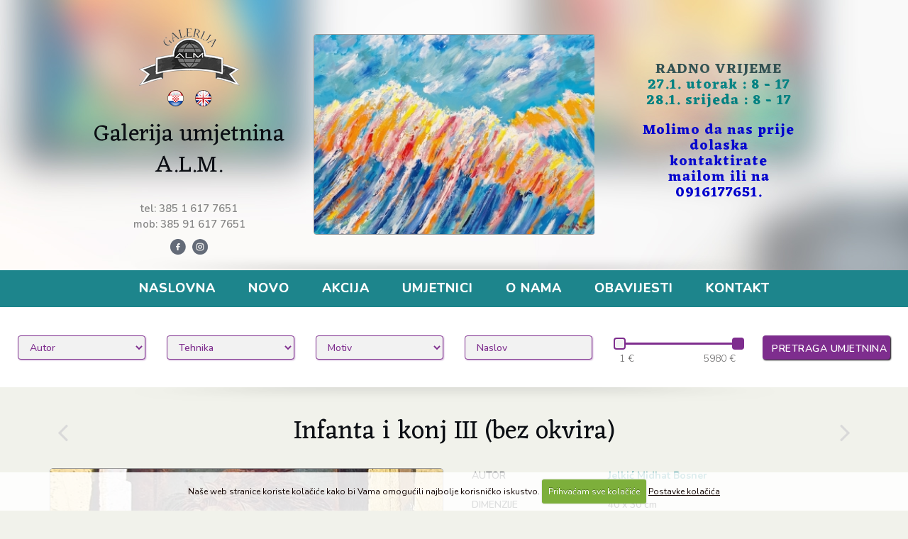

--- FILE ---
content_type: text/html; charset=UTF-8
request_url: https://alm.hr/umjetnine/prodaja/infanta-i-konj-iii-bez-okvira1
body_size: 25844
content:




<!DOCTYPE html>
<!--[if IE 8]>			<html class="ie ie8"> <![endif]-->
<!--[if IE 9]>			<html class="ie ie9"> <![endif]-->
<!--[if gt IE 9]><!-->	<html> <!--<![endif]-->
<head>

	<!-- Basic -->
	<meta charset="utf-8">

	<title>Infanta i konj III (bez okvira), Jelkić Midhat Bosner, kombinirana tehnika, prodaja umjetnina i slika, cijena | Galerija A.L.M.</title>

	<!-- AddThis -->
	<meta property="og:title" content="Infanta i konj III (bez okvira), Jelkić Midhat Bosner" />
	<meta property="og:type" content="website" />
	<meta property="og:url" content="https://alm.hr/umjetnine/prodaja/infanta-i-konj-iii-bez-okvira1" />
	
	<meta property="og:image" content="https://alm.hr/images/uploads/Jelkić_-_40x30_cm_KT_Infanta_i_konj_III_220517.jpg" />
	<meta property="og:image:width" content="603" />
	<meta property="og:image:height" content="800" />
	
	<meta property="og:site_name" content="Galerija A.L.M." />
	<meta property="og:description" content="Prodaja umjetnine Infanta i konj III (bez okvira), autora Jelkić Midhat Bosner, tehnika kombinirana tehnika, po cijeni od 99,00 €. Slika se prije kupnje može pogledati u našem prostoru u Zagrebu. Uz sliku se dobiva račun i certifikat." />
	<!-- End AddThis -->

			<!-- Mobile Metas -->
		<meta name="viewport" content="width=device-width, initial-scale=1.0">

		<!-- Web Fonts  -->
<link rel="preconnect" href="https://fonts.googleapis.com">
<link rel="preconnect" href="https://fonts.gstatic.com" crossorigin>
<link href="https://fonts.googleapis.com/css2?family=Eczar:wght@400..800&family=Nunito:ital,wght@0,200..1000;1,200..1000&display=swap" rel="stylesheet">


<link rel="stylesheet" href="https://alm.hr/systemxtr/expressionengine/cache/b200a546de09b3bc8024a01d05cbe5fd41761d08.1455871050.css">
<link rel="stylesheet" type="text/css" media="all" href="https://alm.hr/systemxtr/expressionengine/cache/123048c5f802f6b9d0a8644be0b1c590dcde10bb.1725041145.css">

		<script src="https://alm.hr/vendor/jquery/jquery.js"></script>
		<!-- script src="https://alm.hr/vendor/jquery/jquery.min.js"></script -->
		<script src="//ajax.googleapis.com/ajax/libs/jqueryui/1.11.0/jquery-ui.min.js"></script>

		<!-- Head Libs -->
		<script src="https://alm.hr/vendor/modernizr/modernizr.min.js"></script>

<script type="text/javascript" src="https://platform-api.sharethis.com/js/sharethis.js#property=650efd93637e200019cd34eb&product=inline-share-buttons&source=platform" async="async"></script>
	

</head>
<body>

<div class="body">
	<div role="main" class="main">
						<div class="header-poruka"><p style="text-align: center;"><strong><span style="color:#2F4F4F;">RADNO VRIJEME</span></strong><br />
<span style="color:#008080;"><strong>27.1. utorak : 8 - 17<br />
28.1. srijeda : 8 - 17</strong></span></p>

<p style="text-align: center;"><span style="color:#0000CD;"><strong>Molimo da nas prije dolaska kontaktirate<br />
mailom ili na 0916177651.</strong></span></p></div>
		<div class="container-header-bg">
		<div class="container-fluid">
			<div class="row hrflex">
										<div class="col-md-4 col-md-offset-0 col-lg-3 col-lg-offset-1 hidden-sm hidden-xs">
							<div class="text-center">
								<img src="https://alm.hr/slike/galerija-alm-logo.png" alt="Galerija A.L.M." title="Galerija A.L.M." class="header-logo" />
								<div class="clear">&nbsp;</div>
								<a href="https://alm.hr/" title="Galerija A.L.M. - Hrvatski"><img src="https://alm.hr/slike/hr.png" alt="Galerija A.L.M. - Hrvatski" title="Galerija A.L.M. - Hrvatski" class="jezik" /></a>
								<a href="https://alm.hr/art-gallery/" title="Galerija A.L.M. - English"><img src="https://alm.hr/slike/en.png" alt="Galerija A.L.M. - English" title="Galerija A.L.M. - English" class="jezik" /></a>
								<div  class="kaoh1header">Galerija umjetnina A.L.M.</div>
								<div class="header-tel-mob">tel: 385 1 617 7651</div>
								<div class="header-tel-mob">mob: 385 91 617 7651</div>
								<a href="https://www.facebook.com/pages/Slika-i-Prilika/375082515875777" title="Galerija A.L.M. - Facebook"><img src="https://alm.hr/slike/facebook.png" alt="Galerija A.L.M. - Facebook" title="Galerija A.L.M. - Facebook" class="header-social-icon" /></a>
								<a href="https://www.instagram.com/almgallery/" title="Galerija A.L.M. - Instagram"><img src="https://alm.hr/slike/instagram.png" alt="Galerija A.L.M. - Instagram" title="Galerija A.L.M. - Instagram" class="header-social-icon" /></a>
								
							</div>
						</div>
						<div class="col-md-4 col-lg-4 hidden-sm hidden-xs">
							<div class="owl-carousel owl-theme show-nav-title" data-plugin-options='{"responsive": {"0": {"items": 1}, "479": {"items": 1}, "768": {"items": 1}, "979": {"items": 1}, "1199": {"items": 1}}, "margin": 30, "loop": true, "nav": false, "dots": false, "autoplay":true}'>
								
								<div>
									<img src="/images/made/images/uploads/Kuliš_-_100x150_cm_P_Val_251209_408_291_s_c1.jpg" class="img-responsive m-auto rbgray" alt="Val XXL II (BO), Kuliš Vatroslav, akril na platnu" title="Val XXL II (BO), Kuliš Vatroslav, akril na platnu" width="408" height="291" />
								</div>
								
								<div>
									<img src="/images/made/images/uploads/Kuliš_-_100x130_cm_P_Val_XXL_2025_251202_408_291_s_c1.jpg" class="img-responsive m-auto rbgray" alt="Val XXL (BO), Kuliš Vatroslav, akril na platnu" title="Val XXL (BO), Kuliš Vatroslav, akril na platnu" width="408" height="291" />
								</div>
								
								<div>
									<img src="/images/made/images/uploads/Jurković_-_Jedrilice_-_UŽ-87_50x70_cm_P_Tomislavov_trg_251106_408_291_s_c1.jpg" class="img-responsive m-auto rbgray" alt="Zagreb - Tomislavov trg UŽ-87, Jurković Mato, ulje na platnu" title="Zagreb - Tomislavov trg UŽ-87, Jurković Mato, ulje na platnu" width="408" height="291" />
								</div>
								
								<div>
									<img src="/images/made/images/uploads/Novak_Petroševski_Sašo_-_2503_50x60_cm_P_Otok_251027_408_291_s_c1.jpg" class="img-responsive m-auto rbgray" alt="Otok 2503, Novak Petroševski S., akril na platnu" title="Otok 2503, Novak Petroševski S., akril na platnu" width="408" height="291" />
								</div>
								
								<div>
									<img src="/images/made/images/uploads/Milenković_-_65x80_cm_P_Horizont_250906_408_291_s_c1.jpg" class="img-responsive m-auto rbgray" alt="Horizont P (BO), Milenković Bane, ulje na platnu" title="Horizont P (BO), Milenković Bane, ulje na platnu" width="408" height="291" />
								</div>
								
								<div>
									<img src="/images/made/images/uploads/Ajdinović_-_120x140_cm_P_APS_XL_251015_(1)_408_291_s_c1.jpg" class="img-responsive m-auto rbgray" alt="Apstrakcija XL, Ajdinović Ranko, akril na platnu" title="Apstrakcija XL, Ajdinović Ranko, akril na platnu" width="408" height="291" />
								</div>
								
								<div>
									<img src="/images/made/images/uploads/Jurković_-_Obala_-_AM-52_60x81_cm_P_250906_408_291_s_c1.jpg" class="img-responsive m-auto rbgray" alt="Obala AM-52 (BO), Jurković Mato, ulje na platnu" title="Obala AM-52 (BO), Jurković Mato, ulje na platnu" width="408" height="291" />
								</div>
								
								<div>
									<img src="/images/made/images/uploads/Milenković_-_80x65_cm_Cvijet_2025._250813_408_291_s_c1.jpg" class="img-responsive m-auto rbgray" alt="Cvijet 2025. (BO), Milenković Bane, ulje na platnu" title="Cvijet 2025. (BO), Milenković Bane, ulje na platnu" width="408" height="291" />
								</div>
								
								<div>
									<img src="/images/made/images/uploads/Milenković_-_50x60_cm_Otok_2019._250813_408_291_s_c1.jpg" class="img-responsive m-auto rbgray" alt="Otok 2019., Milenković Bane, ulje na platnu" title="Otok 2019., Milenković Bane, ulje na platnu" width="408" height="291" />
								</div>
								
								<div>
									<img src="/images/made/images/uploads/Kuduz_Ante_-_60x42_cm_G_250607_(1)_408_291_s_c1.jpg" class="img-responsive m-auto rbgray" alt="Apstrakcija G (BO), Kuduz Ante, grafika" title="Apstrakcija G (BO), Kuduz Ante, grafika" width="408" height="291" />
								</div>
								
								<div>
									<img src="/images/made/images/uploads/ibl_-_60x80_cm_P_Sunset_on_Hvar_250718_408_291_s_c1.jpg" class="img-responsive m-auto rbgray" alt="Sunset on Hvar 2010., Šibl Duško, akril na platnu" title="Sunset on Hvar 2010., Šibl Duško, akril na platnu" width="408" height="291" />
								</div>
								
								<div>
									<img src="/images/made/images/uploads/Veža_Mladen_-_50x60_cm_P_Podaca_250708_408_291_s_c1.jpg" class="img-responsive m-auto rbgray" alt="Podaca (bez okvira), Veža Mladen, ulje na platnu" title="Podaca (bez okvira), Veža Mladen, ulje na platnu" width="408" height="291" />
								</div>
								
								<div>
									<img src="/images/made/images/uploads/Bakter_-_2552_80x100_cm_P_Baloni_250514_408_291_s_c1.jpg" class="img-responsive m-auto rbgray" alt="Baloni nad morem 2552 (bez okvira), Bakter Ante, ulje na platnu" title="Baloni nad morem 2552 (bez okvira), Bakter Ante, ulje na platnu" width="408" height="291" />
								</div>
								
								<div>
									<img src="/images/made/images/uploads/Bolfek_-_2504_30x50_cm_P_Golubovi_250515_408_291_s_c1.jpg" class="img-responsive m-auto rbgray" alt="2504 Golubovi, Bolfek Mladen, ulje na platnu" title="2504 Golubovi, Bolfek Mladen, ulje na platnu" width="408" height="291" />
								</div>
								
								<div>
									<img src="/images/made/images/uploads/Bakter_-_2531_50x60_cm_P_Dolac_250326_408_291_s_c1.jpg" class="img-responsive m-auto rbgray" alt="Zagreb - Dolac 2531, Bakter Ante, ulje na platnu" title="Zagreb - Dolac 2531, Bakter Ante, ulje na platnu" width="408" height="291" />
								</div>
								
								<div>
									<img src="/images/made/images/uploads/Kovačić_Mijo_-_50x55_cm_S_Zimska_noć_250304_(1)_408_291_s_c1.jpg" class="img-responsive m-auto rbgray" alt="Zimska noć S, Kovačić Mijo, ulje na staklu" title="Zimska noć S, Kovačić Mijo, ulje na staklu" width="408" height="291" />
								</div>
								
								<div>
									<img src="/images/made/images/uploads/Novak_-_60x50_cm_P_Šetač_2016_231220_408_291_s_c1.jpg" class="img-responsive m-auto rbgray" alt="Šetač 2016 (bez okvira), Novak Zoltan, ulje na platnu" title="Šetač 2016 (bez okvira), Novak Zoltan, ulje na platnu" width="408" height="291" />
								</div>
								
								<div>
									<img src="/images/made/images/uploads/Kuliš_-_100x150_cm_P_HP_2011._241013_408_291_s_c1.jpg" class="img-responsive m-auto rbgray" alt="Herbarium pictorium 2011. BO, Kuliš Vatroslav, akril na platnu" title="Herbarium pictorium 2011. BO, Kuliš Vatroslav, akril na platnu" width="408" height="291" />
								</div>
								
								<div>
									<img src="/images/made/images/uploads/Nobilo_-_44x52_5_cm_G_Svjetionik_2023_231003_408_291_s_c1.jpg" class="img-responsive m-auto rbgray" alt="Morski pejsaž 2023 - Svjetionik G, Nobilo Stipe, grafika sitotisak" title="Morski pejsaž 2023 - Svjetionik G, Nobilo Stipe, grafika sitotisak" width="408" height="291" />
								</div>
								
								<div>
									<img src="/images/made/images/uploads/Kuliš_-_44x57_3_cm_G_Val_2023_220227_408_291_s_c1.jpg" class="img-responsive m-auto rbgray" alt="Val G 2023, Kuliš Vatroslav, grafika sitotisak" title="Val G 2023, Kuliš Vatroslav, grafika sitotisak" width="408" height="291" />
								</div>
								
							</div>
						</div>
						

						<div class="col-md-4 col-lg-3">
							<div class="header-poruka-md"><p style="text-align: center;"><strong><span style="color:#2F4F4F;">RADNO VRIJEME</span></strong><br />
<span style="color:#008080;"><strong>27.1. utorak : 8 - 17<br />
28.1. srijeda : 8 - 17</strong></span></p>

<p style="text-align: center;"><span style="color:#0000CD;"><strong>Molimo da nas prije dolaska kontaktirate<br />
mailom ili na 0916177651.</strong></span></p></div>
						</div>

			</div>
		</div>
		<div class="header-sjena-bg">&nbsp;</div>
		</div>

		<div id="intro">
			<header id="header" class="header-narrow" data-plugin-options='{"stickyEnabled": true, "stickyEnableOnBoxed": true, "stickyEnableOnMobile": true, "stickyStartAtElement": "#header", "stickySetTop": "0", "stickyChangeLogo": false}'>
				<div class="header-body">
					<div class="header-container container">
						<div class="header-row">
							<div class="header-column">
								<div class="header-row">
									<div class="header-nav header-nav-center">
										<div class="header-logo-xxs"><a href="https://alm.hr/" title="Galerija A.L.M.">Galerija A.L.M.</a>
<a href="https://alm.hr/" title="Galerija A.L.M. - Hrvatski"><img src="https://alm.hr/slike/hr.png" alt="Galerija A.L.M. - Hrvatski" title="Galerija A.L.M. - Hrvatski" class="jezik-xxs" /></a>
<a href="https://alm.hr/art-gallery/" title="Galerija A.L.M. - English"><img src="https://alm.hr/slike/en.png" alt="Galerija A.L.M. - English" title="Galerija A.L.M. - English" class="jezik-xxs" /></a></div>
										<button class="btn header-btn-collapse-nav" data-toggle="collapse" data-target=".header-nav-main">
											<i class="fa fa-bars"></i>
										</button>
										<div class="header-nav-main header-nav-main-square header-nav-main-effect-1 header-nav-main-sub-effect-1 collapse">
<nav>
<ul class="nav nav-pills" id="mainNav">


<li>
<a  title="Galerija A.L.M." href="https://alm.hr/">Naslovna</a>
</li>

<li>
<a  title="Galerija A.L.M. - Nove umjetničke slike u ponudi" href="https://alm.hr/umjetnine/novo">Novo</a>
</li>

<li>
<a  title="Galerija A.L.M. - Prodaja slika akcija" href="https://alm.hr/prodaja-slika-akcija/">Akcija</a>
</li>

<li>
<a  title="Umjetnici" href="https://alm.hr/umjetnici/">Umjetnici</a>
</li>

<li>
<a  title="Galerija umjetničkih djela i slika" href="https://alm.hr/galerija-umjetnickih-djela/">O nama</a>
</li>

<li>
<a  title="Obavijesti kupcima" href="https://alm.hr/galerija-obavijesti/">Obavijesti</a>
</li>

<li>
<a title="Galerija A.L.M. Zagreb Hrvatska" href="https://alm.hr/galerija-zagreb/">Kontakt</a>
</li>



</ul>
</nav>
</div>
									</div>
								</div>
							</div>
						</div>
					</div>
				</div>
			</header>
		</div>

		<div class="container-pretraga">
		<div class="container-fluid">
			<div class="row">
				<div class="col-md-12">
					<div class="text-center filter-search">
						<form id="filtersearch" method="post" action="https://alm.hr/"  >
<div class='hiddenFields'>
<input type="hidden" name="params" value="eyJyZXN1bHRfcGFnZSI6InVtamV0bmluZSJ9" />
<input type="hidden" name="ACT" value="96" />
<input type="hidden" name="site_id" value="1" />
<input type="hidden" name="csrf_token" value="d18d85b46586e685ad30b6693bbbc214d8a2bac1" />
</div>

<div class="row">
 <div class="col-md-2">
  <select name="category[]" id="fstype" class="form-control select mb-xs">
    <option value="">Autor</option>
    <option value="268">Adamović Dubravko</option><option value="228">Ajdinović Ranko</option><option value="207">Albaneže Amalija</option><option value="57">Andrašić Ivan</option><option value="222">Ankin Vladimir Vrljić</option><option value="311">Antolčić Ivan</option><option value="326">Artuković Lovro</option><option value="58">Atač Kauzlarić Zlatko</option><option value="59">Babić Dubravka</option><option value="60">Bahunek Branko</option><option value="274">Baica Joško</option><option value="286">Bakliža Darko</option><option value="61">Bakter Ante</option><option value="312">Barišić Ante</option><option value="208">Beker Koraljka</option><option value="63">Bengez Miljenko</option><option value="64">Berber Mersad</option><option value="65">Bergam Ante</option><option value="356">Bernhardt Sofija</option><option value="417">Bernik Janez</option><option value="350">Bezinović Aleksandar</option><option value="238">Biffel Josip</option><option value="66">Billich Charles</option><option value="327">Bitanga Iva</option><option value="67">Biželj Ludmila</option><option value="68">Bolfek Mladen</option><option value="346">Borgudan Zlatko</option><option value="239">Bošnjak Krunoslav</option><option value="69">Botteri Dini Josip</option><option value="307">Bradaška Matija mlađi</option><option value="304">Bratanić Jakov</option><option value="71">Bućan Boris</option><option value="366">Budor Robert</option><option value="275">Bukal Josip</option><option value="266">Butala Daniel</option><option value="229">Capa Joaquin</option><option value="406">Car Jergović Nikolina</option><option value="359">Caruncho Lusi Maria</option><option value="289">Ciban Dragutin</option><option value="74">Cinotti Marc Antonio</option><option value="418">Ciuha Joža</option><option value="75">Crnčić Menci Clement</option><option value="392">Crnobori Josip</option><option value="76">Cvek Dragica</option><option value="240">Čavrk Hamo</option><option value="420">Čelić Stojan</option><option value="215">Čović Dijana</option><option value="77">Čular Siniša</option><option value="78">Čular Zlatko</option><option value="313">Ćurdo Darko</option><option value="334">De Guimaraes Jose</option><option value="410">Deranja Josip</option><option value="328">Diminić Josip</option><option value="407">Dorotić Branimir</option><option value="403">Došilović Katarina</option><option value="276">Dragičević</option><option value="80">Dragija Milan</option><option value="308">Dragun Nikica</option><option value="373">Drempetić Hrčić Zorislav</option><option value="369">Džamonja Dušan</option><option value="81">Džamonja Marko</option><option value="83">Đukin Stjepan</option><option value="404">Facan Pl. Kušec Renata</option><option value="379">Feller Eugen</option><option value="364">Ferko Jadranko</option><option value="87">Franović Toni</option><option value="358">Friščić Ivo</option><option value="88">Generalić Ivan</option><option value="89">Generalić Josip</option><option value="279">Gliha Oton</option><option value="90">Gonzi Domenico</option><option value="295">Goreta Darko</option><option value="319">Grabar Tomislav</option><option value="329">Grgec Petar</option><option value="411">Guina Boris</option><option value="335">Guinovart Josep</option><option value="419">Hadži Boškov Petar</option><option value="92">Hegedušić Željko</option><option value="93">Helman Tatjana</option><option value="94">Henc Katarina</option><option value="360">Hernandez Jose</option><option value="370">Horvat Mirko</option><option value="283">Horvat Sanda</option><option value="380">Hozo Dževad</option><option value="96">Ivančan Vladimir</option><option value="284">Ivančić Hari</option><option value="368">Ivančić Ljubo</option><option value="363">Ivezić Nikolina</option><option value="97">Ivić Krešimir</option><option value="324">Jakelić Andrija</option><option value="98">Jakelić Vlado</option><option value="263">Jaković Mijo</option><option value="414">Jakovljević Neven</option><option value="260">Jakšić Višnja</option><option value="259">Jakšić Vladimir</option><option value="99">Janda Jozo</option><option value="371">Janečić Helena</option><option value="288">Janeković Berislav</option><option value="269">Jelavić Dalibor</option><option value="100">Jelkić Midhat Bosner</option><option value="401">Jemec Andrej</option><option value="101">Jordan Vasilije</option><option value="102">Jurković Mato</option><option value="390">Jurković Nikica</option><option value="103">Jurković Vanda</option><option value="210">Katić Stjepan</option><option value="330">Katić Vladimir</option><option value="104">Katunarić Ana</option><option value="318">Keser Zlatko</option><option value="231">Klasen Peter</option><option value="382">Klopotan Franjo</option><option value="277">Knežević Nikola</option><option value="336">Kochi Manabu</option><option value="241">Kokot Eugen</option><option value="105">Kolega Ana</option><option value="106">Komljenović Milan</option><option value="107">Konjević Jasminka</option><option value="108">Kopeti Branka</option><option value="272">Kopić Božidar</option><option value="296">Koprek Miroslava</option><option value="109">Kopričanec Martin</option><option value="292">Koraj Ljubo</option><option value="110">Kovačić Mijo</option><option value="322">Kovačević Marija</option><option value="393">Kožarić Ivan</option><option value="291">Krajcar Marko</option><option value="111">Kralj Tomislav</option><option value="331">Krešić Antun</option><option value="112">Krizman Tomislav</option><option value="273">Krušlin Mihovil</option><option value="230">Kuckei Peter</option><option value="113">Kuduz Ante</option><option value="114">Kuliš Vatroslav</option><option value="242">Kulmer Ferdinand</option><option value="372">Labaš Rudolf</option><option value="116">Lacković Ivan - Croata</option><option value="243">Lalin Vjera</option><option value="117">Lapuh Željko</option><option value="337">Leiberg Helge</option><option value="386">Lenac Marijan</option><option value="244">Lesiak Ivan</option><option value="119">Lipovac Vasko</option><option value="120">Livneh Liliana</option><option value="298">Lončar Martina</option><option value="121">Lončar Tihomir</option><option value="122">Lovrenčić Ivan</option><option value="205">Lunar Slaven</option><option value="123">Majić Josip</option><option value="361">Markos Andras</option><option value="124">Marasović Nenad</option><option value="321">Marković Mirjana</option><option value="378">Marušić Ivan</option><option value="125">Mateš Antun</option><option value="374">Matina-Marinković Ivka</option><option value="127">Matković Zdravko</option><option value="128">Medvešek Damir</option><option value="349">Meglić Monika</option><option value="129">Meglić Vladimir</option><option value="130">Mehkek Martin</option><option value="294">Meić Zdravko</option><option value="131">Mihanović Zvonimir</option><option value="132">Mihić Sergije</option><option value="133">Mihoković Boris</option><option value="262">Mijić Pero</option><option value="134">Milenković Bane</option><option value="232">Miotte Jean</option><option value="299">Milotić Mladen</option><option value="136">Mišljenović Dean</option><option value="338">Mondino Aldo</option><option value="339">Moya Patrick</option><option value="219">Muminović Zakir</option><option value="137">Murtić Edo</option><option value="365">Mustač Ivan</option><option value="138">Napan Marijan</option><option value="221">Nikšić Krešimir</option><option value="139">Nobilo Stipe</option><option value="385">Nosal Mirjana</option><option value="140">Novak Petroševski S.</option><option value="141">Novak Zoltan</option><option value="217">Novosel Nikola</option><option value="315">Njerš Ljerka</option><option value="383">Običan Jovan</option><option value="405">Obsieger Ivan</option><option value="142">Oreb Izvor</option><option value="332">Ostojić Jerolim</option><option value="355">Ostrman Tomislav</option><option value="143">Pal Zdravko</option><option value="281">Panajatović Božidar</option><option value="253">Parać Dalibor</option><option value="381">Paradovski Nada</option><option value="245">Paro Frane</option><option value="145">Pater Rudolf</option><option value="416">Pek Dario</option><option value="146">Peko Lukša</option><option value="388">Penezić Damir</option><option value="351">Pende Izvor</option><option value="320">Perković Dafne</option><option value="147">Perković Srećko</option><option value="347">Peruzović Marko Hrvoje</option><option value="300">Petrač Goran</option><option value="148">Petraš Ivan</option><option value="149">Petrić Pakasin Nada</option><option value="150">Picelj Ivan</option><option value="151">Pintar Miroslav</option><option value="152">Pintar Sonja</option><option value="384">Pižir Zvonko</option><option value="412">Pokrivka Matija</option><option value="397">Polaček Koraljka</option><option value="153">Politeo Goranka</option><option value="333">Politeo Tatjana</option><option value="278">Popec Đuro</option><option value="154">Popović Dimitrije</option><option value="348">Popović Jagoda</option><option value="155">Poropat Sonja</option><option value="156">Potočnjak Ante</option><option value="246">Pozaić Zdenka</option><option value="157">Pribanić Željko</option><option value="158">Prica Zlatko</option><option value="206">Propadalo Ivica</option><option value="159">Prpa Mile</option><option value="323">Prstec Željko</option><option value="160">Pulitika Đuro</option><option value="362">Pušenjak Jurica</option><option value="398">Puškarić Hrvoje</option><option value="375">Puškarić Mara</option><option value="161">Rabuzin Ivan</option><option value="357">Rački Velimir</option><option value="162">Radauš Vanja</option><option value="164">Radoičić Vojo</option><option value="325">Radovani Kosta Angeli</option><option value="352">Rancillac Bernard</option><option value="422">Rehorović - Matas Nevenka</option><option value="377">Reić Ivana</option><option value="166">Reiser Nikola</option><option value="211">Rešček Sanja</option><option value="376">Rikizo Fukao</option><option value="367">Rubes Josip</option><option value="237">Rubido Dalibor</option><option value="280">Ruliz Tomislav</option><option value="167">Rusković Antonia</option><option value="168">Savić Milica</option><option value="389">Schachner Therese</option><option value="169">Seder Đuro</option><option value="340">Selden Roger</option><option value="170">Seleš Željko</option><option value="341">Shen Jingdong</option><option value="248">Sikirica Stipe</option><option value="84">Sirbubalo Alen</option><option value="171">Sirotić Zlatko</option><option value="270">Slavić Josip</option><option value="172">Solis Mate</option><option value="421">Srbinović Mladen</option><option value="394">Srnec Aleksandar</option><option value="249">Stahov Ljubomir</option><option value="233">Stampfli Peter</option><option value="354">Stančić Miljenko</option><option value="310">Stipica Vjekoslav</option><option value="173">Stiskalov Igor</option><option value="271">Stošić Dalibor</option><option value="342">Sunagawa Haruhiko</option><option value="387">Suša Duško</option><option value="306">Suzak Delić Marija</option><option value="261">Svečnjak Vilim</option><option value="303">Szilvassy Predrag</option><option value="391">Šabić Petra</option><option value="174">Šadić Fahrudin</option><option value="254">Šebalj Ivo</option><option value="413">Šepat Zvonimir</option><option value="399">Šerić - Panta Branko</option><option value="247">Šercar Hrvoje</option><option value="396">Šest Viktor</option><option value="175">Šibl Duško</option><option value="314">Šimrak Robert</option><option value="250">Šiško Ivica</option><option value="176">Škerlj Josip</option><option value="235">Škoda Darko</option><option value="177">Škrnjug Ljubo</option><option value="226">Šohaj Slavko</option><option value="265">Šudić Josip</option><option value="224">Šutej Miroslav</option><option value="285">Švaljek Antun Boris</option><option value="178">Tetec Dražen</option><option value="343">Texier Richard</option><option value="179">Todić Milan</option><option value="423">Topljak - Petrina Pero</option><option value="282">Tot Josip</option><option value="264">Toth Denis</option><option value="180">Toth Mato</option><option value="181">Travaš Sunčica</option><option value="182">Trbojević Siniša</option><option value="183">Trebotić Matko</option><option value="184">Trobradović Haris</option><option value="185">Trostmann Josip</option><option value="186">Turkalj Zorica</option><option value="187">Uremović Željko</option><option value="234">Vallee Cristian (Kriki)</option><option value="188">Vaništa Josip</option><option value="189">Večenaj Ivan</option><option value="408">Večenaj Josip</option><option value="190">Večenaj Stjepan</option><option value="258">Vedriš Mirko</option><option value="214">Vejzović Damir</option><option value="191">Vejzović Fadil</option><option value="192">Vejzović Munir</option><option value="193">Velčić Zdenko</option><option value="395">Veličković Vladimir</option><option value="267">Vesel Franjo</option><option value="194">Veža Mladen</option><option value="236">Vinokić Kiro</option><option value="218">Vojvodić Ivo</option><option value="195">Vojvodić Zdenko</option><option value="196">Vorih Nenad</option><option value="400">Vresk Josip</option><option value="197">Vrkljan Zlatan</option><option value="415">Vučić Jakov</option><option value="409">Vujčec Franjo</option><option value="353">Vuković Davor</option><option value="251">Vulas Šime</option><option value="317">Weisz Peter</option><option value="344">Wu ShiXiong</option><option value="198">Zec Safet</option><option value="225">Zlatar Biserka</option><option value="199">Zvonković Blaženka</option><option value="200">Žilić Davor</option><option value="293">Strani umjetnici / Foreign artists</option><option value="316">Nepoznati umjetnici / Unknown artists</option>
  </select>
 </div>
 <div class="col-md-2">
  <select name="search:tehnika" id="fstechnic" class="form-control select mb-xs">
    <option value="">Tehnika</option>
    <option value="akril|akril na kartonu|akril na lesonitu|akril na papiru|akril na platnu">akril</option>
    <option value="akvarel|tuš + akvarel|gvaš">akvarel</option>
    <option value="bakropis|bakropis akvarel">bakropis</option>
    <option value="giclee|giclee na platnu">giclee</option>
    <option value="akvatinta|grafika|grafika sitotisak|linorez|mezzotinta|monotipija|plakat|reljef na platnu|reljefna grafika|serigrafija|sitotisak|suha igla">grafika</option>
    <option value="grafika akvarel">grafika akvarel</option>
    <option value="kolaž">kolaž</option>
    <option value="kombinirana tehnika|kombinirana tehnika lesonit|komb tehnika na platnu|grafika pastel">kombinirana tehnika</option>
    <option value="olovka">olovka</option>
    <option value="olovka u boji">olovka u boji</option>
    <option value="pastel">pastel</option>
    <option value="skulptura">skulptura</option>
    <option value="tempera">tempera</option>
    <option value="tuš|lavirani tuš">tuš</option>
    <option value="ugljen">ugljen</option>
    <option value="ulje na dasci|ulje na lesonitu">ulje na dasci</option>
    <option value="ulje na papiru|ulje na kartonu">ulje na papiru</option>
    <option value="ulje na platnu">ulje na platnu</option>
    <option value="ulje na staklu">ulje na staklu</option>
    <option value="zračni kist">zračni kist</option>
    <option value="ostalo">ostalo</option>
 
  </select>
 </div>
 <div class="col-md-2">
  <select name="search:motiv" id="fsmotif" class="form-control select mb-xs">
    <option value="">Motiv</option>
 <option value="Akt">Akt</option><option value="Animalizam">Animalizam</option><option value="Apstrakcija">Apstrakcija</option><option value="Arhitektura">Arhitektura</option><option value="Cvijeće">Cvijeće</option><option value="Figura">Figura</option><option value="Interijer">Interijer</option><option value="Morski pejsaž">Morski pejsaž</option><option value="Mrtva priroda">Mrtva priroda</option><option value="Naiva">Naiva</option><option value="Pejsaž">Pejsaž</option><option value="Portret">Portret</option><option value="Sakralni motiv">Sakralni motiv</option><option value="Veduta grada">Veduta grada</option>
  </select>
</div>
 <div class="col-md-2">
  <input type="search" class="form-control search mb-xs" name="keywords" id="keywords" placeholder="Naslov">
 </div>
 <div class="col-md-2">
  
	  <div class="clear10 visible-sm visible-xs">&nbsp;</div>
	  <div class="price-range-slider">
		<div id="slider-range" class="range-bar"></div>
		<div class="row">
		  <div class="col-xs-6">
			  <input name="range-from:cijena" type="text" id="lspmin" value="" readonly>
			  <div id="pmin" class="pmincss"></div>
		  </div>
		  <div class="col-xs-6">
			  <input name="range-to:cijena" type="text" id="lspmax" value="" readonly>
			  <div id="pmax" class="pmaxcss"></div>
		  </div>
		</div>
	  </div>
 </div>
 <div class="col-md-2">
  <input type="hidden" id="fsordersort" name="orderby_sort">
  <button class="btn btn-tertiary btn-block mb-xs" type="submit">PRETRAGA <span class="visible-lg-inline">UMJETNINA</span></button>
 </div>
</div></form>
					</div>
				</div>
			</div>
		</div>
		</div>
		
		<div class="pretraga-sjena-bg">&nbsp;</div>
		<section class="page-header page-header-light page-header-center page-header-more-padding page-header-no-title-border">
			<div class="container">
				
				<div class="row">
					
						
						<div class="col-sm-1 col-xs-2">
							<div class="entryprev">
	
	
		<a class="btn btn-prev" href="infanta-i-konj-iii-bez-okvira" title="Infanta i konj II (bez okvira), Jelkić Midhat Bosner"><i class="fa fa-angle-left"></i></a>
	
</div>
						</div>
						<div class="col-sm-10 col-xs-8">
							<h1>Infanta i konj III (bez okvira)</h1>
						</div>
						<div class="col-sm-1 col-xs-2">
							<div class="entrynext">
	
	
		<a class="btn btn-next" href="infanta-i-konj-i-bez-okvira" title="Infanta i konj I (bez okvira), Jelkić Midhat Bosner"><i class="fa fa-angle-right"></i></a>
	
</div>
						</div>
					
				</div>
			</div>
		</section>

		<div class="container">
			<div class="row">
				<div class="col-lg-6 col-md-7">
					


					
					<a class="fancybox" href="https://alm.hr/images/uploads/Jelkić_-_40x30_cm_KT_Infanta_i_konj_III_220517.jpg" title="Infanta i konj III (bez okvira), Jelkić Midhat Bosner, kombinirana tehnika, 40 x 30 cm, 99,00 €">
							<span class="thumb-info thumb-info-centered-icons thumb-glavna-slika mb-40">
								<span class="thumb-info-wrapper">
									<img src="/images/made/images/uploads/Jelkić_-_40x30_cm_KT_Infanta_i_konj_III_220517_800_600_60_s_c1.jpg" class="img-responsive lazy" alt="Infanta i konj III (bez okvira)" title="Infanta i konj III (bez okvira)" width="800" height="600" />
									<span class="thumb-info-action">
										<span class="thumb-info-action-icon thumb-info-action-icon-light"><i class="fa fa-search-plus"></i></span>
									</span>
								</span>
							</span>
						</a>
					
				</div>
				<div class="col-lg-6 col-md-5">
					<table class="table glavna-table">
					<tbody>
					<tr>
						<td><h5>Autor</h5></td>
						<td><h2 class="h2autor"><a href="https://alm.hr/umjetnici/jelkic-midhat-bosner" title="Jelkić Midhat Bosner">Jelkić Midhat Bosner</a></h2></td>
					</tr>
					<tr>
						<td><h5>Dimenzije</h5></td>
						<td>40 x 30 cm</td>
					</tr>
					<tr>
						<td><h5>Tehnika</h5></td>
						<td>kombinirana tehnika</td>
					</tr>
					<tr>
						<td><h5 class="h5cijena">Cijena</h5></td>
						<td>
						<div class="glavna-cijena">
						
						
							<span class="originalna-cijena">110,00 €</span> <span class="ustedite">( -10% )</span><br />
							<span class="cijena">99,00 € </span>
						 
						
						</div>
						</td>
					</tr>
					<tr>
						<td colspan="2">
						
						<span class="btn btn-secondary btn-xs pull-right mb-md">AKCIJA</span>
						<div class="clear">&nbsp;</div>
						<div class="glavna-napomena"><ul>
	<li>Navedena cijena odnosi se na sliku bez okvira.</li>
	<li>Slika se prije kupnje može pogledati u našem prostoru u Zagrebu s tim da je poželjno da se prije eventualnog dolaska najavite.</li>
	<li>Prije preuzimanja slike potrebno je obaviti uplatu na transakcijski račun galerije koji je naveden na našoj web stranici uz obavezan kontakt prije uplate kako bi se slika rezervirala i dobila ponuda.</li>
	<li>Uz sliku se dobiva račun i certifikat.</li>
	<li>Dostava nije uključena u cijenu slike.</li>
</ul></div>
						</td>
					</tr>
					</tbody>
					</table>
				</div>
				<div class="clear">&nbsp;</div>
				<div class="col-sm-6">
					<h5 class="h5podnaslovi">Podijelite sa drugima:</h5>
					
					<div class="sharethis-inline-share-buttons"></div>
					<div class="clear40">&nbsp;</div>
				</div>
				<div class="col-sm-6">
					<div class="righttocenterxs"><a href="https://alm.hr/umjetnine/kontakt/infanta-i-konj-iii-bez-okvira1" title="Pošaljite upit za Infanta i konj III (bez okvira), Jelkić Midhat Bosner, kombinirana tehnika, 40 x 30 cm, 99,00 €" class="btn btn-primary btn-lg fancyboxproductpopup fancybox.ajax glavna-btnupit">Pošaljite upit</a></div>
				</div>
				<div class="col-md-12">
					
					
					
					
					<div class="clear40">&nbsp;</div>
					<h2 class="text-center"><span class="povezani-naslov">Svi radovi autora <b>Jelkić Midhat Bosner</b>:</span></h2>
					<div class="owl-carousel show-nav-title" data-plugin-options='{"responsive": {"0": {"items": 1}, "479": {"items": 1}, "768": {"items": 2}, "979": {"items": 2}, "1199": {"items": 3}}, "margin": 20, "loop": false, "nav": true, "dots": true, "autoplay" : false}'>
											<div class="portfolio-item mb-lg">
								<span class="thumb-info thumb-info-lighten thumb-info-centered-icons">
									<span class="thumb-akcija-novo">
										<span class="btn btn-secondary btn-xs pull-left">AKCIJA</span>
										
									</span>
									<span class="thumb-info-wrapper">
										<a href="https://alm.hr/images/uploads/Jelkić_-_55_x_75_cm_P_Zagreb_Cvjetni_trg_180905.jpg" class="fancybox" rel="fensi" title="Zagreb - Cvjetni trg, Jelkić Midhat Bosner, ulje na platnu, 55 x 75 cm, 1.360,00 €">
										
											<img src="/images/made/images/uploads/Jelkić_-_55_x_75_cm_P_Zagreb_Cvjetni_trg_180905_800_600_60_s_c1.jpg" class="img-responsive m-auto lazy" width="800" height="600" alt="" />
										
										<span class="thumb-info-action thumb-info-action-custom">
											<span class="thumb-info-action-icon thumb-info-action-icon-light"><i class="fa fa-search-plus"></i></span>
										</span>
										</a>
									</span>
									<span class="thumb-info-caption">
										<span class="thumb-info-caption-text">
											<div class="imeautora">Jelkić Midhat Bosner</div>
											<div class="nazivslike">Zagreb - Cvjetni trg</div>
											<div class="tehdim">ulje na platnu / 55 x 75 cm</div>
											<hr class="solid mb-none mt-none">
										</span>
										<span class="thumb-info-social-icons">
											<a href="https://alm.hr/umjetnine/prodaja/zagreb-cvjetni-trg2" title="Zagreb - Cvjetni trg, Jelkić Midhat Bosner, ulje na platnu, 55 x 75 cm, 1.360,00 €" class="pull-right">VIŠE <i class="fa fa-angle-double-right"></i></a>
											
											
												<span class="cijena-block lh14">
												<span class="originalna-cijena cijena-inlineblock">1.600,00 €</span> <span class="ustedite">( -15% )</span>
												</span>
												<span class="cijena">1.360,00 € </span>
											 
											
										</span>
									</span>
								</span>
												</div><div class="portfolio-item mb-lg">
								<span class="thumb-info thumb-info-lighten thumb-info-centered-icons">
									<span class="thumb-akcija-novo">
										<span class="btn btn-secondary btn-xs pull-left">AKCIJA</span>
										
									</span>
									<span class="thumb-info-wrapper">
										<a href="https://alm.hr/images/uploads/Jelkić_-_75_x_55_cm_P_Zagreb_Zrinjevac_i_dama_180905.jpg" class="fancybox" rel="fensi" title="Zagreb - Zrinjevac i dama, Jelkić Midhat Bosner, ulje na platnu, 75 x 55 cm, 1.360,00 €">
										
											<img src="/images/made/images/uploads/Jelkić_-_75_x_55_cm_P_Zagreb_Zrinjevac_i_dama_180905_800_600_60_s_c1.jpg" class="img-responsive m-auto lazy" width="800" height="600" alt="" />
										
										<span class="thumb-info-action thumb-info-action-custom">
											<span class="thumb-info-action-icon thumb-info-action-icon-light"><i class="fa fa-search-plus"></i></span>
										</span>
										</a>
									</span>
									<span class="thumb-info-caption">
										<span class="thumb-info-caption-text">
											<div class="imeautora">Jelkić Midhat Bosner</div>
											<div class="nazivslike">Zagreb - Zrinjevac i dama</div>
											<div class="tehdim">ulje na platnu / 75 x 55 cm</div>
											<hr class="solid mb-none mt-none">
										</span>
										<span class="thumb-info-social-icons">
											<a href="https://alm.hr/umjetnine/prodaja/zagreb-zrinjevac-i-dama" title="Zagreb - Zrinjevac i dama, Jelkić Midhat Bosner, ulje na platnu, 75 x 55 cm, 1.360,00 €" class="pull-right">VIŠE <i class="fa fa-angle-double-right"></i></a>
											
											
												<span class="cijena-block lh14">
												<span class="originalna-cijena cijena-inlineblock">1.600,00 €</span> <span class="ustedite">( -15% )</span>
												</span>
												<span class="cijena">1.360,00 € </span>
											 
											
										</span>
									</span>
								</span>
												</div><div class="portfolio-item mb-lg">
								<span class="thumb-info thumb-info-lighten thumb-info-centered-icons">
									<span class="thumb-akcija-novo">
										<span class="btn btn-secondary btn-xs pull-left">AKCIJA</span>
										
									</span>
									<span class="thumb-info-wrapper">
										<a href="https://alm.hr/images/uploads/Jelkić_-_55_x_75_cm_P_Zagreb_Zrinjevac_180905_231030_(1).jpg" class="fancybox" rel="fensi" title="Zagreb - Zrinjevac, Jelkić Midhat Bosner, ulje na platnu, 55 x 75 cm, 1.411,00 €">
										
											<img src="/images/made/images/uploads/Jelkić_-_55_x_75_cm_P_Zagreb_Zrinjevac_180905_231030_(1)_800_600_60_s_c1.jpg" class="img-responsive m-auto lazy" width="800" height="600" alt="" />
										
										<span class="thumb-info-action thumb-info-action-custom">
											<span class="thumb-info-action-icon thumb-info-action-icon-light"><i class="fa fa-search-plus"></i></span>
										</span>
										</a>
									</span>
									<span class="thumb-info-caption">
										<span class="thumb-info-caption-text">
											<div class="imeautora">Jelkić Midhat Bosner</div>
											<div class="nazivslike">Zagreb - Zrinjevac</div>
											<div class="tehdim">ulje na platnu / 55 x 75 cm</div>
											<hr class="solid mb-none mt-none">
										</span>
										<span class="thumb-info-social-icons">
											<a href="https://alm.hr/umjetnine/prodaja/zagreb-zrinjevac13" title="Zagreb - Zrinjevac, Jelkić Midhat Bosner, ulje na platnu, 55 x 75 cm, 1.411,00 €" class="pull-right">VIŠE <i class="fa fa-angle-double-right"></i></a>
											
											
												<span class="cijena-block lh14">
												<span class="originalna-cijena cijena-inlineblock">1.660,00 €</span> <span class="ustedite">( -15% )</span>
												</span>
												<span class="cijena">1.411,00 € </span>
											 
											
										</span>
									</span>
								</span>
												</div><div class="portfolio-item mb-lg">
								<span class="thumb-info thumb-info-lighten thumb-info-centered-icons">
									<span class="thumb-akcija-novo">
										
										
									</span>
									<span class="thumb-info-wrapper">
										<a href="https://alm.hr/images/uploads/Jelkić_-_35x50_cm_P_Cvjetni_trg_2024_240419.jpg" class="fancybox" rel="fensi" title="Zagreb - Cvjetni trg P (BO), Jelkić Midhat Bosner, ulje na platnu, 35 x 50 cm, 698,00 €">
										
											<img src="/images/made/images/uploads/Jelkić_-_35x50_cm_P_Cvjetni_trg_2024_240419_800_600_60_s_c1.jpg" class="img-responsive m-auto lazy" width="800" height="600" alt="" />
										
										<span class="thumb-info-action thumb-info-action-custom">
											<span class="thumb-info-action-icon thumb-info-action-icon-light"><i class="fa fa-search-plus"></i></span>
										</span>
										</a>
									</span>
									<span class="thumb-info-caption">
										<span class="thumb-info-caption-text">
											<div class="imeautora">Jelkić Midhat Bosner</div>
											<div class="nazivslike">Zagreb - Cvjetni trg P (BO)</div>
											<div class="tehdim">ulje na platnu / 35 x 50 cm</div>
											<hr class="solid mb-none mt-none">
										</span>
										<span class="thumb-info-social-icons">
											<a href="https://alm.hr/umjetnine/prodaja/zagreb-cvjetni-trg-p-bo" title="Zagreb - Cvjetni trg P (BO), Jelkić Midhat Bosner, ulje na platnu, 35 x 50 cm, 698,00 €" class="pull-right">VIŠE <i class="fa fa-angle-double-right"></i></a>
											
											
												<span class="originalna-cijena cijena-block"><br></span>
												<span class="cijena">698,00 € </span>
											
											
										</span>
									</span>
								</span>
												</div><div class="portfolio-item mb-lg">
								<span class="thumb-info thumb-info-lighten thumb-info-centered-icons">
									<span class="thumb-akcija-novo">
										
										
									</span>
									<span class="thumb-info-wrapper">
										<a href="https://alm.hr/images/uploads/Jelkić_-_50x35_cm_P_Kamenita_vrata_2024_240419.jpg" class="fancybox" rel="fensi" title="Kamenita vrata P, Jelkić Midhat Bosner, ulje na platnu, 50 x 35 cm, 765,00 €">
										
											<img src="/images/made/images/uploads/Jelkić_-_50x35_cm_P_Kamenita_vrata_2024_240419_800_600_60_s_c1.jpg" class="img-responsive m-auto lazy" width="800" height="600" alt="" />
										
										<span class="thumb-info-action thumb-info-action-custom">
											<span class="thumb-info-action-icon thumb-info-action-icon-light"><i class="fa fa-search-plus"></i></span>
										</span>
										</a>
									</span>
									<span class="thumb-info-caption">
										<span class="thumb-info-caption-text">
											<div class="imeautora">Jelkić Midhat Bosner</div>
											<div class="nazivslike">Kamenita vrata P</div>
											<div class="tehdim">ulje na platnu / 50 x 35 cm</div>
											<hr class="solid mb-none mt-none">
										</span>
										<span class="thumb-info-social-icons">
											<a href="https://alm.hr/umjetnine/prodaja/kamenita-vrata-p-bo" title="Kamenita vrata P, Jelkić Midhat Bosner, ulje na platnu, 50 x 35 cm, 765,00 €" class="pull-right">VIŠE <i class="fa fa-angle-double-right"></i></a>
											
											
												<span class="originalna-cijena cijena-block"><br></span>
												<span class="cijena">765,00 € </span>
											
											
										</span>
									</span>
								</span>
												</div><div class="portfolio-item mb-lg">
								<span class="thumb-info thumb-info-lighten thumb-info-centered-icons">
									<span class="thumb-akcija-novo">
										
										
									</span>
									<span class="thumb-info-wrapper">
										<a href="https://alm.hr/images/uploads/Jelkić_-_35x50_cm_P_Zrinjevac_2024_240419.jpg" class="fancybox" rel="fensi" title="Zagreb - Zrinjevac P, Jelkić Midhat Bosner, ulje na platnu, 35 x 50 cm, 765,00 €">
										
											<img src="/images/made/images/uploads/Jelkić_-_35x50_cm_P_Zrinjevac_2024_240419_800_600_60_s_c1.jpg" class="img-responsive m-auto lazy" width="800" height="600" alt="" />
										
										<span class="thumb-info-action thumb-info-action-custom">
											<span class="thumb-info-action-icon thumb-info-action-icon-light"><i class="fa fa-search-plus"></i></span>
										</span>
										</a>
									</span>
									<span class="thumb-info-caption">
										<span class="thumb-info-caption-text">
											<div class="imeautora">Jelkić Midhat Bosner</div>
											<div class="nazivslike">Zagreb - Zrinjevac P</div>
											<div class="tehdim">ulje na platnu / 35 x 50 cm</div>
											<hr class="solid mb-none mt-none">
										</span>
										<span class="thumb-info-social-icons">
											<a href="https://alm.hr/umjetnine/prodaja/zagreb-zrinjevac-p-bo" title="Zagreb - Zrinjevac P, Jelkić Midhat Bosner, ulje na platnu, 35 x 50 cm, 765,00 €" class="pull-right">VIŠE <i class="fa fa-angle-double-right"></i></a>
											
											
												<span class="originalna-cijena cijena-block"><br></span>
												<span class="cijena">765,00 € </span>
											
											
										</span>
									</span>
								</span>
												</div><div class="portfolio-item mb-lg">
								<span class="thumb-info thumb-info-lighten thumb-info-centered-icons">
									<span class="thumb-akcija-novo">
										<span class="btn btn-secondary btn-xs pull-left">AKCIJA</span>
										
									</span>
									<span class="thumb-info-wrapper">
										<a href="https://alm.hr/images/uploads/Jelkić_-_35x50_cm_P_Trogir_2024_240419.jpg" class="fancybox" rel="fensi" title="Trogir - Panorama P, Jelkić Midhat Bosner, ulje na platnu, 35 x 50 cm, 688,50 €">
										
											<img src="/images/made/images/uploads/Jelkić_-_35x50_cm_P_Trogir_2024_240419_800_600_60_s_c1.jpg" class="img-responsive m-auto lazy" width="800" height="600" alt="" />
										
										<span class="thumb-info-action thumb-info-action-custom">
											<span class="thumb-info-action-icon thumb-info-action-icon-light"><i class="fa fa-search-plus"></i></span>
										</span>
										</a>
									</span>
									<span class="thumb-info-caption">
										<span class="thumb-info-caption-text">
											<div class="imeautora">Jelkić Midhat Bosner</div>
											<div class="nazivslike">Trogir - Panorama P</div>
											<div class="tehdim">ulje na platnu / 35 x 50 cm</div>
											<hr class="solid mb-none mt-none">
										</span>
										<span class="thumb-info-social-icons">
											<a href="https://alm.hr/umjetnine/prodaja/trogir-panorama-p" title="Trogir - Panorama P, Jelkić Midhat Bosner, ulje na platnu, 35 x 50 cm, 688,50 €" class="pull-right">VIŠE <i class="fa fa-angle-double-right"></i></a>
											
											
												<span class="cijena-block lh14">
												<span class="originalna-cijena cijena-inlineblock">765,00 €</span> <span class="ustedite">( -10% )</span>
												</span>
												<span class="cijena">688,50 € </span>
											 
											
										</span>
									</span>
								</span>
												</div><div class="portfolio-item mb-lg">
								<span class="thumb-info thumb-info-lighten thumb-info-centered-icons">
									<span class="thumb-akcija-novo">
										
										
									</span>
									<span class="thumb-info-wrapper">
										<a href="https://alm.hr/images/uploads/Jelkić_-_35x50_cm_P_Split_2024_240419.jpg" class="fancybox" rel="fensi" title="Split - Panorama P (BO), Jelkić Midhat Bosner, ulje na platnu, 35 x 50 cm, 698,00 €">
										
											<img src="/images/made/images/uploads/Jelkić_-_35x50_cm_P_Split_2024_240419_800_600_60_s_c1.jpg" class="img-responsive m-auto lazy" width="800" height="600" alt="" />
										
										<span class="thumb-info-action thumb-info-action-custom">
											<span class="thumb-info-action-icon thumb-info-action-icon-light"><i class="fa fa-search-plus"></i></span>
										</span>
										</a>
									</span>
									<span class="thumb-info-caption">
										<span class="thumb-info-caption-text">
											<div class="imeautora">Jelkić Midhat Bosner</div>
											<div class="nazivslike">Split - Panorama P (BO)</div>
											<div class="tehdim">ulje na platnu / 35 x 50 cm</div>
											<hr class="solid mb-none mt-none">
										</span>
										<span class="thumb-info-social-icons">
											<a href="https://alm.hr/umjetnine/prodaja/split-panorama-p-bo" title="Split - Panorama P (BO), Jelkić Midhat Bosner, ulje na platnu, 35 x 50 cm, 698,00 €" class="pull-right">VIŠE <i class="fa fa-angle-double-right"></i></a>
											
											
												<span class="originalna-cijena cijena-block"><br></span>
												<span class="cijena">698,00 € </span>
											
											
										</span>
									</span>
								</span>
												</div><div class="portfolio-item mb-lg">
								<span class="thumb-info thumb-info-lighten thumb-info-centered-icons">
									<span class="thumb-akcija-novo">
										
										
									</span>
									<span class="thumb-info-wrapper">
										<a href="https://alm.hr/images/uploads/Jelkić_-_35x50_cm_P_Dubrovnik_2024_240419.jpg" class="fancybox" rel="fensi" title="Dubrovnik - Panorama P (BO), Jelkić Midhat Bosner, ulje na platnu, 35 x 50 cm, 698,00 €">
										
											<img src="/images/made/images/uploads/Jelkić_-_35x50_cm_P_Dubrovnik_2024_240419_800_600_60_s_c1.jpg" class="img-responsive m-auto lazy" width="800" height="600" alt="" />
										
										<span class="thumb-info-action thumb-info-action-custom">
											<span class="thumb-info-action-icon thumb-info-action-icon-light"><i class="fa fa-search-plus"></i></span>
										</span>
										</a>
									</span>
									<span class="thumb-info-caption">
										<span class="thumb-info-caption-text">
											<div class="imeautora">Jelkić Midhat Bosner</div>
											<div class="nazivslike">Dubrovnik - Panorama P (BO)</div>
											<div class="tehdim">ulje na platnu / 35 x 50 cm</div>
											<hr class="solid mb-none mt-none">
										</span>
										<span class="thumb-info-social-icons">
											<a href="https://alm.hr/umjetnine/prodaja/dubrovnik-panorama-p-bo" title="Dubrovnik - Panorama P (BO), Jelkić Midhat Bosner, ulje na platnu, 35 x 50 cm, 698,00 €" class="pull-right">VIŠE <i class="fa fa-angle-double-right"></i></a>
											
											
												<span class="originalna-cijena cijena-block"><br></span>
												<span class="cijena">698,00 € </span>
											
											
										</span>
									</span>
								</span>
												</div><div class="portfolio-item mb-lg">
								<span class="thumb-info thumb-info-lighten thumb-info-centered-icons">
									<span class="thumb-akcija-novo">
										
										
									</span>
									<span class="thumb-info-wrapper">
										<a href="https://alm.hr/images/uploads/Jelkić_-_21x31_cm_MP1.jpg" class="fancybox" rel="fensi" title="MP 1, Jelkić Midhat Bosner, ulje na platnu, 21 x 31 cm, 288,00 €">
										
											<img src="/images/made/images/uploads/Jelkić_-_21x31_cm_MP1_800_600_60_s_c1.jpg" class="img-responsive m-auto lazy" width="800" height="600" alt="" />
										
										<span class="thumb-info-action thumb-info-action-custom">
											<span class="thumb-info-action-icon thumb-info-action-icon-light"><i class="fa fa-search-plus"></i></span>
										</span>
										</a>
									</span>
									<span class="thumb-info-caption">
										<span class="thumb-info-caption-text">
											<div class="imeautora">Jelkić Midhat Bosner</div>
											<div class="nazivslike">MP 1</div>
											<div class="tehdim">ulje na platnu / 21 x 31 cm</div>
											<hr class="solid mb-none mt-none">
										</span>
										<span class="thumb-info-social-icons">
											<a href="https://alm.hr/umjetnine/prodaja/mp-1" title="MP 1, Jelkić Midhat Bosner, ulje na platnu, 21 x 31 cm, 288,00 €" class="pull-right">VIŠE <i class="fa fa-angle-double-right"></i></a>
											
											
												<span class="originalna-cijena cijena-block"><br></span>
												<span class="cijena">288,00 € </span>
											
											
										</span>
									</span>
								</span>
												</div><div class="portfolio-item mb-lg">
								<span class="thumb-info thumb-info-lighten thumb-info-centered-icons">
									<span class="thumb-akcija-novo">
										
										
									</span>
									<span class="thumb-info-wrapper">
										<a href="https://alm.hr/images/uploads/jelkic---30x40-cm-p-cvijece-1407291.jpg" class="fancybox" rel="fensi" title="Cvijeće, Jelkić Midhat Bosner, ulje na platnu, 30 x 40 cm, 598,00 €">
										
											<img src="/images/made/images/uploads/jelkic---30x40-cm-p-cvijece-1407291_800_600_60_s_c1.jpg" class="img-responsive m-auto lazy" width="800" height="600" alt="" />
										
										<span class="thumb-info-action thumb-info-action-custom">
											<span class="thumb-info-action-icon thumb-info-action-icon-light"><i class="fa fa-search-plus"></i></span>
										</span>
										</a>
									</span>
									<span class="thumb-info-caption">
										<span class="thumb-info-caption-text">
											<div class="imeautora">Jelkić Midhat Bosner</div>
											<div class="nazivslike">Cvijeće</div>
											<div class="tehdim">ulje na platnu / 30 x 40 cm</div>
											<hr class="solid mb-none mt-none">
										</span>
										<span class="thumb-info-social-icons">
											<a href="https://alm.hr/umjetnine/prodaja/cvijece4" title="Cvijeće, Jelkić Midhat Bosner, ulje na platnu, 30 x 40 cm, 598,00 €" class="pull-right">VIŠE <i class="fa fa-angle-double-right"></i></a>
											
											
												<span class="originalna-cijena cijena-block"><br></span>
												<span class="cijena">598,00 € </span>
											
											
										</span>
									</span>
								</span>
												</div><div class="portfolio-item mb-lg">
								<span class="thumb-info thumb-info-lighten thumb-info-centered-icons">
									<span class="thumb-akcija-novo">
										
										
									</span>
									<span class="thumb-info-wrapper">
										<a href="https://alm.hr/images/uploads/Jelkić_-_30x21_cm_P_Djevojka_I_220517.jpg" class="fancybox" rel="fensi" title="Djevojka I P (bez okvira), Jelkić Midhat Bosner, ulje na platnu, 30 x 21 cm, 331,81 €">
										
											<img src="/images/made/images/uploads/Jelkić_-_30x21_cm_P_Djevojka_I_220517_800_600_60_s_c1.jpg" class="img-responsive m-auto lazy" width="800" height="600" alt="" />
										
										<span class="thumb-info-action thumb-info-action-custom">
											<span class="thumb-info-action-icon thumb-info-action-icon-light"><i class="fa fa-search-plus"></i></span>
										</span>
										</a>
									</span>
									<span class="thumb-info-caption">
										<span class="thumb-info-caption-text">
											<div class="imeautora">Jelkić Midhat Bosner</div>
											<div class="nazivslike">Djevojka I P (bez okvira)</div>
											<div class="tehdim">ulje na platnu / 30 x 21 cm</div>
											<hr class="solid mb-none mt-none">
										</span>
										<span class="thumb-info-social-icons">
											<a href="https://alm.hr/umjetnine/prodaja/djevojka-i-p" title="Djevojka I P (bez okvira), Jelkić Midhat Bosner, ulje na platnu, 30 x 21 cm, 331,81 €" class="pull-right">VIŠE <i class="fa fa-angle-double-right"></i></a>
											
											
												<span class="originalna-cijena cijena-block"><br></span>
												<span class="cijena">331,81 € </span>
											
											
										</span>
									</span>
								</span>
												</div><div class="portfolio-item mb-lg">
								<span class="thumb-info thumb-info-lighten thumb-info-centered-icons">
									<span class="thumb-akcija-novo">
										
										
									</span>
									<span class="thumb-info-wrapper">
										<a href="https://alm.hr/images/uploads/Jelkić_-_30x21_cm_P_Djevojka_II_220517.jpg" class="fancybox" rel="fensi" title="Djevojka II P (bez okvira), Jelkić Midhat Bosner, ulje na platnu, 30 x 21 cm, 348,00 €">
										
											<img src="/images/made/images/uploads/Jelkić_-_30x21_cm_P_Djevojka_II_220517_800_600_60_s_c1.jpg" class="img-responsive m-auto lazy" width="800" height="600" alt="" />
										
										<span class="thumb-info-action thumb-info-action-custom">
											<span class="thumb-info-action-icon thumb-info-action-icon-light"><i class="fa fa-search-plus"></i></span>
										</span>
										</a>
									</span>
									<span class="thumb-info-caption">
										<span class="thumb-info-caption-text">
											<div class="imeautora">Jelkić Midhat Bosner</div>
											<div class="nazivslike">Djevojka II P (bez okvira)</div>
											<div class="tehdim">ulje na platnu / 30 x 21 cm</div>
											<hr class="solid mb-none mt-none">
										</span>
										<span class="thumb-info-social-icons">
											<a href="https://alm.hr/umjetnine/prodaja/djevojka-ii-p-bez-okvira" title="Djevojka II P (bez okvira), Jelkić Midhat Bosner, ulje na platnu, 30 x 21 cm, 348,00 €" class="pull-right">VIŠE <i class="fa fa-angle-double-right"></i></a>
											
											
												<span class="originalna-cijena cijena-block"><br></span>
												<span class="cijena">348,00 € </span>
											
											
										</span>
									</span>
								</span>
												</div><div class="portfolio-item mb-lg">
								<span class="thumb-info thumb-info-lighten thumb-info-centered-icons">
									<span class="thumb-akcija-novo">
										
										
									</span>
									<span class="thumb-info-wrapper">
										<a href="https://alm.hr/images/uploads/Jelkić_-_30x21_cm_P_Djevojka_III_220517.jpg" class="fancybox" rel="fensi" title="Djevojka III P (bez okvira), Jelkić Midhat Bosner, ulje na platnu, 30 x 21 cm, 348,00 €">
										
											<img src="/images/made/images/uploads/Jelkić_-_30x21_cm_P_Djevojka_III_220517_800_600_60_s_c1.jpg" class="img-responsive m-auto lazy" width="800" height="600" alt="" />
										
										<span class="thumb-info-action thumb-info-action-custom">
											<span class="thumb-info-action-icon thumb-info-action-icon-light"><i class="fa fa-search-plus"></i></span>
										</span>
										</a>
									</span>
									<span class="thumb-info-caption">
										<span class="thumb-info-caption-text">
											<div class="imeautora">Jelkić Midhat Bosner</div>
											<div class="nazivslike">Djevojka III P (bez okvira)</div>
											<div class="tehdim">ulje na platnu / 30 x 21 cm</div>
											<hr class="solid mb-none mt-none">
										</span>
										<span class="thumb-info-social-icons">
											<a href="https://alm.hr/umjetnine/prodaja/djevojka-iii-p-bez-okvira" title="Djevojka III P (bez okvira), Jelkić Midhat Bosner, ulje na platnu, 30 x 21 cm, 348,00 €" class="pull-right">VIŠE <i class="fa fa-angle-double-right"></i></a>
											
											
												<span class="originalna-cijena cijena-block"><br></span>
												<span class="cijena">348,00 € </span>
											
											
										</span>
									</span>
								</span>
												</div><div class="portfolio-item mb-lg">
								<span class="thumb-info thumb-info-lighten thumb-info-centered-icons">
									<span class="thumb-akcija-novo">
										
										
									</span>
									<span class="thumb-info-wrapper">
										<a href="https://alm.hr/images/uploads/Jelkić_-_31x22_cm_P_Dubrovnik_2015._240116_(1).jpg" class="fancybox" rel="fensi" title="Dubrovnik 2015, Jelkić Midhat Bosner, ulje na platnu, 31 x 22 cm, 355,00 €">
										
											<img src="/images/made/images/uploads/Jelkić_-_31x22_cm_P_Dubrovnik_2015._240116_(1)_800_600_60_s_c1.jpg" class="img-responsive m-auto lazy" width="800" height="600" alt="" />
										
										<span class="thumb-info-action thumb-info-action-custom">
											<span class="thumb-info-action-icon thumb-info-action-icon-light"><i class="fa fa-search-plus"></i></span>
										</span>
										</a>
									</span>
									<span class="thumb-info-caption">
										<span class="thumb-info-caption-text">
											<div class="imeautora">Jelkić Midhat Bosner</div>
											<div class="nazivslike">Dubrovnik 2015</div>
											<div class="tehdim">ulje na platnu / 31 x 22 cm</div>
											<hr class="solid mb-none mt-none">
										</span>
										<span class="thumb-info-social-icons">
											<a href="https://alm.hr/umjetnine/prodaja/dubrovnik-2015" title="Dubrovnik 2015, Jelkić Midhat Bosner, ulje na platnu, 31 x 22 cm, 355,00 €" class="pull-right">VIŠE <i class="fa fa-angle-double-right"></i></a>
											
											
												<span class="originalna-cijena cijena-block"><br></span>
												<span class="cijena">355,00 € </span>
											
											
										</span>
									</span>
								</span>
												</div><div class="portfolio-item mb-lg">
								<span class="thumb-info thumb-info-lighten thumb-info-centered-icons">
									<span class="thumb-akcija-novo">
										
										
									</span>
									<span class="thumb-info-wrapper">
										<a href="https://alm.hr/images/uploads/Jelkić_-_30x21_cm_P_Infanta_220614.jpg" class="fancybox" rel="fensi" title="Infanta P, Jelkić Midhat Bosner, ulje na platnu, 30 x 21 cm, 388,00 €">
										
											<img src="/images/made/images/uploads/Jelkić_-_30x21_cm_P_Infanta_220614_800_600_60_s_c1.jpg" class="img-responsive m-auto lazy" width="800" height="600" alt="" />
										
										<span class="thumb-info-action thumb-info-action-custom">
											<span class="thumb-info-action-icon thumb-info-action-icon-light"><i class="fa fa-search-plus"></i></span>
										</span>
										</a>
									</span>
									<span class="thumb-info-caption">
										<span class="thumb-info-caption-text">
											<div class="imeautora">Jelkić Midhat Bosner</div>
											<div class="nazivslike">Infanta P</div>
											<div class="tehdim">ulje na platnu / 30 x 21 cm</div>
											<hr class="solid mb-none mt-none">
										</span>
										<span class="thumb-info-social-icons">
											<a href="https://alm.hr/umjetnine/prodaja/infanta-p" title="Infanta P, Jelkić Midhat Bosner, ulje na platnu, 30 x 21 cm, 388,00 €" class="pull-right">VIŠE <i class="fa fa-angle-double-right"></i></a>
											
											
												<span class="originalna-cijena cijena-block"><br></span>
												<span class="cijena">388,00 € </span>
											
											
										</span>
									</span>
								</span>
												</div><div class="portfolio-item mb-lg">
								<span class="thumb-info thumb-info-lighten thumb-info-centered-icons">
									<span class="thumb-akcija-novo">
										
										
									</span>
									<span class="thumb-info-wrapper">
										<a href="https://alm.hr/images/uploads/Jelkić_-_30x21_cm_P_Djevojka_i_konj_220517.jpg" class="fancybox" rel="fensi" title="Djevojka i konj P (bez okvira), Jelkić Midhat Bosner, ulje na platnu, 30 x 21 cm, 348,00 €">
										
											<img src="/images/made/images/uploads/Jelkić_-_30x21_cm_P_Djevojka_i_konj_220517_800_600_60_s_c1.jpg" class="img-responsive m-auto lazy" width="800" height="600" alt="" />
										
										<span class="thumb-info-action thumb-info-action-custom">
											<span class="thumb-info-action-icon thumb-info-action-icon-light"><i class="fa fa-search-plus"></i></span>
										</span>
										</a>
									</span>
									<span class="thumb-info-caption">
										<span class="thumb-info-caption-text">
											<div class="imeautora">Jelkić Midhat Bosner</div>
											<div class="nazivslike">Djevojka i konj P (bez okvira)</div>
											<div class="tehdim">ulje na platnu / 30 x 21 cm</div>
											<hr class="solid mb-none mt-none">
										</span>
										<span class="thumb-info-social-icons">
											<a href="https://alm.hr/umjetnine/prodaja/djevojka-i-konj-p-bez-okvira" title="Djevojka i konj P (bez okvira), Jelkić Midhat Bosner, ulje na platnu, 30 x 21 cm, 348,00 €" class="pull-right">VIŠE <i class="fa fa-angle-double-right"></i></a>
											
											
												<span class="originalna-cijena cijena-block"><br></span>
												<span class="cijena">348,00 € </span>
											
											
										</span>
									</span>
								</span>
												</div><div class="portfolio-item mb-lg">
								<span class="thumb-info thumb-info-lighten thumb-info-centered-icons">
									<span class="thumb-akcija-novo">
										
										
									</span>
									<span class="thumb-info-wrapper">
										<a href="https://alm.hr/images/uploads/Jelkić_-_33x41_cm_P_Mrtva_priroda_211202_(1).jpg" class="fancybox" rel="fensi" title="Mrtva priroda P, Jelkić Midhat Bosner, ulje na platnu, 33 x 41, 645,00 €">
										
											<img src="/images/made/images/uploads/Jelkić_-_33x41_cm_P_Mrtva_priroda_211202_(1)_800_600_60_s_c1.jpg" class="img-responsive m-auto lazy" width="800" height="600" alt="" />
										
										<span class="thumb-info-action thumb-info-action-custom">
											<span class="thumb-info-action-icon thumb-info-action-icon-light"><i class="fa fa-search-plus"></i></span>
										</span>
										</a>
									</span>
									<span class="thumb-info-caption">
										<span class="thumb-info-caption-text">
											<div class="imeautora">Jelkić Midhat Bosner</div>
											<div class="nazivslike">Mrtva priroda P</div>
											<div class="tehdim">ulje na platnu / 33 x 41</div>
											<hr class="solid mb-none mt-none">
										</span>
										<span class="thumb-info-social-icons">
											<a href="https://alm.hr/umjetnine/prodaja/mrtva-priroda-p" title="Mrtva priroda P, Jelkić Midhat Bosner, ulje na platnu, 33 x 41, 645,00 €" class="pull-right">VIŠE <i class="fa fa-angle-double-right"></i></a>
											
											
												<span class="originalna-cijena cijena-block"><br></span>
												<span class="cijena">645,00 € </span>
											
											
										</span>
									</span>
								</span>
												</div><div class="portfolio-item mb-lg">
								<span class="thumb-info thumb-info-lighten thumb-info-centered-icons">
									<span class="thumb-akcija-novo">
										
										
									</span>
									<span class="thumb-info-wrapper">
										<a href="https://alm.hr/images/uploads/Jelkić_-_40x55_cm_P_Mrtva_priroda_221117_(1).jpg" class="fancybox" rel="fensi" title="Mrtva priroda STA, Jelkić Midhat Bosner, ulje na platnu, 40 x 55 cm, 755,00 €">
										
											<img src="/images/made/images/uploads/Jelkić_-_40x55_cm_P_Mrtva_priroda_221117_(1)_800_600_60_s_c1.jpg" class="img-responsive m-auto lazy" width="800" height="600" alt="" />
										
										<span class="thumb-info-action thumb-info-action-custom">
											<span class="thumb-info-action-icon thumb-info-action-icon-light"><i class="fa fa-search-plus"></i></span>
										</span>
										</a>
									</span>
									<span class="thumb-info-caption">
										<span class="thumb-info-caption-text">
											<div class="imeautora">Jelkić Midhat Bosner</div>
											<div class="nazivslike">Mrtva priroda STA</div>
											<div class="tehdim">ulje na platnu / 40 x 55 cm</div>
											<hr class="solid mb-none mt-none">
										</span>
										<span class="thumb-info-social-icons">
											<a href="https://alm.hr/umjetnine/prodaja/mrtva-priroda-sta" title="Mrtva priroda STA, Jelkić Midhat Bosner, ulje na platnu, 40 x 55 cm, 755,00 €" class="pull-right">VIŠE <i class="fa fa-angle-double-right"></i></a>
											
											
												<span class="originalna-cijena cijena-block"><br></span>
												<span class="cijena">755,00 € </span>
											
											
										</span>
									</span>
								</span>
												</div><div class="portfolio-item mb-lg">
								<span class="thumb-info thumb-info-lighten thumb-info-centered-icons">
									<span class="thumb-akcija-novo">
										<span class="btn btn-secondary btn-xs pull-left">AKCIJA</span>
										
									</span>
									<span class="thumb-info-wrapper">
										<a href="https://alm.hr/images/uploads/Jelkić_-_55x75_cm_P_MP_I_2022_220614.jpg" class="fancybox" rel="fensi" title="Mrtva priroda I 2022 (bez okvira), Jelkić Midhat Bosner, ulje na platnu, 55 x 75 cm, 1.360,00 €">
										
											<img src="/images/made/images/uploads/Jelkić_-_55x75_cm_P_MP_I_2022_220614_800_600_60_s_c1.jpg" class="img-responsive m-auto lazy" width="800" height="600" alt="" />
										
										<span class="thumb-info-action thumb-info-action-custom">
											<span class="thumb-info-action-icon thumb-info-action-icon-light"><i class="fa fa-search-plus"></i></span>
										</span>
										</a>
									</span>
									<span class="thumb-info-caption">
										<span class="thumb-info-caption-text">
											<div class="imeautora">Jelkić Midhat Bosner</div>
											<div class="nazivslike">Mrtva priroda I 2022 (bez okvira)</div>
											<div class="tehdim">ulje na platnu / 55 x 75 cm</div>
											<hr class="solid mb-none mt-none">
										</span>
										<span class="thumb-info-social-icons">
											<a href="https://alm.hr/umjetnine/prodaja/mrtva-priroda-i-2022-bez-okvira" title="Mrtva priroda I 2022 (bez okvira), Jelkić Midhat Bosner, ulje na platnu, 55 x 75 cm, 1.360,00 €" class="pull-right">VIŠE <i class="fa fa-angle-double-right"></i></a>
											
											
												<span class="cijena-block lh14">
												<span class="originalna-cijena cijena-inlineblock">1.600,00 €</span> <span class="ustedite">( -15% )</span>
												</span>
												<span class="cijena">1.360,00 € </span>
											 
											
										</span>
									</span>
								</span>
												</div><div class="portfolio-item mb-lg">
								<span class="thumb-info thumb-info-lighten thumb-info-centered-icons">
									<span class="thumb-akcija-novo">
										<span class="btn btn-secondary btn-xs pull-left">AKCIJA</span>
										
									</span>
									<span class="thumb-info-wrapper">
										<a href="https://alm.hr/images/uploads/Jelkić_-_55x75_cm_P_MP_II_2022_220614.jpg" class="fancybox" rel="fensi" title="Mrtva priroda II 2022 (bez okvira), Jelkić Midhat Bosner, ulje na platnu, 55 x 75 cm, 1.360,00 €">
										
											<img src="/images/made/images/uploads/Jelkić_-_55x75_cm_P_MP_II_2022_220614_800_600_60_s_c1.jpg" class="img-responsive m-auto lazy" width="800" height="600" alt="" />
										
										<span class="thumb-info-action thumb-info-action-custom">
											<span class="thumb-info-action-icon thumb-info-action-icon-light"><i class="fa fa-search-plus"></i></span>
										</span>
										</a>
									</span>
									<span class="thumb-info-caption">
										<span class="thumb-info-caption-text">
											<div class="imeautora">Jelkić Midhat Bosner</div>
											<div class="nazivslike">Mrtva priroda II 2022 (bez okvira)</div>
											<div class="tehdim">ulje na platnu / 55 x 75 cm</div>
											<hr class="solid mb-none mt-none">
										</span>
										<span class="thumb-info-social-icons">
											<a href="https://alm.hr/umjetnine/prodaja/mrtva-priroda-ii-2022-bez-okvira" title="Mrtva priroda II 2022 (bez okvira), Jelkić Midhat Bosner, ulje na platnu, 55 x 75 cm, 1.360,00 €" class="pull-right">VIŠE <i class="fa fa-angle-double-right"></i></a>
											
											
												<span class="cijena-block lh14">
												<span class="originalna-cijena cijena-inlineblock">1.600,00 €</span> <span class="ustedite">( -15% )</span>
												</span>
												<span class="cijena">1.360,00 € </span>
											 
											
										</span>
									</span>
								</span>
												</div><div class="portfolio-item mb-lg">
								<span class="thumb-info thumb-info-lighten thumb-info-centered-icons">
									<span class="thumb-akcija-novo">
										<span class="btn btn-secondary btn-xs pull-left">AKCIJA</span>
										
									</span>
									<span class="thumb-info-wrapper">
										<a href="https://alm.hr/images/uploads/Jelkić_-_55x75_cm_P_MP_III_2022_220614.jpg" class="fancybox" rel="fensi" title="Mrtva priroda III 2022 (bez okvira), Jelkić Midhat Bosner, ulje na platnu, 55 x  75 cm, 1.360,00 €">
										
											<img src="/images/made/images/uploads/Jelkić_-_55x75_cm_P_MP_III_2022_220614_800_600_60_s_c1.jpg" class="img-responsive m-auto lazy" width="800" height="600" alt="" />
										
										<span class="thumb-info-action thumb-info-action-custom">
											<span class="thumb-info-action-icon thumb-info-action-icon-light"><i class="fa fa-search-plus"></i></span>
										</span>
										</a>
									</span>
									<span class="thumb-info-caption">
										<span class="thumb-info-caption-text">
											<div class="imeautora">Jelkić Midhat Bosner</div>
											<div class="nazivslike">Mrtva priroda III 2022 (bez okvira)</div>
											<div class="tehdim">ulje na platnu / 55 x  75 cm</div>
											<hr class="solid mb-none mt-none">
										</span>
										<span class="thumb-info-social-icons">
											<a href="https://alm.hr/umjetnine/prodaja/mrtva-priroda-iii-2022-bez-okvira" title="Mrtva priroda III 2022 (bez okvira), Jelkić Midhat Bosner, ulje na platnu, 55 x  75 cm, 1.360,00 €" class="pull-right">VIŠE <i class="fa fa-angle-double-right"></i></a>
											
											
												<span class="cijena-block lh14">
												<span class="originalna-cijena cijena-inlineblock">1.600,00 €</span> <span class="ustedite">( -15% )</span>
												</span>
												<span class="cijena">1.360,00 € </span>
											 
											
										</span>
									</span>
								</span>
												</div><div class="portfolio-item mb-lg">
								<span class="thumb-info thumb-info-lighten thumb-info-centered-icons">
									<span class="thumb-akcija-novo">
										<span class="btn btn-secondary btn-xs pull-left">AKCIJA</span>
										
									</span>
									<span class="thumb-info-wrapper">
										<a href="https://alm.hr/images/uploads/Jelkić_-_55x75_cm_P_MP_IV_2022_220614.jpg" class="fancybox" rel="fensi" title="Mrtva priroda IV 2022 (bez okvira), Jelkić Midhat Bosner, ulje na platnu, 55 x  75 cm, 1.360,00 €">
										
											<img src="/images/made/images/uploads/Jelkić_-_55x75_cm_P_MP_IV_2022_220614_800_600_60_s_c1.jpg" class="img-responsive m-auto lazy" width="800" height="600" alt="" />
										
										<span class="thumb-info-action thumb-info-action-custom">
											<span class="thumb-info-action-icon thumb-info-action-icon-light"><i class="fa fa-search-plus"></i></span>
										</span>
										</a>
									</span>
									<span class="thumb-info-caption">
										<span class="thumb-info-caption-text">
											<div class="imeautora">Jelkić Midhat Bosner</div>
											<div class="nazivslike">Mrtva priroda IV 2022 (bez okvira)</div>
											<div class="tehdim">ulje na platnu / 55 x  75 cm</div>
											<hr class="solid mb-none mt-none">
										</span>
										<span class="thumb-info-social-icons">
											<a href="https://alm.hr/umjetnine/prodaja/mrtva-priroda-iv-2022-bez-okvira" title="Mrtva priroda IV 2022 (bez okvira), Jelkić Midhat Bosner, ulje na platnu, 55 x  75 cm, 1.360,00 €" class="pull-right">VIŠE <i class="fa fa-angle-double-right"></i></a>
											
											
												<span class="cijena-block lh14">
												<span class="originalna-cijena cijena-inlineblock">1.600,00 €</span> <span class="ustedite">( -15% )</span>
												</span>
												<span class="cijena">1.360,00 € </span>
											 
											
										</span>
									</span>
								</span>
												</div><div class="portfolio-item mb-lg">
								<span class="thumb-info thumb-info-lighten thumb-info-centered-icons">
									<span class="thumb-akcija-novo">
										
										
									</span>
									<span class="thumb-info-wrapper">
										<a href="https://alm.hr/images/uploads/jelkic-46x55-p-mrtva-priroda.jpg" class="fancybox" rel="fensi" title="Mrtva priroda P I, Jelkić Midhat Bosner, ulje na platnu, 46 x 55 cm, 675,00 €">
										
											<img src="/images/made/images/uploads/jelkic-46x55-p-mrtva-priroda_800_600_60_s_c1.jpg" class="img-responsive m-auto lazy" width="800" height="600" alt="" />
										
										<span class="thumb-info-action thumb-info-action-custom">
											<span class="thumb-info-action-icon thumb-info-action-icon-light"><i class="fa fa-search-plus"></i></span>
										</span>
										</a>
									</span>
									<span class="thumb-info-caption">
										<span class="thumb-info-caption-text">
											<div class="imeautora">Jelkić Midhat Bosner</div>
											<div class="nazivslike">Mrtva priroda P I</div>
											<div class="tehdim">ulje na platnu / 46 x 55 cm</div>
											<hr class="solid mb-none mt-none">
										</span>
										<span class="thumb-info-social-icons">
											<a href="https://alm.hr/umjetnine/prodaja/mrtva-priroda-p-i" title="Mrtva priroda P I, Jelkić Midhat Bosner, ulje na platnu, 46 x 55 cm, 675,00 €" class="pull-right">VIŠE <i class="fa fa-angle-double-right"></i></a>
											
											
												<span class="originalna-cijena cijena-block"><br></span>
												<span class="cijena">675,00 € </span>
											
											
										</span>
									</span>
								</span>
												</div><div class="portfolio-item mb-lg">
								<span class="thumb-info thumb-info-lighten thumb-info-centered-icons">
									<span class="thumb-akcija-novo">
										
										
									</span>
									<span class="thumb-info-wrapper">
										<a href="https://alm.hr/images/uploads/jelkic---46x55-cm-p-mrtva-priroda-1208011.jpg" class="fancybox" rel="fensi" title="Mrtva priroda P III, Jelkić Midhat Bosner, ulje na platnu, 46 x 55 cm, 675,00 €">
										
											<img src="/images/made/images/uploads/jelkic---46x55-cm-p-mrtva-priroda-1208011_800_600_60_s_c1.jpg" class="img-responsive m-auto lazy" width="800" height="600" alt="" />
										
										<span class="thumb-info-action thumb-info-action-custom">
											<span class="thumb-info-action-icon thumb-info-action-icon-light"><i class="fa fa-search-plus"></i></span>
										</span>
										</a>
									</span>
									<span class="thumb-info-caption">
										<span class="thumb-info-caption-text">
											<div class="imeautora">Jelkić Midhat Bosner</div>
											<div class="nazivslike">Mrtva priroda P III</div>
											<div class="tehdim">ulje na platnu / 46 x 55 cm</div>
											<hr class="solid mb-none mt-none">
										</span>
										<span class="thumb-info-social-icons">
											<a href="https://alm.hr/umjetnine/prodaja/mrtva-priroda-p-iii" title="Mrtva priroda P III, Jelkić Midhat Bosner, ulje na platnu, 46 x 55 cm, 675,00 €" class="pull-right">VIŠE <i class="fa fa-angle-double-right"></i></a>
											
											
												<span class="originalna-cijena cijena-block"><br></span>
												<span class="cijena">675,00 € </span>
											
											
										</span>
									</span>
								</span>
												</div><div class="portfolio-item mb-lg">
								<span class="thumb-info thumb-info-lighten thumb-info-centered-icons">
									<span class="thumb-akcija-novo">
										
										
									</span>
									<span class="thumb-info-wrapper">
										<a href="https://alm.hr/images/uploads/Jelkić_-_65x81_cm_P_Mrtva_priroda_I_120801_230529_(1).jpg" class="fancybox" rel="fensi" title="Mrtva priroda P IV, Jelkić Midhat Bosner, ulje na platnu, 65 x 81 cm, 1.950,00 €">
										
											<img src="/images/made/images/uploads/Jelkić_-_65x81_cm_P_Mrtva_priroda_I_120801_230529_(1)_800_600_60_s_c1.jpg" class="img-responsive m-auto lazy" width="800" height="600" alt="" />
										
										<span class="thumb-info-action thumb-info-action-custom">
											<span class="thumb-info-action-icon thumb-info-action-icon-light"><i class="fa fa-search-plus"></i></span>
										</span>
										</a>
									</span>
									<span class="thumb-info-caption">
										<span class="thumb-info-caption-text">
											<div class="imeautora">Jelkić Midhat Bosner</div>
											<div class="nazivslike">Mrtva priroda P IV</div>
											<div class="tehdim">ulje na platnu / 65 x 81 cm</div>
											<hr class="solid mb-none mt-none">
										</span>
										<span class="thumb-info-social-icons">
											<a href="https://alm.hr/umjetnine/prodaja/mrtva-priroda-p-iv" title="Mrtva priroda P IV, Jelkić Midhat Bosner, ulje na platnu, 65 x 81 cm, 1.950,00 €" class="pull-right">VIŠE <i class="fa fa-angle-double-right"></i></a>
											
											
												<span class="originalna-cijena cijena-block"><br></span>
												<span class="cijena">1.950,00 € </span>
											
											
										</span>
									</span>
								</span>
												</div><div class="portfolio-item mb-lg">
								<span class="thumb-info thumb-info-lighten thumb-info-centered-icons">
									<span class="thumb-akcija-novo">
										
										
									</span>
									<span class="thumb-info-wrapper">
										<a href="https://alm.hr/images/uploads/Jelkić_-_65x81_cm_P_190109_230529_(1).jpg" class="fancybox" rel="fensi" title="Mrtva priroda V, Jelkić Midhat Bosner, ulje na platnu, 65 x 81 cm, 1.950,00 €">
										
											<img src="/images/made/images/uploads/Jelkić_-_65x81_cm_P_190109_230529_(1)_800_600_60_s_c1.jpg" class="img-responsive m-auto lazy" width="800" height="600" alt="" />
										
										<span class="thumb-info-action thumb-info-action-custom">
											<span class="thumb-info-action-icon thumb-info-action-icon-light"><i class="fa fa-search-plus"></i></span>
										</span>
										</a>
									</span>
									<span class="thumb-info-caption">
										<span class="thumb-info-caption-text">
											<div class="imeautora">Jelkić Midhat Bosner</div>
											<div class="nazivslike">Mrtva priroda V</div>
											<div class="tehdim">ulje na platnu / 65 x 81 cm</div>
											<hr class="solid mb-none mt-none">
										</span>
										<span class="thumb-info-social-icons">
											<a href="https://alm.hr/umjetnine/prodaja/mrtva-priroda-v" title="Mrtva priroda V, Jelkić Midhat Bosner, ulje na platnu, 65 x 81 cm, 1.950,00 €" class="pull-right">VIŠE <i class="fa fa-angle-double-right"></i></a>
											
											
												<span class="originalna-cijena cijena-block"><br></span>
												<span class="cijena">1.950,00 € </span>
											
											
										</span>
									</span>
								</span>
												</div><div class="portfolio-item mb-lg">
								<span class="thumb-info thumb-info-lighten thumb-info-centered-icons">
									<span class="thumb-akcija-novo">
										
										
									</span>
									<span class="thumb-info-wrapper">
										<a href="https://alm.hr/images/uploads/Jelkić_-_40x55_cm_P_MP_180700.jpg" class="fancybox" rel="fensi" title="Mrtva priroda P VI, Jelkić Midhat Bosner, ulje na platnu, 40 x 55 cm, 755,00 €">
										
											<img src="/images/made/images/uploads/Jelkić_-_40x55_cm_P_MP_180700_800_600_60_s_c1.jpg" class="img-responsive m-auto lazy" width="800" height="600" alt="" />
										
										<span class="thumb-info-action thumb-info-action-custom">
											<span class="thumb-info-action-icon thumb-info-action-icon-light"><i class="fa fa-search-plus"></i></span>
										</span>
										</a>
									</span>
									<span class="thumb-info-caption">
										<span class="thumb-info-caption-text">
											<div class="imeautora">Jelkić Midhat Bosner</div>
											<div class="nazivslike">Mrtva priroda P VI</div>
											<div class="tehdim">ulje na platnu / 40 x 55 cm</div>
											<hr class="solid mb-none mt-none">
										</span>
										<span class="thumb-info-social-icons">
											<a href="https://alm.hr/umjetnine/prodaja/mrtva-priroda-p-vi" title="Mrtva priroda P VI, Jelkić Midhat Bosner, ulje na platnu, 40 x 55 cm, 755,00 €" class="pull-right">VIŠE <i class="fa fa-angle-double-right"></i></a>
											
											
												<span class="originalna-cijena cijena-block"><br></span>
												<span class="cijena">755,00 € </span>
											
											
										</span>
									</span>
								</span>
												</div><div class="portfolio-item mb-lg">
								<span class="thumb-info thumb-info-lighten thumb-info-centered-icons">
									<span class="thumb-akcija-novo">
										
										
									</span>
									<span class="thumb-info-wrapper">
										<a href="https://alm.hr/images/uploads/Jelkić_-_46x55_cm_P_MP_120124_210726_(1).jpg" class="fancybox" rel="fensi" title="Mrtva priroda P VII (BO), Jelkić Midhat Bosner, ulje na platnu, 46 x 55 cm, 690,00 €">
										
											<img src="/images/made/images/uploads/Jelkić_-_46x55_cm_P_MP_120124_210726_(1)_800_600_60_s_c1.jpg" class="img-responsive m-auto lazy" width="800" height="600" alt="" />
										
										<span class="thumb-info-action thumb-info-action-custom">
											<span class="thumb-info-action-icon thumb-info-action-icon-light"><i class="fa fa-search-plus"></i></span>
										</span>
										</a>
									</span>
									<span class="thumb-info-caption">
										<span class="thumb-info-caption-text">
											<div class="imeautora">Jelkić Midhat Bosner</div>
											<div class="nazivslike">Mrtva priroda P VII (BO)</div>
											<div class="tehdim">ulje na platnu / 46 x 55 cm</div>
											<hr class="solid mb-none mt-none">
										</span>
										<span class="thumb-info-social-icons">
											<a href="https://alm.hr/umjetnine/prodaja/mrtva-priroda-p-vii" title="Mrtva priroda P VII (BO), Jelkić Midhat Bosner, ulje na platnu, 46 x 55 cm, 690,00 €" class="pull-right">VIŠE <i class="fa fa-angle-double-right"></i></a>
											
											
												<span class="originalna-cijena cijena-block"><br></span>
												<span class="cijena">690,00 € </span>
											
											
										</span>
									</span>
								</span>
												</div><div class="portfolio-item mb-lg">
								<span class="thumb-info thumb-info-lighten thumb-info-centered-icons">
									<span class="thumb-akcija-novo">
										
										
									</span>
									<span class="thumb-info-wrapper">
										<a href="https://alm.hr/images/uploads/Jelkić_-_25x35_cm_ulje_na_platnu_Sarajevo_-_ulica_150507_1.JPG" class="fancybox" rel="fensi" title="Sarajevo, Ulica, Jelkić Midhat Bosner, ulje na platnu, 25 x 35 cm, 598,00 €">
										
											<img src="/images/made/images/uploads/Jelkić_-_25x35_cm_ulje_na_platnu_Sarajevo_-_ulica_150507_1_800_600_60_s_c1.JPG" class="img-responsive m-auto lazy" width="800" height="600" alt="" />
										
										<span class="thumb-info-action thumb-info-action-custom">
											<span class="thumb-info-action-icon thumb-info-action-icon-light"><i class="fa fa-search-plus"></i></span>
										</span>
										</a>
									</span>
									<span class="thumb-info-caption">
										<span class="thumb-info-caption-text">
											<div class="imeautora">Jelkić Midhat Bosner</div>
											<div class="nazivslike">Sarajevo, Ulica</div>
											<div class="tehdim">ulje na platnu / 25 x 35 cm</div>
											<hr class="solid mb-none mt-none">
										</span>
										<span class="thumb-info-social-icons">
											<a href="https://alm.hr/umjetnine/prodaja/sarajevo-ulica" title="Sarajevo, Ulica, Jelkić Midhat Bosner, ulje na platnu, 25 x 35 cm, 598,00 €" class="pull-right">VIŠE <i class="fa fa-angle-double-right"></i></a>
											
											
												<span class="originalna-cijena cijena-block"><br></span>
												<span class="cijena">598,00 € </span>
											
											
										</span>
									</span>
								</span>
												</div><div class="portfolio-item mb-lg">
								<span class="thumb-info thumb-info-lighten thumb-info-centered-icons">
									<span class="thumb-akcija-novo">
										
										
									</span>
									<span class="thumb-info-wrapper">
										<a href="https://alm.hr/images/uploads/05_Jelkić_-_25x35_cm_P_ulje_na_platnu_Sarajevo_-_avlija_150507_240821_1.jpg" class="fancybox" rel="fensi" title="Sarajevo, Avlija, Jelkić Midhat Bosner, ulje na platnu, 25 x 35 cm, 598,00 €">
										
											<img src="/images/made/images/uploads/05_Jelkić_-_25x35_cm_P_ulje_na_platnu_Sarajevo_-_avlija_150507_240821_1_800_600_60_s_c1.jpg" class="img-responsive m-auto lazy" width="800" height="600" alt="" />
										
										<span class="thumb-info-action thumb-info-action-custom">
											<span class="thumb-info-action-icon thumb-info-action-icon-light"><i class="fa fa-search-plus"></i></span>
										</span>
										</a>
									</span>
									<span class="thumb-info-caption">
										<span class="thumb-info-caption-text">
											<div class="imeautora">Jelkić Midhat Bosner</div>
											<div class="nazivslike">Sarajevo, Avlija</div>
											<div class="tehdim">ulje na platnu / 25 x 35 cm</div>
											<hr class="solid mb-none mt-none">
										</span>
										<span class="thumb-info-social-icons">
											<a href="https://alm.hr/umjetnine/prodaja/sarajevo-avlija" title="Sarajevo, Avlija, Jelkić Midhat Bosner, ulje na platnu, 25 x 35 cm, 598,00 €" class="pull-right">VIŠE <i class="fa fa-angle-double-right"></i></a>
											
											
												<span class="originalna-cijena cijena-block"><br></span>
												<span class="cijena">598,00 € </span>
											
											
										</span>
									</span>
								</span>
												</div><div class="portfolio-item mb-lg">
								<span class="thumb-info thumb-info-lighten thumb-info-centered-icons">
									<span class="thumb-akcija-novo">
										
										
									</span>
									<span class="thumb-info-wrapper">
										<a href="https://alm.hr/images/uploads/Jelkić_-_40x55_cm_P_Kuća_u_šumi_240301_(1).jpg" class="fancybox" rel="fensi" title="Kuća u šumi, Jelkić Midhat Bosner, ulje na platnu, 40 x 55 cm, 1.488,00 €">
										
											<img src="/images/made/images/uploads/Jelkić_-_40x55_cm_P_Kuća_u_šumi_240301_(1)_800_600_60_s_c1.jpg" class="img-responsive m-auto lazy" width="800" height="600" alt="" />
										
										<span class="thumb-info-action thumb-info-action-custom">
											<span class="thumb-info-action-icon thumb-info-action-icon-light"><i class="fa fa-search-plus"></i></span>
										</span>
										</a>
									</span>
									<span class="thumb-info-caption">
										<span class="thumb-info-caption-text">
											<div class="imeautora">Jelkić Midhat Bosner</div>
											<div class="nazivslike">Kuća u šumi</div>
											<div class="tehdim">ulje na platnu / 40 x 55 cm</div>
											<hr class="solid mb-none mt-none">
										</span>
										<span class="thumb-info-social-icons">
											<a href="https://alm.hr/umjetnine/prodaja/kuca-u-sumi" title="Kuća u šumi, Jelkić Midhat Bosner, ulje na platnu, 40 x 55 cm, 1.488,00 €" class="pull-right">VIŠE <i class="fa fa-angle-double-right"></i></a>
											
											
												<span class="originalna-cijena cijena-block"><br></span>
												<span class="cijena">1.488,00 € </span>
											
											
										</span>
									</span>
								</span>
												</div><div class="portfolio-item mb-lg">
								<span class="thumb-info thumb-info-lighten thumb-info-centered-icons">
									<span class="thumb-akcija-novo">
										
										
									</span>
									<span class="thumb-info-wrapper">
										<a href="https://alm.hr/images/uploads/Jelkić_-_50x40_cm_P_Opatija_220111_(1).jpg" class="fancybox" rel="fensi" title="Opatija P, Jelkić Midhat Bosner, ulje na platnu, 50 x 40 cm, 800,00 €">
										
											<img src="/images/made/images/uploads/Jelkić_-_50x40_cm_P_Opatija_220111_(1)_800_600_60_s_c1.jpg" class="img-responsive m-auto lazy" width="800" height="600" alt="" />
										
										<span class="thumb-info-action thumb-info-action-custom">
											<span class="thumb-info-action-icon thumb-info-action-icon-light"><i class="fa fa-search-plus"></i></span>
										</span>
										</a>
									</span>
									<span class="thumb-info-caption">
										<span class="thumb-info-caption-text">
											<div class="imeautora">Jelkić Midhat Bosner</div>
											<div class="nazivslike">Opatija P</div>
											<div class="tehdim">ulje na platnu / 50 x 40 cm</div>
											<hr class="solid mb-none mt-none">
										</span>
										<span class="thumb-info-social-icons">
											<a href="https://alm.hr/umjetnine/prodaja/opatija-p" title="Opatija P, Jelkić Midhat Bosner, ulje na platnu, 50 x 40 cm, 800,00 €" class="pull-right">VIŠE <i class="fa fa-angle-double-right"></i></a>
											
											
												<span class="originalna-cijena cijena-block"><br></span>
												<span class="cijena">800,00 € </span>
											
											
										</span>
									</span>
								</span>
												</div><div class="portfolio-item mb-lg">
								<span class="thumb-info thumb-info-lighten thumb-info-centered-icons">
									<span class="thumb-akcija-novo">
										
										
									</span>
									<span class="thumb-info-wrapper">
										<a href="https://alm.hr/images/uploads/jelkic---55x81-cm-p-120120.jpg" class="fancybox" rel="fensi" title="Opatija - Promenada, Jelkić Midhat Bosner, ulje na platnu, 55 x 81 cm, 1.800,00 €">
										
											<img src="/images/made/images/uploads/jelkic---55x81-cm-p-120120_800_600_60_s_c1.jpg" class="img-responsive m-auto lazy" width="800" height="600" alt="" />
										
										<span class="thumb-info-action thumb-info-action-custom">
											<span class="thumb-info-action-icon thumb-info-action-icon-light"><i class="fa fa-search-plus"></i></span>
										</span>
										</a>
									</span>
									<span class="thumb-info-caption">
										<span class="thumb-info-caption-text">
											<div class="imeautora">Jelkić Midhat Bosner</div>
											<div class="nazivslike">Opatija - Promenada</div>
											<div class="tehdim">ulje na platnu / 55 x 81 cm</div>
											<hr class="solid mb-none mt-none">
										</span>
										<span class="thumb-info-social-icons">
											<a href="https://alm.hr/umjetnine/prodaja/promenada" title="Opatija - Promenada, Jelkić Midhat Bosner, ulje na platnu, 55 x 81 cm, 1.800,00 €" class="pull-right">VIŠE <i class="fa fa-angle-double-right"></i></a>
											
											
												<span class="originalna-cijena cijena-block"><br></span>
												<span class="cijena">1.800,00 € </span>
											
											
										</span>
									</span>
								</span>
												</div><div class="portfolio-item mb-lg">
								<span class="thumb-info thumb-info-lighten thumb-info-centered-icons">
									<span class="thumb-akcija-novo">
										
										
									</span>
									<span class="thumb-info-wrapper">
										<a href="https://alm.hr/images/uploads/Jelkić_-_21x30_cm_P_Trogir_220517.jpg" class="fancybox" rel="fensi" title="Djevojka - Trogir P, Jelkić Midhat Bosner, ulje na platnu, 21 x 30 cm, 385,00 €">
										
											<img src="/images/made/images/uploads/Jelkić_-_21x30_cm_P_Trogir_220517_800_600_60_s_c1.jpg" class="img-responsive m-auto lazy" width="800" height="600" alt="" />
										
										<span class="thumb-info-action thumb-info-action-custom">
											<span class="thumb-info-action-icon thumb-info-action-icon-light"><i class="fa fa-search-plus"></i></span>
										</span>
										</a>
									</span>
									<span class="thumb-info-caption">
										<span class="thumb-info-caption-text">
											<div class="imeautora">Jelkić Midhat Bosner</div>
											<div class="nazivslike">Djevojka - Trogir P</div>
											<div class="tehdim">ulje na platnu / 21 x 30 cm</div>
											<hr class="solid mb-none mt-none">
										</span>
										<span class="thumb-info-social-icons">
											<a href="https://alm.hr/umjetnine/prodaja/djevojka-trogir-p" title="Djevojka - Trogir P, Jelkić Midhat Bosner, ulje na platnu, 21 x 30 cm, 385,00 €" class="pull-right">VIŠE <i class="fa fa-angle-double-right"></i></a>
											
											
												<span class="originalna-cijena cijena-block"><br></span>
												<span class="cijena">385,00 € </span>
											
											
										</span>
									</span>
								</span>
												</div><div class="portfolio-item mb-lg">
								<span class="thumb-info thumb-info-lighten thumb-info-centered-icons">
									<span class="thumb-akcija-novo">
										<span class="btn btn-secondary btn-xs pull-left">AKCIJA</span>
										
									</span>
									<span class="thumb-info-wrapper">
										<a href="https://alm.hr/images/uploads/Jelkić_-_70x50_cm_P_Interijer_-_Pogled_na_Trogir_210330_(1).jpg" class="fancybox" rel="fensi" title="Interijer - Pogled na Trogir, Jelkić Midhat Bosner, ulje na platnu, 70 x 50 cm, 1.080,00 €">
										
											<img src="/images/made/images/uploads/Jelkić_-_70x50_cm_P_Interijer_-_Pogled_na_Trogir_210330_(1)_800_600_60_s_c1.jpg" class="img-responsive m-auto lazy" width="800" height="600" alt="" />
										
										<span class="thumb-info-action thumb-info-action-custom">
											<span class="thumb-info-action-icon thumb-info-action-icon-light"><i class="fa fa-search-plus"></i></span>
										</span>
										</a>
									</span>
									<span class="thumb-info-caption">
										<span class="thumb-info-caption-text">
											<div class="imeautora">Jelkić Midhat Bosner</div>
											<div class="nazivslike">Interijer - Pogled na Trogir</div>
											<div class="tehdim">ulje na platnu / 70 x 50 cm</div>
											<hr class="solid mb-none mt-none">
										</span>
										<span class="thumb-info-social-icons">
											<a href="https://alm.hr/umjetnine/prodaja/interijer-pogled-na-trogir" title="Interijer - Pogled na Trogir, Jelkić Midhat Bosner, ulje na platnu, 70 x 50 cm, 1.080,00 €" class="pull-right">VIŠE <i class="fa fa-angle-double-right"></i></a>
											
											
												<span class="cijena-block lh14">
												<span class="originalna-cijena cijena-inlineblock">1.200,00 €</span> <span class="ustedite">( -10% )</span>
												</span>
												<span class="cijena">1.080,00 € </span>
											 
											
										</span>
									</span>
								</span>
												</div><div class="portfolio-item mb-lg">
								<span class="thumb-info thumb-info-lighten thumb-info-centered-icons">
									<span class="thumb-akcija-novo">
										<span class="btn btn-secondary btn-xs pull-left">AKCIJA</span>
										
									</span>
									<span class="thumb-info-wrapper">
										<a href="https://alm.hr/images/uploads/jelkic---42x30-cm-p-dje-0-101007.jpg" class="fancybox" rel="fensi" title="P 101, Jelkić Midhat Bosner, ulje na platnu, 42 x 30 cm, 510,00 €">
										
											<img src="/images/made/images/uploads/jelkic---42x30-cm-p-dje-0-101007_800_600_60_s_c1.jpg" class="img-responsive m-auto lazy" width="800" height="600" alt="" />
										
										<span class="thumb-info-action thumb-info-action-custom">
											<span class="thumb-info-action-icon thumb-info-action-icon-light"><i class="fa fa-search-plus"></i></span>
										</span>
										</a>
									</span>
									<span class="thumb-info-caption">
										<span class="thumb-info-caption-text">
											<div class="imeautora">Jelkić Midhat Bosner</div>
											<div class="nazivslike">P 101</div>
											<div class="tehdim">ulje na platnu / 42 x 30 cm</div>
											<hr class="solid mb-none mt-none">
										</span>
										<span class="thumb-info-social-icons">
											<a href="https://alm.hr/umjetnine/prodaja/p-101" title="P 101, Jelkić Midhat Bosner, ulje na platnu, 42 x 30 cm, 510,00 €" class="pull-right">VIŠE <i class="fa fa-angle-double-right"></i></a>
											
											
												<span class="cijena-block lh14">
												<span class="originalna-cijena cijena-inlineblock">600,00 €</span> <span class="ustedite">( -15% )</span>
												</span>
												<span class="cijena">510,00 € </span>
											 
											
										</span>
									</span>
								</span>
												</div><div class="portfolio-item mb-lg">
								<span class="thumb-info thumb-info-lighten thumb-info-centered-icons">
									<span class="thumb-akcija-novo">
										
										
									</span>
									<span class="thumb-info-wrapper">
										<a href="https://alm.hr/images/uploads/Jelkić_-_35x35_cm_P_Infantkinja_1987_150514_1_230102_(1).jpg" class="fancybox" rel="fensi" title="Infantkinja 1987, Jelkić Midhat Bosner, ulje na platnu, 35 x 35 cm, 755,00 €">
										
											<img src="/images/made/images/uploads/Jelkić_-_35x35_cm_P_Infantkinja_1987_150514_1_230102_(1)_800_600_60_s_c1.jpg" class="img-responsive m-auto lazy" width="800" height="600" alt="" />
										
										<span class="thumb-info-action thumb-info-action-custom">
											<span class="thumb-info-action-icon thumb-info-action-icon-light"><i class="fa fa-search-plus"></i></span>
										</span>
										</a>
									</span>
									<span class="thumb-info-caption">
										<span class="thumb-info-caption-text">
											<div class="imeautora">Jelkić Midhat Bosner</div>
											<div class="nazivslike">Infantkinja 1987</div>
											<div class="tehdim">ulje na platnu / 35 x 35 cm</div>
											<hr class="solid mb-none mt-none">
										</span>
										<span class="thumb-info-social-icons">
											<a href="https://alm.hr/umjetnine/prodaja/infantkinja-1987" title="Infantkinja 1987, Jelkić Midhat Bosner, ulje na platnu, 35 x 35 cm, 755,00 €" class="pull-right">VIŠE <i class="fa fa-angle-double-right"></i></a>
											
											
												<span class="originalna-cijena cijena-block"><br></span>
												<span class="cijena">755,00 € </span>
											
											
										</span>
									</span>
								</span>
												</div><div class="portfolio-item mb-lg">
								<span class="thumb-info thumb-info-lighten thumb-info-centered-icons">
									<span class="thumb-akcija-novo">
										
										
									</span>
									<span class="thumb-info-wrapper">
										<a href="https://alm.hr/images/uploads/Jelkić_-_42x30_cm_P_-_080325_240102_(1).jpg" class="fancybox" rel="fensi" title="Infanta - Dubrovnik P 81, Jelkić Midhat Bosner, ulje na platnu, 42 x 30 cm, 598,00 €">
										
											<img src="/images/made/images/uploads/Jelkić_-_42x30_cm_P_-_080325_240102_(1)_800_600_60_s_c1.jpg" class="img-responsive m-auto lazy" width="800" height="600" alt="" />
										
										<span class="thumb-info-action thumb-info-action-custom">
											<span class="thumb-info-action-icon thumb-info-action-icon-light"><i class="fa fa-search-plus"></i></span>
										</span>
										</a>
									</span>
									<span class="thumb-info-caption">
										<span class="thumb-info-caption-text">
											<div class="imeautora">Jelkić Midhat Bosner</div>
											<div class="nazivslike">Infanta - Dubrovnik P 81</div>
											<div class="tehdim">ulje na platnu / 42 x 30 cm</div>
											<hr class="solid mb-none mt-none">
										</span>
										<span class="thumb-info-social-icons">
											<a href="https://alm.hr/umjetnine/prodaja/p-81" title="Infanta - Dubrovnik P 81, Jelkić Midhat Bosner, ulje na platnu, 42 x 30 cm, 598,00 €" class="pull-right">VIŠE <i class="fa fa-angle-double-right"></i></a>
											
											
												<span class="originalna-cijena cijena-block"><br></span>
												<span class="cijena">598,00 € </span>
											
											
										</span>
									</span>
								</span>
												</div><div class="portfolio-item mb-lg">
								<span class="thumb-info thumb-info-lighten thumb-info-centered-icons">
									<span class="thumb-akcija-novo">
										
										
									</span>
									<span class="thumb-info-wrapper">
										<a href="https://alm.hr/images/uploads/Jelkić_-_50_5x40_5_cm_P_Infanta_-_Sarajevo_240301_(1).jpg" class="fancybox" rel="fensi" title="Infanta - Sarajevo 1994., Jelkić Midhat Bosner, ulje na platnu, 50,5 x 40,5 cm, 1.488,00 €">
										
											<img src="/images/made/images/uploads/Jelkić_-_50_5x40_5_cm_P_Infanta_-_Sarajevo_240301_(1)_800_600_60_s_c1.jpg" class="img-responsive m-auto lazy" width="800" height="600" alt="" />
										
										<span class="thumb-info-action thumb-info-action-custom">
											<span class="thumb-info-action-icon thumb-info-action-icon-light"><i class="fa fa-search-plus"></i></span>
										</span>
										</a>
									</span>
									<span class="thumb-info-caption">
										<span class="thumb-info-caption-text">
											<div class="imeautora">Jelkić Midhat Bosner</div>
											<div class="nazivslike">Infanta - Sarajevo 1994.</div>
											<div class="tehdim">ulje na platnu / 50,5 x 40,5 cm</div>
											<hr class="solid mb-none mt-none">
										</span>
										<span class="thumb-info-social-icons">
											<a href="https://alm.hr/umjetnine/prodaja/infanta-sarajevo-1994" title="Infanta - Sarajevo 1994., Jelkić Midhat Bosner, ulje na platnu, 50,5 x 40,5 cm, 1.488,00 €" class="pull-right">VIŠE <i class="fa fa-angle-double-right"></i></a>
											
											
												<span class="originalna-cijena cijena-block"><br></span>
												<span class="cijena">1.488,00 € </span>
											
											
										</span>
									</span>
								</span>
												</div><div class="portfolio-item mb-lg">
								<span class="thumb-info thumb-info-lighten thumb-info-centered-icons">
									<span class="thumb-akcija-novo">
										
										
									</span>
									<span class="thumb-info-wrapper">
										<a href="https://alm.hr/images/uploads/Jelkić_-_50x40_cm_P_Infanta_-_Most_240301_(1).jpg" class="fancybox" rel="fensi" title="Infanta - Sarajevo II 1994., Jelkić Midhat Bosner, ulje na platnu, 50 x 40 cm, 1.488,00 €">
										
											<img src="/images/made/images/uploads/Jelkić_-_50x40_cm_P_Infanta_-_Most_240301_(1)_800_600_60_s_c1.jpg" class="img-responsive m-auto lazy" width="800" height="600" alt="" />
										
										<span class="thumb-info-action thumb-info-action-custom">
											<span class="thumb-info-action-icon thumb-info-action-icon-light"><i class="fa fa-search-plus"></i></span>
										</span>
										</a>
									</span>
									<span class="thumb-info-caption">
										<span class="thumb-info-caption-text">
											<div class="imeautora">Jelkić Midhat Bosner</div>
											<div class="nazivslike">Infanta - Sarajevo II 1994.</div>
											<div class="tehdim">ulje na platnu / 50 x 40 cm</div>
											<hr class="solid mb-none mt-none">
										</span>
										<span class="thumb-info-social-icons">
											<a href="https://alm.hr/umjetnine/prodaja/infanta-sarajevo-ii-1994" title="Infanta - Sarajevo II 1994., Jelkić Midhat Bosner, ulje na platnu, 50 x 40 cm, 1.488,00 €" class="pull-right">VIŠE <i class="fa fa-angle-double-right"></i></a>
											
											
												<span class="originalna-cijena cijena-block"><br></span>
												<span class="cijena">1.488,00 € </span>
											
											
										</span>
									</span>
								</span>
												</div><div class="portfolio-item mb-lg">
								<span class="thumb-info thumb-info-lighten thumb-info-centered-icons">
									<span class="thumb-akcija-novo">
										<span class="btn btn-secondary btn-xs pull-left">AKCIJA</span>
										
									</span>
									<span class="thumb-info-wrapper">
										<a href="https://alm.hr/images/uploads/jelkic---40x40-cm-p---080325.jpg" class="fancybox" rel="fensi" title="P 83, Jelkić Midhat Bosner, ulje na platnu, 40 x 40 cm, 675,00 €">
										
											<img src="/images/made/images/uploads/jelkic---40x40-cm-p---080325_800_600_60_s_c1.jpg" class="img-responsive m-auto lazy" width="800" height="600" alt="" />
										
										<span class="thumb-info-action thumb-info-action-custom">
											<span class="thumb-info-action-icon thumb-info-action-icon-light"><i class="fa fa-search-plus"></i></span>
										</span>
										</a>
									</span>
									<span class="thumb-info-caption">
										<span class="thumb-info-caption-text">
											<div class="imeautora">Jelkić Midhat Bosner</div>
											<div class="nazivslike">P 83</div>
											<div class="tehdim">ulje na platnu / 40 x 40 cm</div>
											<hr class="solid mb-none mt-none">
										</span>
										<span class="thumb-info-social-icons">
											<a href="https://alm.hr/umjetnine/prodaja/p-83" title="P 83, Jelkić Midhat Bosner, ulje na platnu, 40 x 40 cm, 675,00 €" class="pull-right">VIŠE <i class="fa fa-angle-double-right"></i></a>
											
											
												<span class="cijena-block lh14">
												<span class="originalna-cijena cijena-inlineblock">750,00 €</span> <span class="ustedite">( -10% )</span>
												</span>
												<span class="cijena">675,00 € </span>
											 
											
										</span>
									</span>
								</span>
												</div><div class="portfolio-item mb-lg">
								<span class="thumb-info thumb-info-lighten thumb-info-centered-icons">
									<span class="thumb-akcija-novo">
										<span class="btn btn-secondary btn-xs pull-left">AKCIJA</span>
										
									</span>
									<span class="thumb-info-wrapper">
										<a href="https://alm.hr/images/uploads/Jelkić_-_75x55_cm_P_DJevojka_i_konj_2022_220614.jpg" class="fancybox" rel="fensi" title="Djevojka i konj 2022 (bez okvira), Jelkić Midhat Bosner, ulje na platnu, 75 x 55 cm, 1.360,00 €">
										
											<img src="/images/made/images/uploads/Jelkić_-_75x55_cm_P_DJevojka_i_konj_2022_220614_800_600_60_s_c1.jpg" class="img-responsive m-auto lazy" width="800" height="600" alt="" />
										
										<span class="thumb-info-action thumb-info-action-custom">
											<span class="thumb-info-action-icon thumb-info-action-icon-light"><i class="fa fa-search-plus"></i></span>
										</span>
										</a>
									</span>
									<span class="thumb-info-caption">
										<span class="thumb-info-caption-text">
											<div class="imeautora">Jelkić Midhat Bosner</div>
											<div class="nazivslike">Djevojka i konj 2022 (bez okvira)</div>
											<div class="tehdim">ulje na platnu / 75 x 55 cm</div>
											<hr class="solid mb-none mt-none">
										</span>
										<span class="thumb-info-social-icons">
											<a href="https://alm.hr/umjetnine/prodaja/djevojka-i-konj-2022-bez-okvira" title="Djevojka i konj 2022 (bez okvira), Jelkić Midhat Bosner, ulje na platnu, 75 x 55 cm, 1.360,00 €" class="pull-right">VIŠE <i class="fa fa-angle-double-right"></i></a>
											
											
												<span class="cijena-block lh14">
												<span class="originalna-cijena cijena-inlineblock">1.600,00 €</span> <span class="ustedite">( -15% )</span>
												</span>
												<span class="cijena">1.360,00 € </span>
											 
											
										</span>
									</span>
								</span>
												</div><div class="portfolio-item mb-lg">
								<span class="thumb-info thumb-info-lighten thumb-info-centered-icons">
									<span class="thumb-akcija-novo">
										<span class="btn btn-secondary btn-xs pull-left">AKCIJA</span>
										
									</span>
									<span class="thumb-info-wrapper">
										<a href="https://alm.hr/images/uploads/Jelkić_-_56x46_cm_P_ŽIK_1987_150514_210428_(1).jpg" class="fancybox" rel="fensi" title="ŽIK 1987, Jelkić Midhat Bosner, ulje na platnu, 56 x 46 cm, 850,00 €">
										
											<img src="/images/made/images/uploads/Jelkić_-_56x46_cm_P_ŽIK_1987_150514_210428_(1)_800_600_60_s_c1.jpg" class="img-responsive m-auto lazy" width="800" height="600" alt="" />
										
										<span class="thumb-info-action thumb-info-action-custom">
											<span class="thumb-info-action-icon thumb-info-action-icon-light"><i class="fa fa-search-plus"></i></span>
										</span>
										</a>
									</span>
									<span class="thumb-info-caption">
										<span class="thumb-info-caption-text">
											<div class="imeautora">Jelkić Midhat Bosner</div>
											<div class="nazivslike">ŽIK 1987</div>
											<div class="tehdim">ulje na platnu / 56 x 46 cm</div>
											<hr class="solid mb-none mt-none">
										</span>
										<span class="thumb-info-social-icons">
											<a href="https://alm.hr/umjetnine/prodaja/zik-1987" title="ŽIK 1987, Jelkić Midhat Bosner, ulje na platnu, 56 x 46 cm, 850,00 €" class="pull-right">VIŠE <i class="fa fa-angle-double-right"></i></a>
											
											
												<span class="cijena-block lh14">
												<span class="originalna-cijena cijena-inlineblock">1.000,00 €</span> <span class="ustedite">( -15% )</span>
												</span>
												<span class="cijena">850,00 € </span>
											 
											
										</span>
									</span>
								</span>
												</div><div class="portfolio-item mb-lg">
								<span class="thumb-info thumb-info-lighten thumb-info-centered-icons">
									<span class="thumb-akcija-novo">
										
										
									</span>
									<span class="thumb-info-wrapper">
										<a href="https://alm.hr/images/uploads/Jelkić_-_58x41_cm_P_Kamenita_vrata_220517.jpg" class="fancybox" rel="fensi" title="Zagreb - Kamenita vrata 22 P, Jelkić Midhat Bosner, ulje na platnu, 58 x 41 cm, 1.080,00 €">
										
											<img src="/images/made/images/uploads/Jelkić_-_58x41_cm_P_Kamenita_vrata_220517_800_600_60_s_c1.jpg" class="img-responsive m-auto lazy" width="800" height="600" alt="" />
										
										<span class="thumb-info-action thumb-info-action-custom">
											<span class="thumb-info-action-icon thumb-info-action-icon-light"><i class="fa fa-search-plus"></i></span>
										</span>
										</a>
									</span>
									<span class="thumb-info-caption">
										<span class="thumb-info-caption-text">
											<div class="imeautora">Jelkić Midhat Bosner</div>
											<div class="nazivslike">Zagreb - Kamenita vrata 22 P</div>
											<div class="tehdim">ulje na platnu / 58 x 41 cm</div>
											<hr class="solid mb-none mt-none">
										</span>
										<span class="thumb-info-social-icons">
											<a href="https://alm.hr/umjetnine/prodaja/zagreb-kamenita-vrata-22-p-bo" title="Zagreb - Kamenita vrata 22 P, Jelkić Midhat Bosner, ulje na platnu, 58 x 41 cm, 1.080,00 €" class="pull-right">VIŠE <i class="fa fa-angle-double-right"></i></a>
											
											
												<span class="originalna-cijena cijena-block"><br></span>
												<span class="cijena">1.080,00 € </span>
											
											
										</span>
									</span>
								</span>
												</div><div class="portfolio-item mb-lg">
								<span class="thumb-info thumb-info-lighten thumb-info-centered-icons">
									<span class="thumb-akcija-novo">
										
										
									</span>
									<span class="thumb-info-wrapper">
										<a href="https://alm.hr/images/uploads/jelkic---50x70-cm-p-u-dvoristu-1402201.jpg" class="fancybox" rel="fensi" title="U dvorištu, Jelkić Midhat Bosner, ulje na platnu, 50 x 70 cm, 1.290,00 €">
										
											<img src="/images/made/images/uploads/jelkic---50x70-cm-p-u-dvoristu-1402201_800_600_60_s_c1.jpg" class="img-responsive m-auto lazy" width="800" height="600" alt="" />
										
										<span class="thumb-info-action thumb-info-action-custom">
											<span class="thumb-info-action-icon thumb-info-action-icon-light"><i class="fa fa-search-plus"></i></span>
										</span>
										</a>
									</span>
									<span class="thumb-info-caption">
										<span class="thumb-info-caption-text">
											<div class="imeautora">Jelkić Midhat Bosner</div>
											<div class="nazivslike">U dvorištu</div>
											<div class="tehdim">ulje na platnu / 50 x 70 cm</div>
											<hr class="solid mb-none mt-none">
										</span>
										<span class="thumb-info-social-icons">
											<a href="https://alm.hr/umjetnine/prodaja/u-dvoristu" title="U dvorištu, Jelkić Midhat Bosner, ulje na platnu, 50 x 70 cm, 1.290,00 €" class="pull-right">VIŠE <i class="fa fa-angle-double-right"></i></a>
											
											
												<span class="originalna-cijena cijena-block"><br></span>
												<span class="cijena">1.290,00 € </span>
											
											
										</span>
									</span>
								</span>
												</div><div class="portfolio-item mb-lg">
								<span class="thumb-info thumb-info-lighten thumb-info-centered-icons">
									<span class="thumb-akcija-novo">
										
										
									</span>
									<span class="thumb-info-wrapper">
										<a href="https://alm.hr/images/uploads/jelkic---40x80-cm-p-dubrovnik-140915.jpg" class="fancybox" rel="fensi" title="Dubrovnik (bez okvira), Jelkić Midhat Bosner, ulje na platnu, 40 x 80 cm, 1.275,00 €">
										
											<img src="/images/made/images/uploads/jelkic---40x80-cm-p-dubrovnik-140915_800_600_60_s_c1.jpg" class="img-responsive m-auto lazy" width="800" height="600" alt="" />
										
										<span class="thumb-info-action thumb-info-action-custom">
											<span class="thumb-info-action-icon thumb-info-action-icon-light"><i class="fa fa-search-plus"></i></span>
										</span>
										</a>
									</span>
									<span class="thumb-info-caption">
										<span class="thumb-info-caption-text">
											<div class="imeautora">Jelkić Midhat Bosner</div>
											<div class="nazivslike">Dubrovnik (bez okvira)</div>
											<div class="tehdim">ulje na platnu / 40 x 80 cm</div>
											<hr class="solid mb-none mt-none">
										</span>
										<span class="thumb-info-social-icons">
											<a href="https://alm.hr/umjetnine/prodaja/dubrovnik4" title="Dubrovnik (bez okvira), Jelkić Midhat Bosner, ulje na platnu, 40 x 80 cm, 1.275,00 €" class="pull-right">VIŠE <i class="fa fa-angle-double-right"></i></a>
											
											
												<span class="originalna-cijena cijena-block"><br></span>
												<span class="cijena">1.275,00 € </span>
											
											
										</span>
									</span>
								</span>
												</div><div class="portfolio-item mb-lg">
								<span class="thumb-info thumb-info-lighten thumb-info-centered-icons">
									<span class="thumb-akcija-novo">
										
										
									</span>
									<span class="thumb-info-wrapper">
										<a href="https://alm.hr/images/uploads/Jelkić_-_70x100_cm_P_Dubrovnik__pogled_191128_230914_(1)_1.jpg" class="fancybox" rel="fensi" title="Pogled na Dubrovnik, Jelkić Midhat Bosner, ulje na platnu, 70 x 100 cm, 2.288,00 €">
										
											<img src="/images/made/images/uploads/Jelkić_-_70x100_cm_P_Dubrovnik__pogled_191128_230914_(1)_1_800_600_60_s_c1.jpg" class="img-responsive m-auto lazy" width="800" height="600" alt="" />
										
										<span class="thumb-info-action thumb-info-action-custom">
											<span class="thumb-info-action-icon thumb-info-action-icon-light"><i class="fa fa-search-plus"></i></span>
										</span>
										</a>
									</span>
									<span class="thumb-info-caption">
										<span class="thumb-info-caption-text">
											<div class="imeautora">Jelkić Midhat Bosner</div>
											<div class="nazivslike">Pogled na Dubrovnik</div>
											<div class="tehdim">ulje na platnu / 70 x 100 cm</div>
											<hr class="solid mb-none mt-none">
										</span>
										<span class="thumb-info-social-icons">
											<a href="https://alm.hr/umjetnine/prodaja/pogled-na-dubrovnik" title="Pogled na Dubrovnik, Jelkić Midhat Bosner, ulje na platnu, 70 x 100 cm, 2.288,00 €" class="pull-right">VIŠE <i class="fa fa-angle-double-right"></i></a>
											
											
												<span class="originalna-cijena cijena-block"><br></span>
												<span class="cijena">2.288,00 € </span>
											
											
										</span>
									</span>
								</span>
												</div><div class="portfolio-item mb-lg">
								<span class="thumb-info thumb-info-lighten thumb-info-centered-icons">
									<span class="thumb-akcija-novo">
										
										
									</span>
									<span class="thumb-info-wrapper">
										<a href="https://alm.hr/images/uploads/Jelkić_-_70x100_cm_P_Mrtva_priroda_120731_230914_(1)_1.jpg" class="fancybox" rel="fensi" title="Mrtva priroda B, Jelkić Midhat Bosner, ulje na platnu, 70 x 100 cm, 2.376,00 €">
										
											<img src="/images/made/images/uploads/Jelkić_-_70x100_cm_P_Mrtva_priroda_120731_230914_(1)_1_800_600_60_s_c1.jpg" class="img-responsive m-auto lazy" width="800" height="600" alt="" />
										
										<span class="thumb-info-action thumb-info-action-custom">
											<span class="thumb-info-action-icon thumb-info-action-icon-light"><i class="fa fa-search-plus"></i></span>
										</span>
										</a>
									</span>
									<span class="thumb-info-caption">
										<span class="thumb-info-caption-text">
											<div class="imeautora">Jelkić Midhat Bosner</div>
											<div class="nazivslike">Mrtva priroda B</div>
											<div class="tehdim">ulje na platnu / 70 x 100 cm</div>
											<hr class="solid mb-none mt-none">
										</span>
										<span class="thumb-info-social-icons">
											<a href="https://alm.hr/umjetnine/prodaja/mrtva-priroda-b" title="Mrtva priroda B, Jelkić Midhat Bosner, ulje na platnu, 70 x 100 cm, 2.376,00 €" class="pull-right">VIŠE <i class="fa fa-angle-double-right"></i></a>
											
											
												<span class="originalna-cijena cijena-block"><br></span>
												<span class="cijena">2.376,00 € </span>
											
											
										</span>
									</span>
								</span>
												</div><div class="portfolio-item mb-lg">
								<span class="thumb-info thumb-info-lighten thumb-info-centered-icons">
									<span class="thumb-akcija-novo">
										
										
									</span>
									<span class="thumb-info-wrapper">
										<a href="https://alm.hr/images/uploads/Jelkić_-_70x100_cm_P_Pogled_na_Du_230914_(1)_1.jpg" class="fancybox" rel="fensi" title="Pogled na Dubrovnik I, Jelkić Midhat Bosner, ulje na platnu, 70 x 100 cm, 2.250,00 €">
										
											<img src="/images/made/images/uploads/Jelkić_-_70x100_cm_P_Pogled_na_Du_230914_(1)_1_800_600_60_s_c1.jpg" class="img-responsive m-auto lazy" width="800" height="600" alt="" />
										
										<span class="thumb-info-action thumb-info-action-custom">
											<span class="thumb-info-action-icon thumb-info-action-icon-light"><i class="fa fa-search-plus"></i></span>
										</span>
										</a>
									</span>
									<span class="thumb-info-caption">
										<span class="thumb-info-caption-text">
											<div class="imeautora">Jelkić Midhat Bosner</div>
											<div class="nazivslike">Pogled na Dubrovnik I</div>
											<div class="tehdim">ulje na platnu / 70 x 100 cm</div>
											<hr class="solid mb-none mt-none">
										</span>
										<span class="thumb-info-social-icons">
											<a href="https://alm.hr/umjetnine/prodaja/pogled-na-dubrovnik-i" title="Pogled na Dubrovnik I, Jelkić Midhat Bosner, ulje na platnu, 70 x 100 cm, 2.250,00 €" class="pull-right">VIŠE <i class="fa fa-angle-double-right"></i></a>
											
											
												<span class="originalna-cijena cijena-block"><br></span>
												<span class="cijena">2.250,00 € </span>
											
											
										</span>
									</span>
								</span>
												</div><div class="portfolio-item mb-lg">
								<span class="thumb-info thumb-info-lighten thumb-info-centered-icons">
									<span class="thumb-akcija-novo">
										
										
									</span>
									<span class="thumb-info-wrapper">
										<a href="https://alm.hr/images/uploads/Jelkić_-_70x100_cm_P_Pogled_na_Du_II_120801_230914_(1)_1.jpg" class="fancybox" rel="fensi" title="Pogled na Dubrovnik II, Jelkić Midhat Bosner, ulje na platnu, 70 x 100 cm, 2.250,00 €">
										
											<img src="/images/made/images/uploads/Jelkić_-_70x100_cm_P_Pogled_na_Du_II_120801_230914_(1)_1_800_600_60_s_c1.jpg" class="img-responsive m-auto lazy" width="800" height="600" alt="" />
										
										<span class="thumb-info-action thumb-info-action-custom">
											<span class="thumb-info-action-icon thumb-info-action-icon-light"><i class="fa fa-search-plus"></i></span>
										</span>
										</a>
									</span>
									<span class="thumb-info-caption">
										<span class="thumb-info-caption-text">
											<div class="imeautora">Jelkić Midhat Bosner</div>
											<div class="nazivslike">Pogled na Dubrovnik II</div>
											<div class="tehdim">ulje na platnu / 70 x 100 cm</div>
											<hr class="solid mb-none mt-none">
										</span>
										<span class="thumb-info-social-icons">
											<a href="https://alm.hr/umjetnine/prodaja/pogled-na-dubrovnik-ii" title="Pogled na Dubrovnik II, Jelkić Midhat Bosner, ulje na platnu, 70 x 100 cm, 2.250,00 €" class="pull-right">VIŠE <i class="fa fa-angle-double-right"></i></a>
											
											
												<span class="originalna-cijena cijena-block"><br></span>
												<span class="cijena">2.250,00 € </span>
											
											
										</span>
									</span>
								</span>
												</div><div class="portfolio-item mb-lg">
								<span class="thumb-info thumb-info-lighten thumb-info-centered-icons">
									<span class="thumb-akcija-novo">
										
										
									</span>
									<span class="thumb-info-wrapper">
										<a href="https://alm.hr/images/uploads/Jelkić_-_70x100_cm_Pogled_na_Dubrovnik_210509_(1).jpg" class="fancybox" rel="fensi" title="Pogled na Dubrovnik III, Jelkić Midhat Bosner, ulje na platnu, 70 x 100 cm, 2.250,00 €">
										
											<img src="/images/made/images/uploads/Jelkić_-_70x100_cm_Pogled_na_Dubrovnik_210509_(1)_800_600_60_s_c1.jpg" class="img-responsive m-auto lazy" width="800" height="600" alt="" />
										
										<span class="thumb-info-action thumb-info-action-custom">
											<span class="thumb-info-action-icon thumb-info-action-icon-light"><i class="fa fa-search-plus"></i></span>
										</span>
										</a>
									</span>
									<span class="thumb-info-caption">
										<span class="thumb-info-caption-text">
											<div class="imeautora">Jelkić Midhat Bosner</div>
											<div class="nazivslike">Pogled na Dubrovnik III</div>
											<div class="tehdim">ulje na platnu / 70 x 100 cm</div>
											<hr class="solid mb-none mt-none">
										</span>
										<span class="thumb-info-social-icons">
											<a href="https://alm.hr/umjetnine/prodaja/mp-g" title="Pogled na Dubrovnik III, Jelkić Midhat Bosner, ulje na platnu, 70 x 100 cm, 2.250,00 €" class="pull-right">VIŠE <i class="fa fa-angle-double-right"></i></a>
											
											
												<span class="originalna-cijena cijena-block"><br></span>
												<span class="cijena">2.250,00 € </span>
											
											
										</span>
									</span>
								</span>
												</div><div class="portfolio-item mb-lg">
								<span class="thumb-info thumb-info-lighten thumb-info-centered-icons">
									<span class="thumb-akcija-novo">
										
										
									</span>
									<span class="thumb-info-wrapper">
										<a href="https://alm.hr/images/uploads/jelkic---70x100-cm-p-glazbenica-i-du-120801--1-1.jpg" class="fancybox" rel="fensi" title="Djevojka i Dubrovnik, Jelkić Midhat Bosner, ulje na platnu, 70 x 100 cm, 2.250,00 €">
										
											<img src="/images/made/images/uploads/jelkic---70x100-cm-p-glazbenica-i-du-120801--1-1_800_600_60_s_c1.jpg" class="img-responsive m-auto lazy" width="800" height="600" alt="" />
										
										<span class="thumb-info-action thumb-info-action-custom">
											<span class="thumb-info-action-icon thumb-info-action-icon-light"><i class="fa fa-search-plus"></i></span>
										</span>
										</a>
									</span>
									<span class="thumb-info-caption">
										<span class="thumb-info-caption-text">
											<div class="imeautora">Jelkić Midhat Bosner</div>
											<div class="nazivslike">Djevojka i Dubrovnik</div>
											<div class="tehdim">ulje na platnu / 70 x 100 cm</div>
											<hr class="solid mb-none mt-none">
										</span>
										<span class="thumb-info-social-icons">
											<a href="https://alm.hr/umjetnine/prodaja/djevojka-i-dubrovnik" title="Djevojka i Dubrovnik, Jelkić Midhat Bosner, ulje na platnu, 70 x 100 cm, 2.250,00 €" class="pull-right">VIŠE <i class="fa fa-angle-double-right"></i></a>
											
											
												<span class="originalna-cijena cijena-block"><br></span>
												<span class="cijena">2.250,00 € </span>
											
											
										</span>
									</span>
								</span>
												</div><div class="portfolio-item mb-lg">
								<span class="thumb-info thumb-info-lighten thumb-info-centered-icons">
									<span class="thumb-akcija-novo">
										
										
									</span>
									<span class="thumb-info-wrapper">
										<a href="https://alm.hr/images/uploads/Jelkić_-_54x81_cm_P_Zagreb_120124_210730_(1).jpg" class="fancybox" rel="fensi" title="Zagreb, Jelkić Midhat Bosner, ulje na platnu, 54 x 81 cm, 1.800,00 €">
										
											<img src="/images/made/images/uploads/Jelkić_-_54x81_cm_P_Zagreb_120124_210730_(1)_800_600_60_s_c1.jpg" class="img-responsive m-auto lazy" width="800" height="600" alt="" />
										
										<span class="thumb-info-action thumb-info-action-custom">
											<span class="thumb-info-action-icon thumb-info-action-icon-light"><i class="fa fa-search-plus"></i></span>
										</span>
										</a>
									</span>
									<span class="thumb-info-caption">
										<span class="thumb-info-caption-text">
											<div class="imeautora">Jelkić Midhat Bosner</div>
											<div class="nazivslike">Zagreb</div>
											<div class="tehdim">ulje na platnu / 54 x 81 cm</div>
											<hr class="solid mb-none mt-none">
										</span>
										<span class="thumb-info-social-icons">
											<a href="https://alm.hr/umjetnine/prodaja/zagreb3" title="Zagreb, Jelkić Midhat Bosner, ulje na platnu, 54 x 81 cm, 1.800,00 €" class="pull-right">VIŠE <i class="fa fa-angle-double-right"></i></a>
											
											
												<span class="originalna-cijena cijena-block"><br></span>
												<span class="cijena">1.800,00 € </span>
											
											
										</span>
									</span>
								</span>
												</div><div class="portfolio-item mb-lg">
								<span class="thumb-info thumb-info-lighten thumb-info-centered-icons">
									<span class="thumb-akcija-novo">
										
										
									</span>
									<span class="thumb-info-wrapper">
										<a href="https://alm.hr/images/uploads/Jelkić_-_90_5x130_cm_P_Zrinjevac_210509.jpg" class="fancybox" rel="fensi" title="Zagreb, Zrinjevac, Jelkić Midhat Bosner, ulje na platnu, 90 x 130 cm">
										
											<img src="/images/made/images/uploads/Jelkić_-_90_5x130_cm_P_Zrinjevac_210509_800_600_60_s_c1.jpg" class="img-responsive m-auto lazy" width="800" height="600" alt="" />
										
										<span class="thumb-info-action thumb-info-action-custom">
											<span class="thumb-info-action-icon thumb-info-action-icon-light"><i class="fa fa-search-plus"></i></span>
										</span>
										</a>
									</span>
									<span class="thumb-info-caption">
										<span class="thumb-info-caption-text">
											<div class="imeautora">Jelkić Midhat Bosner</div>
											<div class="nazivslike">Zagreb, Zrinjevac</div>
											<div class="tehdim">ulje na platnu / 90 x 130 cm</div>
											<hr class="solid mb-none mt-none">
										</span>
										<span class="thumb-info-social-icons">
											<a href="https://alm.hr/umjetnine/prodaja/zagreb-zrinjevac2" title="Zagreb, Zrinjevac, Jelkić Midhat Bosner, ulje na platnu, 90 x 130 cm" class="pull-right">VIŠE <i class="fa fa-angle-double-right"></i></a>
											
											
												<span class="originalna-cijena cijena-block"><br></span>
												<span class="cijena">cijena na upit</span>
											
											
										</span>
									</span>
								</span>
												</div><div class="portfolio-item mb-lg">
								<span class="thumb-info thumb-info-lighten thumb-info-centered-icons">
									<span class="thumb-akcija-novo">
										
										
									</span>
									<span class="thumb-info-wrapper">
										<a href="https://alm.hr/images/uploads/Jelkić_-_90_5x130_cm_P_Maksimir_2_210509.jpg" class="fancybox" rel="fensi" title="Zagreb, Maksimir 2, Jelkić Midhat Bosner, ulje na platnu, 90,5 x 130 cm">
										
											<img src="/images/made/images/uploads/Jelkić_-_90_5x130_cm_P_Maksimir_2_210509_800_600_60_s_c1.jpg" class="img-responsive m-auto lazy" width="800" height="600" alt="" />
										
										<span class="thumb-info-action thumb-info-action-custom">
											<span class="thumb-info-action-icon thumb-info-action-icon-light"><i class="fa fa-search-plus"></i></span>
										</span>
										</a>
									</span>
									<span class="thumb-info-caption">
										<span class="thumb-info-caption-text">
											<div class="imeautora">Jelkić Midhat Bosner</div>
											<div class="nazivslike">Zagreb, Maksimir 2</div>
											<div class="tehdim">ulje na platnu / 90,5 x 130 cm</div>
											<hr class="solid mb-none mt-none">
										</span>
										<span class="thumb-info-social-icons">
											<a href="https://alm.hr/umjetnine/prodaja/zagreb-maksimir-2" title="Zagreb, Maksimir 2, Jelkić Midhat Bosner, ulje na platnu, 90,5 x 130 cm" class="pull-right">VIŠE <i class="fa fa-angle-double-right"></i></a>
											
											
												<span class="originalna-cijena cijena-block"><br></span>
												<span class="cijena">cijena na upit</span>
											
											
										</span>
									</span>
								</span>
												</div><div class="portfolio-item mb-lg">
								<span class="thumb-info thumb-info-lighten thumb-info-centered-icons">
									<span class="thumb-akcija-novo">
										
										
									</span>
									<span class="thumb-info-wrapper">
										<a href="https://alm.hr/images/uploads/Jelkić_-_90x130_cm_P_Kula_Lotrščak_210509_(1).jpg" class="fancybox" rel="fensi" title="Zagreb, Kula Lotrščak, Jelkić Midhat Bosner, ulje na platnu, 90 x 130 cm">
										
											<img src="/images/made/images/uploads/Jelkić_-_90x130_cm_P_Kula_Lotrščak_210509_(1)_800_600_60_s_c1.jpg" class="img-responsive m-auto lazy" width="800" height="600" alt="" />
										
										<span class="thumb-info-action thumb-info-action-custom">
											<span class="thumb-info-action-icon thumb-info-action-icon-light"><i class="fa fa-search-plus"></i></span>
										</span>
										</a>
									</span>
									<span class="thumb-info-caption">
										<span class="thumb-info-caption-text">
											<div class="imeautora">Jelkić Midhat Bosner</div>
											<div class="nazivslike">Zagreb, Kula Lotrščak</div>
											<div class="tehdim">ulje na platnu / 90 x 130 cm</div>
											<hr class="solid mb-none mt-none">
										</span>
										<span class="thumb-info-social-icons">
											<a href="https://alm.hr/umjetnine/prodaja/zagreb-kula-lotrscak1" title="Zagreb, Kula Lotrščak, Jelkić Midhat Bosner, ulje na platnu, 90 x 130 cm" class="pull-right">VIŠE <i class="fa fa-angle-double-right"></i></a>
											
											
												<span class="originalna-cijena cijena-block"><br></span>
												<span class="cijena">cijena na upit</span>
											
											
										</span>
									</span>
								</span>
												</div><div class="portfolio-item mb-lg">
								<span class="thumb-info thumb-info-lighten thumb-info-centered-icons">
									<span class="thumb-akcija-novo">
										
										
									</span>
									<span class="thumb-info-wrapper">
										<a href="https://alm.hr/images/uploads/Jelkić_-_90x130_cm_P_Cvjetni_trg_210509_(1).jpg" class="fancybox" rel="fensi" title="Zagreb, Cvjetni trg, Jelkić Midhat Bosner, ulje na platnu, 90 x 130 cm">
										
											<img src="/images/made/images/uploads/Jelkić_-_90x130_cm_P_Cvjetni_trg_210509_(1)_800_600_60_s_c1.jpg" class="img-responsive m-auto lazy" width="800" height="600" alt="" />
										
										<span class="thumb-info-action thumb-info-action-custom">
											<span class="thumb-info-action-icon thumb-info-action-icon-light"><i class="fa fa-search-plus"></i></span>
										</span>
										</a>
									</span>
									<span class="thumb-info-caption">
										<span class="thumb-info-caption-text">
											<div class="imeautora">Jelkić Midhat Bosner</div>
											<div class="nazivslike">Zagreb, Cvjetni trg</div>
											<div class="tehdim">ulje na platnu / 90 x 130 cm</div>
											<hr class="solid mb-none mt-none">
										</span>
										<span class="thumb-info-social-icons">
											<a href="https://alm.hr/umjetnine/prodaja/zagreb-cvjetni-trg" title="Zagreb, Cvjetni trg, Jelkić Midhat Bosner, ulje na platnu, 90 x 130 cm" class="pull-right">VIŠE <i class="fa fa-angle-double-right"></i></a>
											
											
												<span class="originalna-cijena cijena-block"><br></span>
												<span class="cijena">cijena na upit</span>
											
											
										</span>
									</span>
								</span>
												</div><div class="portfolio-item mb-lg">
								<span class="thumb-info thumb-info-lighten thumb-info-centered-icons">
									<span class="thumb-akcija-novo">
										
										
									</span>
									<span class="thumb-info-wrapper">
										<a href="https://alm.hr/images/uploads/Jelkić_-_130x90_cm_P_Pogled_na_Dubrovnik_U_210509_(1).jpg" class="fancybox" rel="fensi" title="Djevojka gleda Dubrovnik, Jelkić Midhat Bosner, ulje na platnu, 130 x 90 cm">
										
											<img src="/images/made/images/uploads/Jelkić_-_130x90_cm_P_Pogled_na_Dubrovnik_U_210509_(1)_800_600_60_s_c1.jpg" class="img-responsive m-auto lazy" width="800" height="600" alt="" />
										
										<span class="thumb-info-action thumb-info-action-custom">
											<span class="thumb-info-action-icon thumb-info-action-icon-light"><i class="fa fa-search-plus"></i></span>
										</span>
										</a>
									</span>
									<span class="thumb-info-caption">
										<span class="thumb-info-caption-text">
											<div class="imeautora">Jelkić Midhat Bosner</div>
											<div class="nazivslike">Djevojka gleda Dubrovnik</div>
											<div class="tehdim">ulje na platnu / 130 x 90 cm</div>
											<hr class="solid mb-none mt-none">
										</span>
										<span class="thumb-info-social-icons">
											<a href="https://alm.hr/umjetnine/prodaja/djevojka-gleda-dubrovnik" title="Djevojka gleda Dubrovnik, Jelkić Midhat Bosner, ulje na platnu, 130 x 90 cm" class="pull-right">VIŠE <i class="fa fa-angle-double-right"></i></a>
											
											
												<span class="originalna-cijena cijena-block"><br></span>
												<span class="cijena">cijena na upit</span>
											
											
										</span>
									</span>
								</span>
												</div><div class="portfolio-item mb-lg">
								<span class="thumb-info thumb-info-lighten thumb-info-centered-icons">
									<span class="thumb-akcija-novo">
										
										
									</span>
									<span class="thumb-info-wrapper">
										<a href="https://alm.hr/images/uploads/Jelkić_-_130x90_cm_Rat_u_Bosni_210509_(1).jpg" class="fancybox" rel="fensi" title="Rat u Bosni, Jelkić Midhat Bosner, ulje na platnu, 130 x 90 cm">
										
											<img src="/images/made/images/uploads/Jelkić_-_130x90_cm_Rat_u_Bosni_210509_(1)_800_600_60_s_c1.jpg" class="img-responsive m-auto lazy" width="800" height="600" alt="" />
										
										<span class="thumb-info-action thumb-info-action-custom">
											<span class="thumb-info-action-icon thumb-info-action-icon-light"><i class="fa fa-search-plus"></i></span>
										</span>
										</a>
									</span>
									<span class="thumb-info-caption">
										<span class="thumb-info-caption-text">
											<div class="imeautora">Jelkić Midhat Bosner</div>
											<div class="nazivslike">Rat u Bosni</div>
											<div class="tehdim">ulje na platnu / 130 x 90 cm</div>
											<hr class="solid mb-none mt-none">
										</span>
										<span class="thumb-info-social-icons">
											<a href="https://alm.hr/umjetnine/prodaja/rat-u-bosni" title="Rat u Bosni, Jelkić Midhat Bosner, ulje na platnu, 130 x 90 cm" class="pull-right">VIŠE <i class="fa fa-angle-double-right"></i></a>
											
											
												<span class="originalna-cijena cijena-block"><br></span>
												<span class="cijena">cijena na upit</span>
											
											
										</span>
									</span>
								</span>
												</div><div class="portfolio-item mb-lg">
								<span class="thumb-info thumb-info-lighten thumb-info-centered-icons">
									<span class="thumb-akcija-novo">
										
										
									</span>
									<span class="thumb-info-wrapper">
										<a href="https://alm.hr/images/uploads/jelkic---23x30-cm-kt-flo100-140910.jpg" class="fancybox" rel="fensi" title="FLO 100 (bez okvira), Jelkić Midhat Bosner, kombinirana tehnika, 23 x 30 cm, 75,00 €">
										
											<img src="/images/made/images/uploads/jelkic---23x30-cm-kt-flo100-140910_800_600_60_s_c1.jpg" class="img-responsive m-auto lazy" width="800" height="600" alt="" />
										
										<span class="thumb-info-action thumb-info-action-custom">
											<span class="thumb-info-action-icon thumb-info-action-icon-light"><i class="fa fa-search-plus"></i></span>
										</span>
										</a>
									</span>
									<span class="thumb-info-caption">
										<span class="thumb-info-caption-text">
											<div class="imeautora">Jelkić Midhat Bosner</div>
											<div class="nazivslike">FLO 100 (bez okvira)</div>
											<div class="tehdim">kombinirana tehnika / 23 x 30 cm</div>
											<hr class="solid mb-none mt-none">
										</span>
										<span class="thumb-info-social-icons">
											<a href="https://alm.hr/umjetnine/prodaja/flo-100" title="FLO 100 (bez okvira), Jelkić Midhat Bosner, kombinirana tehnika, 23 x 30 cm, 75,00 €" class="pull-right">VIŠE <i class="fa fa-angle-double-right"></i></a>
											
											
												<span class="originalna-cijena cijena-block"><br></span>
												<span class="cijena">75,00 € </span>
											
											
										</span>
									</span>
								</span>
												</div><div class="portfolio-item mb-lg">
								<span class="thumb-info thumb-info-lighten thumb-info-centered-icons">
									<span class="thumb-akcija-novo">
										
										
									</span>
									<span class="thumb-info-wrapper">
										<a href="https://alm.hr/images/uploads/jelkic---43x55-cm-kt-dik161-150826.jpg" class="fancybox" rel="fensi" title="DIK 161 L, Jelkić Midhat Bosner, kombinirana tehnika, 38 x 50 cm, 218,00 €">
										
											<img src="/images/made/images/uploads/jelkic---43x55-cm-kt-dik161-150826_800_600_60_s_c1.jpg" class="img-responsive m-auto lazy" width="800" height="600" alt="" />
										
										<span class="thumb-info-action thumb-info-action-custom">
											<span class="thumb-info-action-icon thumb-info-action-icon-light"><i class="fa fa-search-plus"></i></span>
										</span>
										</a>
									</span>
									<span class="thumb-info-caption">
										<span class="thumb-info-caption-text">
											<div class="imeautora">Jelkić Midhat Bosner</div>
											<div class="nazivslike">DIK 161 L</div>
											<div class="tehdim">kombinirana tehnika / 38 x 50 cm</div>
											<hr class="solid mb-none mt-none">
										</span>
										<span class="thumb-info-social-icons">
											<a href="https://alm.hr/umjetnine/prodaja/dik-161-l" title="DIK 161 L, Jelkić Midhat Bosner, kombinirana tehnika, 38 x 50 cm, 218,00 €" class="pull-right">VIŠE <i class="fa fa-angle-double-right"></i></a>
											
											
												<span class="originalna-cijena cijena-block"><br></span>
												<span class="cijena">218,00 € </span>
											
											
										</span>
									</span>
								</span>
												</div><div class="portfolio-item mb-lg">
								<span class="thumb-info thumb-info-lighten thumb-info-centered-icons">
									<span class="thumb-akcija-novo">
										
										
									</span>
									<span class="thumb-info-wrapper">
										<a href="https://alm.hr/images/uploads/jelkic---50x38-cm-kt-ven165-141022.jpg" class="fancybox" rel="fensi" title="VEN 165, Jelkić Midhat Bosner, kombinirana tehnika, 50 x 38 cm, 185,00 €">
										
											<img src="/images/made/images/uploads/jelkic---50x38-cm-kt-ven165-141022_800_600_60_s_c1.jpg" class="img-responsive m-auto lazy" width="800" height="600" alt="" />
										
										<span class="thumb-info-action thumb-info-action-custom">
											<span class="thumb-info-action-icon thumb-info-action-icon-light"><i class="fa fa-search-plus"></i></span>
										</span>
										</a>
									</span>
									<span class="thumb-info-caption">
										<span class="thumb-info-caption-text">
											<div class="imeautora">Jelkić Midhat Bosner</div>
											<div class="nazivslike">VEN 165</div>
											<div class="tehdim">kombinirana tehnika / 50 x 38 cm</div>
											<hr class="solid mb-none mt-none">
										</span>
										<span class="thumb-info-social-icons">
											<a href="https://alm.hr/umjetnine/prodaja/ven-165" title="VEN 165, Jelkić Midhat Bosner, kombinirana tehnika, 50 x 38 cm, 185,00 €" class="pull-right">VIŠE <i class="fa fa-angle-double-right"></i></a>
											
											
												<span class="originalna-cijena cijena-block"><br></span>
												<span class="cijena">185,00 € </span>
											
											
										</span>
									</span>
								</span>
												</div><div class="portfolio-item mb-lg">
								<span class="thumb-info thumb-info-lighten thumb-info-centered-icons">
									<span class="thumb-akcija-novo">
										
										
									</span>
									<span class="thumb-info-wrapper">
										<a href="https://alm.hr/images/uploads/jelkic---50x38-cm-kt-infa-071108.jpg" class="fancybox" rel="fensi" title="INFA, Jelkić Midhat Bosner, kombinirana tehnika, 50 x 38 cm, 185,00 €">
										
											<img src="/images/made/images/uploads/jelkic---50x38-cm-kt-infa-071108_800_600_60_s_c1.jpg" class="img-responsive m-auto lazy" width="800" height="600" alt="" />
										
										<span class="thumb-info-action thumb-info-action-custom">
											<span class="thumb-info-action-icon thumb-info-action-icon-light"><i class="fa fa-search-plus"></i></span>
										</span>
										</a>
									</span>
									<span class="thumb-info-caption">
										<span class="thumb-info-caption-text">
											<div class="imeautora">Jelkić Midhat Bosner</div>
											<div class="nazivslike">INFA</div>
											<div class="tehdim">kombinirana tehnika / 50 x 38 cm</div>
											<hr class="solid mb-none mt-none">
										</span>
										<span class="thumb-info-social-icons">
											<a href="https://alm.hr/umjetnine/prodaja/infa" title="INFA, Jelkić Midhat Bosner, kombinirana tehnika, 50 x 38 cm, 185,00 €" class="pull-right">VIŠE <i class="fa fa-angle-double-right"></i></a>
											
											
												<span class="originalna-cijena cijena-block"><br></span>
												<span class="cijena">185,00 € </span>
											
											
										</span>
									</span>
								</span>
												</div><div class="portfolio-item mb-lg">
								<span class="thumb-info thumb-info-lighten thumb-info-centered-icons">
									<span class="thumb-akcija-novo">
										
										
									</span>
									<span class="thumb-info-wrapper">
										<a href="https://alm.hr/images/uploads/jelkic---53-5x39-cm-kt-dik164-140206.jpg" class="fancybox" rel="fensi" title="DIK 164, Jelkić Midhat Bosner, kombinirana tehnika, 53,5 x 39 cm, 215,00 €">
										
											<img src="/images/made/images/uploads/jelkic---53-5x39-cm-kt-dik164-140206_800_600_60_s_c1.jpg" class="img-responsive m-auto lazy" width="800" height="600" alt="" />
										
										<span class="thumb-info-action thumb-info-action-custom">
											<span class="thumb-info-action-icon thumb-info-action-icon-light"><i class="fa fa-search-plus"></i></span>
										</span>
										</a>
									</span>
									<span class="thumb-info-caption">
										<span class="thumb-info-caption-text">
											<div class="imeautora">Jelkić Midhat Bosner</div>
											<div class="nazivslike">DIK 164</div>
											<div class="tehdim">kombinirana tehnika / 53,5 x 39 cm</div>
											<hr class="solid mb-none mt-none">
										</span>
										<span class="thumb-info-social-icons">
											<a href="https://alm.hr/umjetnine/prodaja/dik-164" title="DIK 164, Jelkić Midhat Bosner, kombinirana tehnika, 53,5 x 39 cm, 215,00 €" class="pull-right">VIŠE <i class="fa fa-angle-double-right"></i></a>
											
											
												<span class="originalna-cijena cijena-block"><br></span>
												<span class="cijena">215,00 € </span>
											
											
										</span>
									</span>
								</span>
												</div><div class="portfolio-item mb-lg">
								<span class="thumb-info thumb-info-lighten thumb-info-centered-icons">
									<span class="thumb-akcija-novo">
										
										
									</span>
									<span class="thumb-info-wrapper">
										<a href="https://alm.hr/images/uploads/jelkic---50x38-cm-kt-zik164-0701.jpg" class="fancybox" rel="fensi" title="ŽIK 164, Jelkić Midhat Bosner, kombinirana tehnika, 50 x 38 cm, 195,00 €">
										
											<img src="/images/made/images/uploads/jelkic---50x38-cm-kt-zik164-0701_800_600_60_s_c1.jpg" class="img-responsive m-auto lazy" width="800" height="600" alt="" />
										
										<span class="thumb-info-action thumb-info-action-custom">
											<span class="thumb-info-action-icon thumb-info-action-icon-light"><i class="fa fa-search-plus"></i></span>
										</span>
										</a>
									</span>
									<span class="thumb-info-caption">
										<span class="thumb-info-caption-text">
											<div class="imeautora">Jelkić Midhat Bosner</div>
											<div class="nazivslike">ŽIK 164</div>
											<div class="tehdim">kombinirana tehnika / 50 x 38 cm</div>
											<hr class="solid mb-none mt-none">
										</span>
										<span class="thumb-info-social-icons">
											<a href="https://alm.hr/umjetnine/prodaja/zik-164" title="ŽIK 164, Jelkić Midhat Bosner, kombinirana tehnika, 50 x 38 cm, 195,00 €" class="pull-right">VIŠE <i class="fa fa-angle-double-right"></i></a>
											
											
												<span class="originalna-cijena cijena-block"><br></span>
												<span class="cijena">195,00 € </span>
											
											
										</span>
									</span>
								</span>
												</div><div class="portfolio-item mb-lg">
								<span class="thumb-info thumb-info-lighten thumb-info-centered-icons">
									<span class="thumb-akcija-novo">
										<span class="btn btn-secondary btn-xs pull-left">AKCIJA</span>
										
									</span>
									<span class="thumb-info-wrapper">
										<a href="https://alm.hr/images/uploads/Jelkić_-_74x53_cm_KT_161018_250519_(1).jpg" class="fancybox" rel="fensi" title="Venezia, Jelkić Midhat Bosner, kombinirana tehnika, 74 x 53 cm, 425,00 €">
										
											<img src="/images/made/images/uploads/Jelkić_-_74x53_cm_KT_161018_250519_(1)_800_600_60_s_c1.jpg" class="img-responsive m-auto lazy" width="800" height="600" alt="" />
										
										<span class="thumb-info-action thumb-info-action-custom">
											<span class="thumb-info-action-icon thumb-info-action-icon-light"><i class="fa fa-search-plus"></i></span>
										</span>
										</a>
									</span>
									<span class="thumb-info-caption">
										<span class="thumb-info-caption-text">
											<div class="imeautora">Jelkić Midhat Bosner</div>
											<div class="nazivslike">Venezia</div>
											<div class="tehdim">kombinirana tehnika / 74 x 53 cm</div>
											<hr class="solid mb-none mt-none">
										</span>
										<span class="thumb-info-social-icons">
											<a href="https://alm.hr/umjetnine/prodaja/venezia1" title="Venezia, Jelkić Midhat Bosner, kombinirana tehnika, 74 x 53 cm, 425,00 €" class="pull-right">VIŠE <i class="fa fa-angle-double-right"></i></a>
											
											
												<span class="cijena-block lh14">
												<span class="originalna-cijena cijena-inlineblock">500,00 €</span> <span class="ustedite">( -15% )</span>
												</span>
												<span class="cijena">425,00 € </span>
											 
											
										</span>
									</span>
								</span>
												</div><div class="portfolio-item mb-lg">
								<span class="thumb-info thumb-info-lighten thumb-info-centered-icons">
									<span class="thumb-akcija-novo">
										
										
									</span>
									<span class="thumb-info-wrapper">
										<a href="https://alm.hr/images/uploads/jelkic---23-5x30-cm-pri4-kt-1605201.jpg" class="fancybox" rel="fensi" title="PRI 4 (bez okvira), Jelkić Midhat Bosner, kombinirana tehnika, 23,5 x 30 cm, 75,00 €">
										
											<img src="/images/made/images/uploads/jelkic---23-5x30-cm-pri4-kt-1605201_800_600_60_s_c1.jpg" class="img-responsive m-auto lazy" width="800" height="600" alt="" />
										
										<span class="thumb-info-action thumb-info-action-custom">
											<span class="thumb-info-action-icon thumb-info-action-icon-light"><i class="fa fa-search-plus"></i></span>
										</span>
										</a>
									</span>
									<span class="thumb-info-caption">
										<span class="thumb-info-caption-text">
											<div class="imeautora">Jelkić Midhat Bosner</div>
											<div class="nazivslike">PRI 4 (bez okvira)</div>
											<div class="tehdim">kombinirana tehnika / 23,5 x 30 cm</div>
											<hr class="solid mb-none mt-none">
										</span>
										<span class="thumb-info-social-icons">
											<a href="https://alm.hr/umjetnine/prodaja/pri-4" title="PRI 4 (bez okvira), Jelkić Midhat Bosner, kombinirana tehnika, 23,5 x 30 cm, 75,00 €" class="pull-right">VIŠE <i class="fa fa-angle-double-right"></i></a>
											
											
												<span class="originalna-cijena cijena-block"><br></span>
												<span class="cijena">75,00 € </span>
											
											
										</span>
									</span>
								</span>
												</div><div class="portfolio-item mb-lg">
								<span class="thumb-info thumb-info-lighten thumb-info-centered-icons">
									<span class="thumb-akcija-novo">
										
										
									</span>
									<span class="thumb-info-wrapper">
										<a href="https://alm.hr/images/uploads/jelkic---25x31-cm-pri-131-kt-1304051.jpg" class="fancybox" rel="fensi" title="PRI 131 (bez okvira), Jelkić Midhat Bosner, kombinirana tehnika, 25 x 31 cm, 75,00 €">
										
											<img src="/images/made/images/uploads/jelkic---25x31-cm-pri-131-kt-1304051_800_600_60_s_c1.jpg" class="img-responsive m-auto lazy" width="800" height="600" alt="" />
										
										<span class="thumb-info-action thumb-info-action-custom">
											<span class="thumb-info-action-icon thumb-info-action-icon-light"><i class="fa fa-search-plus"></i></span>
										</span>
										</a>
									</span>
									<span class="thumb-info-caption">
										<span class="thumb-info-caption-text">
											<div class="imeautora">Jelkić Midhat Bosner</div>
											<div class="nazivslike">PRI 131 (bez okvira)</div>
											<div class="tehdim">kombinirana tehnika / 25 x 31 cm</div>
											<hr class="solid mb-none mt-none">
										</span>
										<span class="thumb-info-social-icons">
											<a href="https://alm.hr/umjetnine/prodaja/pri-131" title="PRI 131 (bez okvira), Jelkić Midhat Bosner, kombinirana tehnika, 25 x 31 cm, 75,00 €" class="pull-right">VIŠE <i class="fa fa-angle-double-right"></i></a>
											
											
												<span class="originalna-cijena cijena-block"><br></span>
												<span class="cijena">75,00 € </span>
											
											
										</span>
									</span>
								</span>
												</div><div class="portfolio-item mb-lg">
								<span class="thumb-info thumb-info-lighten thumb-info-centered-icons">
									<span class="thumb-akcija-novo">
										
										
									</span>
									<span class="thumb-info-wrapper">
										<a href="https://alm.hr/images/uploads/jelkic---33x24-5-cm--kt-pri141-1605201.jpg" class="fancybox" rel="fensi" title="PRI 141 (bez okvira), Jelkić Midhat Bosner, kombinirana tehnika, 33 x 24,5 cm, 88,00 €">
										
											<img src="/images/made/images/uploads/jelkic---33x24-5-cm--kt-pri141-1605201_800_600_60_s_c1.jpg" class="img-responsive m-auto lazy" width="800" height="600" alt="" />
										
										<span class="thumb-info-action thumb-info-action-custom">
											<span class="thumb-info-action-icon thumb-info-action-icon-light"><i class="fa fa-search-plus"></i></span>
										</span>
										</a>
									</span>
									<span class="thumb-info-caption">
										<span class="thumb-info-caption-text">
											<div class="imeautora">Jelkić Midhat Bosner</div>
											<div class="nazivslike">PRI 141 (bez okvira)</div>
											<div class="tehdim">kombinirana tehnika / 33 x 24,5 cm</div>
											<hr class="solid mb-none mt-none">
										</span>
										<span class="thumb-info-social-icons">
											<a href="https://alm.hr/umjetnine/prodaja/pri-141" title="PRI 141 (bez okvira), Jelkić Midhat Bosner, kombinirana tehnika, 33 x 24,5 cm, 88,00 €" class="pull-right">VIŠE <i class="fa fa-angle-double-right"></i></a>
											
											
												<span class="originalna-cijena cijena-block"><br></span>
												<span class="cijena">88,00 € </span>
											
											
										</span>
									</span>
								</span>
												</div><div class="portfolio-item mb-lg">
								<span class="thumb-info thumb-info-lighten thumb-info-centered-icons">
									<span class="thumb-akcija-novo">
										
										
									</span>
									<span class="thumb-info-wrapper">
										<a href="https://alm.hr/images/uploads/jelkic---25x34-5-cm-pri143-kt-1605201.jpg" class="fancybox" rel="fensi" title="PRI 143, Jelkić Midhat Bosner, kombinirana tehnika, 25 x 34,5 cm, 115,00 €">
										
											<img src="/images/made/images/uploads/jelkic---25x34-5-cm-pri143-kt-1605201_800_600_60_s_c1.jpg" class="img-responsive m-auto lazy" width="800" height="600" alt="" />
										
										<span class="thumb-info-action thumb-info-action-custom">
											<span class="thumb-info-action-icon thumb-info-action-icon-light"><i class="fa fa-search-plus"></i></span>
										</span>
										</a>
									</span>
									<span class="thumb-info-caption">
										<span class="thumb-info-caption-text">
											<div class="imeautora">Jelkić Midhat Bosner</div>
											<div class="nazivslike">PRI 143</div>
											<div class="tehdim">kombinirana tehnika / 25 x 34,5 cm</div>
											<hr class="solid mb-none mt-none">
										</span>
										<span class="thumb-info-social-icons">
											<a href="https://alm.hr/umjetnine/prodaja/pri-143" title="PRI 143, Jelkić Midhat Bosner, kombinirana tehnika, 25 x 34,5 cm, 115,00 €" class="pull-right">VIŠE <i class="fa fa-angle-double-right"></i></a>
											
											
												<span class="originalna-cijena cijena-block"><br></span>
												<span class="cijena">115,00 € </span>
											
											
										</span>
									</span>
								</span>
												</div><div class="portfolio-item mb-lg">
								<span class="thumb-info thumb-info-lighten thumb-info-centered-icons">
									<span class="thumb-akcija-novo">
										
										
									</span>
									<span class="thumb-info-wrapper">
										<a href="https://alm.hr/images/uploads/Jelkić_-_30x23_cm_ZG_21_KT_130405_210721.jpg" class="fancybox" rel="fensi" title="ZG 21, Jelkić Midhat Bosner, kombinirana tehnika, 39,3 x 29,9 cm, 155,00 €">
										
											<img src="/images/made/images/uploads/Jelkić_-_30x23_cm_ZG_21_KT_130405_210721_800_600_60_s_c1.jpg" class="img-responsive m-auto lazy" width="800" height="600" alt="" />
										
										<span class="thumb-info-action thumb-info-action-custom">
											<span class="thumb-info-action-icon thumb-info-action-icon-light"><i class="fa fa-search-plus"></i></span>
										</span>
										</a>
									</span>
									<span class="thumb-info-caption">
										<span class="thumb-info-caption-text">
											<div class="imeautora">Jelkić Midhat Bosner</div>
											<div class="nazivslike">ZG 21</div>
											<div class="tehdim">kombinirana tehnika / 39,3 x 29,9 cm</div>
											<hr class="solid mb-none mt-none">
										</span>
										<span class="thumb-info-social-icons">
											<a href="https://alm.hr/umjetnine/prodaja/zg-21" title="ZG 21, Jelkić Midhat Bosner, kombinirana tehnika, 39,3 x 29,9 cm, 155,00 €" class="pull-right">VIŠE <i class="fa fa-angle-double-right"></i></a>
											
											
												<span class="originalna-cijena cijena-block"><br></span>
												<span class="cijena">155,00 € </span>
											
											
										</span>
									</span>
								</span>
												</div><div class="portfolio-item mb-lg">
								<span class="thumb-info thumb-info-lighten thumb-info-centered-icons">
									<span class="thumb-akcija-novo">
										
										
									</span>
									<span class="thumb-info-wrapper">
										<a href="https://alm.hr/images/uploads/jelkic---22-5x30-cm-kt-zgzr-02-140910.jpg" class="fancybox" rel="fensi" title="ZGZR 02, Jelkić Midhat Bosner, kombinirana tehnika, 22,5 x 30 cm, 125,00 €">
										
											<img src="/images/made/images/uploads/jelkic---22-5x30-cm-kt-zgzr-02-140910_800_600_60_s_c1.jpg" class="img-responsive m-auto lazy" width="800" height="600" alt="" />
										
										<span class="thumb-info-action thumb-info-action-custom">
											<span class="thumb-info-action-icon thumb-info-action-icon-light"><i class="fa fa-search-plus"></i></span>
										</span>
										</a>
									</span>
									<span class="thumb-info-caption">
										<span class="thumb-info-caption-text">
											<div class="imeautora">Jelkić Midhat Bosner</div>
											<div class="nazivslike">ZGZR 02</div>
											<div class="tehdim">kombinirana tehnika / 22,5 x 30 cm</div>
											<hr class="solid mb-none mt-none">
										</span>
										<span class="thumb-info-social-icons">
											<a href="https://alm.hr/umjetnine/prodaja/zgzr-02" title="ZGZR 02, Jelkić Midhat Bosner, kombinirana tehnika, 22,5 x 30 cm, 125,00 €" class="pull-right">VIŠE <i class="fa fa-angle-double-right"></i></a>
											
											
												<span class="originalna-cijena cijena-block"><br></span>
												<span class="cijena">125,00 € </span>
											
											
										</span>
									</span>
								</span>
												</div><div class="portfolio-item mb-lg">
								<span class="thumb-info thumb-info-lighten thumb-info-centered-icons">
									<span class="thumb-akcija-novo">
										
										
									</span>
									<span class="thumb-info-wrapper">
										<a href="https://alm.hr/images/uploads/jelkic---45x57-cm-kt-zgzr10-130125.jpg" class="fancybox" rel="fensi" title="ZG ZR (bez okvira), Jelkić Midhat Bosner, kombinirana tehnika, 45 x 57 cm, 179,00 €">
										
											<img src="/images/made/images/uploads/jelkic---45x57-cm-kt-zgzr10-130125_800_600_60_s_c1.jpg" class="img-responsive m-auto lazy" width="800" height="600" alt="" />
										
										<span class="thumb-info-action thumb-info-action-custom">
											<span class="thumb-info-action-icon thumb-info-action-icon-light"><i class="fa fa-search-plus"></i></span>
										</span>
										</a>
									</span>
									<span class="thumb-info-caption">
										<span class="thumb-info-caption-text">
											<div class="imeautora">Jelkić Midhat Bosner</div>
											<div class="nazivslike">ZG ZR (bez okvira)</div>
											<div class="tehdim">kombinirana tehnika / 45 x 57 cm</div>
											<hr class="solid mb-none mt-none">
										</span>
										<span class="thumb-info-social-icons">
											<a href="https://alm.hr/umjetnine/prodaja/zg-zr" title="ZG ZR (bez okvira), Jelkić Midhat Bosner, kombinirana tehnika, 45 x 57 cm, 179,00 €" class="pull-right">VIŠE <i class="fa fa-angle-double-right"></i></a>
											
											
												<span class="originalna-cijena cijena-block"><br></span>
												<span class="cijena">179,00 € </span>
											
											
										</span>
									</span>
								</span>
												</div><div class="portfolio-item mb-lg">
								<span class="thumb-info thumb-info-lighten thumb-info-centered-icons">
									<span class="thumb-akcija-novo">
										<span class="btn btn-secondary btn-xs pull-left">AKCIJA</span>
										
									</span>
									<span class="thumb-info-wrapper">
										<a href="https://alm.hr/images/uploads/Jelkić_-_60x77_cm_G_Maksimir_95._210509.jpg" class="fancybox" rel="fensi" title="Zagreb - Maksimir (bez okvira), Jelkić Midhat Bosner, grafika, 60 x 77 cm, 175,00 €">
										
											<img src="/images/made/images/uploads/Jelkić_-_60x77_cm_G_Maksimir_95._210509_800_600_60_s_c1.jpg" class="img-responsive m-auto lazy" width="800" height="600" alt="" />
										
										<span class="thumb-info-action thumb-info-action-custom">
											<span class="thumb-info-action-icon thumb-info-action-icon-light"><i class="fa fa-search-plus"></i></span>
										</span>
										</a>
									</span>
									<span class="thumb-info-caption">
										<span class="thumb-info-caption-text">
											<div class="imeautora">Jelkić Midhat Bosner</div>
											<div class="nazivslike">Zagreb - Maksimir (bez okvira)</div>
											<div class="tehdim">grafika / 60 x 77 cm</div>
											<hr class="solid mb-none mt-none">
										</span>
										<span class="thumb-info-social-icons">
											<a href="https://alm.hr/umjetnine/prodaja/zagreb-maksimir" title="Zagreb - Maksimir (bez okvira), Jelkić Midhat Bosner, grafika, 60 x 77 cm, 175,00 €" class="pull-right">VIŠE <i class="fa fa-angle-double-right"></i></a>
											
											
												<span class="cijena-block lh14">
												<span class="originalna-cijena cijena-inlineblock">250,00 €</span> <span class="ustedite">( -30% )</span>
												</span>
												<span class="cijena">175,00 € </span>
											 
											
										</span>
									</span>
								</span>
												</div><div class="portfolio-item mb-lg">
								<span class="thumb-info thumb-info-lighten thumb-info-centered-icons">
									<span class="thumb-akcija-novo">
										
										
									</span>
									<span class="thumb-info-wrapper">
										<a href="https://alm.hr/images/uploads/jelkic---50x38-cm-kt-zgcvt-1-101007.jpg" class="fancybox" rel="fensi" title="ZG CVT, Jelkić Midhat Bosner, kombinirana tehnika, 50 x 38 cm, 220,00 €">
										
											<img src="/images/made/images/uploads/jelkic---50x38-cm-kt-zgcvt-1-101007_800_600_60_s_c1.jpg" class="img-responsive m-auto lazy" width="800" height="600" alt="" />
										
										<span class="thumb-info-action thumb-info-action-custom">
											<span class="thumb-info-action-icon thumb-info-action-icon-light"><i class="fa fa-search-plus"></i></span>
										</span>
										</a>
									</span>
									<span class="thumb-info-caption">
										<span class="thumb-info-caption-text">
											<div class="imeautora">Jelkić Midhat Bosner</div>
											<div class="nazivslike">ZG CVT</div>
											<div class="tehdim">kombinirana tehnika / 50 x 38 cm</div>
											<hr class="solid mb-none mt-none">
										</span>
										<span class="thumb-info-social-icons">
											<a href="https://alm.hr/umjetnine/prodaja/zg-cvt" title="ZG CVT, Jelkić Midhat Bosner, kombinirana tehnika, 50 x 38 cm, 220,00 €" class="pull-right">VIŠE <i class="fa fa-angle-double-right"></i></a>
											
											
												<span class="originalna-cijena cijena-block"><br></span>
												<span class="cijena">220,00 € </span>
											
											
										</span>
									</span>
								</span>
												</div><div class="portfolio-item mb-lg">
								<span class="thumb-info thumb-info-lighten thumb-info-centered-icons">
									<span class="thumb-akcija-novo">
										
										
									</span>
									<span class="thumb-info-wrapper">
										<a href="https://alm.hr/images/uploads/Jelkić_-_42x30_cm_P_080929_240102_(1).jpg" class="fancybox" rel="fensi" title="Isus, Jelkić Midhat Bosner, ulje na platnu, 42 x 30 cm, 596,00 €">
										
											<img src="/images/made/images/uploads/Jelkić_-_42x30_cm_P_080929_240102_(1)_800_600_60_s_c1.jpg" class="img-responsive m-auto lazy" width="800" height="600" alt="" />
										
										<span class="thumb-info-action thumb-info-action-custom">
											<span class="thumb-info-action-icon thumb-info-action-icon-light"><i class="fa fa-search-plus"></i></span>
										</span>
										</a>
									</span>
									<span class="thumb-info-caption">
										<span class="thumb-info-caption-text">
											<div class="imeautora">Jelkić Midhat Bosner</div>
											<div class="nazivslike">Isus</div>
											<div class="tehdim">ulje na platnu / 42 x 30 cm</div>
											<hr class="solid mb-none mt-none">
										</span>
										<span class="thumb-info-social-icons">
											<a href="https://alm.hr/umjetnine/prodaja/isus" title="Isus, Jelkić Midhat Bosner, ulje na platnu, 42 x 30 cm, 596,00 €" class="pull-right">VIŠE <i class="fa fa-angle-double-right"></i></a>
											
											
												<span class="originalna-cijena cijena-block"><br></span>
												<span class="cijena">596,00 € </span>
											
											
										</span>
									</span>
								</span>
												</div><div class="portfolio-item mb-lg">
								<span class="thumb-info thumb-info-lighten thumb-info-centered-icons">
									<span class="thumb-akcija-novo">
										
										
									</span>
									<span class="thumb-info-wrapper">
										<a href="https://alm.hr/images/uploads/jelkic---50x40-cm-isus-kt-160520.jpg" class="fancybox" rel="fensi" title="IS V, Jelkić Midhat Bosner, kombinirana tehnika, 50 x 40 cm, 188,00 €">
										
											<img src="/images/made/images/uploads/jelkic---50x40-cm-isus-kt-160520_800_600_60_s_c1.jpg" class="img-responsive m-auto lazy" width="800" height="600" alt="" />
										
										<span class="thumb-info-action thumb-info-action-custom">
											<span class="thumb-info-action-icon thumb-info-action-icon-light"><i class="fa fa-search-plus"></i></span>
										</span>
										</a>
									</span>
									<span class="thumb-info-caption">
										<span class="thumb-info-caption-text">
											<div class="imeautora">Jelkić Midhat Bosner</div>
											<div class="nazivslike">IS V</div>
											<div class="tehdim">kombinirana tehnika / 50 x 40 cm</div>
											<hr class="solid mb-none mt-none">
										</span>
										<span class="thumb-info-social-icons">
											<a href="https://alm.hr/umjetnine/prodaja/is-v" title="IS V, Jelkić Midhat Bosner, kombinirana tehnika, 50 x 40 cm, 188,00 €" class="pull-right">VIŠE <i class="fa fa-angle-double-right"></i></a>
											
											
												<span class="originalna-cijena cijena-block"><br></span>
												<span class="cijena">188,00 € </span>
											
											
										</span>
									</span>
								</span>
												</div><div class="portfolio-item mb-lg">
								<span class="thumb-info thumb-info-lighten thumb-info-centered-icons">
									<span class="thumb-akcija-novo">
										
										
									</span>
									<span class="thumb-info-wrapper">
										<a href="https://alm.hr/images/uploads/Jelkić_35x26_cm_KT_LJUB_l101_130128_250305_(1).jpg" class="fancybox" rel="fensi" title="LJUB LES, Jelkić Midhat Bosner, kombinirana tehnika, 35 x 26 cm, 255,00 €">
										
											<img src="/images/made/images/uploads/Jelkić_35x26_cm_KT_LJUB_l101_130128_250305_(1)_800_600_60_s_c1.jpg" class="img-responsive m-auto lazy" width="800" height="600" alt="" />
										
										<span class="thumb-info-action thumb-info-action-custom">
											<span class="thumb-info-action-icon thumb-info-action-icon-light"><i class="fa fa-search-plus"></i></span>
										</span>
										</a>
									</span>
									<span class="thumb-info-caption">
										<span class="thumb-info-caption-text">
											<div class="imeautora">Jelkić Midhat Bosner</div>
											<div class="nazivslike">LJUB LES</div>
											<div class="tehdim">kombinirana tehnika / 35 x 26 cm</div>
											<hr class="solid mb-none mt-none">
										</span>
										<span class="thumb-info-social-icons">
											<a href="https://alm.hr/umjetnine/prodaja/ljub-les" title="LJUB LES, Jelkić Midhat Bosner, kombinirana tehnika, 35 x 26 cm, 255,00 €" class="pull-right">VIŠE <i class="fa fa-angle-double-right"></i></a>
											
											
												<span class="originalna-cijena cijena-block"><br></span>
												<span class="cijena">255,00 € </span>
											
											
										</span>
									</span>
								</span>
												</div><div class="portfolio-item mb-lg">
								<span class="thumb-info thumb-info-lighten thumb-info-centered-icons">
									<span class="thumb-akcija-novo">
										
										
									</span>
									<span class="thumb-info-wrapper">
										<a href="https://alm.hr/images/uploads/jelkic---26x35-cm-kt-mprir-l-130128.jpg" class="fancybox" rel="fensi" title="MRPR LES (bez okvira), Jelkić Midhat Bosner, kombinirana tehnika, 26 x 35 cm, 118,00 €">
										
											<img src="/images/made/images/uploads/jelkic---26x35-cm-kt-mprir-l-130128_800_600_60_s_c1.jpg" class="img-responsive m-auto lazy" width="800" height="600" alt="" />
										
										<span class="thumb-info-action thumb-info-action-custom">
											<span class="thumb-info-action-icon thumb-info-action-icon-light"><i class="fa fa-search-plus"></i></span>
										</span>
										</a>
									</span>
									<span class="thumb-info-caption">
										<span class="thumb-info-caption-text">
											<div class="imeautora">Jelkić Midhat Bosner</div>
											<div class="nazivslike">MRPR LES (bez okvira)</div>
											<div class="tehdim">kombinirana tehnika / 26 x 35 cm</div>
											<hr class="solid mb-none mt-none">
										</span>
										<span class="thumb-info-social-icons">
											<a href="https://alm.hr/umjetnine/prodaja/mrpr-les" title="MRPR LES (bez okvira), Jelkić Midhat Bosner, kombinirana tehnika, 26 x 35 cm, 118,00 €" class="pull-right">VIŠE <i class="fa fa-angle-double-right"></i></a>
											
											
												<span class="originalna-cijena cijena-block"><br></span>
												<span class="cijena">118,00 € </span>
											
											
										</span>
									</span>
								</span>
												</div><div class="portfolio-item mb-lg">
								<span class="thumb-info thumb-info-lighten thumb-info-centered-icons">
									<span class="thumb-akcija-novo">
										
										
									</span>
									<span class="thumb-info-wrapper">
										<a href="https://alm.hr/images/uploads/jelkic---35x26-cm-kt-ven-l2-130128.jpg" class="fancybox" rel="fensi" title="VEN LES (bez okvira), Jelkić Midhat Bosner, kombinirana tehnika, 35 x 26 cm, 155,00 €">
										
											<img src="/images/made/images/uploads/jelkic---35x26-cm-kt-ven-l2-130128_800_600_60_s_c1.jpg" class="img-responsive m-auto lazy" width="800" height="600" alt="" />
										
										<span class="thumb-info-action thumb-info-action-custom">
											<span class="thumb-info-action-icon thumb-info-action-icon-light"><i class="fa fa-search-plus"></i></span>
										</span>
										</a>
									</span>
									<span class="thumb-info-caption">
										<span class="thumb-info-caption-text">
											<div class="imeautora">Jelkić Midhat Bosner</div>
											<div class="nazivslike">VEN LES (bez okvira)</div>
											<div class="tehdim">kombinirana tehnika / 35 x 26 cm</div>
											<hr class="solid mb-none mt-none">
										</span>
										<span class="thumb-info-social-icons">
											<a href="https://alm.hr/umjetnine/prodaja/ven-les" title="VEN LES (bez okvira), Jelkić Midhat Bosner, kombinirana tehnika, 35 x 26 cm, 155,00 €" class="pull-right">VIŠE <i class="fa fa-angle-double-right"></i></a>
											
											
												<span class="originalna-cijena cijena-block"><br></span>
												<span class="cijena">155,00 € </span>
											
											
										</span>
									</span>
								</span>
												</div><div class="portfolio-item mb-lg">
								<span class="thumb-info thumb-info-lighten thumb-info-centered-icons">
									<span class="thumb-akcija-novo">
										
										
									</span>
									<span class="thumb-info-wrapper">
										<a href="https://alm.hr/images/uploads/Jelkić_39x54_cm_KT_ZIM182_100218_250430_(1).jpg" class="fancybox" rel="fensi" title="ZIM 182, Jelkić Midhat Bosner, kombinirana tehnika, 39 x 54 cm, 216,00 €">
										
											<img src="/images/made/images/uploads/Jelkić_39x54_cm_KT_ZIM182_100218_250430_(1)_800_600_60_s_c1.jpg" class="img-responsive m-auto lazy" width="800" height="600" alt="" />
										
										<span class="thumb-info-action thumb-info-action-custom">
											<span class="thumb-info-action-icon thumb-info-action-icon-light"><i class="fa fa-search-plus"></i></span>
										</span>
										</a>
									</span>
									<span class="thumb-info-caption">
										<span class="thumb-info-caption-text">
											<div class="imeautora">Jelkić Midhat Bosner</div>
											<div class="nazivslike">ZIM 182</div>
											<div class="tehdim">kombinirana tehnika / 39 x 54 cm</div>
											<hr class="solid mb-none mt-none">
										</span>
										<span class="thumb-info-social-icons">
											<a href="https://alm.hr/umjetnine/prodaja/zim-182" title="ZIM 182, Jelkić Midhat Bosner, kombinirana tehnika, 39 x 54 cm, 216,00 €" class="pull-right">VIŠE <i class="fa fa-angle-double-right"></i></a>
											
											
												<span class="originalna-cijena cijena-block"><br></span>
												<span class="cijena">216,00 € </span>
											
											
										</span>
									</span>
								</span>
												</div><div class="portfolio-item mb-lg">
								<span class="thumb-info thumb-info-lighten thumb-info-centered-icons">
									<span class="thumb-akcija-novo">
										
										
									</span>
									<span class="thumb-info-wrapper">
										<a href="https://alm.hr/images/uploads/jelkic---29x40-5-cm-kt-zgzr-1402251.jpg" class="fancybox" rel="fensi" title="Zagreb - Zrinjevac (bez okvira), Jelkić Midhat Bosner, kombinirana tehnika, 29 x 40,5 cm, 125,00 €">
										
											<img src="/images/made/images/uploads/jelkic---29x40-5-cm-kt-zgzr-1402251_800_600_60_s_c1.jpg" class="img-responsive m-auto lazy" width="800" height="600" alt="" />
										
										<span class="thumb-info-action thumb-info-action-custom">
											<span class="thumb-info-action-icon thumb-info-action-icon-light"><i class="fa fa-search-plus"></i></span>
										</span>
										</a>
									</span>
									<span class="thumb-info-caption">
										<span class="thumb-info-caption-text">
											<div class="imeautora">Jelkić Midhat Bosner</div>
											<div class="nazivslike">Zagreb - Zrinjevac (bez okvira)</div>
											<div class="tehdim">kombinirana tehnika / 29 x 40,5 cm</div>
											<hr class="solid mb-none mt-none">
										</span>
										<span class="thumb-info-social-icons">
											<a href="https://alm.hr/umjetnine/prodaja/zagreb-zrinjevac4" title="Zagreb - Zrinjevac (bez okvira), Jelkić Midhat Bosner, kombinirana tehnika, 29 x 40,5 cm, 125,00 €" class="pull-right">VIŠE <i class="fa fa-angle-double-right"></i></a>
											
											
												<span class="originalna-cijena cijena-block"><br></span>
												<span class="cijena">125,00 € </span>
											
											
										</span>
									</span>
								</span>
												</div><div class="portfolio-item mb-lg">
								<span class="thumb-info thumb-info-lighten thumb-info-centered-icons">
									<span class="thumb-akcija-novo">
										<span class="btn btn-secondary btn-xs pull-left">AKCIJA</span>
										
									</span>
									<span class="thumb-info-wrapper">
										<a href="https://alm.hr/images/uploads/jelkic---29x40-5-cm-kt-voce02-1402251.jpg" class="fancybox" rel="fensi" title="Voće II (bez okvira), Jelkić Midhat Bosner, kombinirana tehnika, 29 x 40,5 cm, 135,00 €">
										
											<img src="/images/made/images/uploads/jelkic---29x40-5-cm-kt-voce02-1402251_800_600_60_s_c1.jpg" class="img-responsive m-auto lazy" width="800" height="600" alt="" />
										
										<span class="thumb-info-action thumb-info-action-custom">
											<span class="thumb-info-action-icon thumb-info-action-icon-light"><i class="fa fa-search-plus"></i></span>
										</span>
										</a>
									</span>
									<span class="thumb-info-caption">
										<span class="thumb-info-caption-text">
											<div class="imeautora">Jelkić Midhat Bosner</div>
											<div class="nazivslike">Voće II (bez okvira)</div>
											<div class="tehdim">kombinirana tehnika / 29 x 40,5 cm</div>
											<hr class="solid mb-none mt-none">
										</span>
										<span class="thumb-info-social-icons">
											<a href="https://alm.hr/umjetnine/prodaja/voce-ii" title="Voće II (bez okvira), Jelkić Midhat Bosner, kombinirana tehnika, 29 x 40,5 cm, 135,00 €" class="pull-right">VIŠE <i class="fa fa-angle-double-right"></i></a>
											
											
												<span class="cijena-block lh14">
												<span class="originalna-cijena cijena-inlineblock">180,00 €</span> <span class="ustedite">( -25% )</span>
												</span>
												<span class="cijena">135,00 € </span>
											 
											
										</span>
									</span>
								</span>
												</div><div class="portfolio-item mb-lg">
								<span class="thumb-info thumb-info-lighten thumb-info-centered-icons">
									<span class="thumb-akcija-novo">
										
										
									</span>
									<span class="thumb-info-wrapper">
										<a href="https://alm.hr/images/uploads/05_Jelkić_-_35x25_cm_ulje_na_platnu_Sarajevo_150507_1_240402_(1).jpg" class="fancybox" rel="fensi" title="BiH - Sarajevo, Jelkić Midhat Bosner, ulje na platnu, 35 x 25 cm, 550,00 €">
										
											<img src="/images/made/images/uploads/05_Jelkić_-_35x25_cm_ulje_na_platnu_Sarajevo_150507_1_240402_(1)_800_600_60_s_c1.jpg" class="img-responsive m-auto lazy" width="800" height="600" alt="" />
										
										<span class="thumb-info-action thumb-info-action-custom">
											<span class="thumb-info-action-icon thumb-info-action-icon-light"><i class="fa fa-search-plus"></i></span>
										</span>
										</a>
									</span>
									<span class="thumb-info-caption">
										<span class="thumb-info-caption-text">
											<div class="imeautora">Jelkić Midhat Bosner</div>
											<div class="nazivslike">BiH - Sarajevo</div>
											<div class="tehdim">ulje na platnu / 35 x 25 cm</div>
											<hr class="solid mb-none mt-none">
										</span>
										<span class="thumb-info-social-icons">
											<a href="https://alm.hr/umjetnine/prodaja/bih" title="BiH - Sarajevo, Jelkić Midhat Bosner, ulje na platnu, 35 x 25 cm, 550,00 €" class="pull-right">VIŠE <i class="fa fa-angle-double-right"></i></a>
											
											
												<span class="originalna-cijena cijena-block"><br></span>
												<span class="cijena">550,00 € </span>
											
											
										</span>
									</span>
								</span>
												</div><div class="portfolio-item mb-lg">
								<span class="thumb-info thumb-info-lighten thumb-info-centered-icons">
									<span class="thumb-akcija-novo">
										<span class="btn btn-secondary btn-xs pull-left">AKCIJA</span>
										
									</span>
									<span class="thumb-info-wrapper">
										<a href="https://alm.hr/images/uploads/Jelkić_-_45x33_5_cm_G_Igra_u_crvenom_201110.jpg" class="fancybox" rel="fensi" title="Igra u crvenom (bez okvira), Jelkić Midhat Bosner, grafika, 45 x 34 cm, 96,00 €">
										
											<img src="/images/made/images/uploads/Jelkić_-_45x33_5_cm_G_Igra_u_crvenom_201110_800_600_60_s_c1.jpg" class="img-responsive m-auto lazy" width="800" height="600" alt="" />
										
										<span class="thumb-info-action thumb-info-action-custom">
											<span class="thumb-info-action-icon thumb-info-action-icon-light"><i class="fa fa-search-plus"></i></span>
										</span>
										</a>
									</span>
									<span class="thumb-info-caption">
										<span class="thumb-info-caption-text">
											<div class="imeautora">Jelkić Midhat Bosner</div>
											<div class="nazivslike">Igra u crvenom (bez okvira)</div>
											<div class="tehdim">grafika / 45 x 34 cm</div>
											<hr class="solid mb-none mt-none">
										</span>
										<span class="thumb-info-social-icons">
											<a href="https://alm.hr/umjetnine/prodaja/igra-u-crvenom" title="Igra u crvenom (bez okvira), Jelkić Midhat Bosner, grafika, 45 x 34 cm, 96,00 €" class="pull-right">VIŠE <i class="fa fa-angle-double-right"></i></a>
											
											
												<span class="cijena-block lh14">
												<span class="originalna-cijena cijena-inlineblock">120,00 €</span> <span class="ustedite">( -20% )</span>
												</span>
												<span class="cijena">96,00 € </span>
											 
											
										</span>
									</span>
								</span>
												</div><div class="portfolio-item mb-lg">
								<span class="thumb-info thumb-info-lighten thumb-info-centered-icons">
									<span class="thumb-akcija-novo">
										<span class="btn btn-secondary btn-xs pull-left">AKCIJA</span>
										
									</span>
									<span class="thumb-info-wrapper">
										<a href="https://alm.hr/images/uploads/Jelkić_-_45x31_5_70x47_5_cm_Igra_u_plavom_G_201110.jpg" class="fancybox" rel="fensi" title="Igra u plavom (bez okvira), Jelkić Midhat Bosner, grafika, 45 x 31 cm, 96,00 €">
										
											<img src="/images/made/images/uploads/Jelkić_-_45x31_5_70x47_5_cm_Igra_u_plavom_G_201110_800_600_60_s_c1.jpg" class="img-responsive m-auto lazy" width="800" height="600" alt="" />
										
										<span class="thumb-info-action thumb-info-action-custom">
											<span class="thumb-info-action-icon thumb-info-action-icon-light"><i class="fa fa-search-plus"></i></span>
										</span>
										</a>
									</span>
									<span class="thumb-info-caption">
										<span class="thumb-info-caption-text">
											<div class="imeautora">Jelkić Midhat Bosner</div>
											<div class="nazivslike">Igra u plavom (bez okvira)</div>
											<div class="tehdim">grafika / 45 x 31 cm</div>
											<hr class="solid mb-none mt-none">
										</span>
										<span class="thumb-info-social-icons">
											<a href="https://alm.hr/umjetnine/prodaja/igra-u-plavom" title="Igra u plavom (bez okvira), Jelkić Midhat Bosner, grafika, 45 x 31 cm, 96,00 €" class="pull-right">VIŠE <i class="fa fa-angle-double-right"></i></a>
											
											
												<span class="cijena-block lh14">
												<span class="originalna-cijena cijena-inlineblock">120,00 €</span> <span class="ustedite">( -20% )</span>
												</span>
												<span class="cijena">96,00 € </span>
											 
											
										</span>
									</span>
								</span>
												</div><div class="portfolio-item mb-lg">
								<span class="thumb-info thumb-info-lighten thumb-info-centered-icons">
									<span class="thumb-akcija-novo">
										
										
									</span>
									<span class="thumb-info-wrapper">
										<a href="https://alm.hr/images/uploads/Jelkić_-_35x26_cm_KT_VEN_L1_130128_1.JPG" class="fancybox" rel="fensi" title="VEN LES 18, Jelkić Midhat Bosner, kombinirana tehnika, 35 x 26 cm, 214,00 €">
										
											<img src="/images/made/images/uploads/Jelkić_-_35x26_cm_KT_VEN_L1_130128_1_800_600_60_s_c1.JPG" class="img-responsive m-auto lazy" width="800" height="600" alt="" />
										
										<span class="thumb-info-action thumb-info-action-custom">
											<span class="thumb-info-action-icon thumb-info-action-icon-light"><i class="fa fa-search-plus"></i></span>
										</span>
										</a>
									</span>
									<span class="thumb-info-caption">
										<span class="thumb-info-caption-text">
											<div class="imeautora">Jelkić Midhat Bosner</div>
											<div class="nazivslike">VEN LES 18</div>
											<div class="tehdim">kombinirana tehnika / 35 x 26 cm</div>
											<hr class="solid mb-none mt-none">
										</span>
										<span class="thumb-info-social-icons">
											<a href="https://alm.hr/umjetnine/prodaja/ven-les-18" title="VEN LES 18, Jelkić Midhat Bosner, kombinirana tehnika, 35 x 26 cm, 214,00 €" class="pull-right">VIŠE <i class="fa fa-angle-double-right"></i></a>
											
											
												<span class="originalna-cijena cijena-block"><br></span>
												<span class="cijena">214,00 € </span>
											
											
										</span>
									</span>
								</span>
												</div><div class="portfolio-item mb-lg">
								<span class="thumb-info thumb-info-lighten thumb-info-centered-icons">
									<span class="thumb-akcija-novo">
										
										
									</span>
									<span class="thumb-info-wrapper">
										<a href="https://alm.hr/images/uploads/Jelkić_-_81_x_61_cm_KT_Zagreb_Zrinjevac_i_žena_180905.jpg" class="fancybox" rel="fensi" title="Zagreb - Zrinjevac i žena (bez okvira), Jelkić Midhat Bosner, ulje na kartonu, 81 x 61 cm, 496,00 €">
										
											<img src="/images/made/images/uploads/Jelkić_-_81_x_61_cm_KT_Zagreb_Zrinjevac_i_žena_180905_800_600_60_s_c1.jpg" class="img-responsive m-auto lazy" width="800" height="600" alt="" />
										
										<span class="thumb-info-action thumb-info-action-custom">
											<span class="thumb-info-action-icon thumb-info-action-icon-light"><i class="fa fa-search-plus"></i></span>
										</span>
										</a>
									</span>
									<span class="thumb-info-caption">
										<span class="thumb-info-caption-text">
											<div class="imeautora">Jelkić Midhat Bosner</div>
											<div class="nazivslike">Zagreb - Zrinjevac i žena (bez okvira)</div>
											<div class="tehdim">ulje na kartonu / 81 x 61 cm</div>
											<hr class="solid mb-none mt-none">
										</span>
										<span class="thumb-info-social-icons">
											<a href="https://alm.hr/umjetnine/prodaja/zagreb-zrinjevac-i-zena" title="Zagreb - Zrinjevac i žena (bez okvira), Jelkić Midhat Bosner, ulje na kartonu, 81 x 61 cm, 496,00 €" class="pull-right">VIŠE <i class="fa fa-angle-double-right"></i></a>
											
											
												<span class="originalna-cijena cijena-block"><br></span>
												<span class="cijena">496,00 € </span>
											
											
										</span>
									</span>
								</span>
												</div><div class="portfolio-item mb-lg">
								<span class="thumb-info thumb-info-lighten thumb-info-centered-icons">
									<span class="thumb-akcija-novo">
										
										
									</span>
									<span class="thumb-info-wrapper">
										<a href="https://alm.hr/images/uploads/Jelkić_-_61_x_81_cm_KT_Zagreb_Zrinjevac_180905.jpg" class="fancybox" rel="fensi" title="Zagreb - Zrinjevac (bez okvira), Jelkić Midhat Bosner, ulje na kartonu, 61 x 81 cm, 496,00 €">
										
											<img src="/images/made/images/uploads/Jelkić_-_61_x_81_cm_KT_Zagreb_Zrinjevac_180905_800_600_60_s_c1.jpg" class="img-responsive m-auto lazy" width="800" height="600" alt="" />
										
										<span class="thumb-info-action thumb-info-action-custom">
											<span class="thumb-info-action-icon thumb-info-action-icon-light"><i class="fa fa-search-plus"></i></span>
										</span>
										</a>
									</span>
									<span class="thumb-info-caption">
										<span class="thumb-info-caption-text">
											<div class="imeautora">Jelkić Midhat Bosner</div>
											<div class="nazivslike">Zagreb - Zrinjevac (bez okvira)</div>
											<div class="tehdim">ulje na kartonu / 61 x 81 cm</div>
											<hr class="solid mb-none mt-none">
										</span>
										<span class="thumb-info-social-icons">
											<a href="https://alm.hr/umjetnine/prodaja/zagreb-zrinjevac14" title="Zagreb - Zrinjevac (bez okvira), Jelkić Midhat Bosner, ulje na kartonu, 61 x 81 cm, 496,00 €" class="pull-right">VIŠE <i class="fa fa-angle-double-right"></i></a>
											
											
												<span class="originalna-cijena cijena-block"><br></span>
												<span class="cijena">496,00 € </span>
											
											
										</span>
									</span>
								</span>
												</div><div class="portfolio-item mb-lg">
								<span class="thumb-info thumb-info-lighten thumb-info-centered-icons">
									<span class="thumb-akcija-novo">
										
										
									</span>
									<span class="thumb-info-wrapper">
										<a href="https://alm.hr/images/uploads/Bosner_-_Djevojčica_-_30_x_24_cm.jpg" class="fancybox" rel="fensi" title="Djevojčica (bez okvira), Jelkić Midhat Bosner, kombinirana tehnika, 30 x 24 cm, 69,00 €">
										
											<img src="/images/made/images/uploads/Bosner_-_Djevojčica_-_30_x_24_cm_800_600_60_s_c1.jpg" class="img-responsive m-auto lazy" width="800" height="600" alt="" />
										
										<span class="thumb-info-action thumb-info-action-custom">
											<span class="thumb-info-action-icon thumb-info-action-icon-light"><i class="fa fa-search-plus"></i></span>
										</span>
										</a>
									</span>
									<span class="thumb-info-caption">
										<span class="thumb-info-caption-text">
											<div class="imeautora">Jelkić Midhat Bosner</div>
											<div class="nazivslike">Djevojčica (bez okvira)</div>
											<div class="tehdim">kombinirana tehnika / 30 x 24 cm</div>
											<hr class="solid mb-none mt-none">
										</span>
										<span class="thumb-info-social-icons">
											<a href="https://alm.hr/umjetnine/prodaja/djevojcica" title="Djevojčica (bez okvira), Jelkić Midhat Bosner, kombinirana tehnika, 30 x 24 cm, 69,00 €" class="pull-right">VIŠE <i class="fa fa-angle-double-right"></i></a>
											
											
												<span class="originalna-cijena cijena-block"><br></span>
												<span class="cijena">69,00 € </span>
											
											
										</span>
									</span>
								</span>
												</div><div class="portfolio-item mb-lg">
								<span class="thumb-info thumb-info-lighten thumb-info-centered-icons">
									<span class="thumb-akcija-novo">
										
										
									</span>
									<span class="thumb-info-wrapper">
										<a href="https://alm.hr/images/uploads/Bosner_-_Djevojčica_i_konj_-_24_x_30_cm.jpg" class="fancybox" rel="fensi" title="Djevojčica i konj (bez okvira), Jelkić Midhat Bosner, kombinirana tehnika, 24 x 30 cm, 69,00 €">
										
											<img src="/images/made/images/uploads/Bosner_-_Djevojčica_i_konj_-_24_x_30_cm_800_600_60_s_c1.jpg" class="img-responsive m-auto lazy" width="800" height="600" alt="" />
										
										<span class="thumb-info-action thumb-info-action-custom">
											<span class="thumb-info-action-icon thumb-info-action-icon-light"><i class="fa fa-search-plus"></i></span>
										</span>
										</a>
									</span>
									<span class="thumb-info-caption">
										<span class="thumb-info-caption-text">
											<div class="imeautora">Jelkić Midhat Bosner</div>
											<div class="nazivslike">Djevojčica i konj (bez okvira)</div>
											<div class="tehdim">kombinirana tehnika / 24 x 30 cm</div>
											<hr class="solid mb-none mt-none">
										</span>
										<span class="thumb-info-social-icons">
											<a href="https://alm.hr/umjetnine/prodaja/djevojcica-i-konj" title="Djevojčica i konj (bez okvira), Jelkić Midhat Bosner, kombinirana tehnika, 24 x 30 cm, 69,00 €" class="pull-right">VIŠE <i class="fa fa-angle-double-right"></i></a>
											
											
												<span class="originalna-cijena cijena-block"><br></span>
												<span class="cijena">69,00 € </span>
											
											
										</span>
									</span>
								</span>
												</div><div class="portfolio-item mb-lg">
								<span class="thumb-info thumb-info-lighten thumb-info-centered-icons">
									<span class="thumb-akcija-novo">
										
										
									</span>
									<span class="thumb-info-wrapper">
										<a href="https://alm.hr/images/uploads/Bosner_-_Djevojka_i_Dubrovnik_-_30_x_24_cm.jpg" class="fancybox" rel="fensi" title="Djevojka i dubrovnik, Jelkić Midhat Bosner, kombinirana tehnika, 30 x 24 cm, 109,00 €">
										
											<img src="/images/made/images/uploads/Bosner_-_Djevojka_i_Dubrovnik_-_30_x_24_cm_800_600_60_s_c1.jpg" class="img-responsive m-auto lazy" width="800" height="600" alt="" />
										
										<span class="thumb-info-action thumb-info-action-custom">
											<span class="thumb-info-action-icon thumb-info-action-icon-light"><i class="fa fa-search-plus"></i></span>
										</span>
										</a>
									</span>
									<span class="thumb-info-caption">
										<span class="thumb-info-caption-text">
											<div class="imeautora">Jelkić Midhat Bosner</div>
											<div class="nazivslike">Djevojka i dubrovnik</div>
											<div class="tehdim">kombinirana tehnika / 30 x 24 cm</div>
											<hr class="solid mb-none mt-none">
										</span>
										<span class="thumb-info-social-icons">
											<a href="https://alm.hr/umjetnine/prodaja/djevojka-i-dubrovnik1" title="Djevojka i dubrovnik, Jelkić Midhat Bosner, kombinirana tehnika, 30 x 24 cm, 109,00 €" class="pull-right">VIŠE <i class="fa fa-angle-double-right"></i></a>
											
											
												<span class="originalna-cijena cijena-block"><br></span>
												<span class="cijena">109,00 € </span>
											
											
										</span>
									</span>
								</span>
												</div><div class="portfolio-item mb-lg">
								<span class="thumb-info thumb-info-lighten thumb-info-centered-icons">
									<span class="thumb-akcija-novo">
										
										
									</span>
									<span class="thumb-info-wrapper">
										<a href="https://alm.hr/images/uploads/Bosner_-_Dubrovnik_-_30_x_24_cm.jpg" class="fancybox" rel="fensi" title="Dubrovnik (bez okvira), Jelkić Midhat Bosner, kombinirana tehnika, 30 x 24 cm, 69,00 €">
										
											<img src="/images/made/images/uploads/Bosner_-_Dubrovnik_-_30_x_24_cm_800_600_60_s_c1.jpg" class="img-responsive m-auto lazy" width="800" height="600" alt="" />
										
										<span class="thumb-info-action thumb-info-action-custom">
											<span class="thumb-info-action-icon thumb-info-action-icon-light"><i class="fa fa-search-plus"></i></span>
										</span>
										</a>
									</span>
									<span class="thumb-info-caption">
										<span class="thumb-info-caption-text">
											<div class="imeautora">Jelkić Midhat Bosner</div>
											<div class="nazivslike">Dubrovnik (bez okvira)</div>
											<div class="tehdim">kombinirana tehnika / 30 x 24 cm</div>
											<hr class="solid mb-none mt-none">
										</span>
										<span class="thumb-info-social-icons">
											<a href="https://alm.hr/umjetnine/prodaja/dubrovnik11" title="Dubrovnik (bez okvira), Jelkić Midhat Bosner, kombinirana tehnika, 30 x 24 cm, 69,00 €" class="pull-right">VIŠE <i class="fa fa-angle-double-right"></i></a>
											
											
												<span class="originalna-cijena cijena-block"><br></span>
												<span class="cijena">69,00 € </span>
											
											
										</span>
									</span>
								</span>
												</div><div class="portfolio-item mb-lg">
								<span class="thumb-info thumb-info-lighten thumb-info-centered-icons">
									<span class="thumb-akcija-novo">
										
										
									</span>
									<span class="thumb-info-wrapper">
										<a href="https://alm.hr/images/uploads/Bosner_-_Dubrovnik_2_-_30_x_24_cm.jpg" class="fancybox" rel="fensi" title="Dubrovnik 2 (bez okvira), Jelkić Midhat Bosner, kombinirana tehnika, 30 x 24 cm, 69,00 €">
										
											<img src="/images/made/images/uploads/Bosner_-_Dubrovnik_2_-_30_x_24_cm_800_600_60_s_c1.jpg" class="img-responsive m-auto lazy" width="800" height="600" alt="" />
										
										<span class="thumb-info-action thumb-info-action-custom">
											<span class="thumb-info-action-icon thumb-info-action-icon-light"><i class="fa fa-search-plus"></i></span>
										</span>
										</a>
									</span>
									<span class="thumb-info-caption">
										<span class="thumb-info-caption-text">
											<div class="imeautora">Jelkić Midhat Bosner</div>
											<div class="nazivslike">Dubrovnik 2 (bez okvira)</div>
											<div class="tehdim">kombinirana tehnika / 30 x 24 cm</div>
											<hr class="solid mb-none mt-none">
										</span>
										<span class="thumb-info-social-icons">
											<a href="https://alm.hr/umjetnine/prodaja/dubrovnik-2" title="Dubrovnik 2 (bez okvira), Jelkić Midhat Bosner, kombinirana tehnika, 30 x 24 cm, 69,00 €" class="pull-right">VIŠE <i class="fa fa-angle-double-right"></i></a>
											
											
												<span class="originalna-cijena cijena-block"><br></span>
												<span class="cijena">69,00 € </span>
											
											
										</span>
									</span>
								</span>
												</div><div class="portfolio-item mb-lg">
								<span class="thumb-info thumb-info-lighten thumb-info-centered-icons">
									<span class="thumb-akcija-novo">
										<span class="btn btn-secondary btn-xs pull-left">AKCIJA</span>
										
									</span>
									<span class="thumb-info-wrapper">
										<a href="https://alm.hr/images/uploads/Bosner_-_Infanta_-_30_x_24_cm.jpg" class="fancybox" rel="fensi" title="Infanta (bez okvira), Jelkić Midhat Bosner, kombinirana tehnika, 30 x 24 cm, 63,00 €">
										
											<img src="/images/made/images/uploads/Bosner_-_Infanta_-_30_x_24_cm_800_600_60_s_c1.jpg" class="img-responsive m-auto lazy" width="800" height="600" alt="" />
										
										<span class="thumb-info-action thumb-info-action-custom">
											<span class="thumb-info-action-icon thumb-info-action-icon-light"><i class="fa fa-search-plus"></i></span>
										</span>
										</a>
									</span>
									<span class="thumb-info-caption">
										<span class="thumb-info-caption-text">
											<div class="imeautora">Jelkić Midhat Bosner</div>
											<div class="nazivslike">Infanta (bez okvira)</div>
											<div class="tehdim">kombinirana tehnika / 30 x 24 cm</div>
											<hr class="solid mb-none mt-none">
										</span>
										<span class="thumb-info-social-icons">
											<a href="https://alm.hr/umjetnine/prodaja/infanta" title="Infanta (bez okvira), Jelkić Midhat Bosner, kombinirana tehnika, 30 x 24 cm, 63,00 €" class="pull-right">VIŠE <i class="fa fa-angle-double-right"></i></a>
											
											
												<span class="cijena-block lh14">
												<span class="originalna-cijena cijena-inlineblock">70,00 €</span> <span class="ustedite">( -10% )</span>
												</span>
												<span class="cijena">63,00 € </span>
											 
											
										</span>
									</span>
								</span>
												</div><div class="portfolio-item mb-lg">
								<span class="thumb-info thumb-info-lighten thumb-info-centered-icons">
									<span class="thumb-akcija-novo">
										<span class="btn btn-secondary btn-xs pull-left">AKCIJA</span>
										
									</span>
									<span class="thumb-info-wrapper">
										<a href="https://alm.hr/images/uploads/Bosner_-_Infanta_2_-_30_x_24_cm.jpg" class="fancybox" rel="fensi" title="Infanta 2 (bez okvira), Jelkić Midhat Bosner, kombinirana tehnika, 30 x 24 cm, 63,00 €">
										
											<img src="/images/made/images/uploads/Bosner_-_Infanta_2_-_30_x_24_cm_800_600_60_s_c1.jpg" class="img-responsive m-auto lazy" width="800" height="600" alt="" />
										
										<span class="thumb-info-action thumb-info-action-custom">
											<span class="thumb-info-action-icon thumb-info-action-icon-light"><i class="fa fa-search-plus"></i></span>
										</span>
										</a>
									</span>
									<span class="thumb-info-caption">
										<span class="thumb-info-caption-text">
											<div class="imeautora">Jelkić Midhat Bosner</div>
											<div class="nazivslike">Infanta 2 (bez okvira)</div>
											<div class="tehdim">kombinirana tehnika / 30 x 24 cm</div>
											<hr class="solid mb-none mt-none">
										</span>
										<span class="thumb-info-social-icons">
											<a href="https://alm.hr/umjetnine/prodaja/infanta-2" title="Infanta 2 (bez okvira), Jelkić Midhat Bosner, kombinirana tehnika, 30 x 24 cm, 63,00 €" class="pull-right">VIŠE <i class="fa fa-angle-double-right"></i></a>
											
											
												<span class="cijena-block lh14">
												<span class="originalna-cijena cijena-inlineblock">70,00 €</span> <span class="ustedite">( -10% )</span>
												</span>
												<span class="cijena">63,00 € </span>
											 
											
										</span>
									</span>
								</span>
												</div><div class="portfolio-item mb-lg">
								<span class="thumb-info thumb-info-lighten thumb-info-centered-icons">
									<span class="thumb-akcija-novo">
										<span class="btn btn-secondary btn-xs pull-left">AKCIJA</span>
										
									</span>
									<span class="thumb-info-wrapper">
										<a href="https://alm.hr/images/uploads/Bosner_-_Infanta_3_-_30_x_24_cm.jpg" class="fancybox" rel="fensi" title="Infanta 3 (bez okvira), Jelkić Midhat Bosner, kombinirana tehnika, 30 x 24 cm, 63,00 €">
										
											<img src="/images/made/images/uploads/Bosner_-_Infanta_3_-_30_x_24_cm_800_600_60_s_c1.jpg" class="img-responsive m-auto lazy" width="800" height="600" alt="" />
										
										<span class="thumb-info-action thumb-info-action-custom">
											<span class="thumb-info-action-icon thumb-info-action-icon-light"><i class="fa fa-search-plus"></i></span>
										</span>
										</a>
									</span>
									<span class="thumb-info-caption">
										<span class="thumb-info-caption-text">
											<div class="imeautora">Jelkić Midhat Bosner</div>
											<div class="nazivslike">Infanta 3 (bez okvira)</div>
											<div class="tehdim">kombinirana tehnika / 30 x 24 cm</div>
											<hr class="solid mb-none mt-none">
										</span>
										<span class="thumb-info-social-icons">
											<a href="https://alm.hr/umjetnine/prodaja/infanta-3" title="Infanta 3 (bez okvira), Jelkić Midhat Bosner, kombinirana tehnika, 30 x 24 cm, 63,00 €" class="pull-right">VIŠE <i class="fa fa-angle-double-right"></i></a>
											
											
												<span class="cijena-block lh14">
												<span class="originalna-cijena cijena-inlineblock">70,00 €</span> <span class="ustedite">( -10% )</span>
												</span>
												<span class="cijena">63,00 € </span>
											 
											
										</span>
									</span>
								</span>
												</div><div class="portfolio-item mb-lg">
								<span class="thumb-info thumb-info-lighten thumb-info-centered-icons">
									<span class="thumb-akcija-novo">
										
										
									</span>
									<span class="thumb-info-wrapper">
										<a href="https://alm.hr/images/uploads/Bosner_-_Venezia_2_-_30_x_24_cm.jpg" class="fancybox" rel="fensi" title="Venezia 2, Jelkić Midhat Bosner, kombinirana tehnika, 30 x 24 cm, 115,00 €">
										
											<img src="/images/made/images/uploads/Bosner_-_Venezia_2_-_30_x_24_cm_800_600_60_s_c1.jpg" class="img-responsive m-auto lazy" width="800" height="600" alt="" />
										
										<span class="thumb-info-action thumb-info-action-custom">
											<span class="thumb-info-action-icon thumb-info-action-icon-light"><i class="fa fa-search-plus"></i></span>
										</span>
										</a>
									</span>
									<span class="thumb-info-caption">
										<span class="thumb-info-caption-text">
											<div class="imeautora">Jelkić Midhat Bosner</div>
											<div class="nazivslike">Venezia 2</div>
											<div class="tehdim">kombinirana tehnika / 30 x 24 cm</div>
											<hr class="solid mb-none mt-none">
										</span>
										<span class="thumb-info-social-icons">
											<a href="https://alm.hr/umjetnine/prodaja/venezia-2" title="Venezia 2, Jelkić Midhat Bosner, kombinirana tehnika, 30 x 24 cm, 115,00 €" class="pull-right">VIŠE <i class="fa fa-angle-double-right"></i></a>
											
											
												<span class="originalna-cijena cijena-block"><br></span>
												<span class="cijena">115,00 € </span>
											
											
										</span>
									</span>
								</span>
												</div><div class="portfolio-item mb-lg">
								<span class="thumb-info thumb-info-lighten thumb-info-centered-icons">
									<span class="thumb-akcija-novo">
										
										
									</span>
									<span class="thumb-info-wrapper">
										<a href="https://alm.hr/images/uploads/Bosner_-_Zrinjevac_3_-_30_x_24_cm.jpg" class="fancybox" rel="fensi" title="Zrinjevac 3 (bez okvira), Jelkić Midhat Bosner, kombinirana tehnika, 30 x 24 cm, 75,00 €">
										
											<img src="/images/made/images/uploads/Bosner_-_Zrinjevac_3_-_30_x_24_cm_800_600_60_s_c1.jpg" class="img-responsive m-auto lazy" width="800" height="600" alt="" />
										
										<span class="thumb-info-action thumb-info-action-custom">
											<span class="thumb-info-action-icon thumb-info-action-icon-light"><i class="fa fa-search-plus"></i></span>
										</span>
										</a>
									</span>
									<span class="thumb-info-caption">
										<span class="thumb-info-caption-text">
											<div class="imeautora">Jelkić Midhat Bosner</div>
											<div class="nazivslike">Zrinjevac 3 (bez okvira)</div>
											<div class="tehdim">kombinirana tehnika / 30 x 24 cm</div>
											<hr class="solid mb-none mt-none">
										</span>
										<span class="thumb-info-social-icons">
											<a href="https://alm.hr/umjetnine/prodaja/zrinjevac-4" title="Zrinjevac 3 (bez okvira), Jelkić Midhat Bosner, kombinirana tehnika, 30 x 24 cm, 75,00 €" class="pull-right">VIŠE <i class="fa fa-angle-double-right"></i></a>
											
											
												<span class="originalna-cijena cijena-block"><br></span>
												<span class="cijena">75,00 € </span>
											
											
										</span>
									</span>
								</span>
												</div><div class="portfolio-item mb-lg">
								<span class="thumb-info thumb-info-lighten thumb-info-centered-icons">
									<span class="thumb-akcija-novo">
										<span class="btn btn-secondary btn-xs pull-left">AKCIJA</span>
										
									</span>
									<span class="thumb-info-wrapper">
										<a href="https://alm.hr/images/uploads/Bosner_-_Zrinjevac_6_-_24_x_30_cm.jpg" class="fancybox" rel="fensi" title="Zrinjevac 6 (bez okvira), Jelkić Midhat Bosner, kombinirana tehnika, 24 x 30 cm, 67,50 €">
										
											<img src="/images/made/images/uploads/Bosner_-_Zrinjevac_6_-_24_x_30_cm_800_600_60_s_c1.jpg" class="img-responsive m-auto lazy" width="800" height="600" alt="" />
										
										<span class="thumb-info-action thumb-info-action-custom">
											<span class="thumb-info-action-icon thumb-info-action-icon-light"><i class="fa fa-search-plus"></i></span>
										</span>
										</a>
									</span>
									<span class="thumb-info-caption">
										<span class="thumb-info-caption-text">
											<div class="imeautora">Jelkić Midhat Bosner</div>
											<div class="nazivslike">Zrinjevac 6 (bez okvira)</div>
											<div class="tehdim">kombinirana tehnika / 24 x 30 cm</div>
											<hr class="solid mb-none mt-none">
										</span>
										<span class="thumb-info-social-icons">
											<a href="https://alm.hr/umjetnine/prodaja/zrinjevac-6" title="Zrinjevac 6 (bez okvira), Jelkić Midhat Bosner, kombinirana tehnika, 24 x 30 cm, 67,50 €" class="pull-right">VIŠE <i class="fa fa-angle-double-right"></i></a>
											
											
												<span class="cijena-block lh14">
												<span class="originalna-cijena cijena-inlineblock">75,00 €</span> <span class="ustedite">( -10% )</span>
												</span>
												<span class="cijena">67,50 € </span>
											 
											
										</span>
									</span>
								</span>
												</div><div class="portfolio-item mb-lg">
								<span class="thumb-info thumb-info-lighten thumb-info-centered-icons">
									<span class="thumb-akcija-novo">
										<span class="btn btn-secondary btn-xs pull-left">AKCIJA</span>
										
									</span>
									<span class="thumb-info-wrapper">
										<a href="https://alm.hr/images/uploads/Jelkić_-_41_5x35_72_5x52_cm_Sarajevo_G_190125_(4)_-_Copy_680_min_50_posto_bey_okvira.jpg" class="fancybox" rel="fensi" title="Sarajevo (bez okvira), Jelkić Midhat Bosner, grafika, 41,5 x 35 cm, 96,00 €">
										
											<img src="/images/made/images/uploads/Jelkić_-_41_5x35_72_5x52_cm_Sarajevo_G_190125_(4)_-_Copy_680_min_50_posto_bey_okvira_800_600_60_s_c1.jpg" class="img-responsive m-auto lazy" width="800" height="600" alt="" />
										
										<span class="thumb-info-action thumb-info-action-custom">
											<span class="thumb-info-action-icon thumb-info-action-icon-light"><i class="fa fa-search-plus"></i></span>
										</span>
										</a>
									</span>
									<span class="thumb-info-caption">
										<span class="thumb-info-caption-text">
											<div class="imeautora">Jelkić Midhat Bosner</div>
											<div class="nazivslike">Sarajevo (bez okvira)</div>
											<div class="tehdim">grafika / 41,5 x 35 cm</div>
											<hr class="solid mb-none mt-none">
										</span>
										<span class="thumb-info-social-icons">
											<a href="https://alm.hr/umjetnine/prodaja/sarajevo" title="Sarajevo (bez okvira), Jelkić Midhat Bosner, grafika, 41,5 x 35 cm, 96,00 €" class="pull-right">VIŠE <i class="fa fa-angle-double-right"></i></a>
											
											
												<span class="cijena-block lh14">
												<span class="originalna-cijena cijena-inlineblock">120,00 €</span> <span class="ustedite">( -20% )</span>
												</span>
												<span class="cijena">96,00 € </span>
											 
											
										</span>
									</span>
								</span>
												</div><div class="portfolio-item mb-lg">
								<span class="thumb-info thumb-info-lighten thumb-info-centered-icons">
									<span class="thumb-akcija-novo">
										<span class="btn btn-secondary btn-xs pull-left">AKCIJA</span>
										
									</span>
									<span class="thumb-info-wrapper">
										<a href="https://alm.hr/images/uploads/Jelkić_-_50x35_72x49_cm_Sarajevo_2_G_190125_(5).jpg" class="fancybox" rel="fensi" title="Sarajevo 2 (bez okvira), Jelkić Midhat Bosner, grafika, 50 x 35 cm, 96,00 €">
										
											<img src="/images/made/images/uploads/Jelkić_-_50x35_72x49_cm_Sarajevo_2_G_190125_(5)_800_600_60_s_c1.jpg" class="img-responsive m-auto lazy" width="800" height="600" alt="" />
										
										<span class="thumb-info-action thumb-info-action-custom">
											<span class="thumb-info-action-icon thumb-info-action-icon-light"><i class="fa fa-search-plus"></i></span>
										</span>
										</a>
									</span>
									<span class="thumb-info-caption">
										<span class="thumb-info-caption-text">
											<div class="imeautora">Jelkić Midhat Bosner</div>
											<div class="nazivslike">Sarajevo 2 (bez okvira)</div>
											<div class="tehdim">grafika / 50 x 35 cm</div>
											<hr class="solid mb-none mt-none">
										</span>
										<span class="thumb-info-social-icons">
											<a href="https://alm.hr/umjetnine/prodaja/sarajevo-2" title="Sarajevo 2 (bez okvira), Jelkić Midhat Bosner, grafika, 50 x 35 cm, 96,00 €" class="pull-right">VIŠE <i class="fa fa-angle-double-right"></i></a>
											
											
												<span class="cijena-block lh14">
												<span class="originalna-cijena cijena-inlineblock">120,00 €</span> <span class="ustedite">( -20% )</span>
												</span>
												<span class="cijena">96,00 € </span>
											 
											
										</span>
									</span>
								</span>
												</div><div class="portfolio-item mb-lg">
								<span class="thumb-info thumb-info-lighten thumb-info-centered-icons">
									<span class="thumb-akcija-novo">
										<span class="btn btn-secondary btn-xs pull-left">AKCIJA</span>
										
									</span>
									<span class="thumb-info-wrapper">
										<a href="https://alm.hr/images/uploads/Jelkić_-_45x39_cm_72x48_5_cm_Sarajevo-_Alifakovac_G_201110.jpg" class="fancybox" rel="fensi" title="Sarajevo - Alifakovac (bez okvira), Jelkić Midhat Bosner, grafika, 45 x 39 cm, 96,00 €">
										
											<img src="/images/made/images/uploads/Jelkić_-_45x39_cm_72x48_5_cm_Sarajevo-_Alifakovac_G_201110_800_600_60_s_c1.jpg" class="img-responsive m-auto lazy" width="800" height="600" alt="" />
										
										<span class="thumb-info-action thumb-info-action-custom">
											<span class="thumb-info-action-icon thumb-info-action-icon-light"><i class="fa fa-search-plus"></i></span>
										</span>
										</a>
									</span>
									<span class="thumb-info-caption">
										<span class="thumb-info-caption-text">
											<div class="imeautora">Jelkić Midhat Bosner</div>
											<div class="nazivslike">Sarajevo - Alifakovac (bez okvira)</div>
											<div class="tehdim">grafika / 45 x 39 cm</div>
											<hr class="solid mb-none mt-none">
										</span>
										<span class="thumb-info-social-icons">
											<a href="https://alm.hr/umjetnine/prodaja/sarajevo-alifakovac" title="Sarajevo - Alifakovac (bez okvira), Jelkić Midhat Bosner, grafika, 45 x 39 cm, 96,00 €" class="pull-right">VIŠE <i class="fa fa-angle-double-right"></i></a>
											
											
												<span class="cijena-block lh14">
												<span class="originalna-cijena cijena-inlineblock">120,00 €</span> <span class="ustedite">( -20% )</span>
												</span>
												<span class="cijena">96,00 € </span>
											 
											
										</span>
									</span>
								</span>
												</div><div class="portfolio-item mb-lg">
								<span class="thumb-info thumb-info-lighten thumb-info-centered-icons">
									<span class="thumb-akcija-novo">
										<span class="btn btn-secondary btn-xs pull-left">AKCIJA</span>
										
									</span>
									<span class="thumb-info-wrapper">
										<a href="https://alm.hr/images/uploads/Jelkić_-_50x35_72x49_cm_Sarajevo_G_201110.jpg" class="fancybox" rel="fensi" title="Sarajevo 3 (bez okvira), Jelkić Midhat Bosner, grafika, 50 x 35 cm, 96,00 €">
										
											<img src="/images/made/images/uploads/Jelkić_-_50x35_72x49_cm_Sarajevo_G_201110_800_600_60_s_c1.jpg" class="img-responsive m-auto lazy" width="800" height="600" alt="" />
										
										<span class="thumb-info-action thumb-info-action-custom">
											<span class="thumb-info-action-icon thumb-info-action-icon-light"><i class="fa fa-search-plus"></i></span>
										</span>
										</a>
									</span>
									<span class="thumb-info-caption">
										<span class="thumb-info-caption-text">
											<div class="imeautora">Jelkić Midhat Bosner</div>
											<div class="nazivslike">Sarajevo 3 (bez okvira)</div>
											<div class="tehdim">grafika / 50 x 35 cm</div>
											<hr class="solid mb-none mt-none">
										</span>
										<span class="thumb-info-social-icons">
											<a href="https://alm.hr/umjetnine/prodaja/sarajevo-3" title="Sarajevo 3 (bez okvira), Jelkić Midhat Bosner, grafika, 50 x 35 cm, 96,00 €" class="pull-right">VIŠE <i class="fa fa-angle-double-right"></i></a>
											
											
												<span class="cijena-block lh14">
												<span class="originalna-cijena cijena-inlineblock">120,00 €</span> <span class="ustedite">( -20% )</span>
												</span>
												<span class="cijena">96,00 € </span>
											 
											
										</span>
									</span>
								</span>
												</div><div class="portfolio-item mb-lg">
								<span class="thumb-info thumb-info-lighten thumb-info-centered-icons">
									<span class="thumb-akcija-novo">
										<span class="btn btn-secondary btn-xs pull-left">AKCIJA</span>
										
									</span>
									<span class="thumb-info-wrapper">
										<a href="https://alm.hr/images/uploads/Jelkić_-_31x45_cm_G_Sarajevo_-_Avlija_201110.jpg" class="fancybox" rel="fensi" title="Sarajevo - Avlija (bez okvira), Jelkić Midhat Bosner, grafika, 31 x 45 cm, 96,00 €">
										
											<img src="/images/made/images/uploads/Jelkić_-_31x45_cm_G_Sarajevo_-_Avlija_201110_800_600_60_s_c1.jpg" class="img-responsive m-auto lazy" width="800" height="600" alt="" />
										
										<span class="thumb-info-action thumb-info-action-custom">
											<span class="thumb-info-action-icon thumb-info-action-icon-light"><i class="fa fa-search-plus"></i></span>
										</span>
										</a>
									</span>
									<span class="thumb-info-caption">
										<span class="thumb-info-caption-text">
											<div class="imeautora">Jelkić Midhat Bosner</div>
											<div class="nazivslike">Sarajevo - Avlija (bez okvira)</div>
											<div class="tehdim">grafika / 31 x 45 cm</div>
											<hr class="solid mb-none mt-none">
										</span>
										<span class="thumb-info-social-icons">
											<a href="https://alm.hr/umjetnine/prodaja/sarajevo-avlija-bez-okvira" title="Sarajevo - Avlija (bez okvira), Jelkić Midhat Bosner, grafika, 31 x 45 cm, 96,00 €" class="pull-right">VIŠE <i class="fa fa-angle-double-right"></i></a>
											
											
												<span class="cijena-block lh14">
												<span class="originalna-cijena cijena-inlineblock">120,00 €</span> <span class="ustedite">( -20% )</span>
												</span>
												<span class="cijena">96,00 € </span>
											 
											
										</span>
									</span>
								</span>
												</div><div class="portfolio-item mb-lg">
								<span class="thumb-info thumb-info-lighten thumb-info-centered-icons">
									<span class="thumb-akcija-novo">
										
										
									</span>
									<span class="thumb-info-wrapper">
										<a href="https://alm.hr/images/uploads/Jelkić_-_32x25_cm_KT_ŽIK106_200508.jpg" class="fancybox" rel="fensi" title="Žena i konj 106, Jelkić Midhat Bosner, kombinirana tehnika, 32 x 25 cm, 116,00 €">
										
											<img src="/images/made/images/uploads/Jelkić_-_32x25_cm_KT_ŽIK106_200508_800_600_60_s_c1.jpg" class="img-responsive m-auto lazy" width="800" height="600" alt="" />
										
										<span class="thumb-info-action thumb-info-action-custom">
											<span class="thumb-info-action-icon thumb-info-action-icon-light"><i class="fa fa-search-plus"></i></span>
										</span>
										</a>
									</span>
									<span class="thumb-info-caption">
										<span class="thumb-info-caption-text">
											<div class="imeautora">Jelkić Midhat Bosner</div>
											<div class="nazivslike">Žena i konj 106</div>
											<div class="tehdim">kombinirana tehnika / 32 x 25 cm</div>
											<hr class="solid mb-none mt-none">
										</span>
										<span class="thumb-info-social-icons">
											<a href="https://alm.hr/umjetnine/prodaja/zena-i-konj-106-bez-okvira" title="Žena i konj 106, Jelkić Midhat Bosner, kombinirana tehnika, 32 x 25 cm, 116,00 €" class="pull-right">VIŠE <i class="fa fa-angle-double-right"></i></a>
											
											
												<span class="originalna-cijena cijena-block"><br></span>
												<span class="cijena">116,00 € </span>
											
											
										</span>
									</span>
								</span>
												</div><div class="portfolio-item mb-lg">
								<span class="thumb-info thumb-info-lighten thumb-info-centered-icons">
									<span class="thumb-akcija-novo">
										<span class="btn btn-secondary btn-xs pull-left">AKCIJA</span>
										
									</span>
									<span class="thumb-info-wrapper">
										<a href="https://alm.hr/images/uploads/Jelkić_-_31x25_cm_KT_Dubrovnik_200508.jpg" class="fancybox" rel="fensi" title="Dubrovnik 3 (bez okvira), Jelkić Midhat Bosner, kombinirana tehnika, 31 x 25 cm, 63,00 €">
										
											<img src="/images/made/images/uploads/Jelkić_-_31x25_cm_KT_Dubrovnik_200508_800_600_60_s_c1.jpg" class="img-responsive m-auto lazy" width="800" height="600" alt="" />
										
										<span class="thumb-info-action thumb-info-action-custom">
											<span class="thumb-info-action-icon thumb-info-action-icon-light"><i class="fa fa-search-plus"></i></span>
										</span>
										</a>
									</span>
									<span class="thumb-info-caption">
										<span class="thumb-info-caption-text">
											<div class="imeautora">Jelkić Midhat Bosner</div>
											<div class="nazivslike">Dubrovnik 3 (bez okvira)</div>
											<div class="tehdim">kombinirana tehnika / 31 x 25 cm</div>
											<hr class="solid mb-none mt-none">
										</span>
										<span class="thumb-info-social-icons">
											<a href="https://alm.hr/umjetnine/prodaja/dubrovnik-3-bez-okvira" title="Dubrovnik 3 (bez okvira), Jelkić Midhat Bosner, kombinirana tehnika, 31 x 25 cm, 63,00 €" class="pull-right">VIŠE <i class="fa fa-angle-double-right"></i></a>
											
											
												<span class="cijena-block lh14">
												<span class="originalna-cijena cijena-inlineblock">70,00 €</span> <span class="ustedite">( -10% )</span>
												</span>
												<span class="cijena">63,00 € </span>
											 
											
										</span>
									</span>
								</span>
												</div><div class="portfolio-item mb-lg">
								<span class="thumb-info thumb-info-lighten thumb-info-centered-icons">
									<span class="thumb-akcija-novo">
										
										
									</span>
									<span class="thumb-info-wrapper">
										<a href="https://alm.hr/images/uploads/Jelkić_-_30x24_cm_KT_DJE_200508.jpg" class="fancybox" rel="fensi" title="Djevojka (bez okvira), Jelkić Midhat Bosner, kombinirana tehnika, 30 x 24 cm, 69,00 €">
										
											<img src="/images/made/images/uploads/Jelkić_-_30x24_cm_KT_DJE_200508_800_600_60_s_c1.jpg" class="img-responsive m-auto lazy" width="800" height="600" alt="" />
										
										<span class="thumb-info-action thumb-info-action-custom">
											<span class="thumb-info-action-icon thumb-info-action-icon-light"><i class="fa fa-search-plus"></i></span>
										</span>
										</a>
									</span>
									<span class="thumb-info-caption">
										<span class="thumb-info-caption-text">
											<div class="imeautora">Jelkić Midhat Bosner</div>
											<div class="nazivslike">Djevojka (bez okvira)</div>
											<div class="tehdim">kombinirana tehnika / 30 x 24 cm</div>
											<hr class="solid mb-none mt-none">
										</span>
										<span class="thumb-info-social-icons">
											<a href="https://alm.hr/umjetnine/prodaja/djevojka-bez-okvira" title="Djevojka (bez okvira), Jelkić Midhat Bosner, kombinirana tehnika, 30 x 24 cm, 69,00 €" class="pull-right">VIŠE <i class="fa fa-angle-double-right"></i></a>
											
											
												<span class="originalna-cijena cijena-block"><br></span>
												<span class="cijena">69,00 € </span>
											
											
										</span>
									</span>
								</span>
												</div><div class="portfolio-item mb-lg">
								<span class="thumb-info thumb-info-lighten thumb-info-centered-icons">
									<span class="thumb-akcija-novo">
										
										
									</span>
									<span class="thumb-info-wrapper">
										<a href="https://alm.hr/images/uploads/Jelkić_-_24x30_cm_KT_DIK101_200508.jpg" class="fancybox" rel="fensi" title="Djevojka i konj 101 (bez okvira), Jelkić Midhat Bosner, kombinirana tehnika, 24 x 30 cm, 70,00 €">
										
											<img src="/images/made/images/uploads/Jelkić_-_24x30_cm_KT_DIK101_200508_800_600_60_s_c1.jpg" class="img-responsive m-auto lazy" width="800" height="600" alt="" />
										
										<span class="thumb-info-action thumb-info-action-custom">
											<span class="thumb-info-action-icon thumb-info-action-icon-light"><i class="fa fa-search-plus"></i></span>
										</span>
										</a>
									</span>
									<span class="thumb-info-caption">
										<span class="thumb-info-caption-text">
											<div class="imeautora">Jelkić Midhat Bosner</div>
											<div class="nazivslike">Djevojka i konj 101 (bez okvira)</div>
											<div class="tehdim">kombinirana tehnika / 24 x 30 cm</div>
											<hr class="solid mb-none mt-none">
										</span>
										<span class="thumb-info-social-icons">
											<a href="https://alm.hr/umjetnine/prodaja/djevojka-i-konj-101-bez-okvira" title="Djevojka i konj 101 (bez okvira), Jelkić Midhat Bosner, kombinirana tehnika, 24 x 30 cm, 70,00 €" class="pull-right">VIŠE <i class="fa fa-angle-double-right"></i></a>
											
											
												<span class="originalna-cijena cijena-block"><br></span>
												<span class="cijena">70,00 € </span>
											
											
										</span>
									</span>
								</span>
												</div><div class="portfolio-item mb-lg">
								<span class="thumb-info thumb-info-lighten thumb-info-centered-icons">
									<span class="thumb-akcija-novo">
										
										
									</span>
									<span class="thumb-info-wrapper">
										<a href="https://alm.hr/images/uploads/Jelkić_-_24x29_5_cm_KT_DUB103_200508.jpg" class="fancybox" rel="fensi" title="Dubrovnik 103 (bez okvira), Jelkić Midhat Bosner, kombinirana tehnika, 24 x 29,5 cm, 75,00 €">
										
											<img src="/images/made/images/uploads/Jelkić_-_24x29_5_cm_KT_DUB103_200508_800_600_60_s_c1.jpg" class="img-responsive m-auto lazy" width="800" height="600" alt="" />
										
										<span class="thumb-info-action thumb-info-action-custom">
											<span class="thumb-info-action-icon thumb-info-action-icon-light"><i class="fa fa-search-plus"></i></span>
										</span>
										</a>
									</span>
									<span class="thumb-info-caption">
										<span class="thumb-info-caption-text">
											<div class="imeautora">Jelkić Midhat Bosner</div>
											<div class="nazivslike">Dubrovnik 103 (bez okvira)</div>
											<div class="tehdim">kombinirana tehnika / 24 x 29,5 cm</div>
											<hr class="solid mb-none mt-none">
										</span>
										<span class="thumb-info-social-icons">
											<a href="https://alm.hr/umjetnine/prodaja/dubrovnik-103-bez-okvira" title="Dubrovnik 103 (bez okvira), Jelkić Midhat Bosner, kombinirana tehnika, 24 x 29,5 cm, 75,00 €" class="pull-right">VIŠE <i class="fa fa-angle-double-right"></i></a>
											
											
												<span class="originalna-cijena cijena-block"><br></span>
												<span class="cijena">75,00 € </span>
											
											
										</span>
									</span>
								</span>
												</div><div class="portfolio-item mb-lg">
								<span class="thumb-info thumb-info-lighten thumb-info-centered-icons">
									<span class="thumb-akcija-novo">
										
										
									</span>
									<span class="thumb-info-wrapper">
										<a href="https://alm.hr/images/uploads/Jelkić_-_29x40_cm_KT_Zrinjevac_1_210428_(1).jpg" class="fancybox" rel="fensi" title="Zagreb - Zrinjevac I, Jelkić Midhat Bosner, kombinirana tehnika, 29 x 40 cm, 169,00 €">
										
											<img src="/images/made/images/uploads/Jelkić_-_29x40_cm_KT_Zrinjevac_1_210428_(1)_800_600_60_s_c1.jpg" class="img-responsive m-auto lazy" width="800" height="600" alt="" />
										
										<span class="thumb-info-action thumb-info-action-custom">
											<span class="thumb-info-action-icon thumb-info-action-icon-light"><i class="fa fa-search-plus"></i></span>
										</span>
										</a>
									</span>
									<span class="thumb-info-caption">
										<span class="thumb-info-caption-text">
											<div class="imeautora">Jelkić Midhat Bosner</div>
											<div class="nazivslike">Zagreb - Zrinjevac I</div>
											<div class="tehdim">kombinirana tehnika / 29 x 40 cm</div>
											<hr class="solid mb-none mt-none">
										</span>
										<span class="thumb-info-social-icons">
											<a href="https://alm.hr/umjetnine/prodaja/zagreb-zrinjevac-i1" title="Zagreb - Zrinjevac I, Jelkić Midhat Bosner, kombinirana tehnika, 29 x 40 cm, 169,00 €" class="pull-right">VIŠE <i class="fa fa-angle-double-right"></i></a>
											
											
												<span class="originalna-cijena cijena-block"><br></span>
												<span class="cijena">169,00 € </span>
											
											
										</span>
									</span>
								</span>
												</div><div class="portfolio-item mb-lg">
								<span class="thumb-info thumb-info-lighten thumb-info-centered-icons">
									<span class="thumb-akcija-novo">
										
										
									</span>
									<span class="thumb-info-wrapper">
										<a href="https://alm.hr/images/uploads/Jelkić_-_29x40_cm_KT_Zrinjevac_2_21048_(1).jpg" class="fancybox" rel="fensi" title="Zagreb - Zrinjevac II, Jelkić Midhat Bosner, kombinirana tehnika, 29 x 40 cm, 169,00 €">
										
											<img src="/images/made/images/uploads/Jelkić_-_29x40_cm_KT_Zrinjevac_2_21048_(1)_800_600_60_s_c1.jpg" class="img-responsive m-auto lazy" width="800" height="600" alt="" />
										
										<span class="thumb-info-action thumb-info-action-custom">
											<span class="thumb-info-action-icon thumb-info-action-icon-light"><i class="fa fa-search-plus"></i></span>
										</span>
										</a>
									</span>
									<span class="thumb-info-caption">
										<span class="thumb-info-caption-text">
											<div class="imeautora">Jelkić Midhat Bosner</div>
											<div class="nazivslike">Zagreb - Zrinjevac II</div>
											<div class="tehdim">kombinirana tehnika / 29 x 40 cm</div>
											<hr class="solid mb-none mt-none">
										</span>
										<span class="thumb-info-social-icons">
											<a href="https://alm.hr/umjetnine/prodaja/zagreb-zrinjevac-ii" title="Zagreb - Zrinjevac II, Jelkić Midhat Bosner, kombinirana tehnika, 29 x 40 cm, 169,00 €" class="pull-right">VIŠE <i class="fa fa-angle-double-right"></i></a>
											
											
												<span class="originalna-cijena cijena-block"><br></span>
												<span class="cijena">169,00 € </span>
											
											
										</span>
									</span>
								</span>
												</div><div class="portfolio-item mb-lg">
								<span class="thumb-info thumb-info-lighten thumb-info-centered-icons">
									<span class="thumb-akcija-novo">
										
										
									</span>
									<span class="thumb-info-wrapper">
										<a href="https://alm.hr/images/uploads/Jelkić_-_40x30_cm_KT_VEN_V_210429_(1).jpg" class="fancybox" rel="fensi" title="VEN 116B, Jelkić Midhat Bosner, kombinirana tehnika, 40 x 30 cm, 139,00 €">
										
											<img src="/images/made/images/uploads/Jelkić_-_40x30_cm_KT_VEN_V_210429_(1)_800_600_60_s_c1.jpg" class="img-responsive m-auto lazy" width="800" height="600" alt="" />
										
										<span class="thumb-info-action thumb-info-action-custom">
											<span class="thumb-info-action-icon thumb-info-action-icon-light"><i class="fa fa-search-plus"></i></span>
										</span>
										</a>
									</span>
									<span class="thumb-info-caption">
										<span class="thumb-info-caption-text">
											<div class="imeautora">Jelkić Midhat Bosner</div>
											<div class="nazivslike">VEN 116B</div>
											<div class="tehdim">kombinirana tehnika / 40 x 30 cm</div>
											<hr class="solid mb-none mt-none">
										</span>
										<span class="thumb-info-social-icons">
											<a href="https://alm.hr/umjetnine/prodaja/ven-116b" title="VEN 116B, Jelkić Midhat Bosner, kombinirana tehnika, 40 x 30 cm, 139,00 €" class="pull-right">VIŠE <i class="fa fa-angle-double-right"></i></a>
											
											
												<span class="originalna-cijena cijena-block"><br></span>
												<span class="cijena">139,00 € </span>
											
											
										</span>
									</span>
								</span>
												</div><div class="portfolio-item mb-lg">
								<span class="thumb-info thumb-info-lighten thumb-info-centered-icons">
									<span class="thumb-akcija-novo">
										<span class="btn btn-secondary btn-xs pull-left">AKCIJA</span>
										
									</span>
									<span class="thumb-info-wrapper">
										<a href="https://alm.hr/images/uploads/01_Jelkić_-_32x23_cm_kombinirana_tehnika_Sarajevo_-_Bijeli_konj_150507_1.JPG" class="fancybox" rel="fensi" title="Bijeli konj M, Jelkić Midhat Bosner, kombinirana tehnika, 32 x 23 cm, 108,00 €">
										
											<img src="/images/made/images/uploads/01_Jelkić_-_32x23_cm_kombinirana_tehnika_Sarajevo_-_Bijeli_konj_150507_1_800_600_60_s_c1.JPG" class="img-responsive m-auto lazy" width="800" height="600" alt="" />
										
										<span class="thumb-info-action thumb-info-action-custom">
											<span class="thumb-info-action-icon thumb-info-action-icon-light"><i class="fa fa-search-plus"></i></span>
										</span>
										</a>
									</span>
									<span class="thumb-info-caption">
										<span class="thumb-info-caption-text">
											<div class="imeautora">Jelkić Midhat Bosner</div>
											<div class="nazivslike">Bijeli konj M</div>
											<div class="tehdim">kombinirana tehnika / 32 x 23 cm</div>
											<hr class="solid mb-none mt-none">
										</span>
										<span class="thumb-info-social-icons">
											<a href="https://alm.hr/umjetnine/prodaja/bijeli-konj-m" title="Bijeli konj M, Jelkić Midhat Bosner, kombinirana tehnika, 32 x 23 cm, 108,00 €" class="pull-right">VIŠE <i class="fa fa-angle-double-right"></i></a>
											
											
												<span class="cijena-block lh14">
												<span class="originalna-cijena cijena-inlineblock">120,00 €</span> <span class="ustedite">( -10% )</span>
												</span>
												<span class="cijena">108,00 € </span>
											 
											
										</span>
									</span>
								</span>
												</div><div class="portfolio-item mb-lg">
								<span class="thumb-info thumb-info-lighten thumb-info-centered-icons">
									<span class="thumb-akcija-novo">
										
										
									</span>
									<span class="thumb-info-wrapper">
										<a href="https://alm.hr/images/uploads/03_Jelkić_-_50x38_cm_kombinirana_tehnika_Sarajevo_-_bijeli_konj_150507_1.JPG" class="fancybox" rel="fensi" title="Bijeli konj V, Jelkić Midhat Bosner, kombinirana tehnika, 50 x 38 cm, 165,90 €">
										
											<img src="/images/made/images/uploads/03_Jelkić_-_50x38_cm_kombinirana_tehnika_Sarajevo_-_bijeli_konj_150507_1_800_600_60_s_c1.JPG" class="img-responsive m-auto lazy" width="800" height="600" alt="" />
										
										<span class="thumb-info-action thumb-info-action-custom">
											<span class="thumb-info-action-icon thumb-info-action-icon-light"><i class="fa fa-search-plus"></i></span>
										</span>
										</a>
									</span>
									<span class="thumb-info-caption">
										<span class="thumb-info-caption-text">
											<div class="imeautora">Jelkić Midhat Bosner</div>
											<div class="nazivslike">Bijeli konj V</div>
											<div class="tehdim">kombinirana tehnika / 50 x 38 cm</div>
											<hr class="solid mb-none mt-none">
										</span>
										<span class="thumb-info-social-icons">
											<a href="https://alm.hr/umjetnine/prodaja/bijeli-konj-v" title="Bijeli konj V, Jelkić Midhat Bosner, kombinirana tehnika, 50 x 38 cm, 165,90 €" class="pull-right">VIŠE <i class="fa fa-angle-double-right"></i></a>
											
											
												<span class="originalna-cijena cijena-block"><br></span>
												<span class="cijena">165,90 € </span>
											
											
										</span>
									</span>
								</span>
												</div><div class="portfolio-item mb-lg">
								<span class="thumb-info thumb-info-lighten thumb-info-centered-icons">
									<span class="thumb-akcija-novo">
										<span class="btn btn-secondary btn-xs pull-left">AKCIJA</span>
										
									</span>
									<span class="thumb-info-wrapper">
										<a href="https://alm.hr/images/uploads/Jelkić_-_56_5_x_81_cm_G_Voće_89._210509.jpg" class="fancybox" rel="fensi" title="Voće 89. (bez okvira), Jelkić Midhat Bosner, grafika, 56,5 x 81 cm, 175,00 €">
										
											<img src="/images/made/images/uploads/Jelkić_-_56_5_x_81_cm_G_Voće_89._210509_800_600_60_s_c1.jpg" class="img-responsive m-auto lazy" width="800" height="600" alt="" />
										
										<span class="thumb-info-action thumb-info-action-custom">
											<span class="thumb-info-action-icon thumb-info-action-icon-light"><i class="fa fa-search-plus"></i></span>
										</span>
										</a>
									</span>
									<span class="thumb-info-caption">
										<span class="thumb-info-caption-text">
											<div class="imeautora">Jelkić Midhat Bosner</div>
											<div class="nazivslike">Voće 89. (bez okvira)</div>
											<div class="tehdim">grafika / 56,5 x 81 cm</div>
											<hr class="solid mb-none mt-none">
										</span>
										<span class="thumb-info-social-icons">
											<a href="https://alm.hr/umjetnine/prodaja/voce-89.-bez-okvira" title="Voće 89. (bez okvira), Jelkić Midhat Bosner, grafika, 56,5 x 81 cm, 175,00 €" class="pull-right">VIŠE <i class="fa fa-angle-double-right"></i></a>
											
											
												<span class="cijena-block lh14">
												<span class="originalna-cijena cijena-inlineblock">250,00 €</span> <span class="ustedite">( -30% )</span>
												</span>
												<span class="cijena">175,00 € </span>
											 
											
										</span>
									</span>
								</span>
												</div><div class="portfolio-item mb-lg">
								<span class="thumb-info thumb-info-lighten thumb-info-centered-icons">
									<span class="thumb-akcija-novo">
										
										
									</span>
									<span class="thumb-info-wrapper">
										<a href="https://alm.hr/images/uploads/Bosner_-_Kamenita_vrata_3_-_30_x_24_cm.jpg" class="fancybox" rel="fensi" title="Kamenita vrata 3 (BO), Jelkić Midhat Bosner, kombinirana tehnika, 30 x 24 cm, 69,00 €">
										
											<img src="/images/made/images/uploads/Bosner_-_Kamenita_vrata_3_-_30_x_24_cm_800_600_60_s_c1.jpg" class="img-responsive m-auto lazy" width="800" height="600" alt="" />
										
										<span class="thumb-info-action thumb-info-action-custom">
											<span class="thumb-info-action-icon thumb-info-action-icon-light"><i class="fa fa-search-plus"></i></span>
										</span>
										</a>
									</span>
									<span class="thumb-info-caption">
										<span class="thumb-info-caption-text">
											<div class="imeautora">Jelkić Midhat Bosner</div>
											<div class="nazivslike">Kamenita vrata 3 (BO)</div>
											<div class="tehdim">kombinirana tehnika / 30 x 24 cm</div>
											<hr class="solid mb-none mt-none">
										</span>
										<span class="thumb-info-social-icons">
											<a href="https://alm.hr/umjetnine/prodaja/kamenita-vrata-3-bo" title="Kamenita vrata 3 (BO), Jelkić Midhat Bosner, kombinirana tehnika, 30 x 24 cm, 69,00 €" class="pull-right">VIŠE <i class="fa fa-angle-double-right"></i></a>
											
											
												<span class="originalna-cijena cijena-block"><br></span>
												<span class="cijena">69,00 € </span>
											
											
										</span>
									</span>
								</span>
												</div><div class="portfolio-item mb-lg">
								<span class="thumb-info thumb-info-lighten thumb-info-centered-icons">
									<span class="thumb-akcija-novo">
										
										
									</span>
									<span class="thumb-info-wrapper">
										<a href="https://alm.hr/images/uploads/Bosner_-_Cvjetni_trg_3_-_24_x_30_cm.jpg" class="fancybox" rel="fensi" title="Cvjetni trg (BO), Jelkić Midhat Bosner, kombinirana tehnika, 24 x 30 cm, 69,00 €">
										
											<img src="/images/made/images/uploads/Bosner_-_Cvjetni_trg_3_-_24_x_30_cm_800_600_60_s_c1.jpg" class="img-responsive m-auto lazy" width="800" height="600" alt="" />
										
										<span class="thumb-info-action thumb-info-action-custom">
											<span class="thumb-info-action-icon thumb-info-action-icon-light"><i class="fa fa-search-plus"></i></span>
										</span>
										</a>
									</span>
									<span class="thumb-info-caption">
										<span class="thumb-info-caption-text">
											<div class="imeautora">Jelkić Midhat Bosner</div>
											<div class="nazivslike">Cvjetni trg (BO)</div>
											<div class="tehdim">kombinirana tehnika / 24 x 30 cm</div>
											<hr class="solid mb-none mt-none">
										</span>
										<span class="thumb-info-social-icons">
											<a href="https://alm.hr/umjetnine/prodaja/cvjetni-trg-bo" title="Cvjetni trg (BO), Jelkić Midhat Bosner, kombinirana tehnika, 24 x 30 cm, 69,00 €" class="pull-right">VIŠE <i class="fa fa-angle-double-right"></i></a>
											
											
												<span class="originalna-cijena cijena-block"><br></span>
												<span class="cijena">69,00 € </span>
											
											
										</span>
									</span>
								</span>
												</div><div class="portfolio-item mb-lg">
								<span class="thumb-info thumb-info-lighten thumb-info-centered-icons">
									<span class="thumb-akcija-novo">
										<span class="btn btn-secondary btn-xs pull-left">AKCIJA</span>
										
									</span>
									<span class="thumb-info-wrapper">
										<a href="https://alm.hr/images/uploads/Jelkić_-_40x30_cm_KT_Zrinjski_180802_220114_(1).jpg" class="fancybox" rel="fensi" title="Djevojka i konj - Zrinjski, Jelkić Midhat Bosner, kombinirana tehnika, 40 x 30 cm, 145,00 €">
										
											<img src="/images/made/images/uploads/Jelkić_-_40x30_cm_KT_Zrinjski_180802_220114_(1)_800_600_60_s_c1.jpg" class="img-responsive m-auto lazy" width="800" height="600" alt="" />
										
										<span class="thumb-info-action thumb-info-action-custom">
											<span class="thumb-info-action-icon thumb-info-action-icon-light"><i class="fa fa-search-plus"></i></span>
										</span>
										</a>
									</span>
									<span class="thumb-info-caption">
										<span class="thumb-info-caption-text">
											<div class="imeautora">Jelkić Midhat Bosner</div>
											<div class="nazivslike">Djevojka i konj - Zrinjski</div>
											<div class="tehdim">kombinirana tehnika / 40 x 30 cm</div>
											<hr class="solid mb-none mt-none">
										</span>
										<span class="thumb-info-social-icons">
											<a href="https://alm.hr/umjetnine/prodaja/djevojka-i-konj-zrinjski" title="Djevojka i konj - Zrinjski, Jelkić Midhat Bosner, kombinirana tehnika, 40 x 30 cm, 145,00 €" class="pull-right">VIŠE <i class="fa fa-angle-double-right"></i></a>
											
											
												<span class="cijena-block lh14">
												<span class="originalna-cijena cijena-inlineblock">170,00 €</span> <span class="ustedite">( -15% )</span>
												</span>
												<span class="cijena">145,00 € </span>
											 
											
										</span>
									</span>
								</span>
												</div><div class="portfolio-item mb-lg">
								<span class="thumb-info thumb-info-lighten thumb-info-centered-icons">
									<span class="thumb-akcija-novo">
										<span class="btn btn-secondary btn-xs pull-left">AKCIJA</span>
										
									</span>
									<span class="thumb-info-wrapper">
										<a href="https://alm.hr/images/uploads/Jelkić_-_23x30_cm_G_Zagreb_-_Maksimir_220420.jpg" class="fancybox" rel="fensi" title="Zagreb - Maksimir M G (bez okvira), Jelkić Midhat Bosner, grafika, 23 x 30 cm, 63,00 €">
										
											<img src="/images/made/images/uploads/Jelkić_-_23x30_cm_G_Zagreb_-_Maksimir_220420_800_600_60_s_c1.jpg" class="img-responsive m-auto lazy" width="800" height="600" alt="" />
										
										<span class="thumb-info-action thumb-info-action-custom">
											<span class="thumb-info-action-icon thumb-info-action-icon-light"><i class="fa fa-search-plus"></i></span>
										</span>
										</a>
									</span>
									<span class="thumb-info-caption">
										<span class="thumb-info-caption-text">
											<div class="imeautora">Jelkić Midhat Bosner</div>
											<div class="nazivslike">Zagreb - Maksimir M G (bez okvira)</div>
											<div class="tehdim">grafika / 23 x 30 cm</div>
											<hr class="solid mb-none mt-none">
										</span>
										<span class="thumb-info-social-icons">
											<a href="https://alm.hr/umjetnine/prodaja/zagreb-maksimir-m-g-bez-okvira" title="Zagreb - Maksimir M G (bez okvira), Jelkić Midhat Bosner, grafika, 23 x 30 cm, 63,00 €" class="pull-right">VIŠE <i class="fa fa-angle-double-right"></i></a>
											
											
												<span class="cijena-block lh14">
												<span class="originalna-cijena cijena-inlineblock">90,00 €</span> <span class="ustedite">( -30% )</span>
												</span>
												<span class="cijena">63,00 € </span>
											 
											
										</span>
									</span>
								</span>
												</div><div class="portfolio-item mb-lg">
								<span class="thumb-info thumb-info-lighten thumb-info-centered-icons">
									<span class="thumb-akcija-novo">
										<span class="btn btn-secondary btn-xs pull-left">AKCIJA</span>
										
									</span>
									<span class="thumb-info-wrapper">
										<a href="https://alm.hr/images/uploads/Jelkić_-_23x30_cm_G_Zagreb_-_Zrinjevac_220420.jpg" class="fancybox" rel="fensi" title="Zagreb - Zrinjevac I M G (bez okvira), Jelkić Midhat Bosner, grafika, 23 x 30 cm, 63,00 €">
										
											<img src="/images/made/images/uploads/Jelkić_-_23x30_cm_G_Zagreb_-_Zrinjevac_220420_800_600_60_s_c1.jpg" class="img-responsive m-auto lazy" width="800" height="600" alt="" />
										
										<span class="thumb-info-action thumb-info-action-custom">
											<span class="thumb-info-action-icon thumb-info-action-icon-light"><i class="fa fa-search-plus"></i></span>
										</span>
										</a>
									</span>
									<span class="thumb-info-caption">
										<span class="thumb-info-caption-text">
											<div class="imeautora">Jelkić Midhat Bosner</div>
											<div class="nazivslike">Zagreb - Zrinjevac I M G (bez okvira)</div>
											<div class="tehdim">grafika / 23 x 30 cm</div>
											<hr class="solid mb-none mt-none">
										</span>
										<span class="thumb-info-social-icons">
											<a href="https://alm.hr/umjetnine/prodaja/zagreb-zrinjevac-i-m-g-bez-okvira" title="Zagreb - Zrinjevac I M G (bez okvira), Jelkić Midhat Bosner, grafika, 23 x 30 cm, 63,00 €" class="pull-right">VIŠE <i class="fa fa-angle-double-right"></i></a>
											
											
												<span class="cijena-block lh14">
												<span class="originalna-cijena cijena-inlineblock">90,00 €</span> <span class="ustedite">( -30% )</span>
												</span>
												<span class="cijena">63,00 € </span>
											 
											
										</span>
									</span>
								</span>
												</div><div class="portfolio-item mb-lg">
								<span class="thumb-info thumb-info-lighten thumb-info-centered-icons">
									<span class="thumb-akcija-novo">
										<span class="btn btn-secondary btn-xs pull-left">AKCIJA</span>
										
									</span>
									<span class="thumb-info-wrapper">
										<a href="https://alm.hr/images/uploads/Jelkić_-_23x30_cm_G_Zagreb_-_Zrinjevac_II_220420.jpg" class="fancybox" rel="fensi" title="Zagreb - Zrinjevac II M G (bez okvira), Jelkić Midhat Bosner, grafika, 23 x 30 cm, 63,00 €">
										
											<img src="/images/made/images/uploads/Jelkić_-_23x30_cm_G_Zagreb_-_Zrinjevac_II_220420_800_600_60_s_c1.jpg" class="img-responsive m-auto lazy" width="800" height="600" alt="" />
										
										<span class="thumb-info-action thumb-info-action-custom">
											<span class="thumb-info-action-icon thumb-info-action-icon-light"><i class="fa fa-search-plus"></i></span>
										</span>
										</a>
									</span>
									<span class="thumb-info-caption">
										<span class="thumb-info-caption-text">
											<div class="imeautora">Jelkić Midhat Bosner</div>
											<div class="nazivslike">Zagreb - Zrinjevac II M G (bez okvira)</div>
											<div class="tehdim">grafika / 23 x 30 cm</div>
											<hr class="solid mb-none mt-none">
										</span>
										<span class="thumb-info-social-icons">
											<a href="https://alm.hr/umjetnine/prodaja/zagreb-zrinjevac-ii-m-g-bez-okvira" title="Zagreb - Zrinjevac II M G (bez okvira), Jelkić Midhat Bosner, grafika, 23 x 30 cm, 63,00 €" class="pull-right">VIŠE <i class="fa fa-angle-double-right"></i></a>
											
											
												<span class="cijena-block lh14">
												<span class="originalna-cijena cijena-inlineblock">90,00 €</span> <span class="ustedite">( -30% )</span>
												</span>
												<span class="cijena">63,00 € </span>
											 
											
										</span>
									</span>
								</span>
												</div><div class="portfolio-item mb-lg">
								<span class="thumb-info thumb-info-lighten thumb-info-centered-icons">
									<span class="thumb-akcija-novo">
										<span class="btn btn-secondary btn-xs pull-left">AKCIJA</span>
										
									</span>
									<span class="thumb-info-wrapper">
										<a href="https://alm.hr/images/uploads/Jelkić_-_23x30_cm_G_Zagreb_-_Zrinjevac_III_220420.jpg" class="fancybox" rel="fensi" title="Zagreb - Zrinjevac III M G (bez okvira), Jelkić Midhat Bosner, grafika, 23 x 30 cm, 63,00 €">
										
											<img src="/images/made/images/uploads/Jelkić_-_23x30_cm_G_Zagreb_-_Zrinjevac_III_220420_800_600_60_s_c1.jpg" class="img-responsive m-auto lazy" width="800" height="600" alt="" />
										
										<span class="thumb-info-action thumb-info-action-custom">
											<span class="thumb-info-action-icon thumb-info-action-icon-light"><i class="fa fa-search-plus"></i></span>
										</span>
										</a>
									</span>
									<span class="thumb-info-caption">
										<span class="thumb-info-caption-text">
											<div class="imeautora">Jelkić Midhat Bosner</div>
											<div class="nazivslike">Zagreb - Zrinjevac III M G (bez okvira)</div>
											<div class="tehdim">grafika / 23 x 30 cm</div>
											<hr class="solid mb-none mt-none">
										</span>
										<span class="thumb-info-social-icons">
											<a href="https://alm.hr/umjetnine/prodaja/zagreb-zrinjevac-iii-m-g-bez-okvira" title="Zagreb - Zrinjevac III M G (bez okvira), Jelkić Midhat Bosner, grafika, 23 x 30 cm, 63,00 €" class="pull-right">VIŠE <i class="fa fa-angle-double-right"></i></a>
											
											
												<span class="cijena-block lh14">
												<span class="originalna-cijena cijena-inlineblock">90,00 €</span> <span class="ustedite">( -30% )</span>
												</span>
												<span class="cijena">63,00 € </span>
											 
											
										</span>
									</span>
								</span>
												</div><div class="portfolio-item mb-lg">
								<span class="thumb-info thumb-info-lighten thumb-info-centered-icons">
									<span class="thumb-akcija-novo">
										
										
									</span>
									<span class="thumb-info-wrapper">
										<a href="https://alm.hr/images/uploads/Jelkić_-_23x30_cm_KT_Zrinjevac_220518_(1).jpg" class="fancybox" rel="fensi" title="Zagreb - Zrinjevac 22 I (bez okvira), Jelkić Midhat Bosner, kombinirana tehnika, 23 x 30 cm, 69,00 €">
										
											<img src="/images/made/images/uploads/Jelkić_-_23x30_cm_KT_Zrinjevac_220518_(1)_800_600_60_s_c1.jpg" class="img-responsive m-auto lazy" width="800" height="600" alt="" />
										
										<span class="thumb-info-action thumb-info-action-custom">
											<span class="thumb-info-action-icon thumb-info-action-icon-light"><i class="fa fa-search-plus"></i></span>
										</span>
										</a>
									</span>
									<span class="thumb-info-caption">
										<span class="thumb-info-caption-text">
											<div class="imeautora">Jelkić Midhat Bosner</div>
											<div class="nazivslike">Zagreb - Zrinjevac 22 I (bez okvira)</div>
											<div class="tehdim">kombinirana tehnika / 23 x 30 cm</div>
											<hr class="solid mb-none mt-none">
										</span>
										<span class="thumb-info-social-icons">
											<a href="https://alm.hr/umjetnine/prodaja/zagreb-zrinjevac-22-i-bez-okvira" title="Zagreb - Zrinjevac 22 I (bez okvira), Jelkić Midhat Bosner, kombinirana tehnika, 23 x 30 cm, 69,00 €" class="pull-right">VIŠE <i class="fa fa-angle-double-right"></i></a>
											
											
												<span class="originalna-cijena cijena-block"><br></span>
												<span class="cijena">69,00 € </span>
											
											
										</span>
									</span>
								</span>
												</div><div class="portfolio-item mb-lg">
								<span class="thumb-info thumb-info-lighten thumb-info-centered-icons">
									<span class="thumb-akcija-novo">
										<span class="btn btn-secondary btn-xs pull-left">AKCIJA</span>
										
									</span>
									<span class="thumb-info-wrapper">
										<a href="https://alm.hr/images/uploads/Jelkić_-_30x23_cm_KT_Venezia_220518.jpg" class="fancybox" rel="fensi" title="Venezia 22 I (bez okvira), Jelkić Midhat Bosner, kombinirana tehnika, 30 x 23 cm, 67,50 €">
										
											<img src="/images/made/images/uploads/Jelkić_-_30x23_cm_KT_Venezia_220518_800_600_60_s_c1.jpg" class="img-responsive m-auto lazy" width="800" height="600" alt="" />
										
										<span class="thumb-info-action thumb-info-action-custom">
											<span class="thumb-info-action-icon thumb-info-action-icon-light"><i class="fa fa-search-plus"></i></span>
										</span>
										</a>
									</span>
									<span class="thumb-info-caption">
										<span class="thumb-info-caption-text">
											<div class="imeautora">Jelkić Midhat Bosner</div>
											<div class="nazivslike">Venezia 22 I (bez okvira)</div>
											<div class="tehdim">kombinirana tehnika / 30 x 23 cm</div>
											<hr class="solid mb-none mt-none">
										</span>
										<span class="thumb-info-social-icons">
											<a href="https://alm.hr/umjetnine/prodaja/venezia-22-i-bez-okvira" title="Venezia 22 I (bez okvira), Jelkić Midhat Bosner, kombinirana tehnika, 30 x 23 cm, 67,50 €" class="pull-right">VIŠE <i class="fa fa-angle-double-right"></i></a>
											
											
												<span class="cijena-block lh14">
												<span class="originalna-cijena cijena-inlineblock">75,00 €</span> <span class="ustedite">( -10% )</span>
												</span>
												<span class="cijena">67,50 € </span>
											 
											
										</span>
									</span>
								</span>
												</div><div class="portfolio-item mb-lg">
								<span class="thumb-info thumb-info-lighten thumb-info-centered-icons">
									<span class="thumb-akcija-novo">
										<span class="btn btn-secondary btn-xs pull-left">AKCIJA</span>
										
									</span>
									<span class="thumb-info-wrapper">
										<a href="https://alm.hr/images/uploads/Jelkić_-_30x23_cm_KT_Venezia_220518_(2).jpg" class="fancybox" rel="fensi" title="Venezia 22 II (bez okvira), Jelkić Midhat Bosner, kombinirana tehnika, 30 x 23 cm, 67,50 €">
										
											<img src="/images/made/images/uploads/Jelkić_-_30x23_cm_KT_Venezia_220518_(2)_800_600_60_s_c1.jpg" class="img-responsive m-auto lazy" width="800" height="600" alt="" />
										
										<span class="thumb-info-action thumb-info-action-custom">
											<span class="thumb-info-action-icon thumb-info-action-icon-light"><i class="fa fa-search-plus"></i></span>
										</span>
										</a>
									</span>
									<span class="thumb-info-caption">
										<span class="thumb-info-caption-text">
											<div class="imeautora">Jelkić Midhat Bosner</div>
											<div class="nazivslike">Venezia 22 II (bez okvira)</div>
											<div class="tehdim">kombinirana tehnika / 30 x 23 cm</div>
											<hr class="solid mb-none mt-none">
										</span>
										<span class="thumb-info-social-icons">
											<a href="https://alm.hr/umjetnine/prodaja/venezia-22-ii-bez-okvira" title="Venezia 22 II (bez okvira), Jelkić Midhat Bosner, kombinirana tehnika, 30 x 23 cm, 67,50 €" class="pull-right">VIŠE <i class="fa fa-angle-double-right"></i></a>
											
											
												<span class="cijena-block lh14">
												<span class="originalna-cijena cijena-inlineblock">75,00 €</span> <span class="ustedite">( -10% )</span>
												</span>
												<span class="cijena">67,50 € </span>
											 
											
										</span>
									</span>
								</span>
												</div><div class="portfolio-item mb-lg">
								<span class="thumb-info thumb-info-lighten thumb-info-centered-icons">
									<span class="thumb-akcija-novo">
										<span class="btn btn-secondary btn-xs pull-left">AKCIJA</span>
										
									</span>
									<span class="thumb-info-wrapper">
										<a href="https://alm.hr/images/uploads/Jelkić_-_30x23_cm_KT_Venezia_220518_(1).jpg" class="fancybox" rel="fensi" title="Venezia 22 III (bez okvira), Jelkić Midhat Bosner, kombinirana tehnika, 30 x 23 cm, 67,50 €">
										
											<img src="/images/made/images/uploads/Jelkić_-_30x23_cm_KT_Venezia_220518_(1)_800_600_60_s_c1.jpg" class="img-responsive m-auto lazy" width="800" height="600" alt="" />
										
										<span class="thumb-info-action thumb-info-action-custom">
											<span class="thumb-info-action-icon thumb-info-action-icon-light"><i class="fa fa-search-plus"></i></span>
										</span>
										</a>
									</span>
									<span class="thumb-info-caption">
										<span class="thumb-info-caption-text">
											<div class="imeautora">Jelkić Midhat Bosner</div>
											<div class="nazivslike">Venezia 22 III (bez okvira)</div>
											<div class="tehdim">kombinirana tehnika / 30 x 23 cm</div>
											<hr class="solid mb-none mt-none">
										</span>
										<span class="thumb-info-social-icons">
											<a href="https://alm.hr/umjetnine/prodaja/venezia-22-iii-bez-okvira" title="Venezia 22 III (bez okvira), Jelkić Midhat Bosner, kombinirana tehnika, 30 x 23 cm, 67,50 €" class="pull-right">VIŠE <i class="fa fa-angle-double-right"></i></a>
											
											
												<span class="cijena-block lh14">
												<span class="originalna-cijena cijena-inlineblock">75,00 €</span> <span class="ustedite">( -10% )</span>
												</span>
												<span class="cijena">67,50 € </span>
											 
											
										</span>
									</span>
								</span>
												</div><div class="portfolio-item mb-lg">
								<span class="thumb-info thumb-info-lighten thumb-info-centered-icons">
									<span class="thumb-akcija-novo">
										
										
									</span>
									<span class="thumb-info-wrapper">
										<a href="https://alm.hr/images/uploads/Jelkić_-_30x23_cm_KT_Ljubav_u_bijelom_220518_(3).jpg" class="fancybox" rel="fensi" title="Ljubav u bijelom 22 I (bez okvira), Jelkić Midhat Bosner, kombinirana tehnika, 30 x 23 cm, 75,00 €">
										
											<img src="/images/made/images/uploads/Jelkić_-_30x23_cm_KT_Ljubav_u_bijelom_220518_(3)_800_600_60_s_c1.jpg" class="img-responsive m-auto lazy" width="800" height="600" alt="" />
										
										<span class="thumb-info-action thumb-info-action-custom">
											<span class="thumb-info-action-icon thumb-info-action-icon-light"><i class="fa fa-search-plus"></i></span>
										</span>
										</a>
									</span>
									<span class="thumb-info-caption">
										<span class="thumb-info-caption-text">
											<div class="imeautora">Jelkić Midhat Bosner</div>
											<div class="nazivslike">Ljubav u bijelom 22 I (bez okvira)</div>
											<div class="tehdim">kombinirana tehnika / 30 x 23 cm</div>
											<hr class="solid mb-none mt-none">
										</span>
										<span class="thumb-info-social-icons">
											<a href="https://alm.hr/umjetnine/prodaja/ljubav-u-bijelom-22-i-bez-okvira" title="Ljubav u bijelom 22 I (bez okvira), Jelkić Midhat Bosner, kombinirana tehnika, 30 x 23 cm, 75,00 €" class="pull-right">VIŠE <i class="fa fa-angle-double-right"></i></a>
											
											
												<span class="originalna-cijena cijena-block"><br></span>
												<span class="cijena">75,00 € </span>
											
											
										</span>
									</span>
								</span>
												</div><div class="portfolio-item mb-lg">
								<span class="thumb-info thumb-info-lighten thumb-info-centered-icons">
									<span class="thumb-akcija-novo">
										
										
									</span>
									<span class="thumb-info-wrapper">
										<a href="https://alm.hr/images/uploads/Jelkić_-_30x23_cm_KT_Ljubav_u_bijelom_220518_(2).jpg" class="fancybox" rel="fensi" title="Ljubav u bijelom 22 II, Jelkić Midhat Bosner, kombinirana tehnika, 30 x 23 cm, 115,00 €">
										
											<img src="/images/made/images/uploads/Jelkić_-_30x23_cm_KT_Ljubav_u_bijelom_220518_(2)_800_600_60_s_c1.jpg" class="img-responsive m-auto lazy" width="800" height="600" alt="" />
										
										<span class="thumb-info-action thumb-info-action-custom">
											<span class="thumb-info-action-icon thumb-info-action-icon-light"><i class="fa fa-search-plus"></i></span>
										</span>
										</a>
									</span>
									<span class="thumb-info-caption">
										<span class="thumb-info-caption-text">
											<div class="imeautora">Jelkić Midhat Bosner</div>
											<div class="nazivslike">Ljubav u bijelom 22 II</div>
											<div class="tehdim">kombinirana tehnika / 30 x 23 cm</div>
											<hr class="solid mb-none mt-none">
										</span>
										<span class="thumb-info-social-icons">
											<a href="https://alm.hr/umjetnine/prodaja/ljubav-u-bijelom-22-ii-bez-okvira" title="Ljubav u bijelom 22 II, Jelkić Midhat Bosner, kombinirana tehnika, 30 x 23 cm, 115,00 €" class="pull-right">VIŠE <i class="fa fa-angle-double-right"></i></a>
											
											
												<span class="originalna-cijena cijena-block"><br></span>
												<span class="cijena">115,00 € </span>
											
											
										</span>
									</span>
								</span>
												</div><div class="portfolio-item mb-lg">
								<span class="thumb-info thumb-info-lighten thumb-info-centered-icons">
									<span class="thumb-akcija-novo">
										
										
									</span>
									<span class="thumb-info-wrapper">
										<a href="https://alm.hr/images/uploads/Jelkić_-_30x23_cm_KT_Ljubav_u_bijelom_220518_(1).jpg" class="fancybox" rel="fensi" title="Ljubav u bijelom 22 III (bez okvira), Jelkić Midhat Bosner, kombinirana tehnika, 30 x 23 cm, 75,00 €">
										
											<img src="/images/made/images/uploads/Jelkić_-_30x23_cm_KT_Ljubav_u_bijelom_220518_(1)_800_600_60_s_c1.jpg" class="img-responsive m-auto lazy" width="800" height="600" alt="" />
										
										<span class="thumb-info-action thumb-info-action-custom">
											<span class="thumb-info-action-icon thumb-info-action-icon-light"><i class="fa fa-search-plus"></i></span>
										</span>
										</a>
									</span>
									<span class="thumb-info-caption">
										<span class="thumb-info-caption-text">
											<div class="imeautora">Jelkić Midhat Bosner</div>
											<div class="nazivslike">Ljubav u bijelom 22 III (bez okvira)</div>
											<div class="tehdim">kombinirana tehnika / 30 x 23 cm</div>
											<hr class="solid mb-none mt-none">
										</span>
										<span class="thumb-info-social-icons">
											<a href="https://alm.hr/umjetnine/prodaja/ljubav-u-bijelom-22-iii-bez-okvira" title="Ljubav u bijelom 22 III (bez okvira), Jelkić Midhat Bosner, kombinirana tehnika, 30 x 23 cm, 75,00 €" class="pull-right">VIŠE <i class="fa fa-angle-double-right"></i></a>
											
											
												<span class="originalna-cijena cijena-block"><br></span>
												<span class="cijena">75,00 € </span>
											
											
										</span>
									</span>
								</span>
												</div><div class="portfolio-item mb-lg">
								<span class="thumb-info thumb-info-lighten thumb-info-centered-icons">
									<span class="thumb-akcija-novo">
										
										
									</span>
									<span class="thumb-info-wrapper">
										<a href="https://alm.hr/images/uploads/Jelkić_-_30x23_cm_KT_Kamenita_vrata_220518.jpg" class="fancybox" rel="fensi" title="Zagreb - Kamenita vrata Zima (BO), Jelkić Midhat Bosner, kombinirana tehnika, 30 x 23 cm, 69,00 €">
										
											<img src="/images/made/images/uploads/Jelkić_-_30x23_cm_KT_Kamenita_vrata_220518_800_600_60_s_c1.jpg" class="img-responsive m-auto lazy" width="800" height="600" alt="" />
										
										<span class="thumb-info-action thumb-info-action-custom">
											<span class="thumb-info-action-icon thumb-info-action-icon-light"><i class="fa fa-search-plus"></i></span>
										</span>
										</a>
									</span>
									<span class="thumb-info-caption">
										<span class="thumb-info-caption-text">
											<div class="imeautora">Jelkić Midhat Bosner</div>
											<div class="nazivslike">Zagreb - Kamenita vrata Zima (BO)</div>
											<div class="tehdim">kombinirana tehnika / 30 x 23 cm</div>
											<hr class="solid mb-none mt-none">
										</span>
										<span class="thumb-info-social-icons">
											<a href="https://alm.hr/umjetnine/prodaja/zagreb-kamenita-vrata-zima-bo" title="Zagreb - Kamenita vrata Zima (BO), Jelkić Midhat Bosner, kombinirana tehnika, 30 x 23 cm, 69,00 €" class="pull-right">VIŠE <i class="fa fa-angle-double-right"></i></a>
											
											
												<span class="originalna-cijena cijena-block"><br></span>
												<span class="cijena">69,00 € </span>
											
											
										</span>
									</span>
								</span>
												</div><div class="portfolio-item mb-lg">
								<span class="thumb-info thumb-info-lighten thumb-info-centered-icons">
									<span class="thumb-akcija-novo">
										
										
									</span>
									<span class="thumb-info-wrapper">
										<a href="https://alm.hr/images/uploads/Jelkić_-_30x23_cm_KT_Kamenita_vrata_220518_(3).jpg" class="fancybox" rel="fensi" title="Zagreb - Kamenita vrata 22 II (BO), Jelkić Midhat Bosner, kombinirana tehnika, 30 x 23 cm, 69,00 €">
										
											<img src="/images/made/images/uploads/Jelkić_-_30x23_cm_KT_Kamenita_vrata_220518_(3)_800_600_60_s_c1.jpg" class="img-responsive m-auto lazy" width="800" height="600" alt="" />
										
										<span class="thumb-info-action thumb-info-action-custom">
											<span class="thumb-info-action-icon thumb-info-action-icon-light"><i class="fa fa-search-plus"></i></span>
										</span>
										</a>
									</span>
									<span class="thumb-info-caption">
										<span class="thumb-info-caption-text">
											<div class="imeautora">Jelkić Midhat Bosner</div>
											<div class="nazivslike">Zagreb - Kamenita vrata 22 II (BO)</div>
											<div class="tehdim">kombinirana tehnika / 30 x 23 cm</div>
											<hr class="solid mb-none mt-none">
										</span>
										<span class="thumb-info-social-icons">
											<a href="https://alm.hr/umjetnine/prodaja/zagreb-kamenita-vrata-22-ii-bo" title="Zagreb - Kamenita vrata 22 II (BO), Jelkić Midhat Bosner, kombinirana tehnika, 30 x 23 cm, 69,00 €" class="pull-right">VIŠE <i class="fa fa-angle-double-right"></i></a>
											
											
												<span class="originalna-cijena cijena-block"><br></span>
												<span class="cijena">69,00 € </span>
											
											
										</span>
									</span>
								</span>
												</div><div class="portfolio-item mb-lg">
								<span class="thumb-info thumb-info-lighten thumb-info-centered-icons">
									<span class="thumb-akcija-novo">
										
										
									</span>
									<span class="thumb-info-wrapper">
										<a href="https://alm.hr/images/uploads/Jelkić_-_30x23_cm_KT_Kamenita_vrata_220518_(2).jpg" class="fancybox" rel="fensi" title="Zagreb - Kamenita vrata 22 III, Jelkić Midhat Bosner, kombinirana tehnika, 30 x 23 cm, 115,00 €">
										
											<img src="/images/made/images/uploads/Jelkić_-_30x23_cm_KT_Kamenita_vrata_220518_(2)_800_600_60_s_c1.jpg" class="img-responsive m-auto lazy" width="800" height="600" alt="" />
										
										<span class="thumb-info-action thumb-info-action-custom">
											<span class="thumb-info-action-icon thumb-info-action-icon-light"><i class="fa fa-search-plus"></i></span>
										</span>
										</a>
									</span>
									<span class="thumb-info-caption">
										<span class="thumb-info-caption-text">
											<div class="imeautora">Jelkić Midhat Bosner</div>
											<div class="nazivslike">Zagreb - Kamenita vrata 22 III</div>
											<div class="tehdim">kombinirana tehnika / 30 x 23 cm</div>
											<hr class="solid mb-none mt-none">
										</span>
										<span class="thumb-info-social-icons">
											<a href="https://alm.hr/umjetnine/prodaja/zagreb-kamenita-vrata-22-iii-bo" title="Zagreb - Kamenita vrata 22 III, Jelkić Midhat Bosner, kombinirana tehnika, 30 x 23 cm, 115,00 €" class="pull-right">VIŠE <i class="fa fa-angle-double-right"></i></a>
											
											
												<span class="originalna-cijena cijena-block"><br></span>
												<span class="cijena">115,00 € </span>
											
											
										</span>
									</span>
								</span>
												</div><div class="portfolio-item mb-lg">
								<span class="thumb-info thumb-info-lighten thumb-info-centered-icons">
									<span class="thumb-akcija-novo">
										
										
									</span>
									<span class="thumb-info-wrapper">
										<a href="https://alm.hr/images/uploads/Jelkić_-_30x23_cm_KT_Kamenita_vrata_220518_(1).jpg" class="fancybox" rel="fensi" title="Zagreb - Kamenita vrata 22 IV (BO), Jelkić Midhat Bosner, kombinirana tehnika, 30 x 23 cm, 69,00 €">
										
											<img src="/images/made/images/uploads/Jelkić_-_30x23_cm_KT_Kamenita_vrata_220518_(1)_800_600_60_s_c1.jpg" class="img-responsive m-auto lazy" width="800" height="600" alt="" />
										
										<span class="thumb-info-action thumb-info-action-custom">
											<span class="thumb-info-action-icon thumb-info-action-icon-light"><i class="fa fa-search-plus"></i></span>
										</span>
										</a>
									</span>
									<span class="thumb-info-caption">
										<span class="thumb-info-caption-text">
											<div class="imeautora">Jelkić Midhat Bosner</div>
											<div class="nazivslike">Zagreb - Kamenita vrata 22 IV (BO)</div>
											<div class="tehdim">kombinirana tehnika / 30 x 23 cm</div>
											<hr class="solid mb-none mt-none">
										</span>
										<span class="thumb-info-social-icons">
											<a href="https://alm.hr/umjetnine/prodaja/zagreb-kamenita-vrata-22-iv-bo" title="Zagreb - Kamenita vrata 22 IV (BO), Jelkić Midhat Bosner, kombinirana tehnika, 30 x 23 cm, 69,00 €" class="pull-right">VIŠE <i class="fa fa-angle-double-right"></i></a>
											
											
												<span class="originalna-cijena cijena-block"><br></span>
												<span class="cijena">69,00 € </span>
											
											
										</span>
									</span>
								</span>
												</div><div class="portfolio-item mb-lg">
								<span class="thumb-info thumb-info-lighten thumb-info-centered-icons">
									<span class="thumb-akcija-novo">
										<span class="btn btn-secondary btn-xs pull-left">AKCIJA</span>
										
									</span>
									<span class="thumb-info-wrapper">
										<a href="https://alm.hr/images/uploads/Jelkić_-_30x23_cm_KT_Infanta_220518.jpg" class="fancybox" rel="fensi" title="Infanta I (bez okvira), Jelkić Midhat Bosner, kombinirana tehnika, 30 x 23 cm, 63,00 €">
										
											<img src="/images/made/images/uploads/Jelkić_-_30x23_cm_KT_Infanta_220518_800_600_60_s_c1.jpg" class="img-responsive m-auto lazy" width="800" height="600" alt="" />
										
										<span class="thumb-info-action thumb-info-action-custom">
											<span class="thumb-info-action-icon thumb-info-action-icon-light"><i class="fa fa-search-plus"></i></span>
										</span>
										</a>
									</span>
									<span class="thumb-info-caption">
										<span class="thumb-info-caption-text">
											<div class="imeautora">Jelkić Midhat Bosner</div>
											<div class="nazivslike">Infanta I (bez okvira)</div>
											<div class="tehdim">kombinirana tehnika / 30 x 23 cm</div>
											<hr class="solid mb-none mt-none">
										</span>
										<span class="thumb-info-social-icons">
											<a href="https://alm.hr/umjetnine/prodaja/infanta-i-bez-okvira" title="Infanta I (bez okvira), Jelkić Midhat Bosner, kombinirana tehnika, 30 x 23 cm, 63,00 €" class="pull-right">VIŠE <i class="fa fa-angle-double-right"></i></a>
											
											
												<span class="cijena-block lh14">
												<span class="originalna-cijena cijena-inlineblock">70,00 €</span> <span class="ustedite">( -10% )</span>
												</span>
												<span class="cijena">63,00 € </span>
											 
											
										</span>
									</span>
								</span>
												</div><div class="portfolio-item mb-lg">
								<span class="thumb-info thumb-info-lighten thumb-info-centered-icons">
									<span class="thumb-akcija-novo">
										<span class="btn btn-secondary btn-xs pull-left">AKCIJA</span>
										
									</span>
									<span class="thumb-info-wrapper">
										<a href="https://alm.hr/images/uploads/Jelkić_-_30x23_cm_KT_Infanta_-_Nar_220518.jpg" class="fancybox" rel="fensi" title="Infanta - Nar 22 (bez okvira), Jelkić Midhat Bosner, kombinirana tehnika, 30 x 23 cm, 63,00 €">
										
											<img src="/images/made/images/uploads/Jelkić_-_30x23_cm_KT_Infanta_-_Nar_220518_800_600_60_s_c1.jpg" class="img-responsive m-auto lazy" width="800" height="600" alt="" />
										
										<span class="thumb-info-action thumb-info-action-custom">
											<span class="thumb-info-action-icon thumb-info-action-icon-light"><i class="fa fa-search-plus"></i></span>
										</span>
										</a>
									</span>
									<span class="thumb-info-caption">
										<span class="thumb-info-caption-text">
											<div class="imeautora">Jelkić Midhat Bosner</div>
											<div class="nazivslike">Infanta - Nar 22 (bez okvira)</div>
											<div class="tehdim">kombinirana tehnika / 30 x 23 cm</div>
											<hr class="solid mb-none mt-none">
										</span>
										<span class="thumb-info-social-icons">
											<a href="https://alm.hr/umjetnine/prodaja/infanta-nar-22-bez-okvira" title="Infanta - Nar 22 (bez okvira), Jelkić Midhat Bosner, kombinirana tehnika, 30 x 23 cm, 63,00 €" class="pull-right">VIŠE <i class="fa fa-angle-double-right"></i></a>
											
											
												<span class="cijena-block lh14">
												<span class="originalna-cijena cijena-inlineblock">70,00 €</span> <span class="ustedite">( -10% )</span>
												</span>
												<span class="cijena">63,00 € </span>
											 
											
										</span>
									</span>
								</span>
												</div><div class="portfolio-item mb-lg">
								<span class="thumb-info thumb-info-lighten thumb-info-centered-icons">
									<span class="thumb-akcija-novo">
										<span class="btn btn-secondary btn-xs pull-left">AKCIJA</span>
										
									</span>
									<span class="thumb-info-wrapper">
										<a href="https://alm.hr/images/uploads/Jelkić_-_30x23_cm_KT_Djevojka_i_konj_220518_(4).jpg" class="fancybox" rel="fensi" title="Djevojka i konj 22 I (BO), Jelkić Midhat Bosner, kombinirana tehnika, 30 x 23 cm, 63,00 €">
										
											<img src="/images/made/images/uploads/Jelkić_-_30x23_cm_KT_Djevojka_i_konj_220518_(4)_800_600_60_s_c1.jpg" class="img-responsive m-auto lazy" width="800" height="600" alt="" />
										
										<span class="thumb-info-action thumb-info-action-custom">
											<span class="thumb-info-action-icon thumb-info-action-icon-light"><i class="fa fa-search-plus"></i></span>
										</span>
										</a>
									</span>
									<span class="thumb-info-caption">
										<span class="thumb-info-caption-text">
											<div class="imeautora">Jelkić Midhat Bosner</div>
											<div class="nazivslike">Djevojka i konj 22 I (BO)</div>
											<div class="tehdim">kombinirana tehnika / 30 x 23 cm</div>
											<hr class="solid mb-none mt-none">
										</span>
										<span class="thumb-info-social-icons">
											<a href="https://alm.hr/umjetnine/prodaja/djevojka-i-konj-22-i-bo" title="Djevojka i konj 22 I (BO), Jelkić Midhat Bosner, kombinirana tehnika, 30 x 23 cm, 63,00 €" class="pull-right">VIŠE <i class="fa fa-angle-double-right"></i></a>
											
											
												<span class="cijena-block lh14">
												<span class="originalna-cijena cijena-inlineblock">70,00 €</span> <span class="ustedite">( -10% )</span>
												</span>
												<span class="cijena">63,00 € </span>
											 
											
										</span>
									</span>
								</span>
												</div><div class="portfolio-item mb-lg">
								<span class="thumb-info thumb-info-lighten thumb-info-centered-icons">
									<span class="thumb-akcija-novo">
										<span class="btn btn-secondary btn-xs pull-left">AKCIJA</span>
										
									</span>
									<span class="thumb-info-wrapper">
										<a href="https://alm.hr/images/uploads/Jelkić_-_30x23_cm_KT_Djevojka_i_konj_220518_(3).jpg" class="fancybox" rel="fensi" title="Djevojka i konj 22 II (BO), Jelkić Midhat Bosner, kombinirana tehnika, 30 x 23 cm, 63,00 €">
										
											<img src="/images/made/images/uploads/Jelkić_-_30x23_cm_KT_Djevojka_i_konj_220518_(3)_800_600_60_s_c1.jpg" class="img-responsive m-auto lazy" width="800" height="600" alt="" />
										
										<span class="thumb-info-action thumb-info-action-custom">
											<span class="thumb-info-action-icon thumb-info-action-icon-light"><i class="fa fa-search-plus"></i></span>
										</span>
										</a>
									</span>
									<span class="thumb-info-caption">
										<span class="thumb-info-caption-text">
											<div class="imeautora">Jelkić Midhat Bosner</div>
											<div class="nazivslike">Djevojka i konj 22 II (BO)</div>
											<div class="tehdim">kombinirana tehnika / 30 x 23 cm</div>
											<hr class="solid mb-none mt-none">
										</span>
										<span class="thumb-info-social-icons">
											<a href="https://alm.hr/umjetnine/prodaja/djevojka-i-konj-22-ii-bo" title="Djevojka i konj 22 II (BO), Jelkić Midhat Bosner, kombinirana tehnika, 30 x 23 cm, 63,00 €" class="pull-right">VIŠE <i class="fa fa-angle-double-right"></i></a>
											
											
												<span class="cijena-block lh14">
												<span class="originalna-cijena cijena-inlineblock">70,00 €</span> <span class="ustedite">( -10% )</span>
												</span>
												<span class="cijena">63,00 € </span>
											 
											
										</span>
									</span>
								</span>
												</div><div class="portfolio-item mb-lg">
								<span class="thumb-info thumb-info-lighten thumb-info-centered-icons">
									<span class="thumb-akcija-novo">
										
										
									</span>
									<span class="thumb-info-wrapper">
										<a href="https://alm.hr/images/uploads/Jelkić_-_30x23_cm_KT_Djevojka_i_konj_220518_(2).jpg" class="fancybox" rel="fensi" title="Djevojka i konj 22 III (BO), Jelkić Midhat Bosner, kombinirana tehnika, 30 x 23 cm, 75,00 €">
										
											<img src="/images/made/images/uploads/Jelkić_-_30x23_cm_KT_Djevojka_i_konj_220518_(2)_800_600_60_s_c1.jpg" class="img-responsive m-auto lazy" width="800" height="600" alt="" />
										
										<span class="thumb-info-action thumb-info-action-custom">
											<span class="thumb-info-action-icon thumb-info-action-icon-light"><i class="fa fa-search-plus"></i></span>
										</span>
										</a>
									</span>
									<span class="thumb-info-caption">
										<span class="thumb-info-caption-text">
											<div class="imeautora">Jelkić Midhat Bosner</div>
											<div class="nazivslike">Djevojka i konj 22 III (BO)</div>
											<div class="tehdim">kombinirana tehnika / 30 x 23 cm</div>
											<hr class="solid mb-none mt-none">
										</span>
										<span class="thumb-info-social-icons">
											<a href="https://alm.hr/umjetnine/prodaja/djevojka-i-konj-22-iii-bo" title="Djevojka i konj 22 III (BO), Jelkić Midhat Bosner, kombinirana tehnika, 30 x 23 cm, 75,00 €" class="pull-right">VIŠE <i class="fa fa-angle-double-right"></i></a>
											
											
												<span class="originalna-cijena cijena-block"><br></span>
												<span class="cijena">75,00 € </span>
											
											
										</span>
									</span>
								</span>
												</div><div class="portfolio-item mb-lg">
								<span class="thumb-info thumb-info-lighten thumb-info-centered-icons">
									<span class="thumb-akcija-novo">
										<span class="btn btn-secondary btn-xs pull-left">AKCIJA</span>
										
									</span>
									<span class="thumb-info-wrapper">
										<a href="https://alm.hr/images/uploads/Jelkić_-_30x23_cm_KT_Djevojka_i_konj_220518_(1).jpg" class="fancybox" rel="fensi" title="Djevojka i konj IV (BO), Jelkić Midhat Bosner, kombinirana tehnika, 30 x 23 cm, 67,50 €">
										
											<img src="/images/made/images/uploads/Jelkić_-_30x23_cm_KT_Djevojka_i_konj_220518_(1)_800_600_60_s_c1.jpg" class="img-responsive m-auto lazy" width="800" height="600" alt="" />
										
										<span class="thumb-info-action thumb-info-action-custom">
											<span class="thumb-info-action-icon thumb-info-action-icon-light"><i class="fa fa-search-plus"></i></span>
										</span>
										</a>
									</span>
									<span class="thumb-info-caption">
										<span class="thumb-info-caption-text">
											<div class="imeautora">Jelkić Midhat Bosner</div>
											<div class="nazivslike">Djevojka i konj IV (BO)</div>
											<div class="tehdim">kombinirana tehnika / 30 x 23 cm</div>
											<hr class="solid mb-none mt-none">
										</span>
										<span class="thumb-info-social-icons">
											<a href="https://alm.hr/umjetnine/prodaja/djevojka-i-konj-iv-bo" title="Djevojka i konj IV (BO), Jelkić Midhat Bosner, kombinirana tehnika, 30 x 23 cm, 67,50 €" class="pull-right">VIŠE <i class="fa fa-angle-double-right"></i></a>
											
											
												<span class="cijena-block lh14">
												<span class="originalna-cijena cijena-inlineblock">75,00 €</span> <span class="ustedite">( -10% )</span>
												</span>
												<span class="cijena">67,50 € </span>
											 
											
										</span>
									</span>
								</span>
												</div><div class="portfolio-item mb-lg">
								<span class="thumb-info thumb-info-lighten thumb-info-centered-icons">
									<span class="thumb-akcija-novo">
										<span class="btn btn-secondary btn-xs pull-left">AKCIJA</span>
										
									</span>
									<span class="thumb-info-wrapper">
										<a href="https://alm.hr/images/uploads/Jelkić_-_30x23_cm_KT_Djevojčica_220518.jpg" class="fancybox" rel="fensi" title="Djevojčica 22 I (bez okvira), Jelkić Midhat Bosner, kombinirana tehnika, 30 x 23 cm, 67,50 €">
										
											<img src="/images/made/images/uploads/Jelkić_-_30x23_cm_KT_Djevojčica_220518_800_600_60_s_c1.jpg" class="img-responsive m-auto lazy" width="800" height="600" alt="" />
										
										<span class="thumb-info-action thumb-info-action-custom">
											<span class="thumb-info-action-icon thumb-info-action-icon-light"><i class="fa fa-search-plus"></i></span>
										</span>
										</a>
									</span>
									<span class="thumb-info-caption">
										<span class="thumb-info-caption-text">
											<div class="imeautora">Jelkić Midhat Bosner</div>
											<div class="nazivslike">Djevojčica 22 I (bez okvira)</div>
											<div class="tehdim">kombinirana tehnika / 30 x 23 cm</div>
											<hr class="solid mb-none mt-none">
										</span>
										<span class="thumb-info-social-icons">
											<a href="https://alm.hr/umjetnine/prodaja/djevojcica-22-i-bez-okvira" title="Djevojčica 22 I (bez okvira), Jelkić Midhat Bosner, kombinirana tehnika, 30 x 23 cm, 67,50 €" class="pull-right">VIŠE <i class="fa fa-angle-double-right"></i></a>
											
											
												<span class="cijena-block lh14">
												<span class="originalna-cijena cijena-inlineblock">75,00 €</span> <span class="ustedite">( -10% )</span>
												</span>
												<span class="cijena">67,50 € </span>
											 
											
										</span>
									</span>
								</span>
												</div><div class="portfolio-item mb-lg">
								<span class="thumb-info thumb-info-lighten thumb-info-centered-icons">
									<span class="thumb-akcija-novo">
										<span class="btn btn-secondary btn-xs pull-left">AKCIJA</span>
										
									</span>
									<span class="thumb-info-wrapper">
										<a href="https://alm.hr/images/uploads/Jelkić_-_30x23_cm_KT_Dama_i_konj_220518.jpg" class="fancybox" rel="fensi" title="Dama i konj 22 I (BO), Jelkić Midhat Bosner, kombinirana tehnika, 30 x 23 cm, 67,50 €">
										
											<img src="/images/made/images/uploads/Jelkić_-_30x23_cm_KT_Dama_i_konj_220518_800_600_60_s_c1.jpg" class="img-responsive m-auto lazy" width="800" height="600" alt="" />
										
										<span class="thumb-info-action thumb-info-action-custom">
											<span class="thumb-info-action-icon thumb-info-action-icon-light"><i class="fa fa-search-plus"></i></span>
										</span>
										</a>
									</span>
									<span class="thumb-info-caption">
										<span class="thumb-info-caption-text">
											<div class="imeautora">Jelkić Midhat Bosner</div>
											<div class="nazivslike">Dama i konj 22 I (BO)</div>
											<div class="tehdim">kombinirana tehnika / 30 x 23 cm</div>
											<hr class="solid mb-none mt-none">
										</span>
										<span class="thumb-info-social-icons">
											<a href="https://alm.hr/umjetnine/prodaja/dama-i-konj-22-i-bo" title="Dama i konj 22 I (BO), Jelkić Midhat Bosner, kombinirana tehnika, 30 x 23 cm, 67,50 €" class="pull-right">VIŠE <i class="fa fa-angle-double-right"></i></a>
											
											
												<span class="cijena-block lh14">
												<span class="originalna-cijena cijena-inlineblock">75,00 €</span> <span class="ustedite">( -10% )</span>
												</span>
												<span class="cijena">67,50 € </span>
											 
											
										</span>
									</span>
								</span>
												</div><div class="portfolio-item mb-lg">
								<span class="thumb-info thumb-info-lighten thumb-info-centered-icons">
									<span class="thumb-akcija-novo">
										<span class="btn btn-secondary btn-xs pull-left">AKCIJA</span>
										
									</span>
									<span class="thumb-info-wrapper">
										<a href="https://alm.hr/images/uploads/Jelkić_-_23x30_cm_KT_Zrinjevac_220518_(4).jpg" class="fancybox" rel="fensi" title="Zagreb - Zrinjevac 22 II (bez okvira), Jelkić Midhat Bosner, kombinirana tehnika, 23 x 30 cm, 67,50 €">
										
											<img src="/images/made/images/uploads/Jelkić_-_23x30_cm_KT_Zrinjevac_220518_(4)_800_600_60_s_c1.jpg" class="img-responsive m-auto lazy" width="800" height="600" alt="" />
										
										<span class="thumb-info-action thumb-info-action-custom">
											<span class="thumb-info-action-icon thumb-info-action-icon-light"><i class="fa fa-search-plus"></i></span>
										</span>
										</a>
									</span>
									<span class="thumb-info-caption">
										<span class="thumb-info-caption-text">
											<div class="imeautora">Jelkić Midhat Bosner</div>
											<div class="nazivslike">Zagreb - Zrinjevac 22 II (bez okvira)</div>
											<div class="tehdim">kombinirana tehnika / 23 x 30 cm</div>
											<hr class="solid mb-none mt-none">
										</span>
										<span class="thumb-info-social-icons">
											<a href="https://alm.hr/umjetnine/prodaja/zagreb-zrinjevac-22-ii-bez-okvira" title="Zagreb - Zrinjevac 22 II (bez okvira), Jelkić Midhat Bosner, kombinirana tehnika, 23 x 30 cm, 67,50 €" class="pull-right">VIŠE <i class="fa fa-angle-double-right"></i></a>
											
											
												<span class="cijena-block lh14">
												<span class="originalna-cijena cijena-inlineblock">75,00 €</span> <span class="ustedite">( -10% )</span>
												</span>
												<span class="cijena">67,50 € </span>
											 
											
										</span>
									</span>
								</span>
												</div><div class="portfolio-item mb-lg">
								<span class="thumb-info thumb-info-lighten thumb-info-centered-icons">
									<span class="thumb-akcija-novo">
										
										
									</span>
									<span class="thumb-info-wrapper">
										<a href="https://alm.hr/images/uploads/Jelkić_-_23x30_cm_KT_Zrinjevac_220518_(2).jpg" class="fancybox" rel="fensi" title="Zagreb - Zrinjevac 22 III, Jelkić Midhat Bosner, kombinirana tehnika, 23 x 30 cm, 115,00 €">
										
											<img src="/images/made/images/uploads/Jelkić_-_23x30_cm_KT_Zrinjevac_220518_(2)_800_600_60_s_c1.jpg" class="img-responsive m-auto lazy" width="800" height="600" alt="" />
										
										<span class="thumb-info-action thumb-info-action-custom">
											<span class="thumb-info-action-icon thumb-info-action-icon-light"><i class="fa fa-search-plus"></i></span>
										</span>
										</a>
									</span>
									<span class="thumb-info-caption">
										<span class="thumb-info-caption-text">
											<div class="imeautora">Jelkić Midhat Bosner</div>
											<div class="nazivslike">Zagreb - Zrinjevac 22 III</div>
											<div class="tehdim">kombinirana tehnika / 23 x 30 cm</div>
											<hr class="solid mb-none mt-none">
										</span>
										<span class="thumb-info-social-icons">
											<a href="https://alm.hr/umjetnine/prodaja/zagreb-zrinjevac-22-iii-bez-okvira" title="Zagreb - Zrinjevac 22 III, Jelkić Midhat Bosner, kombinirana tehnika, 23 x 30 cm, 115,00 €" class="pull-right">VIŠE <i class="fa fa-angle-double-right"></i></a>
											
											
												<span class="originalna-cijena cijena-block"><br></span>
												<span class="cijena">115,00 € </span>
											
											
										</span>
									</span>
								</span>
												</div><div class="portfolio-item mb-lg">
								<span class="thumb-info thumb-info-lighten thumb-info-centered-icons">
									<span class="thumb-akcija-novo">
										<span class="btn btn-secondary btn-xs pull-left">AKCIJA</span>
										
									</span>
									<span class="thumb-info-wrapper">
										<a href="https://alm.hr/images/uploads/Jelkić_-_23x30_cm_KT_Zrinjevac_220518_(3).jpg" class="fancybox" rel="fensi" title="Zagreb - Zrinjevac 22 IV (bez okvira), Jelkić Midhat Bosner, kombinirana tehnika, 23 x 30 cm, 67,50 €">
										
											<img src="/images/made/images/uploads/Jelkić_-_23x30_cm_KT_Zrinjevac_220518_(3)_800_600_60_s_c1.jpg" class="img-responsive m-auto lazy" width="800" height="600" alt="" />
										
										<span class="thumb-info-action thumb-info-action-custom">
											<span class="thumb-info-action-icon thumb-info-action-icon-light"><i class="fa fa-search-plus"></i></span>
										</span>
										</a>
									</span>
									<span class="thumb-info-caption">
										<span class="thumb-info-caption-text">
											<div class="imeautora">Jelkić Midhat Bosner</div>
											<div class="nazivslike">Zagreb - Zrinjevac 22 IV (bez okvira)</div>
											<div class="tehdim">kombinirana tehnika / 23 x 30 cm</div>
											<hr class="solid mb-none mt-none">
										</span>
										<span class="thumb-info-social-icons">
											<a href="https://alm.hr/umjetnine/prodaja/zagreb-zrinjevac-22-iv-bez-okvira" title="Zagreb - Zrinjevac 22 IV (bez okvira), Jelkić Midhat Bosner, kombinirana tehnika, 23 x 30 cm, 67,50 €" class="pull-right">VIŠE <i class="fa fa-angle-double-right"></i></a>
											
											
												<span class="cijena-block lh14">
												<span class="originalna-cijena cijena-inlineblock">75,00 €</span> <span class="ustedite">( -10% )</span>
												</span>
												<span class="cijena">67,50 € </span>
											 
											
										</span>
									</span>
								</span>
												</div><div class="portfolio-item mb-lg">
								<span class="thumb-info thumb-info-lighten thumb-info-centered-icons">
									<span class="thumb-akcija-novo">
										<span class="btn btn-secondary btn-xs pull-left">AKCIJA</span>
										
									</span>
									<span class="thumb-info-wrapper">
										<a href="https://alm.hr/images/uploads/Jelkić_-_23x30_cm_KT_Djevojka_i_konj_220518.jpg" class="fancybox" rel="fensi" title="Djevojka i konj 22 V (BO), Jelkić Midhat Bosner, kombinirana tehnika, 23 x 30 cm, 67,50 €">
										
											<img src="/images/made/images/uploads/Jelkić_-_23x30_cm_KT_Djevojka_i_konj_220518_800_600_60_s_c1.jpg" class="img-responsive m-auto lazy" width="800" height="600" alt="" />
										
										<span class="thumb-info-action thumb-info-action-custom">
											<span class="thumb-info-action-icon thumb-info-action-icon-light"><i class="fa fa-search-plus"></i></span>
										</span>
										</a>
									</span>
									<span class="thumb-info-caption">
										<span class="thumb-info-caption-text">
											<div class="imeautora">Jelkić Midhat Bosner</div>
											<div class="nazivslike">Djevojka i konj 22 V (BO)</div>
											<div class="tehdim">kombinirana tehnika / 23 x 30 cm</div>
											<hr class="solid mb-none mt-none">
										</span>
										<span class="thumb-info-social-icons">
											<a href="https://alm.hr/umjetnine/prodaja/djevojka-i-konj-22-v-bo" title="Djevojka i konj 22 V (BO), Jelkić Midhat Bosner, kombinirana tehnika, 23 x 30 cm, 67,50 €" class="pull-right">VIŠE <i class="fa fa-angle-double-right"></i></a>
											
											
												<span class="cijena-block lh14">
												<span class="originalna-cijena cijena-inlineblock">75,00 €</span> <span class="ustedite">( -10% )</span>
												</span>
												<span class="cijena">67,50 € </span>
											 
											
										</span>
									</span>
								</span>
												</div><div class="portfolio-item mb-lg">
								<span class="thumb-info thumb-info-lighten thumb-info-centered-icons">
									<span class="thumb-akcija-novo">
										<span class="btn btn-secondary btn-xs pull-left">AKCIJA</span>
										
									</span>
									<span class="thumb-info-wrapper">
										<a href="https://alm.hr/images/uploads/Jelkić_-_23x30_cm_KT_Infanta_-_Dubrovnik_220518.jpg" class="fancybox" rel="fensi" title="Infanta - Dubrovnik 22 II (bez okvira), Jelkić Midhat Bosner, kombinirana tehnika, 23 x 30 cm, 67,50 €">
										
											<img src="/images/made/images/uploads/Jelkić_-_23x30_cm_KT_Infanta_-_Dubrovnik_220518_800_600_60_s_c1.jpg" class="img-responsive m-auto lazy" width="800" height="600" alt="" />
										
										<span class="thumb-info-action thumb-info-action-custom">
											<span class="thumb-info-action-icon thumb-info-action-icon-light"><i class="fa fa-search-plus"></i></span>
										</span>
										</a>
									</span>
									<span class="thumb-info-caption">
										<span class="thumb-info-caption-text">
											<div class="imeautora">Jelkić Midhat Bosner</div>
											<div class="nazivslike">Infanta - Dubrovnik 22 II (bez okvira)</div>
											<div class="tehdim">kombinirana tehnika / 23 x 30 cm</div>
											<hr class="solid mb-none mt-none">
										</span>
										<span class="thumb-info-social-icons">
											<a href="https://alm.hr/umjetnine/prodaja/infanta-dubrovnik-22-ii-bez-okvira" title="Infanta - Dubrovnik 22 II (bez okvira), Jelkić Midhat Bosner, kombinirana tehnika, 23 x 30 cm, 67,50 €" class="pull-right">VIŠE <i class="fa fa-angle-double-right"></i></a>
											
											
												<span class="cijena-block lh14">
												<span class="originalna-cijena cijena-inlineblock">75,00 €</span> <span class="ustedite">( -10% )</span>
												</span>
												<span class="cijena">67,50 € </span>
											 
											
										</span>
									</span>
								</span>
												</div><div class="portfolio-item mb-lg">
								<span class="thumb-info thumb-info-lighten thumb-info-centered-icons">
									<span class="thumb-akcija-novo">
										
										
									</span>
									<span class="thumb-info-wrapper">
										<a href="https://alm.hr/images/uploads/Jelkić_-_23x30_cm_KT_Djevojčica_-_Dubrovnik_220518.jpg" class="fancybox" rel="fensi" title="Djevojčica - Dubrovnik 22 (BO), Jelkić Midhat Bosner, kombinirana tehnika, 23 x 30 cm, 75,00 €">
										
											<img src="/images/made/images/uploads/Jelkić_-_23x30_cm_KT_Djevojčica_-_Dubrovnik_220518_800_600_60_s_c1.jpg" class="img-responsive m-auto lazy" width="800" height="600" alt="" />
										
										<span class="thumb-info-action thumb-info-action-custom">
											<span class="thumb-info-action-icon thumb-info-action-icon-light"><i class="fa fa-search-plus"></i></span>
										</span>
										</a>
									</span>
									<span class="thumb-info-caption">
										<span class="thumb-info-caption-text">
											<div class="imeautora">Jelkić Midhat Bosner</div>
											<div class="nazivslike">Djevojčica - Dubrovnik 22 (BO)</div>
											<div class="tehdim">kombinirana tehnika / 23 x 30 cm</div>
											<hr class="solid mb-none mt-none">
										</span>
										<span class="thumb-info-social-icons">
											<a href="https://alm.hr/umjetnine/prodaja/djevojcica-dubrovnik-22-bo" title="Djevojčica - Dubrovnik 22 (BO), Jelkić Midhat Bosner, kombinirana tehnika, 23 x 30 cm, 75,00 €" class="pull-right">VIŠE <i class="fa fa-angle-double-right"></i></a>
											
											
												<span class="originalna-cijena cijena-block"><br></span>
												<span class="cijena">75,00 € </span>
											
											
										</span>
									</span>
								</span>
												</div><div class="portfolio-item mb-lg">
								<span class="thumb-info thumb-info-lighten thumb-info-centered-icons">
									<span class="thumb-akcija-novo">
										<span class="btn btn-secondary btn-xs pull-left">AKCIJA</span>
										
									</span>
									<span class="thumb-info-wrapper">
										<a href="https://alm.hr/images/uploads/Jelkić_-_23x30_cm_KT_Cvjetni_trg_220518_(3).jpg" class="fancybox" rel="fensi" title="Zagreb - Cvjetni trg 22 I (BO), Jelkić Midhat Bosner, kombinirana tehnika, 23 x 30 cm, 67,50 €">
										
											<img src="/images/made/images/uploads/Jelkić_-_23x30_cm_KT_Cvjetni_trg_220518_(3)_800_600_60_s_c1.jpg" class="img-responsive m-auto lazy" width="800" height="600" alt="" />
										
										<span class="thumb-info-action thumb-info-action-custom">
											<span class="thumb-info-action-icon thumb-info-action-icon-light"><i class="fa fa-search-plus"></i></span>
										</span>
										</a>
									</span>
									<span class="thumb-info-caption">
										<span class="thumb-info-caption-text">
											<div class="imeautora">Jelkić Midhat Bosner</div>
											<div class="nazivslike">Zagreb - Cvjetni trg 22 I (BO)</div>
											<div class="tehdim">kombinirana tehnika / 23 x 30 cm</div>
											<hr class="solid mb-none mt-none">
										</span>
										<span class="thumb-info-social-icons">
											<a href="https://alm.hr/umjetnine/prodaja/zagreb-cvjetni-trg-22-i-bo" title="Zagreb - Cvjetni trg 22 I (BO), Jelkić Midhat Bosner, kombinirana tehnika, 23 x 30 cm, 67,50 €" class="pull-right">VIŠE <i class="fa fa-angle-double-right"></i></a>
											
											
												<span class="cijena-block lh14">
												<span class="originalna-cijena cijena-inlineblock">75,00 €</span> <span class="ustedite">( -10% )</span>
												</span>
												<span class="cijena">67,50 € </span>
											 
											
										</span>
									</span>
								</span>
												</div><div class="portfolio-item mb-lg">
								<span class="thumb-info thumb-info-lighten thumb-info-centered-icons">
									<span class="thumb-akcija-novo">
										<span class="btn btn-secondary btn-xs pull-left">AKCIJA</span>
										
									</span>
									<span class="thumb-info-wrapper">
										<a href="https://alm.hr/images/uploads/Jelkić_-_23x30_cm_KT_Cvjetni_trg_220518_(2).jpg" class="fancybox" rel="fensi" title="Zagreb - Cvjetni trg 22 II (BO), Jelkić Midhat Bosner, kombinirana tehnika, 23 x 30 cm, 67,50 €">
										
											<img src="/images/made/images/uploads/Jelkić_-_23x30_cm_KT_Cvjetni_trg_220518_(2)_800_600_60_s_c1.jpg" class="img-responsive m-auto lazy" width="800" height="600" alt="" />
										
										<span class="thumb-info-action thumb-info-action-custom">
											<span class="thumb-info-action-icon thumb-info-action-icon-light"><i class="fa fa-search-plus"></i></span>
										</span>
										</a>
									</span>
									<span class="thumb-info-caption">
										<span class="thumb-info-caption-text">
											<div class="imeautora">Jelkić Midhat Bosner</div>
											<div class="nazivslike">Zagreb - Cvjetni trg 22 II (BO)</div>
											<div class="tehdim">kombinirana tehnika / 23 x 30 cm</div>
											<hr class="solid mb-none mt-none">
										</span>
										<span class="thumb-info-social-icons">
											<a href="https://alm.hr/umjetnine/prodaja/zagreb-cvjetni-trg-22-ii-bo" title="Zagreb - Cvjetni trg 22 II (BO), Jelkić Midhat Bosner, kombinirana tehnika, 23 x 30 cm, 67,50 €" class="pull-right">VIŠE <i class="fa fa-angle-double-right"></i></a>
											
											
												<span class="cijena-block lh14">
												<span class="originalna-cijena cijena-inlineblock">75,00 €</span> <span class="ustedite">( -10% )</span>
												</span>
												<span class="cijena">67,50 € </span>
											 
											
										</span>
									</span>
								</span>
												</div><div class="portfolio-item mb-lg">
								<span class="thumb-info thumb-info-lighten thumb-info-centered-icons">
									<span class="thumb-akcija-novo">
										
										
									</span>
									<span class="thumb-info-wrapper">
										<a href="https://alm.hr/images/uploads/Jelkić_-_23x30_cm_KT_Cvjetni_trg_220518_(1).jpg" class="fancybox" rel="fensi" title="Zagreb - Cvjetni trg 22 III, Jelkić Midhat Bosner, kombinirana tehnika, 23 x 30 cm, 98,00 €">
										
											<img src="/images/made/images/uploads/Jelkić_-_23x30_cm_KT_Cvjetni_trg_220518_(1)_800_600_60_s_c1.jpg" class="img-responsive m-auto lazy" width="800" height="600" alt="" />
										
										<span class="thumb-info-action thumb-info-action-custom">
											<span class="thumb-info-action-icon thumb-info-action-icon-light"><i class="fa fa-search-plus"></i></span>
										</span>
										</a>
									</span>
									<span class="thumb-info-caption">
										<span class="thumb-info-caption-text">
											<div class="imeautora">Jelkić Midhat Bosner</div>
											<div class="nazivslike">Zagreb - Cvjetni trg 22 III</div>
											<div class="tehdim">kombinirana tehnika / 23 x 30 cm</div>
											<hr class="solid mb-none mt-none">
										</span>
										<span class="thumb-info-social-icons">
											<a href="https://alm.hr/umjetnine/prodaja/zagreb-cvjetni-trg-22-iii-bo" title="Zagreb - Cvjetni trg 22 III, Jelkić Midhat Bosner, kombinirana tehnika, 23 x 30 cm, 98,00 €" class="pull-right">VIŠE <i class="fa fa-angle-double-right"></i></a>
											
											
												<span class="originalna-cijena cijena-block"><br></span>
												<span class="cijena">98,00 € </span>
											
											
										</span>
									</span>
								</span>
												</div><div class="portfolio-item mb-lg">
								<span class="thumb-info thumb-info-lighten thumb-info-centered-icons">
									<span class="thumb-akcija-novo">
										
										
									</span>
									<span class="thumb-info-wrapper">
										<a href="https://alm.hr/images/uploads/Jelkić_-_40x30_cm_KT_Infanta_III_220517.jpg" class="fancybox" rel="fensi" title="Infanta III V (bez okvira), Jelkić Midhat Bosner, kombinirana tehnika, 40 x 30 cm, 110,00 €">
										
											<img src="/images/made/images/uploads/Jelkić_-_40x30_cm_KT_Infanta_III_220517_800_600_60_s_c1.jpg" class="img-responsive m-auto lazy" width="800" height="600" alt="" />
										
										<span class="thumb-info-action thumb-info-action-custom">
											<span class="thumb-info-action-icon thumb-info-action-icon-light"><i class="fa fa-search-plus"></i></span>
										</span>
										</a>
									</span>
									<span class="thumb-info-caption">
										<span class="thumb-info-caption-text">
											<div class="imeautora">Jelkić Midhat Bosner</div>
											<div class="nazivslike">Infanta III V (bez okvira)</div>
											<div class="tehdim">kombinirana tehnika / 40 x 30 cm</div>
											<hr class="solid mb-none mt-none">
										</span>
										<span class="thumb-info-social-icons">
											<a href="https://alm.hr/umjetnine/prodaja/infanta-iii-v-bez-okvira" title="Infanta III V (bez okvira), Jelkić Midhat Bosner, kombinirana tehnika, 40 x 30 cm, 110,00 €" class="pull-right">VIŠE <i class="fa fa-angle-double-right"></i></a>
											
											
												<span class="originalna-cijena cijena-block"><br></span>
												<span class="cijena">110,00 € </span>
											
											
										</span>
									</span>
								</span>
												</div><div class="portfolio-item mb-lg">
								<span class="thumb-info thumb-info-lighten thumb-info-centered-icons">
									<span class="thumb-akcija-novo">
										
										
									</span>
									<span class="thumb-info-wrapper">
										<a href="https://alm.hr/images/uploads/Jelkić_-_40x30_cm_KT_Infanta_i_konj_IV_220517.jpg" class="fancybox" rel="fensi" title="Infanta i konj IV (bez okvira), Jelkić Midhat Bosner, kombinirana tehnika, 40 x 30 cm, 110,00 €">
										
											<img src="/images/made/images/uploads/Jelkić_-_40x30_cm_KT_Infanta_i_konj_IV_220517_800_600_60_s_c1.jpg" class="img-responsive m-auto lazy" width="800" height="600" alt="" />
										
										<span class="thumb-info-action thumb-info-action-custom">
											<span class="thumb-info-action-icon thumb-info-action-icon-light"><i class="fa fa-search-plus"></i></span>
										</span>
										</a>
									</span>
									<span class="thumb-info-caption">
										<span class="thumb-info-caption-text">
											<div class="imeautora">Jelkić Midhat Bosner</div>
											<div class="nazivslike">Infanta i konj IV (bez okvira)</div>
											<div class="tehdim">kombinirana tehnika / 40 x 30 cm</div>
											<hr class="solid mb-none mt-none">
										</span>
										<span class="thumb-info-social-icons">
											<a href="https://alm.hr/umjetnine/prodaja/infanta-i-konj-iv-bez-okvira" title="Infanta i konj IV (bez okvira), Jelkić Midhat Bosner, kombinirana tehnika, 40 x 30 cm, 110,00 €" class="pull-right">VIŠE <i class="fa fa-angle-double-right"></i></a>
											
											
												<span class="originalna-cijena cijena-block"><br></span>
												<span class="cijena">110,00 € </span>
											
											
										</span>
									</span>
								</span>
												</div><div class="portfolio-item mb-lg">
								<span class="thumb-info thumb-info-lighten thumb-info-centered-icons">
									<span class="thumb-akcija-novo">
										
										
									</span>
									<span class="thumb-info-wrapper">
										<a href="https://alm.hr/images/uploads/Jelkić_-_40x30_cm_KT_Infanta_i_konj_II_220517.jpg" class="fancybox" rel="fensi" title="Infanta i konj II (bez okvira), Jelkić Midhat Bosner, kombinirana tehnika, 40 x 30 cm, 110,00 €">
										
											<img src="/images/made/images/uploads/Jelkić_-_40x30_cm_KT_Infanta_i_konj_II_220517_800_600_60_s_c1.jpg" class="img-responsive m-auto lazy" width="800" height="600" alt="" />
										
										<span class="thumb-info-action thumb-info-action-custom">
											<span class="thumb-info-action-icon thumb-info-action-icon-light"><i class="fa fa-search-plus"></i></span>
										</span>
										</a>
									</span>
									<span class="thumb-info-caption">
										<span class="thumb-info-caption-text">
											<div class="imeautora">Jelkić Midhat Bosner</div>
											<div class="nazivslike">Infanta i konj II (bez okvira)</div>
											<div class="tehdim">kombinirana tehnika / 40 x 30 cm</div>
											<hr class="solid mb-none mt-none">
										</span>
										<span class="thumb-info-social-icons">
											<a href="https://alm.hr/umjetnine/prodaja/infanta-i-konj-iii-bez-okvira" title="Infanta i konj II (bez okvira), Jelkić Midhat Bosner, kombinirana tehnika, 40 x 30 cm, 110,00 €" class="pull-right">VIŠE <i class="fa fa-angle-double-right"></i></a>
											
											
												<span class="originalna-cijena cijena-block"><br></span>
												<span class="cijena">110,00 € </span>
											
											
										</span>
									</span>
								</span>
												</div><div class="portfolio-item mb-lg">
								<span class="thumb-info thumb-info-lighten thumb-info-centered-icons">
									<span class="thumb-akcija-novo">
										<span class="btn btn-secondary btn-xs pull-left">AKCIJA</span>
										
									</span>
									<span class="thumb-info-wrapper">
										<a href="https://alm.hr/images/uploads/Jelkić_-_40x30_cm_KT_Infanta_i_konj_III_220517.jpg" class="fancybox" rel="fensi" title="Infanta i konj III (bez okvira), Jelkić Midhat Bosner, kombinirana tehnika, 40 x 30 cm, 99,00 €">
										
											<img src="/images/made/images/uploads/Jelkić_-_40x30_cm_KT_Infanta_i_konj_III_220517_800_600_60_s_c1.jpg" class="img-responsive m-auto lazy" width="800" height="600" alt="" />
										
										<span class="thumb-info-action thumb-info-action-custom">
											<span class="thumb-info-action-icon thumb-info-action-icon-light"><i class="fa fa-search-plus"></i></span>
										</span>
										</a>
									</span>
									<span class="thumb-info-caption">
										<span class="thumb-info-caption-text">
											<div class="imeautora">Jelkić Midhat Bosner</div>
											<div class="nazivslike">Infanta i konj III (bez okvira)</div>
											<div class="tehdim">kombinirana tehnika / 40 x 30 cm</div>
											<hr class="solid mb-none mt-none">
										</span>
										<span class="thumb-info-social-icons">
											<a href="https://alm.hr/umjetnine/prodaja/infanta-i-konj-iii-bez-okvira1" title="Infanta i konj III (bez okvira), Jelkić Midhat Bosner, kombinirana tehnika, 40 x 30 cm, 99,00 €" class="pull-right">VIŠE <i class="fa fa-angle-double-right"></i></a>
											
											
												<span class="cijena-block lh14">
												<span class="originalna-cijena cijena-inlineblock">110,00 €</span> <span class="ustedite">( -10% )</span>
												</span>
												<span class="cijena">99,00 € </span>
											 
											
										</span>
									</span>
								</span>
												</div><div class="portfolio-item mb-lg">
								<span class="thumb-info thumb-info-lighten thumb-info-centered-icons">
									<span class="thumb-akcija-novo">
										
										
									</span>
									<span class="thumb-info-wrapper">
										<a href="https://alm.hr/images/uploads/Jelkić_-_40x30_cm_KT_Infanta_i_konj_I_220517.jpg" class="fancybox" rel="fensi" title="Infanta i konj I (bez okvira), Jelkić Midhat Bosner, kombinirana tehnika, 40 x 30 cm, 110,00 €">
										
											<img src="/images/made/images/uploads/Jelkić_-_40x30_cm_KT_Infanta_i_konj_I_220517_800_600_60_s_c1.jpg" class="img-responsive m-auto lazy" width="800" height="600" alt="" />
										
										<span class="thumb-info-action thumb-info-action-custom">
											<span class="thumb-info-action-icon thumb-info-action-icon-light"><i class="fa fa-search-plus"></i></span>
										</span>
										</a>
									</span>
									<span class="thumb-info-caption">
										<span class="thumb-info-caption-text">
											<div class="imeautora">Jelkić Midhat Bosner</div>
											<div class="nazivslike">Infanta i konj I (bez okvira)</div>
											<div class="tehdim">kombinirana tehnika / 40 x 30 cm</div>
											<hr class="solid mb-none mt-none">
										</span>
										<span class="thumb-info-social-icons">
											<a href="https://alm.hr/umjetnine/prodaja/infanta-i-konj-i-bez-okvira" title="Infanta i konj I (bez okvira), Jelkić Midhat Bosner, kombinirana tehnika, 40 x 30 cm, 110,00 €" class="pull-right">VIŠE <i class="fa fa-angle-double-right"></i></a>
											
											
												<span class="originalna-cijena cijena-block"><br></span>
												<span class="cijena">110,00 € </span>
											
											
										</span>
									</span>
								</span>
												</div><div class="portfolio-item mb-lg">
								<span class="thumb-info thumb-info-lighten thumb-info-centered-icons">
									<span class="thumb-akcija-novo">
										<span class="btn btn-secondary btn-xs pull-left">AKCIJA</span>
										
									</span>
									<span class="thumb-info-wrapper">
										<a href="https://alm.hr/images/uploads/Jelkić_-_40x30_cm_KT_Infanta_I_220517.jpg" class="fancybox" rel="fensi" title="Infanta I V (bez okvira), Jelkić Midhat Bosner, kombinirana tehnika, 40 x 30 cm, 93,50 €">
										
											<img src="/images/made/images/uploads/Jelkić_-_40x30_cm_KT_Infanta_I_220517_800_600_60_s_c1.jpg" class="img-responsive m-auto lazy" width="800" height="600" alt="" />
										
										<span class="thumb-info-action thumb-info-action-custom">
											<span class="thumb-info-action-icon thumb-info-action-icon-light"><i class="fa fa-search-plus"></i></span>
										</span>
										</a>
									</span>
									<span class="thumb-info-caption">
										<span class="thumb-info-caption-text">
											<div class="imeautora">Jelkić Midhat Bosner</div>
											<div class="nazivslike">Infanta I V (bez okvira)</div>
											<div class="tehdim">kombinirana tehnika / 40 x 30 cm</div>
											<hr class="solid mb-none mt-none">
										</span>
										<span class="thumb-info-social-icons">
											<a href="https://alm.hr/umjetnine/prodaja/infanta-i-v-bez-okvira" title="Infanta I V (bez okvira), Jelkić Midhat Bosner, kombinirana tehnika, 40 x 30 cm, 93,50 €" class="pull-right">VIŠE <i class="fa fa-angle-double-right"></i></a>
											
											
												<span class="cijena-block lh14">
												<span class="originalna-cijena cijena-inlineblock">110,00 €</span> <span class="ustedite">( -15% )</span>
												</span>
												<span class="cijena">93,50 € </span>
											 
											
										</span>
									</span>
								</span>
												</div><div class="portfolio-item mb-lg">
								<span class="thumb-info thumb-info-lighten thumb-info-centered-icons">
									<span class="thumb-akcija-novo">
										<span class="btn btn-secondary btn-xs pull-left">AKCIJA</span>
										
									</span>
									<span class="thumb-info-wrapper">
										<a href="https://alm.hr/images/uploads/Jelkić_-_40x30_cm_KT_Djevojka_-_Dubrovnik_220517.jpg" class="fancybox" rel="fensi" title="Djevojka - Dubrovnik V (bez okvira), Jelkić Midhat Bosner, kombinirana tehnika, 40 x 30 cm, 99,00 €">
										
											<img src="/images/made/images/uploads/Jelkić_-_40x30_cm_KT_Djevojka_-_Dubrovnik_220517_800_600_60_s_c1.jpg" class="img-responsive m-auto lazy" width="800" height="600" alt="" />
										
										<span class="thumb-info-action thumb-info-action-custom">
											<span class="thumb-info-action-icon thumb-info-action-icon-light"><i class="fa fa-search-plus"></i></span>
										</span>
										</a>
									</span>
									<span class="thumb-info-caption">
										<span class="thumb-info-caption-text">
											<div class="imeautora">Jelkić Midhat Bosner</div>
											<div class="nazivslike">Djevojka - Dubrovnik V (bez okvira)</div>
											<div class="tehdim">kombinirana tehnika / 40 x 30 cm</div>
											<hr class="solid mb-none mt-none">
										</span>
										<span class="thumb-info-social-icons">
											<a href="https://alm.hr/umjetnine/prodaja/djevojka-dubrovnik-v-bez-okvira" title="Djevojka - Dubrovnik V (bez okvira), Jelkić Midhat Bosner, kombinirana tehnika, 40 x 30 cm, 99,00 €" class="pull-right">VIŠE <i class="fa fa-angle-double-right"></i></a>
											
											
												<span class="cijena-block lh14">
												<span class="originalna-cijena cijena-inlineblock">110,00 €</span> <span class="ustedite">( -10% )</span>
												</span>
												<span class="cijena">99,00 € </span>
											 
											
										</span>
									</span>
								</span>
												</div><div class="portfolio-item mb-lg">
								<span class="thumb-info thumb-info-lighten thumb-info-centered-icons">
									<span class="thumb-akcija-novo">
										
										
									</span>
									<span class="thumb-info-wrapper">
										<a href="https://alm.hr/images/uploads/Jelkić_-_40x30_cm_KT_Djevojčica_220517.jpg" class="fancybox" rel="fensi" title="Djevojčica V (bez okvira), Jelkić Midhat Bosner, kombinirana tehnika, 40 x 30 cm, 110,00 €">
										
											<img src="/images/made/images/uploads/Jelkić_-_40x30_cm_KT_Djevojčica_220517_800_600_60_s_c1.jpg" class="img-responsive m-auto lazy" width="800" height="600" alt="" />
										
										<span class="thumb-info-action thumb-info-action-custom">
											<span class="thumb-info-action-icon thumb-info-action-icon-light"><i class="fa fa-search-plus"></i></span>
										</span>
										</a>
									</span>
									<span class="thumb-info-caption">
										<span class="thumb-info-caption-text">
											<div class="imeautora">Jelkić Midhat Bosner</div>
											<div class="nazivslike">Djevojčica V (bez okvira)</div>
											<div class="tehdim">kombinirana tehnika / 40 x 30 cm</div>
											<hr class="solid mb-none mt-none">
										</span>
										<span class="thumb-info-social-icons">
											<a href="https://alm.hr/umjetnine/prodaja/djevojcica-v-bez-okvira" title="Djevojčica V (bez okvira), Jelkić Midhat Bosner, kombinirana tehnika, 40 x 30 cm, 110,00 €" class="pull-right">VIŠE <i class="fa fa-angle-double-right"></i></a>
											
											
												<span class="originalna-cijena cijena-block"><br></span>
												<span class="cijena">110,00 € </span>
											
											
										</span>
									</span>
								</span>
												</div><div class="portfolio-item mb-lg">
								<span class="thumb-info thumb-info-lighten thumb-info-centered-icons">
									<span class="thumb-akcija-novo">
										
										
									</span>
									<span class="thumb-info-wrapper">
										<a href="https://alm.hr/images/uploads/Jelkić_-_40x30_cm_KT_Dama_220517.jpg" class="fancybox" rel="fensi" title="Dama V (bez okvira), Jelkić Midhat Bosner, kombinirana tehnika, 40 x 30 cm, 110,00 €">
										
											<img src="/images/made/images/uploads/Jelkić_-_40x30_cm_KT_Dama_220517_800_600_60_s_c1.jpg" class="img-responsive m-auto lazy" width="800" height="600" alt="" />
										
										<span class="thumb-info-action thumb-info-action-custom">
											<span class="thumb-info-action-icon thumb-info-action-icon-light"><i class="fa fa-search-plus"></i></span>
										</span>
										</a>
									</span>
									<span class="thumb-info-caption">
										<span class="thumb-info-caption-text">
											<div class="imeautora">Jelkić Midhat Bosner</div>
											<div class="nazivslike">Dama V (bez okvira)</div>
											<div class="tehdim">kombinirana tehnika / 40 x 30 cm</div>
											<hr class="solid mb-none mt-none">
										</span>
										<span class="thumb-info-social-icons">
											<a href="https://alm.hr/umjetnine/prodaja/dama-v-bez-okvira" title="Dama V (bez okvira), Jelkić Midhat Bosner, kombinirana tehnika, 40 x 30 cm, 110,00 €" class="pull-right">VIŠE <i class="fa fa-angle-double-right"></i></a>
											
											
												<span class="originalna-cijena cijena-block"><br></span>
												<span class="cijena">110,00 € </span>
											
											
										</span>
									</span>
								</span>
												</div><div class="portfolio-item mb-lg">
								<span class="thumb-info thumb-info-lighten thumb-info-centered-icons">
									<span class="thumb-akcija-novo">
										
										
									</span>
									<span class="thumb-info-wrapper">
										<a href="https://alm.hr/images/uploads/Jelkić_-_30x40_cm_KT_Zrinjevac_II_220517.jpg" class="fancybox" rel="fensi" title="Zagreb - Zrinjevac 22 II V (bez okvira), Jelkić Midhat Bosner, kombinirana tehnika, 30 x 40 cm, 110,00 €">
										
											<img src="/images/made/images/uploads/Jelkić_-_30x40_cm_KT_Zrinjevac_II_220517_800_600_60_s_c1.jpg" class="img-responsive m-auto lazy" width="800" height="600" alt="" />
										
										<span class="thumb-info-action thumb-info-action-custom">
											<span class="thumb-info-action-icon thumb-info-action-icon-light"><i class="fa fa-search-plus"></i></span>
										</span>
										</a>
									</span>
									<span class="thumb-info-caption">
										<span class="thumb-info-caption-text">
											<div class="imeautora">Jelkić Midhat Bosner</div>
											<div class="nazivslike">Zagreb - Zrinjevac 22 II V (bez okvira)</div>
											<div class="tehdim">kombinirana tehnika / 30 x 40 cm</div>
											<hr class="solid mb-none mt-none">
										</span>
										<span class="thumb-info-social-icons">
											<a href="https://alm.hr/umjetnine/prodaja/zagreb-zrinjevac-22-ii-v-bez-okvira" title="Zagreb - Zrinjevac 22 II V (bez okvira), Jelkić Midhat Bosner, kombinirana tehnika, 30 x 40 cm, 110,00 €" class="pull-right">VIŠE <i class="fa fa-angle-double-right"></i></a>
											
											
												<span class="originalna-cijena cijena-block"><br></span>
												<span class="cijena">110,00 € </span>
											
											
										</span>
									</span>
								</span>
												</div><div class="portfolio-item mb-lg">
								<span class="thumb-info thumb-info-lighten thumb-info-centered-icons">
									<span class="thumb-akcija-novo">
										
										
									</span>
									<span class="thumb-info-wrapper">
										<a href="https://alm.hr/images/uploads/Jelkić_-_30x40_cm_KT_Zrinjevac_I_220517.jpg" class="fancybox" rel="fensi" title="Zagreb - Zrinjevac 22 I V (bez okvira), Jelkić Midhat Bosner, kombinirana tehnika, 30 x 40 cm, 110,00 €">
										
											<img src="/images/made/images/uploads/Jelkić_-_30x40_cm_KT_Zrinjevac_I_220517_800_600_60_s_c1.jpg" class="img-responsive m-auto lazy" width="800" height="600" alt="" />
										
										<span class="thumb-info-action thumb-info-action-custom">
											<span class="thumb-info-action-icon thumb-info-action-icon-light"><i class="fa fa-search-plus"></i></span>
										</span>
										</a>
									</span>
									<span class="thumb-info-caption">
										<span class="thumb-info-caption-text">
											<div class="imeautora">Jelkić Midhat Bosner</div>
											<div class="nazivslike">Zagreb - Zrinjevac 22 I V (bez okvira)</div>
											<div class="tehdim">kombinirana tehnika / 30 x 40 cm</div>
											<hr class="solid mb-none mt-none">
										</span>
										<span class="thumb-info-social-icons">
											<a href="https://alm.hr/umjetnine/prodaja/zagreb-zrinjevac-22-ii-v-bez-okvira1" title="Zagreb - Zrinjevac 22 I V (bez okvira), Jelkić Midhat Bosner, kombinirana tehnika, 30 x 40 cm, 110,00 €" class="pull-right">VIŠE <i class="fa fa-angle-double-right"></i></a>
											
											
												<span class="originalna-cijena cijena-block"><br></span>
												<span class="cijena">110,00 € </span>
											
											
										</span>
									</span>
								</span>
												</div><div class="portfolio-item mb-lg">
								<span class="thumb-info thumb-info-lighten thumb-info-centered-icons">
									<span class="thumb-akcija-novo">
										<span class="btn btn-secondary btn-xs pull-left">AKCIJA</span>
										
									</span>
									<span class="thumb-info-wrapper">
										<a href="https://alm.hr/images/uploads/Jelkić_-_30x40_cm_KT_Dama_i_konj_220517.jpg" class="fancybox" rel="fensi" title="Dama i konj V (bez okvira), Jelkić Midhat Bosner, kombinirana tehnika, 30 x 40 cm, 93,50 €">
										
											<img src="/images/made/images/uploads/Jelkić_-_30x40_cm_KT_Dama_i_konj_220517_800_600_60_s_c1.jpg" class="img-responsive m-auto lazy" width="800" height="600" alt="" />
										
										<span class="thumb-info-action thumb-info-action-custom">
											<span class="thumb-info-action-icon thumb-info-action-icon-light"><i class="fa fa-search-plus"></i></span>
										</span>
										</a>
									</span>
									<span class="thumb-info-caption">
										<span class="thumb-info-caption-text">
											<div class="imeautora">Jelkić Midhat Bosner</div>
											<div class="nazivslike">Dama i konj V (bez okvira)</div>
											<div class="tehdim">kombinirana tehnika / 30 x 40 cm</div>
											<hr class="solid mb-none mt-none">
										</span>
										<span class="thumb-info-social-icons">
											<a href="https://alm.hr/umjetnine/prodaja/dama-i-konj-v-bez-okvira" title="Dama i konj V (bez okvira), Jelkić Midhat Bosner, kombinirana tehnika, 30 x 40 cm, 93,50 €" class="pull-right">VIŠE <i class="fa fa-angle-double-right"></i></a>
											
											
												<span class="cijena-block lh14">
												<span class="originalna-cijena cijena-inlineblock">110,00 €</span> <span class="ustedite">( -15% )</span>
												</span>
												<span class="cijena">93,50 € </span>
											 
											
										</span>
									</span>
								</span>
												</div><div class="portfolio-item mb-lg">
								<span class="thumb-info thumb-info-lighten thumb-info-centered-icons">
									<span class="thumb-akcija-novo">
										
										
									</span>
									<span class="thumb-info-wrapper">
										<a href="https://alm.hr/images/uploads/Jelkić_-_38x50_cm_P_Djevojka_-_Split_H_220517.jpg" class="fancybox" rel="fensi" title="Djevojka - Split H (bez okvira), Jelkić Midhat Bosner, kombinirana tehnika, 38 x 50 cm, 169,00 €">
										
											<img src="/images/made/images/uploads/Jelkić_-_38x50_cm_P_Djevojka_-_Split_H_220517_800_600_60_s_c1.jpg" class="img-responsive m-auto lazy" width="800" height="600" alt="" />
										
										<span class="thumb-info-action thumb-info-action-custom">
											<span class="thumb-info-action-icon thumb-info-action-icon-light"><i class="fa fa-search-plus"></i></span>
										</span>
										</a>
									</span>
									<span class="thumb-info-caption">
										<span class="thumb-info-caption-text">
											<div class="imeautora">Jelkić Midhat Bosner</div>
											<div class="nazivslike">Djevojka - Split H (bez okvira)</div>
											<div class="tehdim">kombinirana tehnika / 38 x 50 cm</div>
											<hr class="solid mb-none mt-none">
										</span>
										<span class="thumb-info-social-icons">
											<a href="https://alm.hr/umjetnine/prodaja/djevojka-split-h-bez-okvira" title="Djevojka - Split H (bez okvira), Jelkić Midhat Bosner, kombinirana tehnika, 38 x 50 cm, 169,00 €" class="pull-right">VIŠE <i class="fa fa-angle-double-right"></i></a>
											
											
												<span class="originalna-cijena cijena-block"><br></span>
												<span class="cijena">169,00 € </span>
											
											
										</span>
									</span>
								</span>
												</div><div class="portfolio-item mb-lg">
								<span class="thumb-info thumb-info-lighten thumb-info-centered-icons">
									<span class="thumb-akcija-novo">
										
										
									</span>
									<span class="thumb-info-wrapper">
										<a href="https://alm.hr/images/uploads/Jelkić_-_38x50_cm_P_Djevojka_-_Dubrovnik_H_220517.jpg" class="fancybox" rel="fensi" title="Djevojka - Dubrovnik H (bez okvira), Jelkić Midhat Bosner, kombinirana tehnika, 38 x 50 cm, 169,00 €">
										
											<img src="/images/made/images/uploads/Jelkić_-_38x50_cm_P_Djevojka_-_Dubrovnik_H_220517_800_600_60_s_c1.jpg" class="img-responsive m-auto lazy" width="800" height="600" alt="" />
										
										<span class="thumb-info-action thumb-info-action-custom">
											<span class="thumb-info-action-icon thumb-info-action-icon-light"><i class="fa fa-search-plus"></i></span>
										</span>
										</a>
									</span>
									<span class="thumb-info-caption">
										<span class="thumb-info-caption-text">
											<div class="imeautora">Jelkić Midhat Bosner</div>
											<div class="nazivslike">Djevojka - Dubrovnik H (bez okvira)</div>
											<div class="tehdim">kombinirana tehnika / 38 x 50 cm</div>
											<hr class="solid mb-none mt-none">
										</span>
										<span class="thumb-info-social-icons">
											<a href="https://alm.hr/umjetnine/prodaja/djevojka-dubrovnik-h-bez-okvira" title="Djevojka - Dubrovnik H (bez okvira), Jelkić Midhat Bosner, kombinirana tehnika, 38 x 50 cm, 169,00 €" class="pull-right">VIŠE <i class="fa fa-angle-double-right"></i></a>
											
											
												<span class="originalna-cijena cijena-block"><br></span>
												<span class="cijena">169,00 € </span>
											
											
										</span>
									</span>
								</span>
												</div><div class="portfolio-item mb-lg">
								<span class="thumb-info thumb-info-lighten thumb-info-centered-icons">
									<span class="thumb-akcija-novo">
										
										
									</span>
									<span class="thumb-info-wrapper">
										<a href="https://alm.hr/images/uploads/Jelkić_-_38x50_cm_P_Djevojka_-_Kamenita_vrata_H_220517.jpg" class="fancybox" rel="fensi" title="Djevojka - Kamenita vrata H, Jelkić Midhat Bosner, kombinirana tehnika, 38 x 50 cm, 216,00 €">
										
											<img src="/images/made/images/uploads/Jelkić_-_38x50_cm_P_Djevojka_-_Kamenita_vrata_H_220517_800_600_60_s_c1.jpg" class="img-responsive m-auto lazy" width="800" height="600" alt="" />
										
										<span class="thumb-info-action thumb-info-action-custom">
											<span class="thumb-info-action-icon thumb-info-action-icon-light"><i class="fa fa-search-plus"></i></span>
										</span>
										</a>
									</span>
									<span class="thumb-info-caption">
										<span class="thumb-info-caption-text">
											<div class="imeautora">Jelkić Midhat Bosner</div>
											<div class="nazivslike">Djevojka - Kamenita vrata H</div>
											<div class="tehdim">kombinirana tehnika / 38 x 50 cm</div>
											<hr class="solid mb-none mt-none">
										</span>
										<span class="thumb-info-social-icons">
											<a href="https://alm.hr/umjetnine/prodaja/djevojka-kamenita-vrata-h-bez-okvira" title="Djevojka - Kamenita vrata H, Jelkić Midhat Bosner, kombinirana tehnika, 38 x 50 cm, 216,00 €" class="pull-right">VIŠE <i class="fa fa-angle-double-right"></i></a>
											
											
												<span class="originalna-cijena cijena-block"><br></span>
												<span class="cijena">216,00 € </span>
											
											
										</span>
									</span>
								</span>
												</div><div class="portfolio-item mb-lg">
								<span class="thumb-info thumb-info-lighten thumb-info-centered-icons">
									<span class="thumb-akcija-novo">
										
										
									</span>
									<span class="thumb-info-wrapper">
										<a href="https://alm.hr/images/uploads/Jelkić_-_38x50_cm_P_Djevojka_-_Cvjetni_trg_H_220517.jpg" class="fancybox" rel="fensi" title="Djevojka - Cvjetni trg H (bez okvira), Jelkić Midhat Bosner, kombinirana tehnika, 38 x 50 cm, 169,00 €">
										
											<img src="/images/made/images/uploads/Jelkić_-_38x50_cm_P_Djevojka_-_Cvjetni_trg_H_220517_800_600_60_s_c1.jpg" class="img-responsive m-auto lazy" width="800" height="600" alt="" />
										
										<span class="thumb-info-action thumb-info-action-custom">
											<span class="thumb-info-action-icon thumb-info-action-icon-light"><i class="fa fa-search-plus"></i></span>
										</span>
										</a>
									</span>
									<span class="thumb-info-caption">
										<span class="thumb-info-caption-text">
											<div class="imeautora">Jelkić Midhat Bosner</div>
											<div class="nazivslike">Djevojka - Cvjetni trg H (bez okvira)</div>
											<div class="tehdim">kombinirana tehnika / 38 x 50 cm</div>
											<hr class="solid mb-none mt-none">
										</span>
										<span class="thumb-info-social-icons">
											<a href="https://alm.hr/umjetnine/prodaja/djevojka-cvjetni-trg-h-bez-okvira" title="Djevojka - Cvjetni trg H (bez okvira), Jelkić Midhat Bosner, kombinirana tehnika, 38 x 50 cm, 169,00 €" class="pull-right">VIŠE <i class="fa fa-angle-double-right"></i></a>
											
											
												<span class="originalna-cijena cijena-block"><br></span>
												<span class="cijena">169,00 € </span>
											
											
										</span>
									</span>
								</span>
												</div><div class="portfolio-item mb-lg">
								<span class="thumb-info thumb-info-lighten thumb-info-centered-icons">
									<span class="thumb-akcija-novo">
										
										
									</span>
									<span class="thumb-info-wrapper">
										<a href="https://alm.hr/images/uploads/Jelkić_-_45x56_cm_P_Djevojka_i_konj_H_220517.jpg" class="fancybox" rel="fensi" title="Djevojka i konj H (bez okvira), Jelkić Midhat Bosner, kombinirana tehnika, 45 x 56 cm, 288,00 €">
										
											<img src="/images/made/images/uploads/Jelkić_-_45x56_cm_P_Djevojka_i_konj_H_220517_800_600_60_s_c1.jpg" class="img-responsive m-auto lazy" width="800" height="600" alt="" />
										
										<span class="thumb-info-action thumb-info-action-custom">
											<span class="thumb-info-action-icon thumb-info-action-icon-light"><i class="fa fa-search-plus"></i></span>
										</span>
										</a>
									</span>
									<span class="thumb-info-caption">
										<span class="thumb-info-caption-text">
											<div class="imeautora">Jelkić Midhat Bosner</div>
											<div class="nazivslike">Djevojka i konj H (bez okvira)</div>
											<div class="tehdim">kombinirana tehnika / 45 x 56 cm</div>
											<hr class="solid mb-none mt-none">
										</span>
										<span class="thumb-info-social-icons">
											<a href="https://alm.hr/umjetnine/prodaja/djevojka-i-konj-h-bez-okvira" title="Djevojka i konj H (bez okvira), Jelkić Midhat Bosner, kombinirana tehnika, 45 x 56 cm, 288,00 €" class="pull-right">VIŠE <i class="fa fa-angle-double-right"></i></a>
											
											
												<span class="originalna-cijena cijena-block"><br></span>
												<span class="cijena">288,00 € </span>
											
											
										</span>
									</span>
								</span>
												</div><div class="portfolio-item mb-lg">
								<span class="thumb-info thumb-info-lighten thumb-info-centered-icons">
									<span class="thumb-akcija-novo">
										
										
									</span>
									<span class="thumb-info-wrapper">
										<a href="https://alm.hr/images/uploads/Jelkić_-_56x45_cm_P_Djevojka_i_konj_V_220517.jpg" class="fancybox" rel="fensi" title="Djevojka i konj II H (bez okvira), Jelkić Midhat Bosner, kombinirana tehnika, 56 x 45 cm, 288,00 €">
										
											<img src="/images/made/images/uploads/Jelkić_-_56x45_cm_P_Djevojka_i_konj_V_220517_800_600_60_s_c1.jpg" class="img-responsive m-auto lazy" width="800" height="600" alt="" />
										
										<span class="thumb-info-action thumb-info-action-custom">
											<span class="thumb-info-action-icon thumb-info-action-icon-light"><i class="fa fa-search-plus"></i></span>
										</span>
										</a>
									</span>
									<span class="thumb-info-caption">
										<span class="thumb-info-caption-text">
											<div class="imeautora">Jelkić Midhat Bosner</div>
											<div class="nazivslike">Djevojka i konj II H (bez okvira)</div>
											<div class="tehdim">kombinirana tehnika / 56 x 45 cm</div>
											<hr class="solid mb-none mt-none">
										</span>
										<span class="thumb-info-social-icons">
											<a href="https://alm.hr/umjetnine/prodaja/djevojka-i-konj-ii-h-bez-okvira" title="Djevojka i konj II H (bez okvira), Jelkić Midhat Bosner, kombinirana tehnika, 56 x 45 cm, 288,00 €" class="pull-right">VIŠE <i class="fa fa-angle-double-right"></i></a>
											
											
												<span class="originalna-cijena cijena-block"><br></span>
												<span class="cijena">288,00 € </span>
											
											
										</span>
									</span>
								</span>
												</div><div class="portfolio-item mb-lg">
								<span class="thumb-info thumb-info-lighten thumb-info-centered-icons">
									<span class="thumb-akcija-novo">
										
										
									</span>
									<span class="thumb-info-wrapper">
										<a href="https://alm.hr/images/uploads/Jelkić_-_56x45_cm_P_Djevojka_-_Dubrovnik_II_220517.jpg" class="fancybox" rel="fensi" title="Djevojka - Dubrovnik II H (bez okvira), Jelkić Midhat Bosner, kombinirana tehnika, 56 x 45 cm, 288,00 €">
										
											<img src="/images/made/images/uploads/Jelkić_-_56x45_cm_P_Djevojka_-_Dubrovnik_II_220517_800_600_60_s_c1.jpg" class="img-responsive m-auto lazy" width="800" height="600" alt="" />
										
										<span class="thumb-info-action thumb-info-action-custom">
											<span class="thumb-info-action-icon thumb-info-action-icon-light"><i class="fa fa-search-plus"></i></span>
										</span>
										</a>
									</span>
									<span class="thumb-info-caption">
										<span class="thumb-info-caption-text">
											<div class="imeautora">Jelkić Midhat Bosner</div>
											<div class="nazivslike">Djevojka - Dubrovnik II H (bez okvira)</div>
											<div class="tehdim">kombinirana tehnika / 56 x 45 cm</div>
											<hr class="solid mb-none mt-none">
										</span>
										<span class="thumb-info-social-icons">
											<a href="https://alm.hr/umjetnine/prodaja/djevojka-dubrovnik-ii-h-bez-okvira" title="Djevojka - Dubrovnik II H (bez okvira), Jelkić Midhat Bosner, kombinirana tehnika, 56 x 45 cm, 288,00 €" class="pull-right">VIŠE <i class="fa fa-angle-double-right"></i></a>
											
											
												<span class="originalna-cijena cijena-block"><br></span>
												<span class="cijena">288,00 € </span>
											
											
										</span>
									</span>
								</span>
												</div><div class="portfolio-item mb-lg">
								<span class="thumb-info thumb-info-lighten thumb-info-centered-icons">
									<span class="thumb-akcija-novo">
										
										
									</span>
									<span class="thumb-info-wrapper">
										<a href="https://alm.hr/images/uploads/Jelkić_-_56x45_cm_P_Djevojka_-_Dubrovnik_220517.jpg" class="fancybox" rel="fensi" title="Djevojka - Dubrovnik I H (bez okvira), Jelkić Midhat Bosner, kombinirana tehnika, 56 x 45 cm, 288,00 €">
										
											<img src="/images/made/images/uploads/Jelkić_-_56x45_cm_P_Djevojka_-_Dubrovnik_220517_800_600_60_s_c1.jpg" class="img-responsive m-auto lazy" width="800" height="600" alt="" />
										
										<span class="thumb-info-action thumb-info-action-custom">
											<span class="thumb-info-action-icon thumb-info-action-icon-light"><i class="fa fa-search-plus"></i></span>
										</span>
										</a>
									</span>
									<span class="thumb-info-caption">
										<span class="thumb-info-caption-text">
											<div class="imeautora">Jelkić Midhat Bosner</div>
											<div class="nazivslike">Djevojka - Dubrovnik I H (bez okvira)</div>
											<div class="tehdim">kombinirana tehnika / 56 x 45 cm</div>
											<hr class="solid mb-none mt-none">
										</span>
										<span class="thumb-info-social-icons">
											<a href="https://alm.hr/umjetnine/prodaja/djevojka-dubrovnik-i-h-bez-okvira" title="Djevojka - Dubrovnik I H (bez okvira), Jelkić Midhat Bosner, kombinirana tehnika, 56 x 45 cm, 288,00 €" class="pull-right">VIŠE <i class="fa fa-angle-double-right"></i></a>
											
											
												<span class="originalna-cijena cijena-block"><br></span>
												<span class="cijena">288,00 € </span>
											
											
										</span>
									</span>
								</span>
												</div><div class="portfolio-item mb-lg">
								<span class="thumb-info thumb-info-lighten thumb-info-centered-icons">
									<span class="thumb-akcija-novo">
										
										
									</span>
									<span class="thumb-info-wrapper">
										<a href="https://alm.hr/images/uploads/Jelkić_-_50x38_cm_P_Djevojka_i_konj_V_220517.jpg" class="fancybox" rel="fensi" title="Djevojka i konj V (bez okvira), Jelkić Midhat Bosner, kombinirana tehnika, 50 x 38 cm, 169,00 €">
										
											<img src="/images/made/images/uploads/Jelkić_-_50x38_cm_P_Djevojka_i_konj_V_220517_800_600_60_s_c1.jpg" class="img-responsive m-auto lazy" width="800" height="600" alt="" />
										
										<span class="thumb-info-action thumb-info-action-custom">
											<span class="thumb-info-action-icon thumb-info-action-icon-light"><i class="fa fa-search-plus"></i></span>
										</span>
										</a>
									</span>
									<span class="thumb-info-caption">
										<span class="thumb-info-caption-text">
											<div class="imeautora">Jelkić Midhat Bosner</div>
											<div class="nazivslike">Djevojka i konj V (bez okvira)</div>
											<div class="tehdim">kombinirana tehnika / 50 x 38 cm</div>
											<hr class="solid mb-none mt-none">
										</span>
										<span class="thumb-info-social-icons">
											<a href="https://alm.hr/umjetnine/prodaja/djevojka-i-konj-v-bez-okvira" title="Djevojka i konj V (bez okvira), Jelkić Midhat Bosner, kombinirana tehnika, 50 x 38 cm, 169,00 €" class="pull-right">VIŠE <i class="fa fa-angle-double-right"></i></a>
											
											
												<span class="originalna-cijena cijena-block"><br></span>
												<span class="cijena">169,00 € </span>
											
											
										</span>
									</span>
								</span>
												</div><div class="portfolio-item mb-lg">
								<span class="thumb-info thumb-info-lighten thumb-info-centered-icons">
									<span class="thumb-akcija-novo">
										
										
									</span>
									<span class="thumb-info-wrapper">
										<a href="https://alm.hr/images/uploads/Jelkić_-_50x38_cm_P_Djevojka_i_konj_II_220517.jpg" class="fancybox" rel="fensi" title="Djevojka i konj II V (bez okvira), Jelkić Midhat Bosner, kombinirana tehnika, 50 x 38 cm, 169,00 €">
										
											<img src="/images/made/images/uploads/Jelkić_-_50x38_cm_P_Djevojka_i_konj_II_220517_800_600_60_s_c1.jpg" class="img-responsive m-auto lazy" width="800" height="600" alt="" />
										
										<span class="thumb-info-action thumb-info-action-custom">
											<span class="thumb-info-action-icon thumb-info-action-icon-light"><i class="fa fa-search-plus"></i></span>
										</span>
										</a>
									</span>
									<span class="thumb-info-caption">
										<span class="thumb-info-caption-text">
											<div class="imeautora">Jelkić Midhat Bosner</div>
											<div class="nazivslike">Djevojka i konj II V (bez okvira)</div>
											<div class="tehdim">kombinirana tehnika / 50 x 38 cm</div>
											<hr class="solid mb-none mt-none">
										</span>
										<span class="thumb-info-social-icons">
											<a href="https://alm.hr/umjetnine/prodaja/djevojka-i-konj-ii-v-bez-okvira" title="Djevojka i konj II V (bez okvira), Jelkić Midhat Bosner, kombinirana tehnika, 50 x 38 cm, 169,00 €" class="pull-right">VIŠE <i class="fa fa-angle-double-right"></i></a>
											
											
												<span class="originalna-cijena cijena-block"><br></span>
												<span class="cijena">169,00 € </span>
											
											
										</span>
									</span>
								</span>
												</div><div class="portfolio-item mb-lg">
								<span class="thumb-info thumb-info-lighten thumb-info-centered-icons">
									<span class="thumb-akcija-novo">
										
										
									</span>
									<span class="thumb-info-wrapper">
										<a href="https://alm.hr/images/uploads/Jelkić_-_50x38_cm_P_Djevojka_-_Nar_V_220517.jpg" class="fancybox" rel="fensi" title="Djevojka - Nar V (bez okvira), Jelkić Midhat Bosner, kombinirana tehnika, 50 x 38 cm, 169,00 €">
										
											<img src="/images/made/images/uploads/Jelkić_-_50x38_cm_P_Djevojka_-_Nar_V_220517_800_600_60_s_c1.jpg" class="img-responsive m-auto lazy" width="800" height="600" alt="" />
										
										<span class="thumb-info-action thumb-info-action-custom">
											<span class="thumb-info-action-icon thumb-info-action-icon-light"><i class="fa fa-search-plus"></i></span>
										</span>
										</a>
									</span>
									<span class="thumb-info-caption">
										<span class="thumb-info-caption-text">
											<div class="imeautora">Jelkić Midhat Bosner</div>
											<div class="nazivslike">Djevojka - Nar V (bez okvira)</div>
											<div class="tehdim">kombinirana tehnika / 50 x 38 cm</div>
											<hr class="solid mb-none mt-none">
										</span>
										<span class="thumb-info-social-icons">
											<a href="https://alm.hr/umjetnine/prodaja/djevojka-nar-v-bez-okvira" title="Djevojka - Nar V (bez okvira), Jelkić Midhat Bosner, kombinirana tehnika, 50 x 38 cm, 169,00 €" class="pull-right">VIŠE <i class="fa fa-angle-double-right"></i></a>
											
											
												<span class="originalna-cijena cijena-block"><br></span>
												<span class="cijena">169,00 € </span>
											
											
										</span>
									</span>
								</span>
												</div><div class="portfolio-item mb-lg">
								<span class="thumb-info thumb-info-lighten thumb-info-centered-icons">
									<span class="thumb-akcija-novo">
										
										
									</span>
									<span class="thumb-info-wrapper">
										<a href="https://alm.hr/images/uploads/Jelkić_-_50x38_cm_P_Djevojka_-_Trogir_V_220517.jpg" class="fancybox" rel="fensi" title="Djevojka - Trogir V, Jelkić Midhat Bosner, kombinirana tehnika, 50 x 38 cm, 216,00 €">
										
											<img src="/images/made/images/uploads/Jelkić_-_50x38_cm_P_Djevojka_-_Trogir_V_220517_800_600_60_s_c1.jpg" class="img-responsive m-auto lazy" width="800" height="600" alt="" />
										
										<span class="thumb-info-action thumb-info-action-custom">
											<span class="thumb-info-action-icon thumb-info-action-icon-light"><i class="fa fa-search-plus"></i></span>
										</span>
										</a>
									</span>
									<span class="thumb-info-caption">
										<span class="thumb-info-caption-text">
											<div class="imeautora">Jelkić Midhat Bosner</div>
											<div class="nazivslike">Djevojka - Trogir V</div>
											<div class="tehdim">kombinirana tehnika / 50 x 38 cm</div>
											<hr class="solid mb-none mt-none">
										</span>
										<span class="thumb-info-social-icons">
											<a href="https://alm.hr/umjetnine/prodaja/djevojka-trogir-v-bez-okvira" title="Djevojka - Trogir V, Jelkić Midhat Bosner, kombinirana tehnika, 50 x 38 cm, 216,00 €" class="pull-right">VIŠE <i class="fa fa-angle-double-right"></i></a>
											
											
												<span class="originalna-cijena cijena-block"><br></span>
												<span class="cijena">216,00 € </span>
											
											
										</span>
									</span>
								</span>
												</div><div class="portfolio-item mb-lg">
								<span class="thumb-info thumb-info-lighten thumb-info-centered-icons">
									<span class="thumb-akcija-novo">
										
										
									</span>
									<span class="thumb-info-wrapper">
										<a href="https://alm.hr/images/uploads/Jelkić_-_50x38_cm_P_Djevojka_-_Dubrovnik_V_220517.jpg" class="fancybox" rel="fensi" title="Djevojka - Dubrovnik V (bez okvira), Jelkić Midhat Bosner, kombinirana tehnika, 50 x 38 cm, 169,00 €">
										
											<img src="/images/made/images/uploads/Jelkić_-_50x38_cm_P_Djevojka_-_Dubrovnik_V_220517_800_600_60_s_c1.jpg" class="img-responsive m-auto lazy" width="800" height="600" alt="" />
										
										<span class="thumb-info-action thumb-info-action-custom">
											<span class="thumb-info-action-icon thumb-info-action-icon-light"><i class="fa fa-search-plus"></i></span>
										</span>
										</a>
									</span>
									<span class="thumb-info-caption">
										<span class="thumb-info-caption-text">
											<div class="imeautora">Jelkić Midhat Bosner</div>
											<div class="nazivslike">Djevojka - Dubrovnik V (bez okvira)</div>
											<div class="tehdim">kombinirana tehnika / 50 x 38 cm</div>
											<hr class="solid mb-none mt-none">
										</span>
										<span class="thumb-info-social-icons">
											<a href="https://alm.hr/umjetnine/prodaja/djevojka-dubrovnik-v-bez-okvira1" title="Djevojka - Dubrovnik V (bez okvira), Jelkić Midhat Bosner, kombinirana tehnika, 50 x 38 cm, 169,00 €" class="pull-right">VIŠE <i class="fa fa-angle-double-right"></i></a>
											
											
												<span class="originalna-cijena cijena-block"><br></span>
												<span class="cijena">169,00 € </span>
											
											
										</span>
									</span>
								</span>
												</div><div class="portfolio-item mb-lg">
								<span class="thumb-info thumb-info-lighten thumb-info-centered-icons">
									<span class="thumb-akcija-novo">
										
										
									</span>
									<span class="thumb-info-wrapper">
										<a href="https://alm.hr/images/uploads/Jelkić_-_42x55_cm_KT_Cvjetni_trg_V_2023_230117_(1).jpg" class="fancybox" rel="fensi" title="Cvjetni trg 2023 V I, Jelkić Midhat Bosner, kombinirana tehnika, 42 x 55 cm, 290,00 €">
										
											<img src="/images/made/images/uploads/Jelkić_-_42x55_cm_KT_Cvjetni_trg_V_2023_230117_(1)_800_600_60_s_c1.jpg" class="img-responsive m-auto lazy" width="800" height="600" alt="" />
										
										<span class="thumb-info-action thumb-info-action-custom">
											<span class="thumb-info-action-icon thumb-info-action-icon-light"><i class="fa fa-search-plus"></i></span>
										</span>
										</a>
									</span>
									<span class="thumb-info-caption">
										<span class="thumb-info-caption-text">
											<div class="imeautora">Jelkić Midhat Bosner</div>
											<div class="nazivslike">Cvjetni trg 2023 V I</div>
											<div class="tehdim">kombinirana tehnika / 42 x 55 cm</div>
											<hr class="solid mb-none mt-none">
										</span>
										<span class="thumb-info-social-icons">
											<a href="https://alm.hr/umjetnine/prodaja/cvjetni-trg-2023-v-i" title="Cvjetni trg 2023 V I, Jelkić Midhat Bosner, kombinirana tehnika, 42 x 55 cm, 290,00 €" class="pull-right">VIŠE <i class="fa fa-angle-double-right"></i></a>
											
											
												<span class="originalna-cijena cijena-block"><br></span>
												<span class="cijena">290,00 € </span>
											
											
										</span>
									</span>
								</span>
												</div><div class="portfolio-item mb-lg">
								<span class="thumb-info thumb-info-lighten thumb-info-centered-icons">
									<span class="thumb-akcija-novo">
										
										
									</span>
									<span class="thumb-info-wrapper">
										<a href="https://alm.hr/images/uploads/Jelkić_-_42x55_cm_KT_Dubrovnik_-_Infanta_V_2023_230117.jpg" class="fancybox" rel="fensi" title="Mostar - Infanta V (bez okvira), Jelkić Midhat Bosner, kombinirana tehnika, 42 x 55 cm, 225,00 €">
										
											<img src="/images/made/images/uploads/Jelkić_-_42x55_cm_KT_Dubrovnik_-_Infanta_V_2023_230117_800_600_60_s_c1.jpg" class="img-responsive m-auto lazy" width="800" height="600" alt="" />
										
										<span class="thumb-info-action thumb-info-action-custom">
											<span class="thumb-info-action-icon thumb-info-action-icon-light"><i class="fa fa-search-plus"></i></span>
										</span>
										</a>
									</span>
									<span class="thumb-info-caption">
										<span class="thumb-info-caption-text">
											<div class="imeautora">Jelkić Midhat Bosner</div>
											<div class="nazivslike">Mostar - Infanta V (bez okvira)</div>
											<div class="tehdim">kombinirana tehnika / 42 x 55 cm</div>
											<hr class="solid mb-none mt-none">
										</span>
										<span class="thumb-info-social-icons">
											<a href="https://alm.hr/umjetnine/prodaja/dubrovnik-infanta-v-bez-okvira" title="Mostar - Infanta V (bez okvira), Jelkić Midhat Bosner, kombinirana tehnika, 42 x 55 cm, 225,00 €" class="pull-right">VIŠE <i class="fa fa-angle-double-right"></i></a>
											
											
												<span class="originalna-cijena cijena-block"><br></span>
												<span class="cijena">225,00 € </span>
											
											
										</span>
									</span>
								</span>
												</div><div class="portfolio-item mb-lg">
								<span class="thumb-info thumb-info-lighten thumb-info-centered-icons">
									<span class="thumb-akcija-novo">
										
										
									</span>
									<span class="thumb-info-wrapper">
										<a href="https://alm.hr/images/uploads/Jelkić_-_55x42_cm_KT_Kamenita_vrata_V_2023_230117.jpg" class="fancybox" rel="fensi" title="Zagreb - Kamenita vrata KT V 2023, Jelkić Midhat Bosner, kombinirana tehnika, 55 x 42 cm, 290,00 €">
										
											<img src="/images/made/images/uploads/Jelkić_-_55x42_cm_KT_Kamenita_vrata_V_2023_230117_800_600_60_s_c1.jpg" class="img-responsive m-auto lazy" width="800" height="600" alt="" />
										
										<span class="thumb-info-action thumb-info-action-custom">
											<span class="thumb-info-action-icon thumb-info-action-icon-light"><i class="fa fa-search-plus"></i></span>
										</span>
										</a>
									</span>
									<span class="thumb-info-caption">
										<span class="thumb-info-caption-text">
											<div class="imeautora">Jelkić Midhat Bosner</div>
											<div class="nazivslike">Zagreb - Kamenita vrata KT V 2023</div>
											<div class="tehdim">kombinirana tehnika / 55 x 42 cm</div>
											<hr class="solid mb-none mt-none">
										</span>
										<span class="thumb-info-social-icons">
											<a href="https://alm.hr/umjetnine/prodaja/zagreb-kamenita-vrata-kt-v-2023" title="Zagreb - Kamenita vrata KT V 2023, Jelkić Midhat Bosner, kombinirana tehnika, 55 x 42 cm, 290,00 €" class="pull-right">VIŠE <i class="fa fa-angle-double-right"></i></a>
											
											
												<span class="originalna-cijena cijena-block"><br></span>
												<span class="cijena">290,00 € </span>
											
											
										</span>
									</span>
								</span>
												</div><div class="portfolio-item mb-lg">
								<span class="thumb-info thumb-info-lighten thumb-info-centered-icons">
									<span class="thumb-akcija-novo">
										
										
									</span>
									<span class="thumb-info-wrapper">
										<a href="https://alm.hr/images/uploads/Jelkić_-_42x55_cm_KT_Zrinjevac_V_2023_230117_(1).jpg" class="fancybox" rel="fensi" title="Zrinjevac KT V 2023 II, Jelkić Midhat Bosner, kombinirana tehnika, 42 x 55 cm, 290,00 €">
										
											<img src="/images/made/images/uploads/Jelkić_-_42x55_cm_KT_Zrinjevac_V_2023_230117_(1)_800_600_60_s_c1.jpg" class="img-responsive m-auto lazy" width="800" height="600" alt="" />
										
										<span class="thumb-info-action thumb-info-action-custom">
											<span class="thumb-info-action-icon thumb-info-action-icon-light"><i class="fa fa-search-plus"></i></span>
										</span>
										</a>
									</span>
									<span class="thumb-info-caption">
										<span class="thumb-info-caption-text">
											<div class="imeautora">Jelkić Midhat Bosner</div>
											<div class="nazivslike">Zrinjevac KT V 2023 II</div>
											<div class="tehdim">kombinirana tehnika / 42 x 55 cm</div>
											<hr class="solid mb-none mt-none">
										</span>
										<span class="thumb-info-social-icons">
											<a href="https://alm.hr/umjetnine/prodaja/zrinjevac-kt-v-2023-ii" title="Zrinjevac KT V 2023 II, Jelkić Midhat Bosner, kombinirana tehnika, 42 x 55 cm, 290,00 €" class="pull-right">VIŠE <i class="fa fa-angle-double-right"></i></a>
											
											
												<span class="originalna-cijena cijena-block"><br></span>
												<span class="cijena">290,00 € </span>
											
											
										</span>
									</span>
								</span>
												</div><div class="portfolio-item mb-lg">
								<span class="thumb-info thumb-info-lighten thumb-info-centered-icons">
									<span class="thumb-akcija-novo">
										
										
									</span>
									<span class="thumb-info-wrapper">
										<a href="https://alm.hr/images/uploads/Jelkić_-_35x26_cm_KT_Konj_-_Džamija_221108_(1).jpg" class="fancybox" rel="fensi" title="Konj - Džamija KT, Jelkić Midhat Bosner, kombinirana tehnika, 35 x 26 cm, 152,63 €">
										
											<img src="/images/made/images/uploads/Jelkić_-_35x26_cm_KT_Konj_-_Džamija_221108_(1)_800_600_60_s_c1.jpg" class="img-responsive m-auto lazy" width="800" height="600" alt="" />
										
										<span class="thumb-info-action thumb-info-action-custom">
											<span class="thumb-info-action-icon thumb-info-action-icon-light"><i class="fa fa-search-plus"></i></span>
										</span>
										</a>
									</span>
									<span class="thumb-info-caption">
										<span class="thumb-info-caption-text">
											<div class="imeautora">Jelkić Midhat Bosner</div>
											<div class="nazivslike">Konj - Džamija KT</div>
											<div class="tehdim">kombinirana tehnika / 35 x 26 cm</div>
											<hr class="solid mb-none mt-none">
										</span>
										<span class="thumb-info-social-icons">
											<a href="https://alm.hr/umjetnine/prodaja/konj-dzamija-kt" title="Konj - Džamija KT, Jelkić Midhat Bosner, kombinirana tehnika, 35 x 26 cm, 152,63 €" class="pull-right">VIŠE <i class="fa fa-angle-double-right"></i></a>
											
											
												<span class="originalna-cijena cijena-block"><br></span>
												<span class="cijena">152,63 € </span>
											
											
										</span>
									</span>
								</span>
												</div><div class="portfolio-item mb-lg">
								<span class="thumb-info thumb-info-lighten thumb-info-centered-icons">
									<span class="thumb-akcija-novo">
										
										
									</span>
									<span class="thumb-info-wrapper">
										<a href="https://alm.hr/images/uploads/Jelkić_-_40x30_cm_KT_Kamenita_vrata_2023_230117_(1)_1.jpg" class="fancybox" rel="fensi" title="Zagreb - Kamenita vrata 23 I, Jelkić Midhat Bosner, kombinirana tehnika, 40 x 30 cm, 149,00 €">
										
											<img src="/images/made/images/uploads/Jelkić_-_40x30_cm_KT_Kamenita_vrata_2023_230117_(1)_1_800_600_60_s_c1.jpg" class="img-responsive m-auto lazy" width="800" height="600" alt="" />
										
										<span class="thumb-info-action thumb-info-action-custom">
											<span class="thumb-info-action-icon thumb-info-action-icon-light"><i class="fa fa-search-plus"></i></span>
										</span>
										</a>
									</span>
									<span class="thumb-info-caption">
										<span class="thumb-info-caption-text">
											<div class="imeautora">Jelkić Midhat Bosner</div>
											<div class="nazivslike">Zagreb - Kamenita vrata 23 I</div>
											<div class="tehdim">kombinirana tehnika / 40 x 30 cm</div>
											<hr class="solid mb-none mt-none">
										</span>
										<span class="thumb-info-social-icons">
											<a href="https://alm.hr/umjetnine/prodaja/zagreb-kamenita-vrata-23-i-bo" title="Zagreb - Kamenita vrata 23 I, Jelkić Midhat Bosner, kombinirana tehnika, 40 x 30 cm, 149,00 €" class="pull-right">VIŠE <i class="fa fa-angle-double-right"></i></a>
											
											
												<span class="originalna-cijena cijena-block"><br></span>
												<span class="cijena">149,00 € </span>
											
											
										</span>
									</span>
								</span>
												</div><div class="portfolio-item mb-lg">
								<span class="thumb-info thumb-info-lighten thumb-info-centered-icons">
									<span class="thumb-akcija-novo">
										
										
									</span>
									<span class="thumb-info-wrapper">
										<a href="https://alm.hr/images/uploads/Jelkić_-_40x30_cm_KT_Kamenita_vrata_2023_230117_(2).jpg" class="fancybox" rel="fensi" title="Zagreb - Kamenita vrata 23 II (BO), Jelkić Midhat Bosner, kombinirana tehnika, 40 x 30 cm, 110,00 €">
										
											<img src="/images/made/images/uploads/Jelkić_-_40x30_cm_KT_Kamenita_vrata_2023_230117_(2)_800_600_60_s_c1.jpg" class="img-responsive m-auto lazy" width="800" height="600" alt="" />
										
										<span class="thumb-info-action thumb-info-action-custom">
											<span class="thumb-info-action-icon thumb-info-action-icon-light"><i class="fa fa-search-plus"></i></span>
										</span>
										</a>
									</span>
									<span class="thumb-info-caption">
										<span class="thumb-info-caption-text">
											<div class="imeautora">Jelkić Midhat Bosner</div>
											<div class="nazivslike">Zagreb - Kamenita vrata 23 II (BO)</div>
											<div class="tehdim">kombinirana tehnika / 40 x 30 cm</div>
											<hr class="solid mb-none mt-none">
										</span>
										<span class="thumb-info-social-icons">
											<a href="https://alm.hr/umjetnine/prodaja/zagreb-kamenita-vrata-23-ii-bo" title="Zagreb - Kamenita vrata 23 II (BO), Jelkić Midhat Bosner, kombinirana tehnika, 40 x 30 cm, 110,00 €" class="pull-right">VIŠE <i class="fa fa-angle-double-right"></i></a>
											
											
												<span class="originalna-cijena cijena-block"><br></span>
												<span class="cijena">110,00 € </span>
											
											
										</span>
									</span>
								</span>
												</div><div class="portfolio-item mb-lg">
								<span class="thumb-info thumb-info-lighten thumb-info-centered-icons">
									<span class="thumb-akcija-novo">
										
										
									</span>
									<span class="thumb-info-wrapper">
										<a href="https://alm.hr/images/uploads/Jelkić_-_40x30_cm_KT_Kamenita_vrata_2023_230117_(3).jpg" class="fancybox" rel="fensi" title="Zagreb - Kamenita vrata 23 III (BO), Jelkić Midhat Bosner, kombinirana tehnika, 40 x 30 cm, 110,00 €">
										
											<img src="/images/made/images/uploads/Jelkić_-_40x30_cm_KT_Kamenita_vrata_2023_230117_(3)_800_600_60_s_c1.jpg" class="img-responsive m-auto lazy" width="800" height="600" alt="" />
										
										<span class="thumb-info-action thumb-info-action-custom">
											<span class="thumb-info-action-icon thumb-info-action-icon-light"><i class="fa fa-search-plus"></i></span>
										</span>
										</a>
									</span>
									<span class="thumb-info-caption">
										<span class="thumb-info-caption-text">
											<div class="imeautora">Jelkić Midhat Bosner</div>
											<div class="nazivslike">Zagreb - Kamenita vrata 23 III (BO)</div>
											<div class="tehdim">kombinirana tehnika / 40 x 30 cm</div>
											<hr class="solid mb-none mt-none">
										</span>
										<span class="thumb-info-social-icons">
											<a href="https://alm.hr/umjetnine/prodaja/zagreb-kamenita-vrata-23-iii-bo" title="Zagreb - Kamenita vrata 23 III (BO), Jelkić Midhat Bosner, kombinirana tehnika, 40 x 30 cm, 110,00 €" class="pull-right">VIŠE <i class="fa fa-angle-double-right"></i></a>
											
											
												<span class="originalna-cijena cijena-block"><br></span>
												<span class="cijena">110,00 € </span>
											
											
										</span>
									</span>
								</span>
												</div><div class="portfolio-item mb-lg">
								<span class="thumb-info thumb-info-lighten thumb-info-centered-icons">
									<span class="thumb-akcija-novo">
										
										
									</span>
									<span class="thumb-info-wrapper">
										<a href="https://alm.hr/images/uploads/Jelkić_-_30x24_cm_KT_Kamenita_vrata_2023_230117_(2).jpg" class="fancybox" rel="fensi" title="Zagreb - Kamenita vrata 23 M I, Jelkić Midhat Bosner, kombinirana tehnika, 30 x 24 cm, 98,00 €">
										
											<img src="/images/made/images/uploads/Jelkić_-_30x24_cm_KT_Kamenita_vrata_2023_230117_(2)_800_600_60_s_c1.jpg" class="img-responsive m-auto lazy" width="800" height="600" alt="" />
										
										<span class="thumb-info-action thumb-info-action-custom">
											<span class="thumb-info-action-icon thumb-info-action-icon-light"><i class="fa fa-search-plus"></i></span>
										</span>
										</a>
									</span>
									<span class="thumb-info-caption">
										<span class="thumb-info-caption-text">
											<div class="imeautora">Jelkić Midhat Bosner</div>
											<div class="nazivslike">Zagreb - Kamenita vrata 23 M I</div>
											<div class="tehdim">kombinirana tehnika / 30 x 24 cm</div>
											<hr class="solid mb-none mt-none">
										</span>
										<span class="thumb-info-social-icons">
											<a href="https://alm.hr/umjetnine/prodaja/zagreb-kamenita-vrata-23-m-i-bo" title="Zagreb - Kamenita vrata 23 M I, Jelkić Midhat Bosner, kombinirana tehnika, 30 x 24 cm, 98,00 €" class="pull-right">VIŠE <i class="fa fa-angle-double-right"></i></a>
											
											
												<span class="originalna-cijena cijena-block"><br></span>
												<span class="cijena">98,00 € </span>
											
											
										</span>
									</span>
								</span>
												</div><div class="portfolio-item mb-lg">
								<span class="thumb-info thumb-info-lighten thumb-info-centered-icons">
									<span class="thumb-akcija-novo">
										
										
									</span>
									<span class="thumb-info-wrapper">
										<a href="https://alm.hr/images/uploads/Jelkić_-_30x24_cm_KT_Kamenita_vrata_2023_230117_(3).jpg" class="fancybox" rel="fensi" title="Zagreb - Kamenita vrata 23 M III (BO), Jelkić Midhat Bosner, kombinirana tehnika, 30 x 24 cm, 69,00 €">
										
											<img src="/images/made/images/uploads/Jelkić_-_30x24_cm_KT_Kamenita_vrata_2023_230117_(3)_800_600_60_s_c1.jpg" class="img-responsive m-auto lazy" width="800" height="600" alt="" />
										
										<span class="thumb-info-action thumb-info-action-custom">
											<span class="thumb-info-action-icon thumb-info-action-icon-light"><i class="fa fa-search-plus"></i></span>
										</span>
										</a>
									</span>
									<span class="thumb-info-caption">
										<span class="thumb-info-caption-text">
											<div class="imeautora">Jelkić Midhat Bosner</div>
											<div class="nazivslike">Zagreb - Kamenita vrata 23 M III (BO)</div>
											<div class="tehdim">kombinirana tehnika / 30 x 24 cm</div>
											<hr class="solid mb-none mt-none">
										</span>
										<span class="thumb-info-social-icons">
											<a href="https://alm.hr/umjetnine/prodaja/zagreb-kamenita-vrata-23-m-iii-bo" title="Zagreb - Kamenita vrata 23 M III (BO), Jelkić Midhat Bosner, kombinirana tehnika, 30 x 24 cm, 69,00 €" class="pull-right">VIŠE <i class="fa fa-angle-double-right"></i></a>
											
											
												<span class="originalna-cijena cijena-block"><br></span>
												<span class="cijena">69,00 € </span>
											
											
										</span>
									</span>
								</span>
												</div><div class="portfolio-item mb-lg">
								<span class="thumb-info thumb-info-lighten thumb-info-centered-icons">
									<span class="thumb-akcija-novo">
										
										
									</span>
									<span class="thumb-info-wrapper">
										<a href="https://alm.hr/images/uploads/Jelkić_-_30x24_cm_KT_Kamenita_vrata_2023_230117_(1)_1.jpg" class="fancybox" rel="fensi" title="Zagreb - Kamenita vrata 23 M II (BO), Jelkić Midhat Bosner, kombinirana tehnika, 30 x 24 cm, 69,00 €">
										
											<img src="/images/made/images/uploads/Jelkić_-_30x24_cm_KT_Kamenita_vrata_2023_230117_(1)_1_800_600_60_s_c1.jpg" class="img-responsive m-auto lazy" width="800" height="600" alt="" />
										
										<span class="thumb-info-action thumb-info-action-custom">
											<span class="thumb-info-action-icon thumb-info-action-icon-light"><i class="fa fa-search-plus"></i></span>
										</span>
										</a>
									</span>
									<span class="thumb-info-caption">
										<span class="thumb-info-caption-text">
											<div class="imeautora">Jelkić Midhat Bosner</div>
											<div class="nazivslike">Zagreb - Kamenita vrata 23 M II (BO)</div>
											<div class="tehdim">kombinirana tehnika / 30 x 24 cm</div>
											<hr class="solid mb-none mt-none">
										</span>
										<span class="thumb-info-social-icons">
											<a href="https://alm.hr/umjetnine/prodaja/zagreb-kamenita-vrata-23-m-ii-bo" title="Zagreb - Kamenita vrata 23 M II (BO), Jelkić Midhat Bosner, kombinirana tehnika, 30 x 24 cm, 69,00 €" class="pull-right">VIŠE <i class="fa fa-angle-double-right"></i></a>
											
											
												<span class="originalna-cijena cijena-block"><br></span>
												<span class="cijena">69,00 € </span>
											
											
										</span>
									</span>
								</span>
												</div><div class="portfolio-item mb-lg">
								<span class="thumb-info thumb-info-lighten thumb-info-centered-icons">
									<span class="thumb-akcija-novo">
										
										
									</span>
									<span class="thumb-info-wrapper">
										<a href="https://alm.hr/images/uploads/Jelkić_-_30x40_cm_KT_Cvjetni_trg_2023_230117_(1)_1.jpg" class="fancybox" rel="fensi" title="Zagreb - Cvjetni trg 23 I, Jelkić Midhat Bosner, kombinirana tehnika, 30 x 40 cm, 149,00 €">
										
											<img src="/images/made/images/uploads/Jelkić_-_30x40_cm_KT_Cvjetni_trg_2023_230117_(1)_1_800_600_60_s_c1.jpg" class="img-responsive m-auto lazy" width="800" height="600" alt="" />
										
										<span class="thumb-info-action thumb-info-action-custom">
											<span class="thumb-info-action-icon thumb-info-action-icon-light"><i class="fa fa-search-plus"></i></span>
										</span>
										</a>
									</span>
									<span class="thumb-info-caption">
										<span class="thumb-info-caption-text">
											<div class="imeautora">Jelkić Midhat Bosner</div>
											<div class="nazivslike">Zagreb - Cvjetni trg 23 I</div>
											<div class="tehdim">kombinirana tehnika / 30 x 40 cm</div>
											<hr class="solid mb-none mt-none">
										</span>
										<span class="thumb-info-social-icons">
											<a href="https://alm.hr/umjetnine/prodaja/zagreb-cvjetni-trg-23-i-bo" title="Zagreb - Cvjetni trg 23 I, Jelkić Midhat Bosner, kombinirana tehnika, 30 x 40 cm, 149,00 €" class="pull-right">VIŠE <i class="fa fa-angle-double-right"></i></a>
											
											
												<span class="originalna-cijena cijena-block"><br></span>
												<span class="cijena">149,00 € </span>
											
											
										</span>
									</span>
								</span>
												</div><div class="portfolio-item mb-lg">
								<span class="thumb-info thumb-info-lighten thumb-info-centered-icons">
									<span class="thumb-akcija-novo">
										
										
									</span>
									<span class="thumb-info-wrapper">
										<a href="https://alm.hr/images/uploads/Jelkić_-_30x40_cm_KT_Cvjetni_trg_2023_230117_(2).jpg" class="fancybox" rel="fensi" title="Zagreb - Cvjetni trg 23 II (BO), Jelkić Midhat Bosner, kombinirana tehnika, 30 x 40 cm, 110,00 €">
										
											<img src="/images/made/images/uploads/Jelkić_-_30x40_cm_KT_Cvjetni_trg_2023_230117_(2)_800_600_60_s_c1.jpg" class="img-responsive m-auto lazy" width="800" height="600" alt="" />
										
										<span class="thumb-info-action thumb-info-action-custom">
											<span class="thumb-info-action-icon thumb-info-action-icon-light"><i class="fa fa-search-plus"></i></span>
										</span>
										</a>
									</span>
									<span class="thumb-info-caption">
										<span class="thumb-info-caption-text">
											<div class="imeautora">Jelkić Midhat Bosner</div>
											<div class="nazivslike">Zagreb - Cvjetni trg 23 II (BO)</div>
											<div class="tehdim">kombinirana tehnika / 30 x 40 cm</div>
											<hr class="solid mb-none mt-none">
										</span>
										<span class="thumb-info-social-icons">
											<a href="https://alm.hr/umjetnine/prodaja/zagreb-cvjetni-trg-23-ii-bo" title="Zagreb - Cvjetni trg 23 II (BO), Jelkić Midhat Bosner, kombinirana tehnika, 30 x 40 cm, 110,00 €" class="pull-right">VIŠE <i class="fa fa-angle-double-right"></i></a>
											
											
												<span class="originalna-cijena cijena-block"><br></span>
												<span class="cijena">110,00 € </span>
											
											
										</span>
									</span>
								</span>
												</div><div class="portfolio-item mb-lg">
								<span class="thumb-info thumb-info-lighten thumb-info-centered-icons">
									<span class="thumb-akcija-novo">
										
										
									</span>
									<span class="thumb-info-wrapper">
										<a href="https://alm.hr/images/uploads/Jelkić_-_30x40_cm_KT_Zrinjevac_2023_230117_(1)_1.jpg" class="fancybox" rel="fensi" title="Zagreb - Zrinjevac 23 I (BO), Jelkić Midhat Bosner, kombinirana tehnika, 30 x 40 cm, 110,00 €">
										
											<img src="/images/made/images/uploads/Jelkić_-_30x40_cm_KT_Zrinjevac_2023_230117_(1)_1_800_600_60_s_c1.jpg" class="img-responsive m-auto lazy" width="800" height="600" alt="" />
										
										<span class="thumb-info-action thumb-info-action-custom">
											<span class="thumb-info-action-icon thumb-info-action-icon-light"><i class="fa fa-search-plus"></i></span>
										</span>
										</a>
									</span>
									<span class="thumb-info-caption">
										<span class="thumb-info-caption-text">
											<div class="imeautora">Jelkić Midhat Bosner</div>
											<div class="nazivslike">Zagreb - Zrinjevac 23 I (BO)</div>
											<div class="tehdim">kombinirana tehnika / 30 x 40 cm</div>
											<hr class="solid mb-none mt-none">
										</span>
										<span class="thumb-info-social-icons">
											<a href="https://alm.hr/umjetnine/prodaja/zagreb-zrinjevac-23-i-bo" title="Zagreb - Zrinjevac 23 I (BO), Jelkić Midhat Bosner, kombinirana tehnika, 30 x 40 cm, 110,00 €" class="pull-right">VIŠE <i class="fa fa-angle-double-right"></i></a>
											
											
												<span class="originalna-cijena cijena-block"><br></span>
												<span class="cijena">110,00 € </span>
											
											
										</span>
									</span>
								</span>
												</div><div class="portfolio-item mb-lg">
								<span class="thumb-info thumb-info-lighten thumb-info-centered-icons">
									<span class="thumb-akcija-novo">
										
										
									</span>
									<span class="thumb-info-wrapper">
										<a href="https://alm.hr/images/uploads/Jelkić_-_30x40_cm_KT_Zrinjevac_2023_230117_(2).jpg" class="fancybox" rel="fensi" title="Zagreb - Zrinjevac 23 II, Jelkić Midhat Bosner, kombinirana tehnika, 30 x 40 cm, 149,00 €">
										
											<img src="/images/made/images/uploads/Jelkić_-_30x40_cm_KT_Zrinjevac_2023_230117_(2)_800_600_60_s_c1.jpg" class="img-responsive m-auto lazy" width="800" height="600" alt="" />
										
										<span class="thumb-info-action thumb-info-action-custom">
											<span class="thumb-info-action-icon thumb-info-action-icon-light"><i class="fa fa-search-plus"></i></span>
										</span>
										</a>
									</span>
									<span class="thumb-info-caption">
										<span class="thumb-info-caption-text">
											<div class="imeautora">Jelkić Midhat Bosner</div>
											<div class="nazivslike">Zagreb - Zrinjevac 23 II</div>
											<div class="tehdim">kombinirana tehnika / 30 x 40 cm</div>
											<hr class="solid mb-none mt-none">
										</span>
										<span class="thumb-info-social-icons">
											<a href="https://alm.hr/umjetnine/prodaja/zagreb-zrinjevac-23-ii-bo" title="Zagreb - Zrinjevac 23 II, Jelkić Midhat Bosner, kombinirana tehnika, 30 x 40 cm, 149,00 €" class="pull-right">VIŠE <i class="fa fa-angle-double-right"></i></a>
											
											
												<span class="originalna-cijena cijena-block"><br></span>
												<span class="cijena">149,00 € </span>
											
											
										</span>
									</span>
								</span>
												</div><div class="portfolio-item mb-lg">
								<span class="thumb-info thumb-info-lighten thumb-info-centered-icons">
									<span class="thumb-akcija-novo">
										
										
									</span>
									<span class="thumb-info-wrapper">
										<a href="https://alm.hr/images/uploads/Jelkić_-_24x30_cm_KT_Zrinjevac_2023_230117_(1)_1.jpg" class="fancybox" rel="fensi" title="Zagreb - Zrinjevac 23 M I, Jelkić Midhat Bosner, kombinirana tehnika, 24 x 30 cm, 98,00 €">
										
											<img src="/images/made/images/uploads/Jelkić_-_24x30_cm_KT_Zrinjevac_2023_230117_(1)_1_800_600_60_s_c1.jpg" class="img-responsive m-auto lazy" width="800" height="600" alt="" />
										
										<span class="thumb-info-action thumb-info-action-custom">
											<span class="thumb-info-action-icon thumb-info-action-icon-light"><i class="fa fa-search-plus"></i></span>
										</span>
										</a>
									</span>
									<span class="thumb-info-caption">
										<span class="thumb-info-caption-text">
											<div class="imeautora">Jelkić Midhat Bosner</div>
											<div class="nazivslike">Zagreb - Zrinjevac 23 M I</div>
											<div class="tehdim">kombinirana tehnika / 24 x 30 cm</div>
											<hr class="solid mb-none mt-none">
										</span>
										<span class="thumb-info-social-icons">
											<a href="https://alm.hr/umjetnine/prodaja/zagreb-zrinjevac-23-m-i-bo" title="Zagreb - Zrinjevac 23 M I, Jelkić Midhat Bosner, kombinirana tehnika, 24 x 30 cm, 98,00 €" class="pull-right">VIŠE <i class="fa fa-angle-double-right"></i></a>
											
											
												<span class="originalna-cijena cijena-block"><br></span>
												<span class="cijena">98,00 € </span>
											
											
										</span>
									</span>
								</span>
												</div><div class="portfolio-item mb-lg">
								<span class="thumb-info thumb-info-lighten thumb-info-centered-icons">
									<span class="thumb-akcija-novo">
										<span class="btn btn-secondary btn-xs pull-left">AKCIJA</span>
										
									</span>
									<span class="thumb-info-wrapper">
										<a href="https://alm.hr/images/uploads/Jelkić_-_24x30_cm_KT_Zrinjevac_2023_230117_(2).jpg" class="fancybox" rel="fensi" title="Zagreb - Zrinjevac 23 M II (BO), Jelkić Midhat Bosner, kombinirana tehnika, 24 x 30 cm, 67,50 €">
										
											<img src="/images/made/images/uploads/Jelkić_-_24x30_cm_KT_Zrinjevac_2023_230117_(2)_800_600_60_s_c1.jpg" class="img-responsive m-auto lazy" width="800" height="600" alt="" />
										
										<span class="thumb-info-action thumb-info-action-custom">
											<span class="thumb-info-action-icon thumb-info-action-icon-light"><i class="fa fa-search-plus"></i></span>
										</span>
										</a>
									</span>
									<span class="thumb-info-caption">
										<span class="thumb-info-caption-text">
											<div class="imeautora">Jelkić Midhat Bosner</div>
											<div class="nazivslike">Zagreb - Zrinjevac 23 M II (BO)</div>
											<div class="tehdim">kombinirana tehnika / 24 x 30 cm</div>
											<hr class="solid mb-none mt-none">
										</span>
										<span class="thumb-info-social-icons">
											<a href="https://alm.hr/umjetnine/prodaja/zagreb-zrinjevac-23-m-ii-bo" title="Zagreb - Zrinjevac 23 M II (BO), Jelkić Midhat Bosner, kombinirana tehnika, 24 x 30 cm, 67,50 €" class="pull-right">VIŠE <i class="fa fa-angle-double-right"></i></a>
											
											
												<span class="cijena-block lh14">
												<span class="originalna-cijena cijena-inlineblock">75,00 €</span> <span class="ustedite">( -10% )</span>
												</span>
												<span class="cijena">67,50 € </span>
											 
											
										</span>
									</span>
								</span>
												</div><div class="portfolio-item mb-lg">
								<span class="thumb-info thumb-info-lighten thumb-info-centered-icons">
									<span class="thumb-akcija-novo">
										<span class="btn btn-secondary btn-xs pull-left">AKCIJA</span>
										
									</span>
									<span class="thumb-info-wrapper">
										<a href="https://alm.hr/images/uploads/Jelkić_-_24x30_cm_KT_Cvjetni_trg_2023_230117_1.jpg" class="fancybox" rel="fensi" title="Zagreb - Cvjetni trg 23 M I (BO), Jelkić Midhat Bosner, kombinirana tehnika, 24 x 30 cm, 67,50 €">
										
											<img src="/images/made/images/uploads/Jelkić_-_24x30_cm_KT_Cvjetni_trg_2023_230117_1_800_600_60_s_c1.jpg" class="img-responsive m-auto lazy" width="800" height="600" alt="" />
										
										<span class="thumb-info-action thumb-info-action-custom">
											<span class="thumb-info-action-icon thumb-info-action-icon-light"><i class="fa fa-search-plus"></i></span>
										</span>
										</a>
									</span>
									<span class="thumb-info-caption">
										<span class="thumb-info-caption-text">
											<div class="imeautora">Jelkić Midhat Bosner</div>
											<div class="nazivslike">Zagreb - Cvjetni trg 23 M I (BO)</div>
											<div class="tehdim">kombinirana tehnika / 24 x 30 cm</div>
											<hr class="solid mb-none mt-none">
										</span>
										<span class="thumb-info-social-icons">
											<a href="https://alm.hr/umjetnine/prodaja/zagreb-cvjetni-trg-23-m-i-bo" title="Zagreb - Cvjetni trg 23 M I (BO), Jelkić Midhat Bosner, kombinirana tehnika, 24 x 30 cm, 67,50 €" class="pull-right">VIŠE <i class="fa fa-angle-double-right"></i></a>
											
											
												<span class="cijena-block lh14">
												<span class="originalna-cijena cijena-inlineblock">75,00 €</span> <span class="ustedite">( -10% )</span>
												</span>
												<span class="cijena">67,50 € </span>
											 
											
										</span>
									</span>
								</span>
												</div><div class="portfolio-item mb-lg">
								<span class="thumb-info thumb-info-lighten thumb-info-centered-icons">
									<span class="thumb-akcija-novo">
										<span class="btn btn-secondary btn-xs pull-left">AKCIJA</span>
										
									</span>
									<span class="thumb-info-wrapper">
										<a href="https://alm.hr/images/uploads/Jelkić_-_50x70_cm_KT_Dubrovnik_240415_(1).jpg" class="fancybox" rel="fensi" title="Dubrovnik V, Jelkić Midhat Bosner, kombinirana tehnika, 50 x 70 cm, 392,00 €">
										
											<img src="/images/made/images/uploads/Jelkić_-_50x70_cm_KT_Dubrovnik_240415_(1)_800_600_60_s_c1.jpg" class="img-responsive m-auto lazy" width="800" height="600" alt="" />
										
										<span class="thumb-info-action thumb-info-action-custom">
											<span class="thumb-info-action-icon thumb-info-action-icon-light"><i class="fa fa-search-plus"></i></span>
										</span>
										</a>
									</span>
									<span class="thumb-info-caption">
										<span class="thumb-info-caption-text">
											<div class="imeautora">Jelkić Midhat Bosner</div>
											<div class="nazivslike">Dubrovnik V</div>
											<div class="tehdim">kombinirana tehnika / 50 x 70 cm</div>
											<hr class="solid mb-none mt-none">
										</span>
										<span class="thumb-info-social-icons">
											<a href="https://alm.hr/umjetnine/prodaja/dubrovnik-v" title="Dubrovnik V, Jelkić Midhat Bosner, kombinirana tehnika, 50 x 70 cm, 392,00 €" class="pull-right">VIŠE <i class="fa fa-angle-double-right"></i></a>
											
											
												<span class="cijena-block lh14">
												<span class="originalna-cijena cijena-inlineblock">490,00 €</span> <span class="ustedite">( -20% )</span>
												</span>
												<span class="cijena">392,00 € </span>
											 
											
										</span>
									</span>
								</span>
												</div><div class="portfolio-item mb-lg">
								<span class="thumb-info thumb-info-lighten thumb-info-centered-icons">
									<span class="thumb-akcija-novo">
										<span class="btn btn-secondary btn-xs pull-left">AKCIJA</span>
										
									</span>
									<span class="thumb-info-wrapper">
										<a href="https://alm.hr/images/uploads/Jelkić_-_70x50_cm_KT_Djevojka_i_konj_240415_(1).jpg" class="fancybox" rel="fensi" title="Djevojka i konj V, Jelkić Midhat Bosner, kombinirana tehnika, 70 x 50 cm, 392,00 €">
										
											<img src="/images/made/images/uploads/Jelkić_-_70x50_cm_KT_Djevojka_i_konj_240415_(1)_800_600_60_s_c1.jpg" class="img-responsive m-auto lazy" width="800" height="600" alt="" />
										
										<span class="thumb-info-action thumb-info-action-custom">
											<span class="thumb-info-action-icon thumb-info-action-icon-light"><i class="fa fa-search-plus"></i></span>
										</span>
										</a>
									</span>
									<span class="thumb-info-caption">
										<span class="thumb-info-caption-text">
											<div class="imeautora">Jelkić Midhat Bosner</div>
											<div class="nazivslike">Djevojka i konj V</div>
											<div class="tehdim">kombinirana tehnika / 70 x 50 cm</div>
											<hr class="solid mb-none mt-none">
										</span>
										<span class="thumb-info-social-icons">
											<a href="https://alm.hr/umjetnine/prodaja/djevojka-i-konj-v" title="Djevojka i konj V, Jelkić Midhat Bosner, kombinirana tehnika, 70 x 50 cm, 392,00 €" class="pull-right">VIŠE <i class="fa fa-angle-double-right"></i></a>
											
											
												<span class="cijena-block lh14">
												<span class="originalna-cijena cijena-inlineblock">490,00 €</span> <span class="ustedite">( -20% )</span>
												</span>
												<span class="cijena">392,00 € </span>
											 
											
										</span>
									</span>
								</span>
												</div><div class="portfolio-item mb-lg">
								<span class="thumb-info thumb-info-lighten thumb-info-centered-icons">
									<span class="thumb-akcija-novo">
										
										
									</span>
									<span class="thumb-info-wrapper">
										<a href="https://alm.hr/images/uploads/Jelkić_-_42x54_cm_KT_PRI166_110810.JPG" class="fancybox" rel="fensi" title="Mrtva priroda PRI 166, Jelkić Midhat Bosner, kombinirana tehnika, 42 x 54 cm, 215,00 €">
										
											<img src="/images/made/images/uploads/Jelkić_-_42x54_cm_KT_PRI166_110810_800_600_60_s_c1.JPG" class="img-responsive m-auto lazy" width="800" height="600" alt="" />
										
										<span class="thumb-info-action thumb-info-action-custom">
											<span class="thumb-info-action-icon thumb-info-action-icon-light"><i class="fa fa-search-plus"></i></span>
										</span>
										</a>
									</span>
									<span class="thumb-info-caption">
										<span class="thumb-info-caption-text">
											<div class="imeautora">Jelkić Midhat Bosner</div>
											<div class="nazivslike">Mrtva priroda PRI 166</div>
											<div class="tehdim">kombinirana tehnika / 42 x 54 cm</div>
											<hr class="solid mb-none mt-none">
										</span>
										<span class="thumb-info-social-icons">
											<a href="https://alm.hr/umjetnine/prodaja/mrtva-priroda-pri-166" title="Mrtva priroda PRI 166, Jelkić Midhat Bosner, kombinirana tehnika, 42 x 54 cm, 215,00 €" class="pull-right">VIŠE <i class="fa fa-angle-double-right"></i></a>
											
											
												<span class="originalna-cijena cijena-block"><br></span>
												<span class="cijena">215,00 € </span>
											
											
										</span>
									</span>
								</span>
												</div>
</div>
				</div>
			</div>
		</div>
		<div class="container-bread">
			<div class="container">
				<div class="row">
					<div class="col-md-12">
						<ul class="breadcrumb">
						<li><a href="https://alm.hr/" title="Galerija A.L.M.">Galerija A.L.M.</a></li>
						<li>&nbsp;&nbsp;<i class="fa fa-angle-right"></i>&nbsp;&nbsp;</li>
						<li><a href="https://alm.hr/umjetnici/jelkic-midhat-bosner" title="Jelkić Midhat Bosner">Jelkić Midhat Bosner</a></li>
						<li>&nbsp;&nbsp;<i class="fa fa-angle-right"></i>&nbsp;&nbsp;
						<li>Infanta i konj III (bez okvira)</li>
						</ul>
					</div>
				</div>
			</div>
		</div>
	</div>

	<footer id="footer">
		<div class="container">
			                    <div class="row">
                        <div class="col-md-3 text-center">
                                <h4 class="heading-primary"><a href="https://alm.hr/umjetnici/" title="PONUDA GALERIJE">PONUDA GALERIJE</a></h4>
                                <div class="clear10">&nbsp;</div>
                                <ul class="footerprojekti">
                                <li><a href="https://alm.hr/umjetnine/novo" title="Novo u ponudi galerije">Novo u ponudi galerije</a></li>
                                <li><a href="https://alm.hr/umjetnine/izdvojeno" title="Izdvojena ponuda slika">Izdvojena ponuda slika</a></li>
                                <li><a href="https://alm.hr/prodaja-slika-akcija/" title="Slike po sniženim cijenama">Slike po sniženim cijenama</a></li>
                                </ul>
                        </div>

                        <div class="col-md-3 text-center">
                                <ul class="footerprojekti">
                                <li><h4 class="heading-primary"><a href="https://alm.hr/galerija-umjetnickih-djela/" title="Galerija ALM - Galerija umjetnina i umjetničkih slika">O NAMA</a></h4></li>
                                <li><h4 class="heading-primary"><a href="https://alm.hr/galerija-obavijesti/" title="Obavijesti kupcima"><span style="color:#cc0000;font-weight:700;">OBAVIJESTI KUPCIMA</span></a></h4></li>
                                <li><h4 class="heading-primary"><a href="https://alm.hr/prodaja-slika-katalog-cjenik/" title="Katalozi i cjenici">KATALOZI I CJENICI</a></h4></li>
				<li><h4 class="heading-primary"><a href="https://alm.hr/uvjeti/poslovanje/kolacici-cookies" title="Kolačići">KOLAČIĆI</a></h4></li>
                                </ul>
                        </div>

                        <div class="col-md-3 text-center">
                                <ul class="footerprojekti">
                                <li><h4 class="heading-primary"><a href="https://alm.hr/uvjeti/poslovanje/uvjeti-koristenja" title="UVJETI KORIŠTENJA">UVJETI KORIŠTENJA</a></h4></li>
                                <li><h4 class="heading-primary"><a href="https://alm.hr/uvjeti/poslovanje/uvjeti-kupnje" title="UVJETI KUPNJE">UVJETI KUPNJE</a></h4></li>
                                <li><h4 class="heading-primary"><a href="https://alm.hr/uvjeti/poslovanje/nacini-placanja" title="NAČINI PLAĆANJA">NAČINI PLAĆANJA</a></h4></li>
                                <li><h4 class="heading-primary"><a href="https://alm.hr/uvjeti/poslovanje/linkovi" title="LINKOVI">LINKOVI</a></h4></li>
                                </ul>
                        </div>

                        <div class="col-md-3 text-center">
                                <h4 class="heading-primary mb-xs"><a href="https://alm.hr/galerija-zagreb/" title="Galerija A.L.M. Zagreb Hrvatska">KONTAKT / LOKACIJA</a></h4>
                                <div class="clear">&nbsp;</div>
                                <ul class="footerprojekti">
                                <li>tel/fax: 385 1 617 7651</li>
                                <li>mob: 385 91 617 7651</li>
                                <li>e-mail: <a href="mailto:alm@alm.hr" title="Kontaktirajte nas">alm@alm.hr</a></li>
                                <li>Savska cesta 98, Zagreb</li>
                                </ul>
                        </div>

                    </div>
		</div>
		<div class="footer-copyright">
			<div class="container">
										<div class="row">
							<div class="col-md-4 lefttocenter">
								<p>Copyright © 2017. Galerija A.L.M.</p>
							</div>

							<div class="col-md-4 text-center">
							<div class="social-icons">
								<ul class="social-icons">
									<li class="social-icons-facebook"><a href="https://www.facebook.com/pages/Slika-i-Prilika/375082515875777" target="_blank" data-placement="top" data-tooltip title="Facebook"><i class="fa fa-facebook"></i></a></li>
									<li class="social-icons-instagram"><a href="https://www.instagram.com/almgallery/" target="_blank" data-placement="top" data-tooltip title="Instagram"><i class="fa fa-instagram"></i></a></li>
									
									<li class="social-icons-rss"><a href="https://alm.hr/umjetnine/rss" target="_blank" data-placement="top" data-tooltip title="RSS"><i class="fa fa-rss"></i></a></li>
									
								</ul>
							</div>
							</div>

							<div class="col-md-4 righttocenter">
								<nav id="sub-menu">
									<ul>
										<li><a href="https://wmd.hr/izrada-web-stranica-cms/" title="WMD - Izrada web stranica" target="_blank">Izrada web stranica</a> / </li>
										<li><a href="https://wmd.hr/cms-sistemi/" title="WMD - CMS" target="_blank">CMS</a> / </li>
										<li><a href="https://wmd.hr/web-hosting/" title="WMD Web Hosting" target="_blank">Hosting</a> / </li>
										<li><a href="https://wmd.hr/promocija-web-stranica/" title="WMD - SEO Marketing" target="_blank">SEO</a></li>
									</ul>

								</nav>
							</div>
						</div>
			</div>
		</div>
	</footer>
</div>

		<script src="https://alm.hr/systemxtr/expressionengine/cache/5fc8d2a028935c2123f1b9cbcb6c512c642c6330.1701189430.js"></script>

		<!-- script src="https://alm.hr/vendor/jquery.stellar/jquery.stellar.min.js"></script -->
		<!-- script src="https://alm.hr/vendor/jquery.easy-pie-chart/jquery.easy-pie-chart.min.js"></script -->
		
		<!-- Theme Custom -->
		<script src="https://alm.hr/js/custom.js"></script>
		
		<!-- Theme Initialization Files -->
		<script src="https://alm.hr/js/theme.init.js"></script>

		<!-- Custom JS -->




<script type="text/javascript">
	//NOVA BIG TARGET SKRIPTA
	$(document).ready(function(){			   
		$(".bigtar").click(function(){
    		window.location=$(this).find("a").attr("href");return false;
		});
	});
</script>
<link rel="stylesheet" type="text/css" media="screen" href="https://alm.hr/customjs/css/jquery.fancybox.css" />
<link rel="stylesheet" type="text/css" media="screen" href="https://alm.hr/customjs/css/jquery.fancybox-buttons.css" />
<link rel="stylesheet" type="text/css" media="screen" href="https://alm.hr/customjs/css/jquery.fancybox-thumbs.css" />
<script type="text/javascript" src="https://alm.hr/systemxtr/expressionengine/cache/95e752005253f0b3514054f3e609b181b8f115d4.1437651526.js"></script>
<script>

$(document).ready(function() {
  $('.fancybox').fancybox({
	autoSize : true,
	width 	: 'auto',
	height	: 'auto',
	padding 	: 40,
    helpers	: {
      title	: {
            type : 'outside'
        },
      overlay : {
        css : {
          'background' : 'rgba(0, 0, 0, 0.8)'
        }
      }
    }
  });
});
</script>

<script>
$(document).ready(function() {
  $('.fancyboxpass').fancybox({
 autoSize : false,
 width  : 400,
 height : 'auto',
    helpers : {
      title : {
            type : 'outside'
        },
      overlay : {
        css : {
          'background' : 'rgba(0, 0, 0, 0.8)'
        }
      }
    }
  });
});
</script>

<script>
$(document).ready(function() {
  $('.fancyboxproductpopup').fancybox({
	autoSize : false,
	width 	: 800,
	height	: 'auto',
    helpers	: {
      title	: {
            type : 'outside'
        },
      overlay : {
        css : {
          'background' : 'rgba(0, 0, 0, 0.8)'
        }
      }
    }
  });
});
</script>

<script>
$(document).ready(function() {
  $('.fancyboxiframe').fancybox({
	autoSize : false,
	width 	: 800,
	height	: 'auto',
    helpers	: {
      title	: {
            type : 'outside'
        },
      overlay : {
        css : {
          'background' : 'rgba(0, 0, 0, 0.8)'
        }
      }
    }
  });
});
</script>


<script>
$(document).ready(function() {
  $('.fancyboxiframereload').fancybox({
	autoSize : false,
	width 	: 600,
	height	: 'auto',
    helpers	: {
      title	: {
            type : 'outside'
        },
      overlay : {
        css : {
          'background' : 'rgba(0, 0, 0, 0.8)'
        }
      }
    },
    afterClose: function () {parent.location.reload(true);}
  });
});
</script>

<script type="text/javascript">
    $(document).ready(function () {
        // low search orderby_sort
        if($('#fstype').val()){$('input[name="orderby_sort"]').attr('value','low_reorder:umjetnine|asc');}else{$('input[name="orderby_sort"]').attr('value','searchcategories|asc');}

        $("#fstype").change(function(){
         if($(this).val() !="")
          {$('input[name="orderby_sort"]').attr('value','low_reorder:umjetnine|asc');}
          else
          {$('input[name="orderby_sort"]').attr('value','searchcategories|asc');}
        });
    });      
</script>

<script type="text/javascript">
$(function(){
    $("#filtersearch").submit(function(e){
      if($("#fstype").val()=="" && $("#fstechnic").val()=="" && $("#fsmotif").val()=="" && $("#fsprice").val()=="" && $("#keywords").val()=="")
      {
        alert('Odaberite barem jednu opciju pretrage');
        e.preventDefault();
       }
    });        
});
</script>




<script>

  $(function() {$("img.lazy").lazyload();});

</script>

<script type="text/javascript" src="https://alm.hr/customjs/jquery.cookiecuttr.js"></script>

    <script>
        $(document).ready(function () {
            $.cookieCuttr({
                cookieAnalyticsMessage: "Naše web stranice koriste kolačiće kako bi Vama omogućili najbolje korisničko iskustvo.",
                cookieWhatAreTheyLink: "https://alm.hr/uvjeti/poslovanje/kolacici-cookies",
                cookieWhatAreLinkText:"Postavke kolačića",
                cookieAcceptButtonText:"Prihvaćam sve kolačiće",
cookieCutter: true,
cookieDisable: '.cctr'
            });
        });
    </script>


<script>
if (jQuery.cookie('cc_cookie_accept') == "cc_cookie_accept") {

} else {
    //****** Clear Cookies ******
    $.cookie('__utma', '', { domain: '.alm.hr', expires: -1, path: '/' });
    $.cookie('__utmb', '', { domain: '.alm.hr', expires: -1, path: '/' });
    $.cookie('__utmc', '', { domain: '.alm.hr', expires: -1, path: '/' });
    $.cookie('__utmt', '', { domain: '.alm.hr', expires: -1, path: '/' });
    $.cookie('__utmz', '', { domain: '.alm.hr', expires: -1, path: '/' });
}
</script>

<script>
//-----Price Range slider-----
$(function() {
var omaxround = "5980.0000";
var omaxround = Math.round(omaxround);
var omin = $( "#lspmin" ).val();
var omax = $( "#lspmax" ).val();
if(omin == ''){
    var omin = "1";
}
if(omax == ''){
    var omax = omaxround;
}
	$( "#slider-range" ).slider({
	  range: true,
	  min: 1,
	  max: omaxround,
	  values: [ omin, omax ],
	  slide: function( event, ui ) {
		$( "#pmin" ).html( ui.values[ 0 ] + " €" );
		$( "#pmax" ).html( ui.values[ 1 ] + " €" );
	  },
	  change: function( event, ui ) {
		var omin = $( "#lspmin" ).val( ui.values[ 0 ] );
		var omax = $( "#lspmax" ).val( ui.values[ 1 ] );
		//$('#filtersearch').submit();
	  }
	});
	$( "#pmin" ).html( $( "#slider-range" ).slider( "values", 0 ) + " €" );
	$( "#pmax" ).html( $( "#slider-range" ).slider( "values", 1 ) + " €" );
});
</script>
 

</body>
</html>